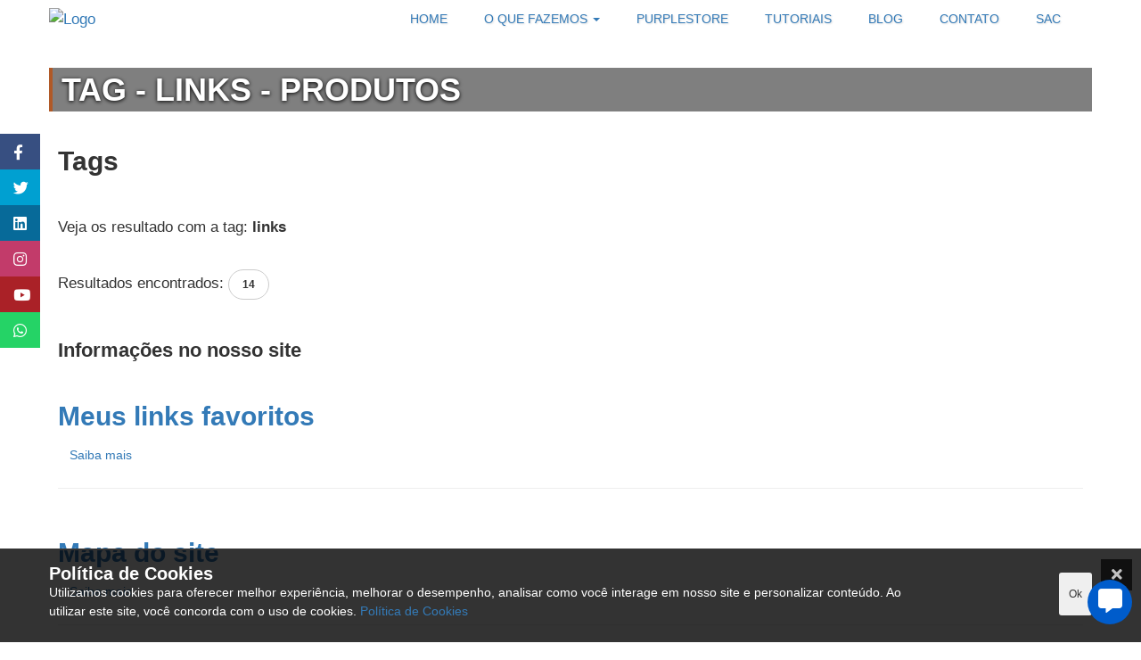

--- FILE ---
content_type: text/html; charset=UTF-8
request_url: https://www.purplepier.com.br/tag/links?source=produtos
body_size: 51295
content:
<!DOCTYPE html>
<html class="no-js" lang="pt-BR">
    <head>        <script async src='https://www.googletagmanager.com/gtag/js?id=UA-48446240-1'></script><script>window.dataLayer = window.dataLayer || [];function gtag(){dataLayer.push(arguments);} gtag('js', new Date()); gtag('config', UA-48446240-1);</script>        <meta http-equiv='Content-type' content='text/html;charset=UTF-8' />
        <meta name='author' content='PurplePier - Marketing Digital'/>
        <meta name="viewport" content="width=device-width, initial-scale=1.0, maximum-scale=10.0, user-scalable=yes" />
        <meta name="google-signin-client_id" content="413759533316-7biqfqnks9k90halp5rvrtofv73loutp.apps.googleusercontent.com">
        <meta name='description' content='Conteúdo de exibição e identificação de conteúdo catalogado - links'/>
        <meta name='keywords' content='plataforma inbound marketing, plataforma de negócios, plataforma de marketing digital, loja virtual, loja ecommerce, gerenciamento de conteúdo, criação de site, registro de domínios, hospedagem de sites, criação de sites, divulgação de Sites, links patrocinados,lojas virtuais, ecommerce, gerenciamento de conteúdo, cms, desenvolvimento de Sistemas Web, TI, obtenção de certificado digital, ssl, agencia campinas, criação de sites em campinas, plataforma para site, sites em campinas, site campinas, site responsivo com certificado digital SSL instalado, plataforma inbound marketing, plataforma de negocios, Marketing Digital, Consultoria de Marketing, Publicidade e Propaganda, criacao de site gerenciavel, criacao de site, links patrocinados, lojas virtuais, sistema ecommerce, mini site, mini sites, elearn, sistema de ead, sistema de ensino a distancia, software ead, softw'/>
        <meta name="generator" content="PurplePier - Marketing Digital">
        <meta property='og:title' content='PurplePier - Marketing Digital'/>  
        <meta property="og:type" content="article">
        <meta property='og:description' content='Venha para nossa plataforma de negócios e obtenha mais resultados.
Todos os serviços de marketing digital em um único lugar, pronto para gerar muitos leads'/>
        <meta property="og:site_name" content="PurplePier - Marketing Digital">
        <meta property='fb:app_id' content=''/>
        <meta name="twitter:card" content="summary_large_image">
        <meta name="twitter:site" content="@PurplePier - Marketing Digital">
        <meta name="twitter:title" content="PurplePier - Marketing Digital">
        <meta name="twitter:description" content="Venha para nossa plataforma de negócios e obtenha mais resultados.
Todos os serviços de marketing digital em um único lugar, pronto para gerar muitos leads">
        <meta name="twitter:creator" content="@PurplePier - Marketing Digital">
        <meta name="theme-color" content="#220D2E" /> 
        <meta property="og:url" content="https://www.purplepier.com.br/tag/links?source=produtos" />
<meta property="twitter:domain" content="https://www.purplepier.com.br/tag/links?source=produtos" />
<meta property="og:image" content="https://www.purplepier.com.br/media/user/images/original/purplepier_redes_sociais_y4.png" />
<meta property="twitter:image:src" content="https://www.purplepier.com.br/media/user/images/original/purplepier_redes_sociais_y4.png" />
<meta name="dcterms.identifier" content="www.purplepier.com.br" />
<meta name="dcterms.format" content="text/html" />
<meta name="dcterms.Type" content="text/html" />
<meta name="dcterms.Identifier" content="www.purplepier.com.br" />
<meta name="dcterms.language" content="PT" />
<link rel="stylesheet" type="text/css" href="/css/site/layout/layout_vevo.css" media="screen" />
<title>Tag - links - produtos</title>
        <link rel='shortlink' href='https://www.purplepier.com.br/'/>        
        <link rel='icon' href='https://www.purplepier.com.br/media/user/icons/favicon.ico'/>        
        <script type="application/ld+json">{"@context": "https://schema.org", "@type": "Organization", "@id": "https://www.purplepier.com.br", "name": "PurplePier", "image": "https://www.purplepier.com.br/logo.png", "address": {"@type": "PostalAddress", "streetAddress": "", "addressLocality": "Valinhos", "addressRegion": " SP", "postalCode": "Valinhos", "addressCountry": "BR"},"telephone": "1933673442","aggregateRating": {"@type": "AggregateRating", "ratingValue": "0", "bestRating": "0", "worstRating": "0", "ratingCount": 1}}</script>        
                <link rel='stylesheet' type='text/css' href="/css/site/layout/style2.css"/>    
        <link rel='stylesheet' type='text/css' href='/media/user/css/main.css' rel="preload" as="style" onload="this.rel='stylesheet'"/>        
                            
                    
            </head>
    <body class="common-home ltr res layout-1 no-bgbody bd_buscar">
                <script type="text/javascript">var purple_storage = new Object();</script>        
                         
        <div id="purplePan" class="wrapper-full pp_buscar">
                        
            <div class='shadow'><div class='clear'></div></div>
            <div class='overlay'></div>
            <div id="iHd">
















<header id="header" class="variantcenter">
        <!-- Header Bottom -->
    <div class="header-bottom menu_wrap_mb_bg">
        <div class="container relative">
            <div class="row headerPan cflx height_mobile">
                <div class="block-cart col-md-2 col-sm-4 col-xs-6 center-flex">
                    <a class="brand r" href="/" itemprop="url">
                        <img src="/media/user/images/original/logo-purplepier-m0.webp" alt="Logo">
                    </a>
                </div>
                <!-- Main menu -->
                <div class="header-bottom-menu col-md-10 col-sm-8 col-xs-6 center-flex">
                    <div class="right">
                        <div class="responsive so-megamenu">
                            <nav class="navbar-default">
                                <div class=" container-megamenu  horizontal">
                                    <div class="navbar-header">
                                        <button type="button" id="show-megamenu" data-toggle="collapse" aria-label="Menu" class="navbar-toggle">
                                            <span class="icon-bar"></span>
                                            <span class="icon-bar"></span>
                                            <span class="icon-bar"></span>
                                        </button>
                                    </div>
                                    <div class="megamenu-wrapper">
                                        <div class="megamenu-pattern">
                                            <div class="container">
                                                <div id="menu-wrap2" >
    <div class="show_resp">                        
        <div class="row">
            <div class="col-xs-8">
                                <img src="/media/user/images/original/logo_purplepier_236x100_j2.png" alt="Logo" itemprop="logo" class="transition mgT0" height="50">
                            </div>
            <div class="col-xs-4">
                <span id="remove-megamenu" class="fa fa-times right"></span>
            </div>
        </div>
        <hr />                      
            <div class="pp_square_bg form-group">
                <a href="/conta" class="pd_0 txt-black" title="Cadastrar | Logar"><i class="fa fa-user bF hdShop"></i> Entrar / Cadastrar</a>
            </div>
                                    <form id="formMnu" class="r form-group">
            <input type="text" class="form-control sF search_field_input" placeholder="O que você está buscando"/>
            <i class="fa fa-search searchbox_button pointer" data-type="interesse" data-id-submit="formMnu" style="position: absolute; top: 10px; right: 5px; padding: 0px;" ></i>
        </form>
                    </div>
    <div class="row cflx_resp" data-template="megamenu_menu_responsivo">
                <div class="r col-md-12 cflx_resp center-flex">
            <ul class="megamenu fr4 " >  
                                
                                <li class="home">
                    <a href="/" data-menu-active="" class="mn_posSame" > <span class="mmFTs">Home</span> </a>
                </li>
                                
                                <li class="with-sub-menu liCat hover ">
                    <p class='close-menu'></p>        
                    <!--<a class="dropdown-toggle" href="home"><span>O que fazemos</span></a> -->

                    <a href='home' class='clearfix mn_posSame transition sticky-item' ><span class="mmFTs">O que fazemos</span> <span class='label'> </span> <b class='caret' ></b> </a>
                    <div class="sub-menu" style="width:auto">
                        <div class="content">
                            <div class="row">                                                                
                                <div class="col-sm-12">
                                    <div class="column">
                                        <div class="hover-menu">	
                                            <ul class="row-list txt-left">
                                                                                                                                                    <li><a href="/analisador-de-site" data-menu-active="/oquefazemos" ><span>Analisador de SEO</span></a></li>  
                                                                                                                                                                                                        <li><a href="/criacao-de-site" data-menu-active="/oquefazemos" ><span>Criação de Site</span></a></li>  
                                                                                                                                                                                                        <li><a href="/marketing-digital" data-menu-active="/oquefazemos" ><span>Marketing Digital</span></a></li>  
                                                                                                                                                                                                        <li><a href="/sistema-de-classificados" data-menu-active="/oquefazemos" ><span>Sistema de Classificados</span></a></li>  
                                                                                                                                                                                                        <li><a href="/plataforma-de-negocios" data-menu-active="/oquefazemos" ><span>Plataforma de Negócios</span></a></li>  
                                                                                                                                                                                                        <li><a href="/plataforma-de-ensino-a-distancia" data-menu-active="/oquefazemos" ><span>Plataforma EAD de Ensino a Distância</span></a></li>  
                                                                                                                                                                                                        <li><a href="/disparo-de-email-marketing-e-newsletter" data-menu-active="/oquefazemos" ><span>Disparo de Email Marketing e Newsletter</span></a></li>  
                                                                                                                                                                                                        <li><a href="/ecommerce" data-menu-active="/oquefazemos" ><span>Loja Ecommerce</span></a></li>  
                                                                                                                                                                                                        <li><a href="https://parceiro.bling.com.br/PurplePier" data-menu-active="/oquefazemos" ><span>Integração com o Bling</span></a></li>  
                                                                                                     
                                            </ul>
                                        </div>
                                    </div>
                                </div>
                            </div>
                        </div>
                    </div>
                </li>

                                
                                <li class="">
                    <a href="/purplestore" data-menu-active="" class="mn_posSame" > <span class="mmFTs">PurpleStore</span> </a>
                </li>
                                
                                <li class="">
                    <a href="/wiki" data-menu-active="" class="mn_posSame" > <span class="mmFTs">Tutoriais</span> </a>
                </li>
                                
                                <li class="">
                    <a href="/blog" data-menu-active="" class="mn_posSame" > <span class="mmFTs">Blog</span> </a>
                </li>
                                
                                <li class="">
                    <a href="/contato" data-menu-active="" class="mn_posSame" > <span class="mmFTs">Contato</span> </a>
                </li>
                                
                                <li class="">
                    <a href="/sac" data-menu-active="" class="mn_posSame" > <span class="mmFTs">SAC</span> </a>
                </li>
                                                            </ul>
                    </div>
                
    </div>
    <div class="show_resp" >
        </div>
</div>
                                            </div>
                                        </div>
                                    </div>
                                </div>
                            </nav>    
                        </div>
                    </div>
                </div>
            </div>
        </div>

    </div>
            
    <div class="navbar-switcher-container">
        <div class="navbar-switcher">
            <span class="i-inactive">
                <i class="fa fa-caret-down"></i>
            </span>
            <span class="i-active fa fa-times"></span>
        </div>
    </div>
</header>
<div class="clear"></div></div>

        <div class="headertop needhead" id="buscar" data-template='vevo'>
        <div class="action-banner-bg" ></div>
        <div class="action-banner-bg-top"></div>
            
        
        <div class="page-header">            
    <div class="shine">
        <div class="container">
            <h1>Tag - links - produtos</h1> 
        </div>
    </div>
</div>                                
                                                                                    </div>



 <div class="container" data-template="tags">
    <div class="pan">
        <div class="pan_shadow">
            <div class="row-fluid">
                <div class="mgR mgL">
                    <div class="container_pan_buscar">
                        <h2>Tags</h2>
                        <div class="divider_horizontal"></div>
                        <p>&nbsp;</p>
                        <div class="busca_subtitle left"><div>Veja os resultado com a tag:&nbsp;</div></div>
                        <div class="palavra_chave"><strong>links</strong></div>
                        <div class="clear"></div>
                        <p>&nbsp;</p>
                        <p>Resultados encontrados: <span class="badge">14</span></p>
                        <p>&nbsp;</p> <h3 class="texto">Informações no nosso site</h3>                                                <p>&nbsp;</p>
                        <div class="busca_content_item">
                            <div class="busca_content_container_desc">
                                <div class="busca_title">
                                    <a href="/hiperlinks"><h2>Meus links favoritos</h2></a>
                                </div>
                                <div class="busca_descricao_item">
                                    <p class="lead"></p>
                                </div>
                                <div class="row-fluid">
                                    <a href="/hiperlinks" class="left"><div class="btn btn-main btn-auto">Saiba mais</div></a>
                                    <div class="clear"></div>
                                    <hr/>
                                </div>
                            </div>
                        </div>
                                                <p>&nbsp;</p>
                        <div class="busca_content_item">
                            <div class="busca_content_container_desc">
                                <div class="busca_title">
                                    <a href="/mapasite"><h2>Mapa do site</h2></a>
                                </div>
                                <div class="busca_descricao_item">
                                    <p class="lead"></p>
                                </div>
                                <div class="row-fluid">
                                    <a href="/mapasite" class="left"><div class="btn btn-main btn-auto">Saiba mais</div></a>
                                    <div class="clear"></div>
                                    <hr/>
                                </div>
                            </div>
                        </div>
                                                <p>&nbsp;</p>
                        <div class="busca_content_item">
                            <div class="busca_content_container_desc">
                                <div class="busca_title">
                                    <a href="/institucional"><h2>Digital Pier</h2></a>
                                </div>
                                <div class="busca_descricao_item">
                                    <p class="lead">A <b>Digital Pier </b>surgiu da expertise de profissionais alinhados a um objetivo comum; <b>trabalhar com o que mais gostamos!</b> Criando valores e fazendo diferença onde quer que atuemos. <br />
<br />
Nosso ...</p>
                                </div>
                                <div class="row-fluid">
                                    <a href="/institucional" class="left"><div class="btn btn-main btn-auto">Saiba mais</div></a>
                                    <div class="clear"></div>
                                    <hr/>
                                </div>
                            </div>
                        </div>
                                                <p>&nbsp;</p>
                        <div class="busca_content_item">
                            <div class="busca_content_container_desc">
                                <div class="busca_title">
                                    <a href="/marketing-digital"><h2>Marketing Digital</h2></a>
                                </div>
                                <div class="busca_descricao_item">
                                    <p class="lead"></p>
                                </div>
                                <div class="row-fluid">
                                    <a href="/marketing-digital" class="left"><div class="btn btn-main btn-auto">Saiba mais</div></a>
                                    <div class="clear"></div>
                                    <hr/>
                                </div>
                            </div>
                        </div>
                        
                                                <p>&nbsp;</p>
                        <div class="busca_content_item">
                            <div class="busca_content_container_desc">
                                <div class="busca_title">
                                    <a href="/blog/listar/125"><h2>Por que ter um site na internet é tão importante?</h2></a>
                                </div>
                                <div class="busca_descricao_item">
                                    <p class="lead">A exposição que um website pode dar a sua empresa é grande e real, mas isso nem é novidade hoje em dia. </p>
                                </div>
                                <div class="row-fluid">
                                    <a href="/blog/listar/125" class="left"><div class="btn btn-main btn-auto">Ler mais</div></a>
                                    <div class="clear"></div>
                                    <hr/>
                                </div>
                            </div>
                        </div>
                                                <p>&nbsp;</p>
                        <div class="busca_content_item">
                            <div class="busca_content_container_desc">
                                <div class="busca_title">
                                    <a href="/blog/listar/136"><h2>O que são e como utilizar as #HashTags</h2></a>
                                </div>
                                <div class="busca_descricao_item">
                                    <p class="lead">Hashtags são termos precedidos do símbolo # e são facilmente identificados e mapeados pelas principais redes sociais e buscadores. Isso faz com que seu coméntarios ou posts com hashtags sejam vistos por usuários que não são seus seguidores, amigos...</p>
                                </div>
                                <div class="row-fluid">
                                    <a href="/blog/listar/136" class="left"><div class="btn btn-main btn-auto">Ler mais</div></a>
                                    <div class="clear"></div>
                                    <hr/>
                                </div>
                            </div>
                        </div>
                                                <p>&nbsp;</p>
                        <div class="busca_content_item">
                            <div class="busca_content_container_desc">
                                <div class="busca_title">
                                    <a href="/novidades/listar/170"><h2>PierMail</h2></a>
                                </div>
                                <div class="busca_descricao_item">
                                    <p class="lead">Ferramenta completa de Envio e Gestão de Campanha de Email Marketing</p>
                                </div>
                                <div class="row-fluid">
                                    <a href="/novidades/listar/170" class="left"><div class="btn btn-main btn-auto">Ler mais</div></a>
                                    <div class="clear"></div>
                                    <hr/>
                                </div>
                            </div>
                        </div>
                                                <p>&nbsp;</p>
                        <div class="busca_content_item">
                            <div class="busca_content_container_desc">
                                <div class="busca_title">
                                    <a href="/blog/listar/190"><h2>Google muda algoritmo que vai prejudicar milhões de empresas. </h2></a>
                                </div>
                                <div class="busca_descricao_item">
                                    <p class="lead">Medida pode ter afetado milhões de sites em todo o mundo. Apenas sites mobile vão aparecer nas buscas </p>
                                </div>
                                <div class="row-fluid">
                                    <a href="/blog/listar/190" class="left"><div class="btn btn-main btn-auto">Ler mais</div></a>
                                    <div class="clear"></div>
                                    <hr/>
                                </div>
                            </div>
                        </div>
                                                <p>&nbsp;</p>
                        <div class="busca_content_item">
                            <div class="busca_content_container_desc">
                                <div class="busca_title">
                                    <a href="/blog/listar/220"><h2>Facebook Error parsing input URL, no data was cached, or no data was scraped</h2></a>
                                </div>
                                <div class="busca_descricao_item">
                                    <p class="lead">Recentemente percebemos que alguns de nossos domínios estavam encontrando problemas ao compartilhar seus links pelo Facebook com o erro:  Error parsing input URL, no data was cached, or no data was scraped.</p>
                                </div>
                                <div class="row-fluid">
                                    <a href="/blog/listar/220" class="left"><div class="btn btn-main btn-auto">Ler mais</div></a>
                                    <div class="clear"></div>
                                    <hr/>
                                </div>
                            </div>
                        </div>
                                                <p>&nbsp;</p>
                        <div class="busca_content_item">
                            <div class="busca_content_container_desc">
                                <div class="busca_title">
                                    <a href="/blog/listar/223"><h2>Melhore seu posicionamento nas buscas do Google, Yahoo e Bing</h2></a>
                                </div>
                                <div class="busca_descricao_item">
                                    <p class="lead">Veja algumas dicas de como melhorar seu posicionamento nos principais buscadores do mercado, como Google, Yahoo e Bing.<br />
Tivemos clientes que em poucos dias saíram da página 6 e agora são exibidos na primeira página</p>
                                </div>
                                <div class="row-fluid">
                                    <a href="/blog/listar/223" class="left"><div class="btn btn-main btn-auto">Ler mais</div></a>
                                    <div class="clear"></div>
                                    <hr/>
                                </div>
                            </div>
                        </div>
                                                <p>&nbsp;</p>
                        <div class="busca_content_item">
                            <div class="busca_content_container_desc">
                                <div class="busca_title">
                                    <a href="/blog/listar/11-estatisticas-do-inbound-marketing"><h2>11 Estatísticas do Inbound Marketing</h2></a>
                                </div>
                                <div class="busca_descricao_item">
                                    <p class="lead">Texto de Marcelo Fernandes, executivo de Marketing, Desenvolvimento de Negócios e RP na América Latina.</p>
                                </div>
                                <div class="row-fluid">
                                    <a href="/blog/listar/11-estatisticas-do-inbound-marketing" class="left"><div class="btn btn-main btn-auto">Ler mais</div></a>
                                    <div class="clear"></div>
                                    <hr/>
                                </div>
                            </div>
                        </div>
                                                <p>&nbsp;</p>
                        <div class="busca_content_item">
                            <div class="busca_content_container_desc">
                                <div class="busca_title">
                                    <a href="/blog/listar/269"><h2>O que é Call To Action? Veja porque esta estratégia é fundamental para sua empresa!</h2></a>
                                </div>
                                <div class="busca_descricao_item">
                                    <p class="lead">Leia este artigo para entender e começar a fazer uso desta estratégia</p>
                                </div>
                                <div class="row-fluid">
                                    <a href="/blog/listar/269" class="left"><div class="btn btn-main btn-auto">Ler mais</div></a>
                                    <div class="clear"></div>
                                    <hr/>
                                </div>
                            </div>
                        </div>
                                                <p>&nbsp;</p>
                        <div class="busca_content_item">
                            <div class="busca_content_container_desc">
                                <div class="busca_title">
                                    <a href="/blog/listar/271"><h2>Código de Autorregulamentação para Prática de E-mail Marketing</h2></a>
                                </div>
                                <div class="busca_descricao_item">
                                    <p class="lead">Este Código de Autorregulamentação para a Prática de E-mail Marketing, doravante designado abreviadamente CAPEM, foi elaborado para regulamentar as práticas de envio de E-mail Marketing.</p>
                                </div>
                                <div class="row-fluid">
                                    <a href="/blog/listar/271" class="left"><div class="btn btn-main btn-auto">Ler mais</div></a>
                                    <div class="clear"></div>
                                    <hr/>
                                </div>
                            </div>
                        </div>
                                                <p>&nbsp;</p>
                        <div class="busca_content_item">
                            <div class="busca_content_container_desc">
                                <div class="busca_title">
                                    <a href="/blog/listar/273"><h2>Como aumentar as visitas do seu site?</h2></a>
                                </div>
                                <div class="busca_descricao_item">
                                    <p class="lead">Eis a questão... Uma dúvida comum entre muitos usuários. Como aumentar as visitas do seu site, blog, e-commerce, elearn?<br />
Essa é uma atividade que requer ações frequentes, e alguns truques. Leia nossa matéria para atrair mais usuários para seu site.</p>
                                </div>
                                <div class="row-fluid">
                                    <a href="/blog/listar/273" class="left"><div class="btn btn-main btn-auto">Ler mais</div></a>
                                    <div class="clear"></div>
                                    <hr/>
                                </div>
                            </div>
                        </div>
                        
                        

                        <div class="clear"></div>
                        <p>&nbsp;</p>
                        <p>&nbsp;</p>
                        <hr/>
                        <div class="right mgT">
                            <a href="/">
                                <input type="button" class="btn_trans_back" alt="voltar" value="voltar" title="Voltar"/> 
                            </a>
                        </div>
                        <div class="clear"></div>
                        <p>&nbsp;</p>
                        <p>&nbsp;</p>
                    </div>
                </div>
            </div>
        </div>
    </div>
    
    
    
</div>

<!-- ################ -->
<!--END: CONTENT CONTAINER-->
<!-- ################ -->

<input type="hidden" value="site" id="helper_local_logout"/>
<div id="comboShare" class="comboShareNW preto blocks_left" style="top:150px">
        <div class="icons" rel="simple">
        <a href="http://www.facebook.com.br/PurplePier" rel="nofollow" target='_blank' title="Siga-nos no Facebook">
            <div class="sm-icon-mini2 d_flex bg-facebook">
                <i class="fab fa-facebook-f mg_auto white"></i>
            </div>
        </a>
    </div>
        
        <div class="icons" rel="simple">
        <a href="http://www.twitter.com.br/Purplepier" rel="nofollow" target='_blank' title="Siga-nos no Twitter">
            <div class="sm-icon-mini2 d_flex bg-twitter">
                <i class="fab fa-twitter mg_auto white"></i>
            </div>
        </a>
    </div>
        
        <div class="icons">
        <a href="http://www.linkedin.com.br/company/purplepier" rel="nofollow" target='_blank' title="Conecte a nós">
            <div class="sm-icon-mini2 d_flex bg-linkedin">
                <i class="fab fa-linkedin mg_auto white"></i>
            </div>
        </a>
    </div>
        
        <div class="icons" rel="simple">
        <a href="https://www.instagram.com/purplepierplataforma" rel="nofollow" target='_blank' title="Siga-nos no Instagram">
            <div class="sm-icon-mini2 d_flex bg-instagram">
                <i class="fab fa-instagram mg_auto white"></i>
            </div>
        </a>
    </div>
        
        
        <div class="icons" rel="simple">
        <a href="http://www.youtube.com/channel/UCrPdy7iEiZBVuzo70b98QoA" rel="nofollow" target='_blank' title="Siga-nos nosso Canal do Youtube">
            <div class="sm-icon-mini2 d_flex bg-youtube">
                <i class="fab fa-youtube mg_auto white"></i>
            </div>
        </a>
    </div>
        
    
        <div class="icons">
        <a href="https://web.whatsapp.com/send?l=pt&phone=5519983675969"  title="Chat rápido via WhatsApp" rel="nofollow" target="_blank">
            <div class="sm-icon-mini2 d_flex bg-whatsapp">
                <i class="fab fa-whatsapp mg_auto white"></i>
            </div>
        </a>
    </div>
        
</div>





<div class="clear"></div>
 
<div id="rodapeMain">  
    <footer class="footer" data-template="rodape_machete">
            
<div class="ftMenu" data-template="tradicional">  
    <div class="container">
        <div id="ftMnCor_branco"> 
            <div class="form-group">
                <div class="row">
                    <div class="col-md-8 col-xs-12">
                        <div class="row mgT2">
                                                                                    <div class="col-md-4 col-xs-6">
                                <h3 class="ftMn1 uppercase mgB2">Acesse</h3>
                                <div class="mn3_line ftMn1">
                                    <ul class="container_mn2_line">
                                                                                <li class="mgB0"><a class="link_mn2_line" href="/parceiros">Parceiros</a></li>
                                                                                <li class="mgB0"><a class="link_mn2_line" href="/analisador-de-site">Analisador de SEO</a></li>
                                                                                <li class="mgB0"><a class="link_mn2_line" href="/loja-virtual-com-pagamento-em-cripto-moedas">Loja Virtual com pagamento em Cripto Moedas</a></li>
                                                                                <li class="mgB0"><a class="link_mn2_line" href="/trabalheconosco">Trabalhe Conosco</a></li>
                                                                                <li class="mgB0"><a class="link_mn2_line" href="/plataforma-de-ensino-a-distancia">Plataforma EAD de Ensino a Distância</a></li>
                                                                                <li class="mgB0"><a class="link_mn2_line" href="/sejafornecedor">Seja um Fornecedor</a></li>
                                                                                <li class="mgB0"><a class="link_mn2_line" href="/purplestore">PurpleStore</a></li>
                                                                                <li class="mgB0"><a class="link_mn2_line" href="/wiki">Tutoriais</a></li>
                                                                                <li class="mgB0"><a class="link_mn2_line" href="/ecommerce">Loja Ecommerce</a></li>
                                                                                <li class="mgB0"><a class="link_mn2_line" href="/termos">Termos e condições</a></li>
                                                                            </ul>
                                </div>
                            </div>
                                                                                    <div class="col-md-4 col-xs-6">
                                <h3 class="ftMn1 uppercase mgB2">Ajuda</h3>
                                <div class="mn3_line ftMn1">
                                    <ul class="container_mn2_line">
                                                                                <li class="mgB0"><a class="link_mn2_line" href="/parceria-com-agencias-de-marketing">Parceria com Agências</a></li>
                                                                                <li class="mgB0"><a class="link_mn2_line" href="/criacao-de-site-em-campinas">Criação de Site em Campinas</a></li>
                                                                                <li class="mgB0"><a class="link_mn2_line" href="/analisador-de-site">Analisador de SEO</a></li>
                                                                                <li class="mgB0"><a class="link_mn2_line" href="/envio-de-conteudo-para-o-site">Envio de conteúdo para o Site</a></li>
                                                                                <li class="mgB0"><a class="link_mn2_line" href="/sejafornecedor">Seja um Fornecedor</a></li>
                                                                                <li class="mgB0"><a class="link_mn2_line" href="/orcamento">Orçamento</a></li>
                                                                                <li class="mgB0"><a class="link_mn2_line" href="/site-para-candidato-politico">Site para Candidato Político</a></li>
                                                                                <li class="mgB0"><a class="link_mn2_line" href="/termos">Termos e condições</a></li>
                                                                                <li class="mgB0"><a class="link_mn2_line" href="/contato">Contato</a></li>
                                                                            </ul>
                                </div>
                            </div>
                                                        <div class="col-md-4 hide">
                                <h3 class="ftMn1 uppercase mgB2">Nosso escritório</h3>
                                <div class="form-group">
                                    <strong> PurplePier</strong><br>
                                    <i class="fa-icon-map-marker"></i> <br>
                                    Valinhos /  SP<br>
                                    <i class="fa-icon-phone-sign"></i>  [19] 3367-3442                                    <div class="foot-line"></div>
                                    <hr/>
                                    <a href="/contato" class="sF"><i class="fa fa-map-marker"></i> ver mais detalhes</a>
                                </div>
                            </div>                            
                        </div>
                    </div>
                    <div class="col-md-4 col-xs-12">
                          
                        <div class="clear"></div>
                        <div class="center mgT2">
                            <a href="/aplicativo-para-celulares-campinas" >                            <img src="/media/user/images/original/bn-aplicativos-j3.png" alt="Publicidade" class="mgB" loading="lazy"/>
                            </a>                        </div> 
                                            </div>
                </div>

            </div>
            <hr class="hide_resp"/>
            <div class="row">
                <div class="col-md-8"></div>
                <div class="col-md-4">
                    <div class="form-group">
                        <div class="right_resp mgL">
                                                        <a href="http://www.facebook.com.br/PurplePier" rel="nofollow" target="_blank" aria-label="Facebook" class="left mgR mgT0 mgB0">
                                <div class="sm-icon-circle-white d_flex">
                                    <i class="fab fa-facebook-f mg_auto white"></i>
                                </div>                                
                            </a>
                                                                                    <a href="http://www.linkedin.com.br/company/purplepier" rel="nofollow" target="_blank" aria-label="Linkedin" class="left mgR mgT0 mgB0">
                                <div class="sm-icon-circle-white d_flex">
                                    <i class="fab fa-linkedin mg_auto white"></i>
                                </div>
                            </a>
                                                                                    <a href="http://www.instagram.com/purplepierplataforma" rel="nofollow" target="_blank" aria-label="Instagram" class="left mgR mgT0 mgB0">
                                <div class="sm-icon-circle-white d_flex">
                                    <i class="fab fa-instagram mg_auto white"></i>
                                </div>
                            </a>
                                                                                    <a href="http://www.twitter.com.br/Purplepier" rel="nofollow" target="_blank" aria-label="Twitter" class="left mgR mgT0 mgB0">
                                <div class="sm-icon-circle-white d_flex ">
                                    <i class="fab fa-twitter mg_auto white"></i>
                                </div>
                            </a>
                                                                                    <a href="http://www.pinterest.com/PurplePier" rel="nofollow" target="_blank" aria-label="Pintrest" class="left mgR mgT0 mgB0">
                                <div class="sm-icon-circle-white d_flex">
                                    <i class="fab fa-pinterest mg_auto white"></i>
                                </div>
                            </a>
                            

                                                        <a href="http://www.youtube.com/channel/UCrPdy7iEiZBVuzo70b98QoA" rel="nofollow" aria-label="Youtube" class="left mgR mgT0 mgB0" target="_blank">
                                <div class="sm-icon-circle-white d_flex">
                                    <i class="fab fa-youtube mg_auto white"></i>
                                </div>
                            </a>
                                                                                    <a href="https://web.whatsapp.com/send?l=pt&phone=5519983675969" class="left mgR mgT0 mgB0 bt_lc_whats"  title="Chat rápido via WhatsApp" rel="nofollow" aria-label="Whatsapp" target="_blank">
                                <div class="sm-icon-circle-white d_flex">
                                    <i class="fab fa-whatsapp mg_auto white"></i>
                                </div>
                            </a>
                                                        

                                                    </div>
                        <div class="clear"></div>
                    </div>
                </div>
            </div>
        </div>
    </div>
</div>                                                       
     
     
     
    
                <div class="clear"></div>
</footer>  
</div>


 



<div class="live_ctn" style="display:none">
    <div class="live_bg"></div>
    <div class="live_ct_title">
        <h4>Olá, </h4>
        <div class="live_hd">
            <img id="slImgHello" src="/media/images/layout/empty.png" data-src="/media/images/layout/livechat/hello.png" alt="Hello" height="35" width="36" class="js-launcher" data-trigger="setImage"/>
        </div>
        <p>Obrigado pela visita! Nos avise se você tiver alguma dúvida, ficaremos felizes em te ajudar.</p>
    </div>
    <div class="live_slot">
        <div class="lv_tt1">Começar uma conversa</div>
        <p class="lv_tt2">Nós reponderemos em alguns minutos</p>
        <button class="btn btn-main btn-sm no-radius btn-input-height mgL mgB btn-launcher-app" data-launcher="34"><i class="fa fa-paper-plane"></i>  Iniciar conversa</button>
        <a class="btn btn-second btn-sm no-radius mgB btn-input-height" href="/contato"><i class="fa fa-envelope"></i>  Contato</a>
    </div>
    <div class="live_slot">
        <div class="lv_tt1">Pedir um orçamento</div>
        <p class="lv_tt2">Clique para pedir um orçamento</p> 
        <a href="/orcamento" class="btn btn-main btn-sm no-radius mgL mgB btn-launcher-app" data-launcher="33"><span><i class="fa fa-crown"></i>  Pedir orçamento</span></a>
    </div>
    <div class="live_slot">
        <div class="lv_tt1">Buscar no site</div>
        <p class="lv_tt2">Encontre o que você precisa</p> 
        <form id='form_seachbox_lv'>
            <div class="input-group mgL mgR">
                <input type="text" value="" class="search_field_input form-control" placeholder="O que você precisa?"/>
                <span class="input-group-btn">
                <button class="btn btn-main btn-sm no-radius mgL mgB btn-input-height searchbox_button" data-type="interesse" data-id-submit="form_seachbox_lv"><i class="fa fa-search"></i>  Buscar</button>
                </span>
            </div>
        </form>        
    </div>
    <div class="mgL2 mgB">
                <a href="https://www.facebook.com.br/PurplePier" rel="nofollow" target="_blank" class="left mgR mgT0 mgB0">
            <div class="sm-icon-mini d_flex bg-facebook">
                <i class="fab fa-facebook-f mg_auto white"></i>
            </div>                                
        </a>
                        <a href="https://www.linkedin.com.br/company/purplepier" rel="nofollow" target="_blank" class="left mgR mgT0 mgB0">
            <div class="sm-icon-mini d_flex bg-linkedin">
                <i class="fab fa-linkedin mg_auto white"></i>
            </div>
        </a>
                        <a href="https://www.instagram.com/purplepierplataforma" rel="nofollow" target="_blank" class="left mgR mgT0 mgB0">
            <div class="sm-icon-mini d_flex bg-instagram">
                <i class="fab fa-instagram mg_auto white"></i>
            </div>
        </a>
                        <a href="https://www.twitter.com.br/Purplepier" rel="nofollow" target="_blank" class="left mgR mgT0 mgB0">
            <div class="sm-icon-mini d_flex bg-twitter">
                <i class="fab fa-twitter mg_auto white"></i>
            </div>
        </a>
                        <a href="https://www.pinterest.com/PurplePier" rel="nofollow" target="_blank" class="left mgR mgT0 mgB0">
            <div class="sm-icon-mini d_flex bg-pinterest">
                <i class="fab fa-pinterest mg_auto white"></i>
            </div>
        </a>
        
                <a href="https://www.youtube.com/channel/UCrPdy7iEiZBVuzo70b98QoA" rel="nofollow" class="left mgR mgT0 mgB0" target="_blank">
            <div class="sm-icon-mini d_flex bg-youtube">
                <i class="fab fa-youtube mg_auto white"></i>
            </div>
        </a>
                        <div class="left mgR mgT0 mgB0">
            <a href="https://web.whatsapp.com/send?l=pt&phone=5519983675969"  title="Chat rápido via WhatsApp" rel="nofollow" target="_blank">
                <div class="sm-icon-mini d_flex bg-whatsapp">
                    <i class="fab fa-whatsapp mg_auto white"></i>
                </div>
            </a> 
        </div>
            </div>
</div>
<div class="live_bubble"><i class="fa fa-comment-alt"></i></div>

<div class="back-to-top"><i class="fa fa-angle-up"></i></div>
<input type="hidden" id="helper_pier" data-id-pier="399049" data-conversao-page="/tag/links?source=produtos"/>


<script rel="preload" src="/js/site/main.js"></script>

<script>(function(i,s,o,g,r,a,m){i['GoogleAnalyticsObject']=r;i[r]=i[r]||function(){(i[r].q=i[r].q||[]).push(arguments)},i[r].l=1*new Date();a=s.createElement(o),m=s.getElementsByTagName(o)[0];a.async=1;a.src=g;m.parentNode.insertBefore(a,m)})(window,document,'script','//www.google-analytics.com/analytics.js','ga');ga('create', 'UA-48446240-1', 'auto');ga('send', 'pageview');</script>

<div class="modal fade" id="modal-helper"></div>            <div id="jsLoader"></div>
        </div>
        <div id='dim_overlay'></div>
        <input type='hidden' value='site' id='helper_local' data-adwords="" data-adwords-label="" data-gtag-whatsapp="" data-gtag-phone="" data-gtag-purchase=""/>
        <input type='hidden' id='social_network_title' value='PurplePier - Marketing Digital'/>
        <input type='hidden' id='social_network_description' value='Venha para nossa plataforma de negócios e obtenha mais resultados.
Todos os serviços de marketing digital em um único lugar, pronto para gerar muitos leads'/>
        <input type='hidden' id='helper_next_action_purple'/>
        <input type='hidden' id='helper_socialNetWorkProfile' value='PurplePier'  name='Purplepier'  data-linkedin='company/purplepier' data-youtube='UCrPdy7iEiZBVuzo70b98QoA'/>
         
        <div class='flash_notice'>
            <div class="flash_notice_bg"></div>
            <div class="container">
                <div class="row">
                    <div class="col-md-10">
                        <div id='flash_notice_text'>
                            <h4 class="mg0">Política de Cookies</h4>
                            Utilizamos cookies para oferecer melhor experiência, melhorar o desempenho, analisar como você interage em nosso site e personalizar conteúdo. Ao utilizar este site, você concorda com o uso de cookies.                            <a href="/politica/politica-cookies" target="_blank" aria-label="Politica Privacidade">Política de Cookies</a>
                        </div>
                    </div>
                    <div class="col-md-2">                        
                        <button class="btn btn-main mgB mgT btn-sm right_resp btn-input-height bt_define_cookies" data-value="1" aria-label="Ok">Ok</button>                        
                    </div>
                </div>
            </div>            
            <div class='flash_notice_button_close' data-value="0"><i class="fa fa-times"></i></div>                        
        </div> 
                    </body>
</html>

--- FILE ---
content_type: text/css
request_url: https://www.purplepier.com.br/css/site/layout/layout_vevo.css
body_size: 60161
content:
                 
.logo_site {width: 240px;}
#banner_main {padding: 0px 0; position: relative;}

.overlay {top: 90px;}


body
{
	font-family: sans-serif;
        overflow-x: hidden; 
}

.main-wrapper
{
	height: 100%;
	margin-left: auto;
	margin-right: auto;
	max-width: 100%;
	min-height: 100%;
	min-width: 100%;
	overflow: hidden;
	width: 100%;
}

/************************** HEADER *************************************/

	/************** TOP BANNER INDEX & 404 ************/
.action-banner-bg
{
	background: top center repeat;
	background-size: cover;
	height: 100%;
	left: 0;
	position: absolute;
	top: 0;
	width: 100%;
	z-index: -1000;
       
}
.action-banner-bg-top
{
	height: 100%;
	position: absolute;
	right: 0;
	top: 0;
	width: 100%;
	z-index: -999;
}
.action-banner-bg img
{
	height: 100%;
	width: 100%;
}

/********************************* PAGE HEADER *************************************/
.page-header
{
	margin: 0px 0 0px!important;
	margin-left: auto;
	margin-right: auto;
	border: none!important;
	padding-left: 0px;
}
.page-header h1
{
	color: #fff;
	display: block;
	text-shadow: 0 1px 4px #000000;
        margin-bottom: 20px!important;
}
.page-header h1 small, .page-header h2 small, .page-header h3 small, .page-header h4 small, .page-header h5 small, .page-header h6 small
{
	color: #fff;
}
.pixel-bg
{
	background: transparent url(../img/pixel.png) top left repeat;
}
.shine
{
	display: block;
	height: 100%;
	width: 100%;
}
.the-icons li
{
	display: block;
	float: none;
	width: 100%;
}

/********************************* END PAGE HEADER *************************************/

/********************************** BREADCRUMP ******************************************/

.breadcrumb
{
	background: url("/media/images/textures/paginas/transparent_60.png") repeat scroll 0 0 transparent !important;
	border: none!important;
	border-radius: 0px;
	color: #fff;
	display: inline-block;
	font-size: 90%;
	list-style: none;
	margin: 5px 0 0px;
	padding: 3px 10px 3px 10px;
	text-shadow: none;
	-webkit-border-radius: 0px;
}
.breadcrumb a, .breadcrumb li.active
{
	color: #fff;
	text-shadow: 0 1px 0 #333;
}

/*****************************   END  BREADCRUMP ******************************************/

/************************ NEADHEAD (like jumbotron masthead in bootstrap) ***********/

.needhead
{
	color: #fff;
	margin-bottom: 0;
	overflow: hidden;
	padding: 0px 0 0px;
	text-align: left;
}


.needhead h1
{
	background: rgba(0,0,0,0.5) !important;
	border-left: 4px solid #b05927;
	color: #fff;
	line-height: 1.1em!important;
	margin: 3% 0px 0px 0px;
	padding: 5px 10px !important;
	text-shadow: 0 1px 4px #000000;
	text-transform: uppercase;
}
.needhead h1 span.top
{
	display: inline-block;
	padding: 5px 10px 5px;
}
.needhead h1 span.bottom
{
	display: inline-block;
	margin-top: 5px;
	padding: 5px 10px;
}
.needhead p.paragraph
{
	background: rgba(0,0,0,0.5);
	border-left: 4px solid #2790B0;
	color: #fff;
	display: inline-block;
	font-size: 140%;
	font-weight: normal;
	line-height: 1.4em;
	margin: 3px 0px 0px 40px;
	padding: 5px 10px;
	text-shadow: 0 1px 1px #000000;
}
.banner-to-right
{
	text-align: right;
}
.needhead p.medium
{
	font-size: 120%;
}
.needhead span.link-more
{
	color: #fff;
	display: inline-block;
	margin: 5px 0px 0px 40px;
	-transition: 0.3s;
	-webkit-transition: 0.3s;
}
.needhead span.link-more a, .needhead span.link-more a:hover
{
	color: #fff;
	text-decoration: none;
	text-shadow: 0 1px 1px #000000;
	transition: 0.3s;
	-webkit-transition: 0.3s;
}
.needhead span.link-more a span.main-link
{
	background: rgba(0,0,0,0.8);
	border: 4px solid #fff;
	box-sizing: border-box;
	display: inline-block;
	-webkit-transition: 0.3s;
	padding: 15px;
	transition: 0.3s;
	
}
.needhead span.link-more a span.arrow
{
	background: rgba(0,0,0,0.8);
	border: 4px solid #fff;
	color: #fff;
	display: inline-block;
	margin: 0px 0px 0px 0px;
	padding: 15px;
	transition: 0.3s;
	-webkit-transition: 0.3s;
}
.needhead span.link-more:hover a span.arrow, .needhead span.link-more:hover a span.main-link
{
	background: rgba(0,0,0,0.9);
	box-sizing: border-box;
}
.needhead span.link-more:hover a span.main-link
{
	box-sizing: border-box;
}



/******************************** PORTFOLIO *****************************************/
.margin-left .thumbnail
{
	margin-left: 0px;
}
.thumbnail
{
	border: none;
	border-radius: 0px;
	box-shadow: none;
	display: block;
	line-height: 0px!important;
	padding: 0px!important;
	transition: all 0.2s ease-in-out;
	-webkit-border-radius: 0px;
	-webkit-box-shadow: none;
	-webkit-transition: all 0.2s ease-in-out;
}

.transit-to-top
{
	height: 60px;
	overflow: hidden;
	width: 100%;
}
.transit-to-top h4, .transit-to-top h3
{
	font-size: 100%;
	transition: all 0.3s ease-in-out;
	-webkit-transition: all 0.3s ease-in-out;
}
.p-title
{
	display: block;
	height: 40px;
}
.thumbnail:hover h4, .thumbnail:hover h3
{
	margin-top: -50px;
}
p.caption-descr
{
	font-size: 80%;
	line-height: 13px;
	text-align: justify;
	word-wrap: break-word;
}
.thumbnail:hover p.caption-descr a
{
	text-decoration: none;
}
p.caption-descr a
{
	float: left;
	font-size: 80%;
}
#portfolio p.caption-descr a
{
	float: left;
	font-size: 100%;
}
.thumbnails li:first-child
{
	margin-left: 0px;
}
.folio-title
{
	background: #fafafa;
	border-bottom: 1px solid #2790B0;
	display: inline-block;
	font-size: 140%;
	line-height: 34px;
	margin: 0px 0px 20px 0px;
	padding: 10px;
	text-transform: uppercase;
}

/*********************** END PORTFOLIO ******************************************/

/************************ SOCIAL LINIKS ON TOP ************************/
.top-soc
{
	background: rgba(250, 250, 250, 0.2);
	display: block;
	left: 0px;
	position: absolute;
	text-align: left;
	width: 100%;
	z-index: 900;
}
.social-top
{
	display: block;
	float: left;
	margin: 0px;
	margin-left: 10px;
	padding: 0px
}
.social-top li
{
	background: rgba(0, 0, 0, 0.3);
	border-right: #dedede;
	display: block;
	float: left;
	list-style: none;
	margin-right: 1px;
	padding: 10px 0px;
	text-align: center;
	transition: all 0.3s ease-in-out;
	-webkit-transition: all 0.3s ease-in-out;
	width: 40px;
}
.social-top li:hover
{
	background: #2790B0;
}
.social-top li:first-child
{
	border-left: rgba(250, 250, 250, 1);
}
.social-top li a
{
	color: #fff;
}
.social-top li a:hover
{
	color: #dedede;
	text-decoration: none;
}
/************************ END SOCIAL LINIKS ON TOP ************************/

/****************************** NAVIGATION BAR *********************************/
.navbar-inner
{
	background: none!important;
	background-color: none;
	background-image: none;
	background-repeat: none;
	border: none;
	border-radius: 0px;
	box-shadow: none;
	filter: none;
	-webkit-border-radius: 0px;
	-webkit-box-shadow: none;
}
.navbar .brand{	padding: 0px 0px!important;}
.navbar .brand span{font-size:200%; padding-top:30px; padding-left:10px;display:inline-block; color:#2790B0; font-weight: bold;}

.headermainPan {width: 100%;}
.nav-reaction {	
	margin-left: auto;
	margin-right: auto;
	max-width: 100%;
	min-width: 100%;	
	position: relative;
	width: 100%;
	z-index: 100;
}
.da-slide h2
{
	border-left: 4px solid #2790B0;
}
.needhead .da-slide p
{
	border-left: 4px solid #2790B0;
}

.navbar .nav
{
	display: block;
	left: 0!important;
	margin: 0px 0px 0 0!important;
	position: relative!important;
}
.navbar .brand img
{
	width: auto;
}
.navbar .nav > li > a
{
	background: none;
	float: none;
	text-shadow: none;
	transition: all 0.3s ease-in-out;
	-webkit-transition: all 0.3s ease-in-out;
}
.navbar .nav > .active > a, .navbar .nav > .active > a:hover, .navbar .nav > .active > a:focus
{
	background-color: unset;
	box-shadow: none;
	text-decoration: none;
	-webkit-box-shadow: none;
}
.navbar .nav li.dropdown.open > .dropdown-toggle, .navbar .nav li.dropdown.active > .dropdown-toggle, .navbar .nav li.dropdown.open.active > .dropdown-toggle
{
	background: none;
	background-color: none;
	color: #2790B0;
}
.nav-reaction .dropdown-menu li
{
	width: 100%;
}
.nav-reaction .dropdown-menu.pull-right
{
	left: auto;
	right: 0;
}
.nav-reaction .dropdown-menu .divider
{
	background-color: #e5e5e5;
	border-bottom: 1px solid #ffffff;
	height: 1px;
	margin: -5px 0 5px;
	margin: 9px 1px;
	overflow: hidden;
	width: 100%;
}
.nav-reaction .dropdown-menu a
{
	border-bottom: 1px dotted #dedede;
	/*clear: both;*/
	color: #333;
	/*display: block;*/
	font-weight: normal;
	line-height: 2;
	padding-left: 0px;
	text-align: left;
	text-shadow: none;
	white-space: nowrap;
}
.nav-reaction .dropdown-menu li:hover, .nav-reaction .dropdown-menu li:focus
{
	color: #2790B0;
	text-decoration: none;
}
.nav-reaction .dropdown-menu .active > a, .nav-reaction .dropdown-menu .active > a:hover
{
	background-color: #ffffff;
	color: #232323;
	filter: none;
	text-decoration: none;
}

.nav-reaction .dropdown-menu li:last-child a
{
	border-bottom: none;
}
.navbar .nav > li.active > a
{
	box-sizing: border-box;
	color: #fff;
	-webkit-box-sizing: border-box;
}
.navbar .nav > li > a:hover
{
	box-sizing: border-box;
	-webkit-box-sizing: border-box;
}

.nav-pills .sfHover > a
{
}
.nav-tabs > li > a
{
	border: 1px solid transparent;
	border-radius: 4px 4px 0 0;
	line-height: 20px;
	padding-bottom: 8px;
	padding-top: 8px;
	-webkit-border-radius: 4px 4px 0 0;
}
.nav-tabs > li > a, .nav-pills > li > a
{
	line-height: 14px;
	margin-right: 2px;
	padding-left: 12px;
	padding-right: 12px;
}
.nav-tabs > li > a:hover
{
	border-color: #eeeeee #eeeeee #dddddd;
}
.nav-tabs > .active > a,
.nav-tabs > .active > a:hover
{
	background-color: unset;
	border: 1px solid #ddd;
	border-bottom-color: transparent;
	color: #555555;
	cursor: default;
}
.nav-pills > li > a
{
	border-radius: 5px;
	margin-bottom: 2px;
	margin-top: 2px;
	padding-bottom: 8px;
	padding-top: 8px;
	-webkit-border-radius: 5px;
}
.nav-pills > .active > a,
.nav-pills > .active > a:hover
{
	background-color: unset;
	color: #ffffff;
}
.nav > li > a:hover
{
	background-color: none;
	text-decoration: none;
}


.nav-reaction .dropdown-menu
{
	background-clip: padding-box;
	background-color: white!important;
	border-bottom: 4px solid #ccc!important;
	border-bottom-width: 2px!important;
	border-radius: 0px;
	border-right-width: 2px!important;
	border-top: 4px solid #ccc!important;
	box-shadow: 0px -7px 5px rgba(50, 50, 50, 0.33)!important;
	color: #333;
	display: none;
	line-height: 2;
	list-style: none;
	margin: 0;
	min-width: 160px!important;
	padding: 0;
	padding: 3px 12px;
	position: absolute!important;
	right: 0px;
	top: 100%;
	-webkit-background-clip: padding-box;
	-webkit-border-radius: 0px;
	-webkit-box-shadow: 0px -7px 5px rgba(50, 50, 50, 0.33);
	z-index: 1010;
}
.dropdown-menu
{
	background-clip: padding-box;
	background-color: white;
	border-bottom: 4px solid #2790B0;
	border-bottom-width: 2px;
	border-radius: 0px;
	border-right-width: 2px;
	border-top: 4px solid #2790B0;
	box-shadow: 0px -7px 5px rgba(50, 50, 50, 0.33);
	color: #333;
	display: none;
	float: left;
	line-height: 2;
	list-style: none;
	margin: 0;
	min-width: 160px;	
	padding: 0;
	padding: 3px 12px;
	position: absolute;
	top: 90%;
	-webkit-background-clip: padding-box;
	-webkit-border-radius: 0px;
	-webkit-box-shadow: 0px -7px 5px rgba(50, 50, 50, 0.33);
	z-index: 1000;
}
.navbar .nav > li > a
{
	color: #ccc;
	text-shadow: none;
	text-transform: uppercase;
}
.navbar .nav > li > a:hover, .navbar .nav > li > a:hover, .navbar .nav >.sfHover > a
{
	
	color: #fff;
	text-shadow: none;
}
.sfHover
{
	text-shadow: none;
}
.navbar .nav > li > .dropdown-menu a:hover
{
	background: none;
	color: #ccc;
}
.navbar .nav > li > .dropdown-menu:before
{
	border-bottom: none!important;
	
	border-left: none!important;
	
	border-right: none!important;
	border-top: 5px solid #333;
	content: '';
	display: inline-block;
	left: 85%;
	position: absolute;
	top: 0px;
}
.navbar .nav > li > .dropdown-menu:after
{
	border-bottom: 0px;
	border-left: 5px solid transparent;
	border-right: 5px solid transparent;
	content: '';
	display: inline-block;
	left: 85%!important;
	position: absolute;
	top: 0px;
}
.navbar-fixed-bottom .nav > li > .dropdown-menu:before
{
	border-bottom: 0;
	border-top: 7px solid #ccc;
	border-top-color: rgba(0, 0, 0, 0.2);
	bottom: -7px;
	top: auto;
}
.navbar-fixed-bottom .nav > li > .dropdown-menu:after
{
	border-bottom: 0;
	border-top: 6px solid #ffffff;
	bottom: -6px;
	top: auto;
}
.navbar .nav li.dropdown > a:hover .caret, .navbar .nav li.sfHover a.dropdown-toggle .caret
{
	border-bottom-color: #fff;
	border-top-color: #fff;
}

.navbar .nav li.dropdown > .dropdown-toggle .caret
{
	border-bottom-color: #333;
	border-top-color: #333;
}
.navbar .nav li.dropdown.open > .dropdown-toggle .caret,
.navbar .nav li.dropdown.active > .dropdown-toggle .caret,
.navbar .nav li.dropdown.open.active > .dropdown-toggle .caret
{
	border-bottom-color: #fff;
	border-top-color: #fff;
}
.navbar .pull-right > li > .dropdown-menu,
.navbar .nav > li > .dropdown-menu.pull-right
{
	left: auto;
	right: 0;
}
.navbar .pull-right > li > .dropdown-menu:before,
.navbar .nav > li > .dropdown-menu.pull-right:before
{
	left: auto;
	right: 12px;
}
.navbar .pull-right > li > .dropdown-menu:after,
.navbar .nav > li > .dropdown-menu.pull-right:after
{
	left: auto;
	right: 13px;
}
.navbar .pull-right > li > .dropdown-menu .dropdown-menu,
.navbar .nav > li > .dropdown-menu.pull-right .dropdown-menu
{
	border-radius: 6px 0 6px 6px;
	left: auto;
	margin-left: 0;
	margin-right: -1px;
	right: 100%;
	-webkit-border-radius: 6px 0 6px 6px;
}
.dropdown-submenu > ul
{
	background: #fff;
	background-clip: padding-box;
	background-color: white;
	border-bottom: 4px solid #2790B0;
	border-bottom-width: 2px;
	border-radius: 0px;
	border-right-width: 2px;
	border-top: 4px solid #2790B0;
	box-shadow: 0px -7px 5px rgba(50, 50, 50, 0.33);
	color: #333;
	float: left;
	left: 100%;
	line-height: 2;
	list-style: none;
	margin: 0;
	min-width: 160px;
	padding: 0;
	padding: 3px 12px;
	position: absolute;
	top: 0%;
	-webkit-background-clip: padding-box;
	-webkit-border-radius: 0px;
	-webkit-box-shadow: 0px -7px 5px rgba(50, 50, 50, 0.33);
	z-index: 1000;
}
.navbar .nav > li:last-child .dropdown-submenu > ul
{
	background: #fff;
	background-clip: padding-box;
	background-color: white;
	border-bottom: 4px solid #2790B0;
	border-bottom-width: 2px;
	border-radius: 0px;
	border-right-width: 2px;
	border-top: 4px solid #2790B0;
	box-shadow: 0px -7px 5px rgba(50, 50, 50, 0.33);
	color: #333;
	float: left;
	left: -120%;
	line-height: 2;
	list-style: none;
	margin: 0;
	min-width: 160px;
	padding: 0;
	padding: 3px 12px;
	position: absolute;
	top: 0%;
	-webkit-background-clip: padding-box;
	-webkit-border-radius: 0px;
	-webkit-box-shadow: 0px -7px 5px rgba(50, 50, 50, 0.33);
	z-index: 1000;
}
.dropdown-submenu .sfHover > a:hover
{
	background: none;
	background-color: none;
	color: #2790B0;
}
.navbar .nav .sfHover > a li.dropdown .shHover > a
{
	background: none;
	background-color: none;
	color: #2790B0;
}
.dropdown-submenu:hover > a
{
	background: none;
	background-image: none;
	background-repeat: none;
	color: #2790B0;
	filter: none;
	text-decoration: none;
}
.dropdown-submenu > a:after
{
	border-color: transparent;
	border-left-color: #cccccc;
	border-style: solid;
	border-width: 5px 0 5px 5px;
	content: " ";
	display: inline-block;
	position:absolute;
	height: 0;
	right: 15px;
	top: 8px;
	width: 10%;
	margin-left:2px;
}
.dropdown-submenu > a{
float:left;
display:block;
position:relative;
padding: 3px 20px;
width:88%;
}
.dropdown-submenu:hover > a:after
{
	border-left-color: #2790B0;
}

.dropdown-menu li > a:hover,
.dropdown-menu li > a:focus
{
	background: none;
	background-color: none;
	background-image: none;
	background-repeat: repeat-x;
	color: #0081c2;
	filter: none;
	text-decoration: none;
}
.dropdown-menu .active > a,
.dropdown-menu .active > a:hover
{
	background: none;
	background-color: none;
	background-image: none;
	background-repeat: repeat-x;
	color: #0081c2;
	filter: none;
	outline: 0;
	text-decoration: none;
}

/****************************** MARKETING SECTION ***************************************/
.marketing
{
	color: #5a5a5a;
	text-align: center;
}
.marketing h1
{
	font-size: 60px;
	font-weight: 200;
	letter-spacing: -1px;
	line-height: 1;
	margin: 60px 0 10px;
}
.marketing h2
{
	font-weight: 200;
	margin-bottom: 20px;
}
.marketing .marketing-byline
{
	margin-top: 20px;
}
.marketing .marketing-byline span
{
	color: #2790B0;
}
.marketing .marketing-byline
{
	color: #999;
	font-size: 140%;
	font-weight: 300;
	line-height: 25px;
	margin-bottom: 30px;
	margin-top: 20px;
	text-transform: uppercase;
}
.marketing img
{
	display: block;
	margin: 0 auto 0px;
}
.textleft
{
	text-align: left;
}
.services
{
	list-style: none;
	margin-left: 0;
}
.services li
{
	line-height: 30px;
}
.bordertop
{
	border-top: 1px solid #EEE;
	margin-top: 20px;
	padding-top: 20px;
}
.well
{
	
	border-bottom: 1px solid #ccc;
	border-left: 4px solid #333 !important;
	border-radius: 0px;
	border-right: 1px solid #ccc;
	border-top: 1px solid #ccc;
	box-shadow: 0px 5px 12px rgba(50, 50, 50, 0.15);
	min-height: 20px;
	
	padding: 19px;
	position: relative;
	-webkit-border-radius: 0px;
	-webkit-box-shadow: 0px 5px 12px rgba(50, 50, 50, 0.15);
}

.inline_block {display: inline-block}
.well:before
{
	border-bottom: 9px solid transparent;
	border-left: 9px solid #333;
	border-top: 9px solid transparent;
	content: '';
	display: inline-block;
	left: 0px;
	position: absolute;
	top: 40%;
}
p.land
{
	font-size: 140%;
	line-height: 28px;
	margin-bottom: 20px;
	margin-top: 20px;
	text-transform: uppercase;
        text-align: left;
}
.border-left-color
{
	border-left: 1px solid #2790B0;
	margin-left: 10px;
	padding-left: 10px;
}
.margin-left
{
	padding-left: 20px;
}

/****************************** TOP SLIDER INDEX PAGE ******************************/
#banner-pagination ul
{
	list-style: none;
	margin: 20px 0 0 0;
}
#banner-pagination ul li
{
	display: inline;
	text-align: center;
	width: 25px;
}
.banner_rotator .slides
{
	height: 100%;
	min-height: 100%;
}
.banner_rotator .slide
{
	display: block;
	display: none;
	float: left;
	height: 100%;
	min-height: 100%;
}
.banner-item .container
{
	margin-left: auto;
	margin-right: auto;
	margin-top: 0px;
	position: relative;
}
.banner-img
{
	margin-top: 40px;
	vertical-align: baseline;
}

/****************************** PRELOADER **************************/
.js div#preloader
{
	background: #333 url(../img/loading_page.gif) no-repeat center center;
	height: 100%;
	left: 0;
	overflow: visible;
	position: fixed;
	top: 0;
	width: 100%;
	z-index: 999;
}
/*************************** PORTFOLIO & CLIENTS ROTATOR*********************/
.flex-direction-nav .flex-prev
{
	right: 32px;
}
.flex-direction-nav a
{
	cursor: pointer;
	display: block;
	height: 30px;
	margin: 0px 0 0;
	position: absolute;
	text-indent: -9999px;
	top: -60px;
	-webkit-transition: all .2s ease;
	width: 30px;
	z-index: 10;
}
.portfolio-controls
{
	position: relative;
}
.flex-direction-nav a
{
	background: #2790B0 url(../../assets/img/bg_direction_nav.png) no-repeat 0 0;
	transition: all 0.3s ease-in-out;
	-webkit-transition: all 0.3s ease-in-out;
}
.flex-direction-nav li.a.flex-prev
{
	color: #fff;
	content: "<"
}
.flex-direction-nav a.flex-next
{
	color: #fff;
	content: ">"
}
.clients_rotator_widget_wrap .overl
{
	background: rgba(250, 250, 250, 0.6);
	box-shadow: inset 0px 0px 20px rgba(50, 50, 50, 0.3);
	display: block;
	filter: alpha(opacity=30);
	height: 105px;
	left: 0px;
	min-height: 105px;
	opacity: 0.3;
	position: absolute;
	top: 0px;
	transition: all 0.6s ease-in-out;
	-webkit-box-shadow: inset 0px 0px 20px rgba(50, 50, 50, 0.3);
	-webkit-transition: all 0.6s ease-in-out;
	width: 100%;
}
.clients_rotator_widget_wrap li
{
	position: relative;
}
.clients_rotator_widget_wrap li.slide
{
	margin-left: 30px;
}
.clients_rotator_widget_wrap li.slide:first-child
{
	margin-left: 0px;
}
/*************************** END PORTFOLIO & CLIENTS ROTATOR*********************/

/************************** FEATURES <P> ********************************/
p.features
{
	border-bottom: 4px solid #fefefe;
	padding-bottom: 15px;
	text-align: justify;
	transition: all 0.3s ease-in-out;
	-webkit-transition: all 0.3s ease-in-out;
        line-height: 25px!important;
}
p.features:hover
{
	border-bottom: 4px solid #2790B0;
	padding-bottom: 12px;
}

/*********************************** BLOG & BLOG CATEGORIES **********************************/

.blog
{
	padding-top: 30px;
}
.blog-post p.cat-blog
{
	margin-top: 0px;
}
.date-blog
{
	font-size: 300%;
	font-weight: 600;
}
.meta-blog
{
	border-bottom: 1px solid #dedede;
	border-top: 1px solid #dedede;
	display: inline-block;
	margin: 3px 0px;
	padding: 3px 0px;
	width: 100%;
}
.label
{
	border-radius: 1px;
	-webkit-border-radius: 1px;
}
.label-xl, .badge-xl
{
	background: #2790B0 url(../../assets/img/header-shine.png) top left no-repeat;
	background-size: 100% 100%;
	color: #ffffff;
	display: inline-block;
	font-size: 11.844px;
	font-weight: bold;
	line-height: 14px;
	padding: 21px 8px;
	position: relative;
	text-shadow: 0 -1px 0 rgba(0, 0, 0, 0.25);
	vertical-align: baseline;
	white-space: nowrap;
}
.label-l, .badge-l
{
	background: #2790B0 url(../../assets/img/header-shine.png) top left no-repeat;
	background-size: 100% 100%;
	color: #ffffff;
	display: inline-block;
	font-size: 11.844px;
	font-weight: bold;
	line-height: 14px;
	padding: 15px 5px;
	position: relative;
	text-shadow: 0 -1px 0 rgba(0, 0, 0, 0.25);
	vertical-align: baseline;
	white-space: nowrap;
}
.label-xl:after, .label-l:after
{
	border-bottom: 9px solid transparent;
	border-left: 9px solid #2790B0;
	border-top: 9px solid transparent;
	content: '';
	display: inline-block;
	position: absolute;
	right: -9px;
	top: 40%;
}
.toggle-img
{
	display: inline-block;
	height: 200px;
	margin-bottom: 15px;
	margin-top: 5px;
	min-width: 100%;
	overflow: hidden;
	position: relative;
	transition: all 1.8s ease-in-out;
	-webkit-transition: all 1.8s ease-in-out;
	width: 100%;
}
.toggle-img img
{
	height: auto;
	left: 0%;
	min-width: 100%;
	position: absolute;
	top: -100%;
	transition: all 1.8s ease-in-out;
	-webkit-transition: all 1.8s ease-in-out;
	width: 100%;
}
.toggle-img:hover img
{
	-moz-transform: scale(2);
	-ms-transform: scale(2);
	-o-transform: scale(2);
	transform: scale(2);
	-webkit-transform: scale(2);
}
.blog-post p
{
	margin: 20px 0;
	text-align: justify;
}
.thumbnail > img
{
	margin: none;
	width: 100%;
}
.blog
{
	margin-bottom: 4em;
}
#single div
{
}
.blog:last-child
{
	border-bottom: none;
	margin-bottom: 0;
}
.blog h2
{
	font-size: 2em;
	margin: 0 !important;
}
.blog h2 a
{
	color: #2f2f2f;
	font-style: normal;
	font-weight: 400;
}
.blog h2 a:hover
{
	color: #2f2f2f;
	text-decoration: none;
}
.blog h3
{
}
.blog h4
{
}
.blog blockquote p
{
	border-left: 0px;
	color: #2f2f2f;
	display: inline-block;
	font-size: 110%;
	line-height: 1.6em;
	margin: 10px 0px 10px;
	padding-left: 15px;
}
blockquote p:before
{
	color: #2790B0;
	content: open-quote;
	font-size: 4em;
	line-height: .1em;
	margin-right: .25em;
	text-shadow: -1px -1px 0px #333, 1px 1px 2px #fff;
	vertical-align: -.4em;
}
blockquote p:after
{
	color: #2790B0;
	content: close-quote;
	font-size: 4em;
	line-height: .1em;
	margin-left: .25em;
	margin-top: 1.5em;
	text-shadow: -1px -1px 0px #333, 1px 1px 2px #fff;
	vertical-align: -.7em;
}
.blog blockquote .author
{
	color: #757575;
}
.blog code, .blog pre
{
	color: #484848;
	font-size: .9em;
}
.blog pre
{
	background: #F5F4F4;
	border-radius: .5em;
	-ms-border-radius: .5em;
	o-border-radius: .5em;
	padding: 1em;
	-webkit-border-radius: .5em;
}
.blog .video-container
{
	height: 0;
	overflow: hidden;
	padding-bottom: 56.25%;
	padding-top: 30px;
	position: relative;
}
.blog .video-container iframe, .blog .video-container object, .blogl .video-container embed
{
	height: 100%;
	left: 0;
	position: absolute;
	top: 0;
	width: 100%;
}
.blog aside .blog-post-type h3
{
	display: block;
	height: 94px;
	margin: 1.3em auto 0;
	text-indent: -9999px;
	width: 91px;
}
.blog aside .blog-post-type h3.div
{
}
.blog aside .blog-post-type h3.link
{
}
.blog aside .blog-post-type h3.video
{
}
.blog aside .blog-post-type h3.image
{
}
.blog:hover aside .blog-post-type h3
{
	background-position: 0 -94px;
}
.blog aside .blog-post-date
{
	margin: 2em 0 1em 0;
	text-align: center;
}
.blog aside .blog-post-comments
{
	text-align: center;
}
.blog aside .blog-post-comments a
{
	color: #757575;
	font-style: normal;
	font-weight: 400;
}
.blog aside .blog-post-comments a:hover
{
	color: #d8c431;
	text-decoration: none;
}
img.post-image
{
	float: left;
	height: auto;
	margin: 10px 15px 20px 0px;
	max-width: 340px;
	overflow: hidden;
	width: 340px;
}
img.post-image-full
{
	float: none;
	height: auto;
	margin: 10px 0px 20px 0px;
	max-width: 100%;
	width: 100%;
}
.blog .blog-post-tags
{
	margin-top: 3px;
}
.blog .blog-post-tags ul
{
	list-style: none;
	margin: 0;
	padding: 0;
}
.blog .blog-post-tags li a
{
	background-color: #f5f4f4;
	border: 1px solid #d0d0d0;
	color: #757575;
	float: left;
	font-size: .6em;
	font-style: normal;
	font-weight: 400;
	margin: 0 .5em .5em 0;
	padding: .2em .8em;
	position: relative;
	text-transform: uppercase;
}
.blog .blog-post-tags li a:hover
{
	background: #2790B0;
	border: 1px solid #2790B0;
	color: #fff;
	text-decoration: none;
}
.blog aside h4
{
	font-size: 1.2em;
	margin: 0;
}
.blog aside p
{
	font-size: .9em;
	margin: 0;
}
.blog .social
{
	margin: 1em 0 0 0;
}
.blog .sharing a:hover
{
	color: #d8c431;
	text-decoration: none;
}
.blog aside
{
	line-height: 1.4em;
}
.blog .blog-post img
{
}
.blog .blog-post .wp-caption
{
	background: none;
	border: none;
}
.blog .blog-post .wp-caption-text
{
	padding: .5em;
}
.blog .blog-post .alignleft
{
	margin: 1em 1em 1em 0;
}
.blog .blog-post .alignright
{
	margin: 1em 0 1em 1em;
}
.blog .post-meta ul
{
	font-weight: 400;
	list-style: none !important;
	margin: 0 !important;
	margin: 0 .5em .5em 0;
	padding: .2em .8em;
	padding-left: 0 !important;
	position: relative;
	text-transform: uppercase;
}
.blog .post-meta ul li
{
	float: left;
	font-size: 0.8em;
	margin-right: 1em;
}
.blog .nav-tabs
{
	margin-bottom: 0px !important;
}
.blog .tab-pane
{
	background: white;
	border: 1px solid #DFDFDF;
	border-top: 0px;
	padding: 15px;
	padding-bottom: 1px;
}
.blog .nav-pills li.active a, .blog .nav-pills li a:hover
{
	background-color: #2790B0 !important;
	color: #fff;
}
.blog_cat
{
	padding-top: 0px;
}
.blog .indexMeta
{
	border-bottom: 1px solid #d0d0d0 !important;
	border-top: 1px solid #d0d0d0 !important;
	clear: both;
	margin-bottom: 40px;
	padding: 20px !important;
	padding-bottom: 40px !important;
	position: relative;
}
.blog .indexMeta h2
{
	width: 600px;
}
.blog .indexMeta .dd_buttons
{
	border-left: 1px solid #d9d9d9;
	padding-left: 10px;
	position: absolute;
	right: 10px;
	top: 15px;
	width: 112px;
}
.blog .indexMeta .dd_button
{
	float: right;
	height: 25px;
	margin: 3px 0px;
	overflow: hidden;
	width: 110px;
}
.nav-tabs > .active > a
{
	border-left: 3px solid #2790B0;
}
.box-blog
{
	background: #fff;
	border: 1px solid #dedede;
	box-shadow: 0 1px 3px rgba(34,25,25,0.4);
	margin-bottom: 20px;
	-webkit-box-shadow: 0 1px 3px rgba(34,25,25,0.4);
}
.widget-archive > li a:hover
{
	/*border-left: 10px solid #2790B0;*/
	text-decoration: none;
	color:#2790B0;
}
.widget-archive > li a
{
	border-left: 1px solid #2790B0;
	color: #333300;
	display: block;
	font-size: 90%;
	margin: 0 0 0 55px;
	padding: 5px 0 3px 10px;
	transition: all 0.25s ease-in-out;
	-webkit-transition: all 0.25s ease-in-out;
}
.widget-archive > li
{
	list-style: none;
}
 .blog-post{margin-bottom:40px; padding-bottom:10px; border-bottom:1px solid #ccc;}
 /************************************** PINTEREST STYLE BLOG **************************/
.pint-blog .thumbnail
{
	margin: 10px;
}
.pint-blog
{
	background: #fff;
	border: 1px solid #dedede;
	border-radius: 2px;
	box-shadow: 0 1px 3px rgba(34,25,25,0.4);
	box-sizing: border-box;
	float: left;
	margin-bottom: 20px;
	max-width: 100%;
	padding: 0px;
	-webkit-border-radius: 2px;
	-webkit-box-shadow: 0 1px 3px rgba(34,25,25,0.4);
	-webkit-box-sizing: border-box;
}
.pint-blog .single-title
{
	font-size: 100%;
	margin: 5px 10px 3px 10px;
	text-transform: uppercase;
}
.pint-blog .meta
{
	font-size: 80%;
	margin: 4px 10px;
}
.pint-blog p
{
	display: inline-block;
	font-size: 80%;
	padding: 10px;
	position: relative;
	text-align: justify;
}
.pint-blog p span.plus
{
	background: rgba(250, 250, 250, 1);
	bottom: 0px;
	box-shadow: 0px -8px 7px rgba(50, 50, 50, 0.32);
	filter: alpha(opacity=50);
	left: 0px;
	opacity: 0;
	padding: 7px 0px;
	position: absolute;
	text-align: center;
	transition: all 0.3s ease-in-out;
	-webkit-box-shadow: 0px -8px 7px rgba(50, 50, 50, 0.32);
	-webkit-transition: all 0.3s ease-in-out;
	width: 100%;
}
.pint-blog p span.plus a:hover, .pint-blog p span.plus a:hover i
{
	color: #003060;
	text-decoration: none;
}
.pint-blog:hover p span.plus
{
	bottom: 0px;
	filter: alpha(opacity=100);
	left: 0px;
	ms-filter: "progid:DXImageTransform.Microsoft.Alpha(Opacity=50)";
	opacity: 1;
	position: absolute;
	width: 100%;
}



/************************************** FILTERS FOR PINTEREST *****************************************/
#filters .dropdown-menu
{
}
.blog-line .line-proj .proj
{
	margin-bottom: -5px;
}
#filters .dropdown-menu:before
{
	border-bottom: #2790B0;
	border-bottom-color: rgba(0, 0, 0, 0.2);
	border-left: 7px solid transparent;
	border-left: none;
	border-right: 7px solid transparent;
	border-right: none;
	border-top: 7px solid #2790B0;
	content: '';
	display: inline-block;
	left: 45%;
	position: absolute;
	top: 0px;
}
ul#filters, #filters-blog
{
	display: inline-block;
	float: left;
	list-style: none;
	margin: 0px 3px 0px;
	padding: 0px;
}
ul#filters > li, #filters-blog a
{
	float: left;
	list-style: none;
	margin: 0px 3px;
}
#filters .dropdown-menu:after
{
	border-bottom: 0px;
	border-left: 9px solid transparent;
	border-right: 9px solid transparent;
	content: '';
	display: inline-block;
	left: 45%;
	position: absolute;
	top: 0px;
}
#filters .dropdown-menu li a
{
	background: #ffffff;
	color: #333;
	display: inline-block;
	float: left;
	font-size: 100%;
	font-weight: 200;
	line-height: 16px;
	padding: 5px 8px;
	text-align: left;
	text-decoration: none;
	text-shadow: none;
	vertical-align: baseline;
	white-space: nowrap;
}
#filters .dropdown-menu li a:hover
{
	color: #2790B0;
}

.banner_rotator
{
	display: block;
	height: 450px;
	margin-left: auto;
	margin-right: auto;
	max-width: 1350px;
	padding-top: 50px;
}
.show-case-item
{
	float: left;
}
.flex-control-nav
{
	bottom: 15px;
	position: absolute;
	text-align: center;
	width: 100%;
	width: auto;
}

/************************************  PROJECTS ITEMS & ISOTOPE & FILTERS ****************/

#filters a, #filters-blog a
{
	background: #2790B0;
	color: #fff;
	color: #ffffff;
	display: inline-block;
	font-size: 120%;
	font-weight: normal;
	line-height: 16px;
	padding: 5px 8px;
	text-decoration: none;
	text-shadow: 0 -1px 0 rgba(0, 0, 0, 0.25);
	vertical-align: baseline;
	white-space: nowrap;
}
#filters a:hover, #filters-blog a:hover
{
	background: #003060;
}
#filters a.active, #filters-blog a.active
{
	background: #003060;
}
.project-item-overlay .inner ul li a.proj-btn:hover
{
	background: #003060;
}
.project-item-overlay .inner ul li a.proj-btn
{
	
	border-radius: 0px;
	box-shadow: 26px 26px 22px rgba(50, 50, 50, 0.42);
	color: #fff;
	color: black !important;
	cursor: pointer;
	display: inline-block;
	font-size: 11px;
	font-weight: 600;
	margin: 3px;
	padding: 10px;
	transition: all 0.2s ease-in-out;
	transition: background-color 0.1s ease-out, color 0.1s ease-out;
	-webkit-box-shadow: 26px 26px 22px rgba(50, 50, 50, 0.42);
	-webkit-transition: all 0.2s ease-in-out;
	-webkit-transition: background-color 0.1s ease-out, color 0.1s ease-out;
}
.project-item-overlay .inner ul li a.proj-btn [class^="fa-icon-"].fa-icon-large, li [class*=" fa-icon-"].fa-icon-large
{
	color: #fff;
}
.project-item-overlay .inner ul li a.detail-link
{
	color: #CCC !important;
	display: block;
	margin-top: 5px;
	text-transform: lowercase;
	transition: color 0.1s ease-out;
	-webkit-transition: color 0.1s ease-out;
}
.project-item-image-container .project-item-overlay .inner ul li a:hover, .project-item-image-container .project-item-overlay .inner ul li a:active
{
	color: #2790B0;
	outline: 0;
}
.project-item-image-container .project-item-overlay .inner ul li a:hover
{
	color: #2790B0;
	text-decoration: none;
}
.project-item-image-container .project-item-overlay .inner ul li a
{
	color: #0085BD;
	text-decoration: none;
}
.project-item                                                                   {margin: 0 0 30px 0px;}
.project-item-overlay .inner ul
{
	list-style: none;
	margin-left: 0px;
}
.project-item-overlay
{
	background: rgba(250, 250, 250, 0.8);
	display: block;
	filter: alpha(opacity=0);
	height: 100%;
	left: 0;
	-ms-filter: "progid:DXImageTransform.Microsoft.Alpha(Opacity=0)";
	opacity: 0;
	position: absolute;
	top: 0;
	width: 100%;
        z-index: 2;
}
.project-item-overlay .inner
{
	display: block;
	position: relative;
	text-align: center;
	top: 30%;
	width: 100%;
}
.project-item-overlay:hover, .slide:hover .project-item-overlay
{
	opacity: 1;
	transition: 0.3s ease-out;
	-webkit-transition: 0.3s ease-out;
}
.project-item-image-container
{
	border: none;
	cursor: pointer;
	height: 100%;
	position: relative;
	width: 100%;
}
.project-item-image-container:hover, .project-item :hover .project-item-image-container
{
	filter: alpha(opacity=100);
	opacity: 1;
	transition: background-color 0.2s ease-out, color 0.1s ease-out;
	-webkit-transition: background-color 0.2s ease-out, color 0.1s ease-out;
}
.project-item-image-container > img
{
	width: 100%!important;
}

.isotope .isotope-item
{
	transition-property: transform, opacity;
	-webkit-transition-property: -webkit-transform, opacity;
}
.isotope-item
{
	transition-duration: 0.8s;
	-webkit-transition-duration: 0.8s;
	z-index: 2;
}
/************************************ END FILTERS ISOTOPE & PROJECTS ITEMS ****************/

/******************************* SINGL PROJECT **********************************/
.large-sl
{
	position: relative;
}
.slides, .flex-control-nav, .flex-direction-nav
{
	list-style: none;
	margin: 0;
	padding: 0;
}
.portfolio-controls-single
{
	display: inline-block;
	position: absolute;
	right: 0px;
	top: 60px;
}
.flex-viewport
{
	min-height: 100%;
}

/******************************** TESTIMONIALS ********************************/
.testimonials .slide
{
	margin-left: 30px;
}
.testimonials .slide:first-child
{
	margin-left: 0px;
}
/**************************************** RESPONSIVE VIDEO **************************************/
video
{	 min-width:100%;
	height: auto;
	width: 100%;
}
.container-video
{
	width: 100%; min-width:100%;
	position: relative;
	padding: 0;
	height:100%;
}
.vendor
{
	margin-bottom: 2em;
}
.side_bar .vendor .container-video video, .side_bar .vendor .container-video iframe {min-width:100%; width:100%; height:auto;} 
/************************ CUSTOM FONT SIZES *********************************/
.big-text
{
	font-size: 120%;
	line-height: 1em;
}
.big-text ul li
{
	margin: 10px 0px;
}
.large-text
{
	font-size: 200%;
	line-height: 1em;
}
.xlarge-text
{
	font-size: 300%;
	line-height: 1.2em;
}
.xxlarge-text
{
	font-size: 400%;
	line-height: 1.4em;
}
.xxxlarge-text
{
	font-size: 500%;
	line-height: 1.5em;
}
.xxxxlarge-text
{
	font-size: 600%;
	line-height: 1.7em;
}
.floats-l > ul
{
	float: left;
	width: 40%;
}

.fa-icon-xxlarge
{
	font-size: 400%!important;
}
.fa-icon-xlarge
{
	font-size: 300%;
}
.fa-icon-large
{
	font-size: 350%;
}
/**************************** TO TOP (badge to scroll to top)**************/
#toTop
{
	background: #ccc url(/media/images/icons/totop.png) top left no-repeat;
}
#toTop:hover
{
	background: #333 url(media/images/icons/totop.png) top left no-repeat;
	box-shadow: 6px 6px 4px rgba(50, 50, 50, 0.22);
	-webkit-box-shadow: 6px 6px 4px rgba(50, 50, 50, 0.22);
}
#toTop
{
	border: none;
	bottom: 60px;
	display: none;
	height: 51px;
	overflow: hidden;
	position: fixed;
	right: 13px;
	text-decoration: none;
	text-indent: 100%;
	width: 51px;
	z-index: 100;
}
#toTop:active, #toTop:focus
{
	outline: none;
}
/**************************** END TO TOP ********************************************/

/*************************** CUSTOM BUTTON **************************************/
.btn-action
{
	background-color: hsl(106, 42%, 43%) !important;
	background-image: -khtml-gradient(linear, left top, left bottom, from(#559b3f), to(#559b3f));
	background-image: linear-gradient(#559b3f, #559b3f);
	background-image: -moz-linear-gradient(top, #559b3f, #559b3f);
	background-image: -ms-linear-gradient(top, #559b3f, #559b3f);
	background-image: -o-linear-gradient(top, #559b3f, #559b3f);
	background-image: -webkit-gradient(linear, left top, left bottom, color-stop(0%, #559b3f), color-stop(100%, #559b3f));
	background-image: -webkit-linear-gradient(top, #559b3f, #559b3f);
	background-repeat: repeat-x;
	border-radius: 3px;
	color: #fff !important;
	color: #fff;
	display: inline-block;
	filter: progid:DXImageTransform.Microsoft.gradient(startColorstr="#559b3f", endColorstr="#559b3f");
	font-size: 20px;
	font-style: normal;
	font-weight: 700;
	line-height: 28px;
	-ms-border-radius: 3px;
	-o-border-radius: 3px;
	overflow: visible;
	padding: .4em 1.4em;
	text-decoration: none;
	text-shadow: 0 1px 0 #a9db3c;
	text-shadow: 0 -1px 0 rgba(0, 0, 0, 0.00);
	text-transform: uppercase;
	-webkit-border-radius: 3px;
	-webkit-font-smoothing: antialiased;
}
.btn-action:hover
{
	background-color: hsl(102, 52%, 43%) !important;
	background-image: -khtml-gradient(linear, left top, left bottom, from(#56a634), to(#56a634));
	background-image: linear-gradient(#56a634, #56a634);
	background-image: -moz-linear-gradient(top, #56a634, #56a634);
	background-image: -ms-linear-gradient(top, #56a634, #56a634);
	background-image: -o-linear-gradient(top, #56a634, #56a634);
	background-image: -webkit-gradient(linear, left top, left bottom, color-stop(0%, #56a634), color-stop(100%, #56a634));
	background-image: -webkit-linear-gradient(top, #56a634, #56a634);
	background-repeat: repeat-x;
	border-color: #56a634 #56a634 hsl(102, 52%, 43%);
	color: #fff !important;
	filter: progid:DXImageTransform.Microsoft.gradient(startColorstr="#56a634", endColorstr="#56a634");
	text-decoration: none;
	text-shadow: 0 -1px 0 rgba(0, 0, 0, 0.00);
	-webkit-font-smoothing: antialiased;
}
.btn-action:active
{
	background-color: hsl(94, 50%, 34%) !important;
	background-image: -khtml-gradient(linear, left top, left bottom, from(#50822b), to(#50822b));
	background-image: linear-gradient(#50822b, #50822b);
	background-image: -moz-linear-gradient(top, #50822b, #50822b);
	background-image: -ms-linear-gradient(top, #50822b, #50822b);
	background-image: -o-linear-gradient(top, #50822b, #50822b);
	background-image: -webkit-gradient(linear, left top, left bottom, color-stop(0%, #50822b), color-stop(100%, #50822b));
	background-image: -webkit-linear-gradient(top, #50822b, #50822b);
	background-repeat: repeat-x;
	border-color: #50822b #50822b hsl(94, 50%, 34%);
	color: #fff !important;
	filter: progid:DXImageTransform.Microsoft.gradient(startColorstr="#50822b", endColorstr="#50822b");
	text-shadow: 0 -1px 0 rgba(0, 0, 0, 0.00);
	-webkit-font-smoothing: antialiased;
}

/********************************* CUSTOM LINES ******************************************/
.line
{
	border-bottom: 1px solid #2790B0;
	display: block;
	margin: 40px 0px 30px;
	padding-bottom: 10px;
}
.line span
{
	border-bottom: 10px solid #2790B0;
	padding: 0px 10px 8px 10px;
	position: relative;
}
.line span:before
{
	border-left: 9px solid transparent;
	border-right: 9px solid transparent;
	border-top: 9px solid #2790B0;
	bottom: -19px;
	content: '';
	display: inline-block;
	left: 45%;
	position: absolute;
}
.line-proj
{
	border-bottom: 1px solid #2790B0;
	display: block;
	margin: 40px 0px 30px;
	padding-bottom: 0px;
}
.line-proj .proj
{
	border-bottom: 10px solid #2790B0;
	display: inline-block;
	padding: 0px 0px 5px 0px;
	position: relative;
}
.blog-filter .proj
{
	border-bottom: 10px solid #2790B0;
	display: inline-block;
	padding: 0px;
	position: relative;
}
.line-proj .proj:before
{
	border-left: 9px solid transparent;
	border-right: 9px solid transparent;
	border-top: 9px solid #2790B0;
	bottom: -19px;
	content: '';
	display: inline-block;
	left: 45%;
	position: absolute;
}
.line2
{
	border-bottom: 1px solid #2790B0;
	display: block;
	margin: 10px 0px 30px;
	padding-bottom: 3px;
}
.line2 span
{
	border-bottom: 6px solid #2790B0;
	position: relative;
}
.line2 span:before
{
	border-left: 6px solid transparent;
	border-right: 6px solid transparent;
	border-top: 6px solid;
	bottom: -12px;
	content: '';
	display: inline-block;
	left: 45%;
	position: absolute;
}
.line3
{
	border-bottom: 1px solid;
	display: block;
	margin: 0px 0px 15px;
	padding-bottom: 3px;
}
.line3 span
{
	border-bottom: 5px solid;
	padding: 0px 10px 3px 10px;
	position: relative;
}
.line3 span:before
{
	border-left: 5px solid transparent;
	border-right: 5px solid transparent;
	border-top: 5px solid;
	bottom: -8px;
	content: '';
	display: inline-block;
	left: 45%;
	position: absolute;
}
.center
{
	text-align: center;
}

.middle-line
{
	border-bottom: 1px dashed #ccc;
}
.middle-line span
{
	background: #fff;
	display: inline-block;
}
/******************************* CUSTOM TITLES ***********************************/
h3.features-title
{
	font-size: 120%;
	text-transform: uppercase;
        line-height: 25px;
}
.standart-h2title
{
	font-size: 140%;
	line-heigh: 24px;
	text-transform: uppercase;
}
.standart-h3title
{
	font-size: 120%;
	text-transform: uppercase;
}
.standart-h4title
{
	font-size: 100%;
	text-transform: uppercase;
}


/***************************** CUSTOM WORD COLORS *******************************************/
.firstword
{
	color: #2790B0;
        font-size: 1.2em!important;
        text-align: left;
}
.red
{
	color: red;
}



/***************************** SITEMAP ***********************************/
ul.sitemap
{
	display: inline-block;
	list-style: none;
	margin-bottom: 30px;
	margin-top: 0px;
}
ul.sitemap li
{
	font-size: 140%;
	list-style: none;
	margin: 15px 0px;
	padding-left: 18px;
	position: relative;
}
ul.sitemap li a
{
	border-left: 4px solid #dedede;
	color: #fff;
	padding: 12px;
	text-decoration: none;
	transition: all 0.25s ease-in-out;
	-webkit-transition: all 0.25s ease-in-out;
}
ul.sitemap li a:hover
{
	background: #005580;
	box-shadow: 2px 2px 0px rgba(50, 50, 50, 0.5);
	margin-left: -3px;
	margin-top: -3px;
	text-decoration: none;
	-webkit-box-shadow: 2px 2px 0px rgba(50, 50, 50, 0.5);
}
ul.sitemap li a
{
	background: #2790B0;
	padding: 5px;
}
ul.sitemap li > ul > li
{
	font-size: 90%;
}
/************************************ 404 page ****************************************/
.marginpage
{
	margin-left: 40px;
	margin-top: 20px;
}
.needhead h1.error-title
{
	font-size: 700%;
	font-weight: 700;
	line-height: 100%;
	margin-top: 80px;
}
/************************************ INPUTS *************************************/
.input-large, input[type="text"].input-large
{
	float: left;
	height: 20px;
	padding: 12px 30px;
	width: 50%;
}




/****************************** FOOTER ELEMENTS *******************************/
.footer {
	
	padding: 0px 0 0 0;
}
footer .copyright {
	border-bottom: 0px;
	font-size: 0.8em;
	margin-bottom: 40px;
}
.footer ul {
	list-style: none;
	margin: 0;
	padding: 0;
}
.footer.nomargintop{
margin-top:0px;
}

.footermainPan                                                                  {clear: both; width: 100%; position: relative; bottom: 0px;}
.footerPan                                                                      {padding: 0px 20px;}


.twitter-bottom
{
	background-color: #f1f1f1!important;
	border-bottom: none;
	border-left: 4px solid #2790B0;
	border-radius: 0px;
	border-right: none;
	border-top: none;
	box-shadow: 0px 5px 12px rgba(0, 0, 0, 0.65);
	margin-bottom: 40px;
	min-height: 20px;
	padding: 19px;
	position: relative;
	-webkit-border-radius: 0px;
	-webkit-box-shadow: 0px 5px 12px rgba(0, 0, 0, 0.65);
}
.twitter-bottom:before
{
	border-bottom: 9px solid transparent;
	border-right: 9px solid #2790B0;
	border-top: 9px solid transparent;
	content: '';
	display: inline-block;
	left: -10px;
	position: absolute;
	top: 5%;
}
.twitter-bottom a
{
	border-bottom: 1px dotted;
}
.twitter-bottom a:hover
{
	text-decoration: none;
}
.footer-links li a
{
	padding-left: 10px;
	color:#2790B0;
}
.footer address
{
	padding-left: 10px;
}
.footer .socialIcons
{
	padding-left: 10px;
}
.twitter-sign
{
	display: inline-block;
	margin: 5px 5px 10px auto;
	text-align: center;
	width: 100%;
}
.caption ul.socialIcons
{
	display: block;
	float: none;
	width: 100%;
}
.phone-info
{
	display: inline-block;
	margin: 3px 0px;
	width: 100%;
}
/****************************** end FOOTER *******************************/
/************************** RESPONSIVE MAP *****************************************/
#map
{
	display: block;
	height: 250px;
	width: 100%;
}


/******************************* LANDING PAGE *************************************/
#landing-form
{
	background-color: #fefefe;
	border: 1px solid #AAAAAA;
	border-radius: 4px;
	box-shadow: inset 0 1px 1px rgba(0, 0, 0, 0.15);
	color: #666;
	font-size: 120%;
	line-height: 24px;
	margin: 10px 20px 0 20px;
	margin-bottom: 20px;
	min-height: 20px;
	min-width: 290px;
	padding: 19px;
	text-shadow: none;
	-webkit-border-radius: 4px;
	-webkit-box-shadow: inset 0 1px 1px rgba(0, 0, 0, 0.15);
}

/************************* Faded out custom style <hr/> ****************************/
hr.half {
	height: 1px;
	margin: 40px 0;
	background-image: -webkit-linear-gradient(left, rgba(0,0,0,0), rgba(0,0,0,.1), rgba(0,0,0,0));
	background-image: -moz-linear-gradient(left, rgba(0,0,0,0), rgba(0,0,0,.1), rgba(0,0,0,0));
	background-image: -ms-linear-gradient(left, rgba(0,0,0,0), rgba(0,0,0,.1), rgba(0,0,0,0));
	background-image: -o-linear-gradient(left, rgba(0,0,0,0), rgba(0,0,0,.1), rgba(0,0,0,0));
	border: 0;
}
hr.half1 {
	height: 1px;
	margin: 40px 0;
	background-image: -webkit-linear-gradient(left, rgba(255,255,255,0), rgba(255,255,255,.1), rgba(255,255,255,0));
	background-image: -moz-linear-gradient(left, rgba(255,255,255,0), rgba(255,255,255,.1), rgba(255,255,255,0));
	background-image: -ms-linear-gradient(left, rgba(255,255,255,0), rgba(255,255,255,.1), rgba(255,255,255,0));
	background-image: -o-linear-gradient(left, rgba(255,255,255,0), rgba(255,255,255,.1), rgba(255,255,255,0));
	border: 0;
}
hr.half2 {
	margin: 0 0 40px 0;
}
.copyhr {
	background-image: -webkit-linear-gradient(left, rgba(255,255,255,0), rgba(255,255,255,.8), rgba(255,255,255,0));
	background-image: -moz-linear-gradient(left, rgba(255,255,255,0), rgba(255,255,255,.8), rgba(255,255,255,0));
	background-image: -ms-linear-gradient(left, rgba(255,255,255,0), rgba(255,255,255,.8), rgba(255,255,255,0));
	background-image: -o-linear-gradient(left, rgba(255,255,255,0), rgba(255,255,255,.8), rgba(255,255,255,0));
	margin-bottom: 40px !important;
}

/*********************** PLUS STYLES *********************************/
#main-nav select {
display: none;
}
.headertop{
position:relative;
}
textarea.span8, textarea.span12{
min-height:120px; height:120px;
}

/**************************************** @MEDIA *********************************/
@media (min-width: 1200px)
{
	.thumbnails > li:first-child
	{
		margin-left: 0px;
	}
}

@media (max-width: 980px) and (min-width: 768px)
{
body > .navbar-fixed-top .brand {
	float: right;
	margin-left: 0;
	padding-left: 10px;
	padding-right: 10px;
}
.nav-reaction.nav-collapse .nav > li > a, .nav-collapse .dropdown-menu a {
	padding: 0;
}
	.navbar .nav > li > a
	{
		font-size: 85%;
		padding-left: 10px;
		padding-right: 10px;
	}
	.pint-blog p
	{
		line-height: 16px;
	}
	.pull-right
	{
		float: none;
	}
	.main-nav .nav > li:hover a
	{
		background: #2790B0;
		color: #fff;
		text-shadow: none;
	}
	.nav-reaction .dropdown-menu
	{
		position: absolute;
	}
	.needhead h1
	{
		font-size: 2em;
	}
	.needhead p.medium
	{
		font-size: 90%;
	}
	.banner-img
	{
		margin-top: 40px;
	}
	.banner-item .container
	{
		margin-top: 0px;
	}
	.banner_rotator
	{
		height: 300px;
	}
	.needhead
	{
		height: auto;
	}
	.toggle-img img
	{
		top: -50%;
	}
}

@media (max-width: 979px){
    .nav-collapse .nav {float: left;margin: 0 0 10px;}
    .nav-collapse .nav > li{float:left;}
    .nav-collapse, .nav-collapse.collapse {overflow: hidden;height: 0;clear:none;}
    .nav-collapse .nav > li > a{margin-bottom: 0px;	}
	
}

@media (min-width: 768px) and (max-width: 980px) {
/* Remove any padding from the body */
body {
	padding-top: 0;
}

.needhead h1 {
	font-size: 3em;
}
.needhead p,  .needhead .btn {
	font-size: 18px;
}
.nav-collapse, .nav-collapse.collapse {
height: auto !important;
overflow: visible !important;


}

}	
@media (max-width: 767px)
{
body{
padding-left:0px;
padding-right:0px;
}

#ss2 .navbar-static-top {
    position: fixed;
    height: 1000px !important;
    background: #fff;
    left: 0px;
    top: 0px;
    width: 80%;
    box-shadow: 0 3px 10px rgba(0,0,0,0.4);
    z-index: 10000;
}

#banner_main {padding: 0px; position: relative;}

	.line span
	{
		border-bottom: 0;
		padding: 0px 10px 8px 10px;
		position: relative;
	}
	.needhead h1.error-title
	{
		font-size: 300%;
		font-weight: 700;
		line-height: 100%;
		margin-top: 60px;
	}
	.navbar-inner
	{
		min-height: 40px;
		padding-left: 0px;
		padding-right: 0px;
	}
	.navbar-static-top
	{
		margin-left: 0px;
		margin-right: 0px;
	}
	.banner-item .container
	{
		padding-right: 55px;
	}
	.needhead h1
	{
		font-size: 2em;
	}
	.needhead p.medium
	{
		font-size: 90%;
	}
	.banner_rotator
	{
		height: 300px;
	}
	
	.line span:before
	{
		border-left: 9px solid transparent;
		border-right: 9px solid transparent;
		border-top: 0px;
		bottom: -19px;
		content: '';
		display: inline-block;
		left: 45%;
		position: absolute;
	}
	.toggle-img img
	{
		top: 0%;
	}
	ul#filters > li, #filters-blog a, #filters a
	{
		font-size: 70%;
	}
	.banner-to-right
	{
		text-align: center;
	}
	.pull-right
	{
		float: none;
	}
	.navbar .brand
	{
		float: none;
		
	}
	.btn-action
	{
		font-size: 125%;
	}
	.navbar .nav > li > a:hover, .navbar .nav > li > a:hover, .navbar .nav .sfHover > a
	{
		background: #2790B0;
		color: #fff;
		text-shadow: none;
	}
	.label-xl, .badge-xl
	{
		background: #2790B0 url(../../assets/img/header-shine.png) top left no-repeat;
		background-size: 100% 100%;
		color: #ffffff;
		display: inline-block;
		font-size: 11.844px;
		font-weight: bold;
		line-height: 14px;
		margin-bottom: 15px;
		padding: 21px 8px;
		position: relative;
		text-shadow: 0 -1px 0 rgba(0, 0, 0, 0.25);
		vertical-align: baseline;
		white-space: nowrap;
	}
	.label-l, .badge-l
	{
		background: #2790B0 url(../../assets/img/header-shine.png) top left no-repeat;
		background-size: 100% 100%;
		color: #ffffff;
		display: inline-block;
		font-size: 11.844px;
		font-weight: bold;
		line-height: 14px;
		margin-bottom: 15px;
		padding: 15px 5px;
		position: relative;
		text-shadow: 0 -1px 0 rgba(0, 0, 0, 0.25);
		vertical-align: baseline;
		white-space: nowrap;
	}
	.label-xl:before, .label-l:before
	{
		border-left: 9px solid transparent;
		border-right: 9px solid transparent;
		border-top: 9px solid #2790B0;
		bottom: -9px;
		content: '';
		display: inline-block;
		left: 47%;
		position: absolute;
	}
	.label-xl:after, .label-l:after
	{
		border-left: 0;
		border-right: 0;
		border-top: 0;
		bottom: -9px;
		content: '';
		display: inline-block;
		left: 47%;
		position: absolute;
	}
	.blog p img, .blog p img.pull-right
	{
		float: none;
		margin: 0px 0px 10px 0px;
		padding-left: 0px;
		width: 100%;
	}
	.twitter-bottom
	{
		background-color: #222;
		border-bottom: none;
		border-left: 0px;
		border-radius: 0px;
		border-right: none;
		border-top: 4px solid #2790B0;
		box-shadow: 0px 5px 12px rgba(0, 0, 0, 0.65);
		margin-bottom: 40px;
		min-height: 20px;
		padding: 19px;
		position: relative;
		-webkit-border-radius: 0px;
		-webkit-box-shadow: 0px 5px 12px rgba(0, 0, 0, 0.65);
	}
	.twitter-bottom:before
	{
		border-left: 9px solid transparent;
		border-right: 9px solid transparent;
		border-top: 9px solid #2790B0;
		content: '';
		display: inline-block;
		left: 47%;
		position: absolute;
		top: 0px;
	}
	.thumbnails > li
	{
		float: none;
		margin-left: 20;
	}
	body
	{
		padding-left: 0px;
		padding-right: 0px;
		padding:0px;
	}
	.container, .navbar .container
	{
		padding-left: 20px;
		padding-right: 20px;
	}

.headertop{
position:relative;
}
#main-nav select {
display: inline-block;
width: 90% !important;
margin-left: 5%;
}

#main-nav ul {
	display: none;
}
#main-nav select {
	display: inline-block;
	width: 90% !important;
	margin-left:5%;
}
#main-nav {
	position: relative;
	right: auto;
	top: auto;
	width: 100%
}
/* Remove any padding from the body */

/* Widen needhead and social buttons to fill body padding */
.headertop {

	/*margin-top: -20px;*/ /* Offset bottom margin on .navbar */
	margin-right: 0px;
	margin-left: 0px;
}
.needhead h1 {
	font-size: 2.5em;
}
.needhead p,  .needhead .btn {
	font-size: 16px;
}
.marketing .span4 {
	margin-bottom: 40px;
}
	


#main-nav {
	float: right;
}
}

@media (max-width: 480px) {

/* Change up some type stuff */
h2 small {
	display: block;
}
/* Downsize the headertops */
  
 
.headertop .btn {
	display: block;
	margin: 0 auto;
}
.needhead h1 {
	font-size: 2em;
}
.needhead p,  .needhead .btn {
	font-size: 14px;
}
/* center align subhead text like the needhead */
.subhead h1,  .subhead p {
	text-align: center;
}
/* Marketing on home */
.marketing h1 {
	font-size: 40px;
}

.page-header{margin: 0px 0 0px!important;}
.needhead{height: auto!important; margin-top: 0px;}
.shine {padding-top: 0px;}


/* Do our best to make tables project in narrow viewports */
table code {
	white-space: normal;
	word-wrap: break-word;
	word-break: break-all;
}
/* Modal example */
.modal-example .modal {
	position: relative;
	top: auto;
	right: auto;
	bottom: auto;
	left: auto;
}
/* Unfloat the back to top in footer to prevent odd text wrapping */
.footer .pull-right {
	float: none;
}
.navbar .btn-navbar {
	margin-top: 50px;
}
#project-filter {
	float: left;
}
.blog .indexMeta h2 {
	width: 200px;
	font-size: 20px !important;
}
}

.logo_getty_images_mini                                                         {background: url("/media/images/logos/logo_getty_images_mini.png"); height: 20px; width: 110px; position: absolute; z-index: 999; bottom: 0;}

.mgR0 {margin-right: 7px;}
.mgR  {margin-right: 15px;}
.mgR2 {margin-right: 30px;}
.mgR40{margin-right: 40px;}

.mgL0 {margin-left: 7px;}
.mgL  {margin-left: 15px;}
.mgL2 {margin-left: 30px;}

.mgB0 {margin-bottom: 7px!important;}
.mgB  {margin-bottom: 15px;}
.mgB0 {margin-bottom: 30px;}

.mgT0 {margin-top: 5px;}
.mgT  {margin-top: 15px;}
.mgT2 {margin-top: 30px;}

.mg0  {margin: 0px!important;}
.mg0R {margin-right: 0px!important;}
.red    {color: red}
.green {color: green}
.opacity {opacity: 0.2}
.txt_center {text-align: center!important;}
.txt_left {text-align: left!important;}
.txt_right {text-align: right!important;}
.no-bold    {font-weight: normal!important}
.lower_case {text-transform: lowercase!important}
.font09     {font-size: 0.9em!important;}
.font08     {font-size: 0.8em!important;}
.capitalize     {text-transform: capitalize;}
.left            {float: left!important}
.right          {float:right!important}
.cwhite             {color: #fff!important;}
.relative               {position: relative}


.ctn_paymentMet                                                                 {float: right; position: relative;}
.legenda_right                                                                  {margin: 10px 0 0 0;}
.legend_left                                                                    {float: right; margin-top: 13px; font-size: 0.9em; }
.legend_left a                                                                  {text-decoration: underline}

.ft_copyright_line                                                              {padding: 20px 0; text-align: left; font-size: 0.9em;}
.dropdown-menu                                                                  {width: 250px; display: block;}
#cart .dropdown-menu                                                            {width: 370px; padding: 10px;}

.bg_transparent_20                                                              {background: url(/media/images/textures/paginas/transparent_20.png) repeat;}
.bg_transparent_40                                                              {background: url(/media/images/textures/paginas/transparent_40.png) repeat;}
.bg_transparent_60                                                              {background: url(/media/images/textures/paginas/transparent_60.png) repeat;}
.bg_transparent_90                                                              {background: url(/media/images/textures/paginas/transparent_90.png) repeat;}

#container_billboard_spark                                                      {width: 100%!important;}
.margin_banner                                                                  {margin-right:3%!important; margin-left: 3px;}
#loader_banners_1                                                               {position: relative;}
#loader_showcase .thumbnails > li.slide                                         {margin-left: 0px!important;}

.textMateria                                                                    {font-size: 1.3em; line-height: 2.3em;}
.textMateria h3                                                                 {padding: 0px!important; line-height: 1.5em!important; margin-bottom: -40px;}

.link_header                                                                    {font-size: 0.7em; text-transform: uppercase; color: #333; margin: 7px 25px 0 0; display: inline-block}
input.search_box                                                                {height: 12px!important; background: none; border: none; margin: 2px 0 0 25px; width: 130px; font-size: 0.9em; box-shadow:none;}
input.search_box_hostmais                                                       {background: none; border: none; margin: -2px 0 0 25px; width: 140px; font-size: 1em; box-shadow:none;}
.searchbar_button                                                               {background: #333; border: none; height: 23px; margin: 0 0px 0 5px; color: #fff; font-size: 0.9em; }
.bt_suporte                                                                     {height: 32px ;width: 100px!important; background: url(/media/images/layout/topo/bt_suporte.png) no-repeat; border: none;}
.bt_central_client                                                              {height: 32px ;width: 147px!important; background: url(/media/images/layout/topo/bt_central_cliente.png) no-repeat; border: none;}
.bt_webmail_client                                                              {height: 32px ;width: 83px!important; background: url(/media/images/layout/topo/bt_webmail_cliente.png) no-repeat; border: none;}
.search_base                                                                    {height: 23px ;width: 230px!important; background: url(/media/images/layout/topo/search_bar.png) no-repeat; border: none;margin: 5px 0 5px 0px; font-size: 0.8em; }


@-ms-viewport {
  width: device-width;
}
@media (min-width: 768px) and (max-width: 1024px) {
    .navbar .nav > li > a                                                       {padding: 50px 5px!important;}
}

@media (max-width: 480px) {
    .footer                                                                     {padding-left: 0px!important; padding-right: 0px!important;}
    .base_black                                                                 {position:relative;}
    #container_billboard_spark                                                  {padding: 0px!important;}
    
}





--- FILE ---
content_type: text/css
request_url: https://www.purplepier.com.br/css/site/layout/style2.css
body_size: 348952
content:
/* Created on: 02/04/2016, 16:52:38 Author: CarlosGarcia */
/* Reduced on: 27/06/2022, 16:12:25 Author: Carlos Garcia */

/*!
 * Bootstrap (http://getbootstrap.com)
 * Copyright 2011-2015 Twitter, Inc.
 * Licensed under MIT (https://github.com/twbs/bootstrap/blob/master/LICENSE)
 *//*! normalize.css v3.0.3 | MIT License | github.com/necolas/normalize.css */ html{font-family:sans-serif;-webkit-text-size-adjust:100%;-ms-text-size-adjust:100%}body{margin:0}article,aside,details,figcaption,figure,footer,header,hgroup,main,menu,nav,section,summary{display:block}audio,canvas,progress,video{display:inline-block;vertical-align:baseline}audio:not([controls]){display:none;height:0}[hidden],template{display:none}a{background-color:transparent}a:active,a:hover{outline:0}abbr[title]{border-bottom:1px dotted}b,strong{font-weight:700}dfn{font-style:italic}h1{margin:.67em 0;font-size:2em}mark{color:#000;background:#ff0}small{font-size:80%}sub,sup{position:relative;font-size:75%;line-height:0;vertical-align:baseline}sup{top:-.5em}sub{bottom:-.25em}img{border:0}svg:not(:root){overflow:hidden}figure{margin:1em 40px}hr{height:0;-webkit-box-sizing:content-box;box-sizing:content-box; clear: both;}pre{overflow:auto}code,kbd,pre,samp{font-family:monospace,monospace;font-size:1em}button,input,optgroup,select,textarea{margin:0;font:inherit;color:inherit}button{overflow:visible}button,select{text-transform:none}button,html input[type=button],input[type=reset],input[type=submit]{-webkit-appearance:button;cursor:pointer}button[disabled],html input[disabled]{cursor:default}button::-moz-focus-inner,input::-moz-focus-inner{padding:0;border:0}input{line-height:normal}input[type=checkbox],input[type=radio]{-webkit-box-sizing:border-box;box-sizing:border-box;padding:0}input[type=number]::-webkit-inner-spin-button,input[type=number]::-webkit-outer-spin-button{height:auto}input[type=search]{-webkit-box-sizing:content-box;box-sizing:content-box;-webkit-appearance:textfield}input[type=search]::-webkit-search-cancel-button,input[type=search]::-webkit-search-decoration{-webkit-appearance:none}fieldset{padding:.35em .625em .75em;margin:0 2px;border:1px solid silver}legend{padding:0;border:0}textarea{overflow:auto}optgroup{font-weight:700}table{border-spacing:0;border-collapse:collapse}td,th{padding:0}@media print{*,:after,:before{color:#000!important;text-shadow:none!important;background:0 0!important;-webkit-box-shadow:none!important;box-shadow:none!important}a,a:visited{text-decoration:underline}a[href]:after{content:" (" attr(href) ")"}abbr[title]:after{content:" (" attr(title) ")"}a[href^="javascript:"]:after,a[href^="#"]:after{content:""}blockquote,pre{border:1px solid #999;page-break-inside:avoid}thead{display:table-header-group}img,tr{page-break-inside:avoid}img{max-width:100%!important}h2,h3,p{orphans:3;widows:3}h2,h3{page-break-after:avoid}.navbar{display:none}.btn>.caret,.dropup>.btn>.caret{border-top-color:#000!important}.label{border:1px solid #000}.table{border-collapse:collapse!important}.table td,.table th{background-color:#fff!important}.table-bordered td,.table-bordered th{border:1px solid #ddd!important}}*{-webkit-box-sizing:border-box;box-sizing:border-box}:after,:before{-webkit-box-sizing:border-box;box-sizing:border-box}html{font-size:10px;-webkit-tap-highlight-color:rgba(0,0,0,0)}body{font-family:"Helvetica Neue",Helvetica,Arial,sans-serif;font-size:14px;line-height:1.42857143;color:#333;background-color:#fff}button,input,select,textarea{font-family:inherit;font-size:inherit;line-height:inherit}a{color:#337ab7;text-decoration:none}a:focus,a:hover{color:#23527c;text-decoration:underline}a:focus{outline:thin dotted;outline:5px auto -webkit-focus-ring-color;outline-offset:-2px}figure{margin:0}img{vertical-align:middle}.carousel-inner>.item>a>img,.carousel-inner>.item>img,.img-responsive,.thumbnail a>img,.thumbnail>img{display:block;max-width:100%;height:auto}.img-rounded{border-radius:6px}.img-thumbnail{display:inline-block;max-width:100%;height:auto;padding:4px;line-height:1.42857143;background-color:#fff;border:1px solid #ddd;border-radius:4px;-webkit-transition:all .2s ease-in-out;-o-transition:all .2s ease-in-out;transition:all .2s ease-in-out}.img-circle{border-radius:50%}hr{margin-top:20px;margin-bottom:20px;border:0;border-top:1px solid #eee}.sr-only{position:absolute;width:1px;height:1px;padding:0;margin:-1px;overflow:hidden;clip:rect(0,0,0,0);border:0}.sr-only-focusable:active,.sr-only-focusable:focus{position:static;width:auto;height:auto;margin:0;overflow:visible;clip:auto}[role=button]{cursor:pointer}.h1,.h2,.h3,.h4,.h5,.h6,h1,h2,h3,h4,h5,h6{font-family:inherit;font-weight:500;line-height:1.1;color:inherit}.h1 .small,.h1 small,.h2 .small,.h2 small,.h3 .small,.h3 small,.h4 .small,.h4 small,.h5 .small,.h5 small,.h6 .small,.h6 small,h1 .small,h1 small,h2 .small,h2 small,h3 .small,h3 small,h4 .small,h4 small,h5 .small,h5 small,h6 .small,h6 small{font-weight:400;line-height:1;color:#777}.h1,.h2,.h3,h1,h2,h3{margin-top:20px;margin-bottom:10px}.h1 .small,.h1 small,.h2 .small,.h2 small,.h3 .small,.h3 small,h1 .small,h1 small,h2 .small,h2 small,h3 .small,h3 small{font-size:65%}.h4,.h5,.h6,h4,h5,h6{margin-top:10px;margin-bottom:10px}.h4 .small,.h4 small,.h5 .small,.h5 small,.h6 .small,.h6 small,h4 .small,h4 small,h5 .small,h5 small,h6 .small,h6 small{font-size:75%}.h1,h1{font-size:36px}.h2,h2{font-size:30px}.h3,h3{font-size:24px}.h4,h4{font-size:18px}.h5,h5{font-size:14px}.h6,h6{font-size:12px}p{margin:0 0 10px}.lead{margin-bottom:0px;font-weight:300;line-height:1.4} .small,small{font-size:85%}.mark,mark{padding:.2em;background-color:#fcf8e3} .text-left, .txt-left, .txt_left{text-align:left!important}.text-right, .txt-right, .txt_right, .txt_right_resp{text-align:right}.text-center, .txt_center, .txt_center_resp{text-align:center}.text-justify{text-align:justify}.text-nowrap{white-space:nowrap}.text-lowercase, .lowercase{text-transform:lowercase}.text-uppercase, .uppercase{text-transform:uppercase}.text-capitalize{text-transform:capitalize}.text-muted{color:#777}.text-primary{color:#337ab7}a.text-primary:focus,a.text-primary:hover{color:#286090}.text-success{color:#3c763d}a.text-success:focus,a.text-success:hover{color:#2b542c}.text-info{color:#31708f}a.text-info:focus,a.text-info:hover{color:#245269}.text-warning{color:#8a6d3b}a.text-warning:focus,a.text-warning:hover{color:#66512c}.text-danger{color:#a94442}a.text-danger:focus,a.text-danger:hover{color:#843534}.bg-primary{color:#fff;background-color:#337ab7}a.bg-primary:focus,a.bg-primary:hover{background-color:#286090}.bg-success{background-color:#dff0d8}a.bg-success:focus,a.bg-success:hover{background-color:#c1e2b3}.bg-info{background-color:#d9edf7}a.bg-info:focus,a.bg-info:hover{background-color:#afd9ee}.bg-warning{background-color:#fcf8e3}a.bg-warning:focus,a.bg-warning:hover{background-color:#f7ecb5}.bg-danger{background-color:#f2dede}a.bg-danger:focus,a.bg-danger:hover{background-color:#e4b9b9}.page-header{padding-bottom:9px;margin:40px 0 20px;border-bottom:1px solid #eee}ol,ul{margin-top:0;margin-bottom:10px}ol ol,ol ul,ul ol,ul ul{margin-bottom:0}.list-unstyled{padding-left:0;list-style:none}.list-inline{padding-left:0;margin-left:-5px;list-style:none}.list-inline>li{display:inline-block;padding-right:5px;padding-left:5px}dl{margin-top:0;margin-bottom:20px}dd,dt{line-height:1.42857143}dt{font-weight:700}dd{margin-left:0}@media (min-width:768px){.dl-horizontal dt{float:left;width:160px;overflow:hidden;clear:left;text-align:right;text-overflow:ellipsis;white-space:nowrap}.dl-horizontal dd{margin-left:180px}}abbr[data-original-title],abbr[title]{cursor:help;border-bottom:1px dotted #777}.initialism{font-size:90%;text-transform:uppercase}blockquote{padding:10px 20px;margin:0 0 20px;font-size:17.5px;border-left:5px solid #eee}blockquote ol:last-child,blockquote p:last-child,blockquote ul:last-child{margin-bottom:0}blockquote .small,blockquote footer,blockquote small{display:block;font-size:80%;line-height:1.42857143;color:#777}blockquote .small:before,blockquote footer:before,blockquote small:before{content:'\2014 \00A0'}.blockquote-reverse,blockquote.pull-right{padding-right:15px;padding-left:0;text-align:right;border-right:5px solid #eee;border-left:0}.blockquote-reverse .small:before,.blockquote-reverse footer:before,.blockquote-reverse small:before,blockquote.pull-right .small:before,blockquote.pull-right footer:before,blockquote.pull-right small:before{content:''}.blockquote-reverse .small:after,.blockquote-reverse footer:after,.blockquote-reverse small:after,blockquote.pull-right .small:after,blockquote.pull-right footer:after,blockquote.pull-right small:after{content:'\00A0 \2014'}address{margin-bottom:20px;font-style:normal;line-height:1.42857143}code,kbd,pre,samp{font-family:Menlo,Monaco,Consolas,"Courier New",monospace}code{padding:2px 4px;font-size:90%;color:#c7254e;background-color:#f9f2f4;border-radius:4px}kbd{padding:2px 4px;font-size:90%;color:#fff;background-color:#333;border-radius:3px;-webkit-box-shadow:inset 0 -1px 0 rgba(0,0,0,.25);box-shadow:inset 0 -1px 0 rgba(0,0,0,.25)}kbd kbd{padding:0;font-size:100%;font-weight:700;-webkit-box-shadow:none;box-shadow:none}pre{display:block;padding:9.5px;margin:0 0 10px;font-size:13px;line-height:1.42857143;color:#333;word-break:break-all;word-wrap:break-word;background-color:#f5f5f5;border:1px solid #ccc;border-radius:4px}pre code{padding:0;font-size:inherit;color:inherit;white-space:pre-wrap;background-color:transparent;border-radius:0}.pre-scrollable{max-height:340px;overflow-y:scroll}.container, .container2{padding-right:15px;padding-left:15px;margin-right:auto;margin-left:auto}@media (min-width:768px){.container, .container2{width:750px}}@media (min-width:992px){.container, .container2{width:970px}}@media (min-width:1200px){.container, .container2{width:1170px}}.container-fluid{padding-right:15px;padding-left:15px;margin-right:auto;margin-left:auto}.row{margin-right:-15px;margin-left:-15px}.col-lg-1,.col-lg-10,.col-lg-11,.col-lg-12,.col-lg-2,.col-lg-3,.col-lg-4,.col-lg-5,.col-lg-6,.col-lg-7,.col-lg-8,.col-lg-9,.col-md-1,.col-md-10,.col-md-11,.col-md-12,.col-md-2,.col-md-3,.col-md-4,.col-md-5,.col-md-6,.col-md-7,.col-md-8,.col-md-9,.col-sm-1,.col-sm-10,.col-sm-11,.col-sm-12,.col-sm-2,.col-sm-3,.col-sm-4,.col-sm-5,.col-sm-6,.col-sm-7,.col-sm-8,.col-sm-9,.col-xs-1,.col-xs-10,.col-xs-11,.col-xs-12,.col-xs-2,.col-xs-3,.col-xs-4,.col-xs-5,.col-xs-6,.col-xs-7,.col-xs-8,.col-xs-9{position:relative;min-height:1px;padding-right:15px;padding-left:15px}.col-xs-1,.col-xs-10,.col-xs-11,.col-xs-12,.col-xs-2,.col-xs-3,.col-xs-4,.col-xs-5,.col-xs-6,.col-xs-7,.col-xs-8,.col-xs-9{float:left}.col-xs-12{width:100%}.col-xs-11{width:91.66666667%}.col-xs-10{width:83.33333333%}.col-xs-9{width:75%}.col-xs-8{width:66.66666667%}.col-xs-7{width:58.33333333%}.col-xs-6{width:50%}.col-xs-5{width:41.66666667%}.col-xs-4{width:33.33333333%}.col-xs-3{width:25%}.col-xs-2{width:16.66666667%}.col-xs-1{width:8.33333333%}.col-xs-pull-12{right:100%}.col-xs-pull-11{right:91.66666667%}.col-xs-pull-10{right:83.33333333%}.col-xs-pull-9{right:75%}.col-xs-pull-8{right:66.66666667%}.col-xs-pull-7{right:58.33333333%}.col-xs-pull-6{right:50%}.col-xs-pull-5{right:41.66666667%}.col-xs-pull-4{right:33.33333333%}.col-xs-pull-3{right:25%}.col-xs-pull-2{right:16.66666667%}.col-xs-pull-1{right:8.33333333%}.col-xs-pull-0{right:auto}.col-xs-push-12{left:100%}.col-xs-push-11{left:91.66666667%}.col-xs-push-10{left:83.33333333%}.col-xs-push-9{left:75%}.col-xs-push-8{left:66.66666667%}.col-xs-push-7{left:58.33333333%}.col-xs-push-6{left:50%}.col-xs-push-5{left:41.66666667%}.col-xs-push-4{left:33.33333333%}.col-xs-push-3{left:25%}.col-xs-push-2{left:16.66666667%}.col-xs-push-1{left:8.33333333%}.col-xs-push-0{left:auto}.col-xs-offset-12{margin-left:100%}.col-xs-offset-11{margin-left:91.66666667%}.col-xs-offset-10{margin-left:83.33333333%}.col-xs-offset-9{margin-left:75%}.col-xs-offset-8{margin-left:66.66666667%}.col-xs-offset-7{margin-left:58.33333333%}.col-xs-offset-6{margin-left:50%}.col-xs-offset-5{margin-left:41.66666667%}.col-xs-offset-4{margin-left:33.33333333%}.col-xs-offset-3{margin-left:25%}.col-xs-offset-2{margin-left:16.66666667%}.col-xs-offset-1{margin-left:8.33333333%}.col-xs-offset-0{margin-left:0}@media (min-width:768px){.col-sm-1,.col-sm-10,.col-sm-11,.col-sm-12,.col-sm-2,.col-sm-3,.col-sm-4,.col-sm-5,.col-sm-6,.col-sm-7,.col-sm-8,.col-sm-9{float:left}.col-sm-12{width:100%}.col-sm-11{width:91.66666667%}.col-sm-10{width:83.33333333%}.col-sm-9{width:75%}.col-sm-8{width:66.66666667%}.col-sm-7{width:58.33333333%}.col-sm-6{width:50%}.col-sm-5{width:41.66666667%}.col-sm-4{width:33.33333333%}.col-sm-3{width:25%}.col-sm-2{width:16.66666667%}.col-sm-1{width:8.33333333%}.col-sm-pull-12{right:100%}.col-sm-pull-11{right:91.66666667%}.col-sm-pull-10{right:83.33333333%}.col-sm-pull-9{right:75%}.col-sm-pull-8{right:66.66666667%}.col-sm-pull-7{right:58.33333333%}.col-sm-pull-6{right:50%}.col-sm-pull-5{right:41.66666667%}.col-sm-pull-4{right:33.33333333%}.col-sm-pull-3{right:25%}.col-sm-pull-2{right:16.66666667%}.col-sm-pull-1{right:8.33333333%}.col-sm-pull-0{right:auto}.col-sm-push-12{left:100%}.col-sm-push-11{left:91.66666667%}.col-sm-push-10{left:83.33333333%}.col-sm-push-9{left:75%}.col-sm-push-8{left:66.66666667%}.col-sm-push-7{left:58.33333333%}.col-sm-push-6{left:50%}.col-sm-push-5{left:41.66666667%}.col-sm-push-4{left:33.33333333%}.col-sm-push-3{left:25%}.col-sm-push-2{left:16.66666667%}.col-sm-push-1{left:8.33333333%}.col-sm-push-0{left:auto}.col-sm-offset-12{margin-left:100%}.col-sm-offset-11{margin-left:91.66666667%}.col-sm-offset-10{margin-left:83.33333333%}.col-sm-offset-9{margin-left:75%}.col-sm-offset-8{margin-left:66.66666667%}.col-sm-offset-7{margin-left:58.33333333%}.col-sm-offset-6{margin-left:50%}.col-sm-offset-5{margin-left:41.66666667%}.col-sm-offset-4{margin-left:33.33333333%}.col-sm-offset-3{margin-left:25%}.col-sm-offset-2{margin-left:16.66666667%}.col-sm-offset-1{margin-left:8.33333333%}.col-sm-offset-0{margin-left:0}}@media (min-width:992px){.col-md-1,.col-md-10,.col-md-11,.col-md-12,.col-md-2,.col-md-3,.col-md-4,.col-md-5,.col-md-6,.col-md-7,.col-md-8,.col-md-9{float:left}.col-md-12{width:100%}.col-md-11{width:91.66666667%}.col-md-10{width:83.33333333%}.col-md-9{width:75%}.col-md-8{width:66.66666667%}.col-md-7{width:58.33333333%}.col-md-6{width:50%}.col-md-5{width:41.66666667%}.col-md-4{width:33.33333333%}.col-md-3{width:25%}.col-md-2{width:16.66666667%}.col-md-1{width:8.33333333%}.col-md-pull-12{right:100%}.col-md-pull-11{right:91.66666667%}.col-md-pull-10{right:83.33333333%}.col-md-pull-9{right:75%}.col-md-pull-8{right:66.66666667%}.col-md-pull-7{right:58.33333333%}.col-md-pull-6{right:50%}.col-md-pull-5{right:41.66666667%}.col-md-pull-4{right:33.33333333%}.col-md-pull-3{right:25%}.col-md-pull-2{right:16.66666667%}.col-md-pull-1{right:8.33333333%}.col-md-pull-0{right:auto}.col-md-push-12{left:100%}.col-md-push-11{left:91.66666667%}.col-md-push-10{left:83.33333333%}.col-md-push-9{left:75%}.col-md-push-8{left:66.66666667%}.col-md-push-7{left:58.33333333%}.col-md-push-6{left:50%}.col-md-push-5{left:41.66666667%}.col-md-push-4{left:33.33333333%}.col-md-push-3{left:25%}.col-md-push-2{left:16.66666667%}.col-md-push-1{left:8.33333333%}.col-md-push-0{left:auto}.col-md-offset-12{margin-left:100%}.col-md-offset-11{margin-left:91.66666667%}.col-md-offset-10{margin-left:83.33333333%}.col-md-offset-9{margin-left:75%}.col-md-offset-8{margin-left:66.66666667%}.col-md-offset-7{margin-left:58.33333333%}.col-md-offset-6{margin-left:50%}.col-md-offset-5{margin-left:41.66666667%}.col-md-offset-4{margin-left:33.33333333%}.col-md-offset-3{margin-left:25%}.col-md-offset-2{margin-left:16.66666667%}.col-md-offset-1{margin-left:8.33333333%}.col-md-offset-0{margin-left:0}}@media (min-width:1200px){.col-lg-1,.col-lg-10,.col-lg-11,.col-lg-12,.col-lg-2,.col-lg-3,.col-lg-4,.col-lg-5,.col-lg-6,.col-lg-7,.col-lg-8,.col-lg-9{float:left}.col-lg-12{width:100%}.col-lg-11{width:91.66666667%}.col-lg-10{width:83.33333333%}.col-lg-9{width:75%}.col-lg-8{width:66.66666667%}.col-lg-7{width:58.33333333%}.col-lg-6{width:50%}.col-lg-5{width:41.66666667%}.col-lg-4{width:33.33333333%}.col-lg-3{width:25%}.col-lg-22{width:20%}.col-lg-2{width:16.66666667%}.col-lg-1{width:8.33333333%}.col-lg-pull-12{right:100%}.col-lg-pull-11{right:91.66666667%}.col-lg-pull-10{right:83.33333333%}.col-lg-pull-9{right:75%}.col-lg-pull-8{right:66.66666667%}.col-lg-pull-7{right:58.33333333%}.col-lg-pull-6{right:50%}.col-lg-pull-5{right:41.66666667%}.col-lg-pull-4{right:33.33333333%}.col-lg-pull-3{right:25%}.col-lg-pull-2{right:16.66666667%}.col-lg-pull-1{right:8.33333333%}.col-lg-pull-0{right:auto}.col-lg-push-12{left:100%}.col-lg-push-11{left:91.66666667%}.col-lg-push-10{left:83.33333333%}.col-lg-push-9{left:75%}.col-lg-push-8{left:66.66666667%}.col-lg-push-7{left:58.33333333%}.col-lg-push-6{left:50%}.col-lg-push-5{left:41.66666667%}.col-lg-push-4{left:33.33333333%}.col-lg-push-3{left:25%}.col-lg-push-2{left:16.66666667%}.col-lg-push-1{left:8.33333333%}.col-lg-push-0{left:auto}.col-lg-offset-12{margin-left:100%}.col-lg-offset-11{margin-left:91.66666667%}.col-lg-offset-10{margin-left:83.33333333%}.col-lg-offset-9{margin-left:75%}.col-lg-offset-8{margin-left:66.66666667%}.col-lg-offset-7{margin-left:58.33333333%}.col-lg-offset-6{margin-left:50%}.col-lg-offset-5{margin-left:41.66666667%}.col-lg-offset-4{margin-left:33.33333333%}.col-lg-offset-3{margin-left:25%}.col-lg-offset-2{margin-left:16.66666667%}.col-lg-offset-1{margin-left:8.33333333%}.col-lg-offset-0{margin-left:0}}table{background-color:transparent}caption{padding-top:8px;padding-bottom:8px;color:#777;text-align:left}th{text-align:left}.table{width:100%;max-width:100%;margin-bottom:20px}.table>tbody>tr>td,.table>tbody>tr>th,.table>tfoot>tr>td,.table>tfoot>tr>th,.table>thead>tr>td,.table>thead>tr>th{padding:8px;line-height:1.42857143;vertical-align:top;border-top:1px solid #ddd}.table>thead>tr>th{vertical-align:bottom;border-bottom:2px solid #ddd}.table>caption+thead>tr:first-child>td,.table>caption+thead>tr:first-child>th,.table>colgroup+thead>tr:first-child>td,.table>colgroup+thead>tr:first-child>th,.table>thead:first-child>tr:first-child>td,.table>thead:first-child>tr:first-child>th{border-top:0}.table>tbody+tbody{border-top:2px solid #ddd}.table .table{background-color:#fff}.table-condensed>tbody>tr>td,.table-condensed>tbody>tr>th,.table-condensed>tfoot>tr>td,.table-condensed>tfoot>tr>th,.table-condensed>thead>tr>td,.table-condensed>thead>tr>th{padding:5px}.table-bordered{border:1px solid #ddd}.table-bordered>tbody>tr>td,.table-bordered>tbody>tr>th,.table-bordered>tfoot>tr>td,.table-bordered>tfoot>tr>th,.table-bordered>thead>tr>td,.table-bordered>thead>tr>th{border:1px solid #ddd}.table-bordered>thead>tr>td,.table-bordered>thead>tr>th{border-bottom-width:2px}.table-striped>tbody>tr:nth-of-type(odd){background-color:#f9f9f9}.table-hover>tbody>tr:hover{background-color:#f5f5f5}table col[class*=col-]{position:static;display:table-column;float:none}table td[class*=col-],table th[class*=col-]{position:static;display:table-cell;float:none}.table>tbody>tr.active>td,.table>tbody>tr.active>th,.table>tbody>tr>td.active,.table>tbody>tr>th.active,.table>tfoot>tr.active>td,.table>tfoot>tr.active>th,.table>tfoot>tr>td.active,.table>tfoot>tr>th.active,.table>thead>tr.active>td,.table>thead>tr.active>th,.table>thead>tr>td.active,.table>thead>tr>th.active{background-color:#f5f5f5}.table-hover>tbody>tr.active:hover>td,.table-hover>tbody>tr.active:hover>th,.table-hover>tbody>tr:hover>.active,.table-hover>tbody>tr>td.active:hover,.table-hover>tbody>tr>th.active:hover{background-color:#e8e8e8}.table>tbody>tr.success>td,.table>tbody>tr.success>th,.table>tbody>tr>td.success,.table>tbody>tr>th.success,.table>tfoot>tr.success>td,.table>tfoot>tr.success>th,.table>tfoot>tr>td.success,.table>tfoot>tr>th.success,.table>thead>tr.success>td,.table>thead>tr.success>th,.table>thead>tr>td.success,.table>thead>tr>th.success{background-color:#dff0d8}.table-hover>tbody>tr.success:hover>td,.table-hover>tbody>tr.success:hover>th,.table-hover>tbody>tr:hover>.success,.table-hover>tbody>tr>td.success:hover,.table-hover>tbody>tr>th.success:hover{background-color:#d0e9c6}.table>tbody>tr.info>td,.table>tbody>tr.info>th,.table>tbody>tr>td.info,.table>tbody>tr>th.info,.table>tfoot>tr.info>td,.table>tfoot>tr.info>th,.table>tfoot>tr>td.info,.table>tfoot>tr>th.info,.table>thead>tr.info>td,.table>thead>tr.info>th,.table>thead>tr>td.info,.table>thead>tr>th.info{background-color:#d9edf7}.table-hover>tbody>tr.info:hover>td,.table-hover>tbody>tr.info:hover>th,.table-hover>tbody>tr:hover>.info,.table-hover>tbody>tr>td.info:hover,.table-hover>tbody>tr>th.info:hover{background-color:#c4e3f3}.table>tbody>tr.warning>td,.table>tbody>tr.warning>th,.table>tbody>tr>td.warning,.table>tbody>tr>th.warning,.table>tfoot>tr.warning>td,.table>tfoot>tr.warning>th,.table>tfoot>tr>td.warning,.table>tfoot>tr>th.warning,.table>thead>tr.warning>td,.table>thead>tr.warning>th,.table>thead>tr>td.warning,.table>thead>tr>th.warning{background-color:#fcf8e3}.table-hover>tbody>tr.warning:hover>td,.table-hover>tbody>tr.warning:hover>th,.table-hover>tbody>tr:hover>.warning,.table-hover>tbody>tr>td.warning:hover,.table-hover>tbody>tr>th.warning:hover{background-color:#faf2cc}.table>tbody>tr.danger>td,.table>tbody>tr.danger>th,.table>tbody>tr>td.danger,.table>tbody>tr>th.danger,.table>tfoot>tr.danger>td,.table>tfoot>tr.danger>th,.table>tfoot>tr>td.danger,.table>tfoot>tr>th.danger,.table>thead>tr.danger>td,.table>thead>tr.danger>th,.table>thead>tr>td.danger,.table>thead>tr>th.danger{background-color:#f2dede}.table-hover>tbody>tr.danger:hover>td,.table-hover>tbody>tr.danger:hover>th,.table-hover>tbody>tr:hover>.danger,.table-hover>tbody>tr>td.danger:hover,.table-hover>tbody>tr>th.danger:hover{background-color:#ebcccc}.table-responsive{min-height:.01%;overflow-x:auto}@media screen and (max-width:767px){.table-responsive{width:100%;margin-bottom:15px;overflow-y:hidden;-ms-overflow-style:-ms-autohiding-scrollbar;border:1px solid #ddd}.table-responsive>.table{margin-bottom:0}.table-responsive>.table>tbody>tr>td,.table-responsive>.table>tbody>tr>th,.table-responsive>.table>tfoot>tr>td,.table-responsive>.table>tfoot>tr>th,.table-responsive>.table>thead>tr>td,.table-responsive>.table>thead>tr>th{white-space:nowrap}.table-responsive>.table-bordered{border:0}.table-responsive>.table-bordered>tbody>tr>td:first-child,.table-responsive>.table-bordered>tbody>tr>th:first-child,.table-responsive>.table-bordered>tfoot>tr>td:first-child,.table-responsive>.table-bordered>tfoot>tr>th:first-child,.table-responsive>.table-bordered>thead>tr>td:first-child,.table-responsive>.table-bordered>thead>tr>th:first-child{border-left:0}.table-responsive>.table-bordered>tbody>tr>td:last-child,.table-responsive>.table-bordered>tbody>tr>th:last-child,.table-responsive>.table-bordered>tfoot>tr>td:last-child,.table-responsive>.table-bordered>tfoot>tr>th:last-child,.table-responsive>.table-bordered>thead>tr>td:last-child,.table-responsive>.table-bordered>thead>tr>th:last-child{border-right:0}.table-responsive>.table-bordered>tbody>tr:last-child>td,.table-responsive>.table-bordered>tbody>tr:last-child>th,.table-responsive>.table-bordered>tfoot>tr:last-child>td,.table-responsive>.table-bordered>tfoot>tr:last-child>th{border-bottom:0}}fieldset{min-width:0;padding:0;margin:0;border:0}legend{display:block;width:100%;padding:0;margin-bottom:20px;font-size:21px;line-height:inherit;color:#333;border:0;border-bottom:1px solid #e5e5e5}label{display:inline-block;max-width:100%;margin-bottom:5px;font-weight:700}input[type=search]{-webkit-box-sizing:border-box;box-sizing:border-box}input[type=checkbox],input[type=radio]{margin:4px 0 0;margin-top:1px\9;line-height:normal}input[type=file]{display:block}input[type=range]{display:block;width:100%}select[multiple],select[size]{height:auto}input[type=file]:focus,input[type=checkbox]:focus,input[type=radio]:focus{outline:thin dotted;outline:5px auto -webkit-focus-ring-color;outline-offset:-2px}output{display:block;padding-top:7px;font-size:14px;line-height:1.42857143;color:#555}.form-control{display:block;width:100%;height:50px;padding:6px 12px;font-size:14px;line-height:1.42857143;color:#555;background-color:#fff;background-image:none;border:1px solid #ccc;border-radius:4px;-webkit-box-shadow:inset 0 1px 1px rgba(0,0,0,.075);box-shadow:inset 0 1px 1px rgba(0,0,0,.075);-webkit-transition:border-color ease-in-out .15s,-webkit-box-shadow ease-in-out .15s;-o-transition:border-color ease-in-out .15s,box-shadow ease-in-out .15s;transition:border-color ease-in-out .15s,box-shadow ease-in-out .15s}.form-control:focus{border-color:#66afe9;outline:0;-webkit-box-shadow:inset 0 1px 1px rgba(0,0,0,.075),0 0 8px rgba(102,175,233,.6);box-shadow:inset 0 1px 1px rgba(0,0,0,.075),0 0 8px rgba(102,175,233,.6)}.form-control::-moz-placeholder{color:#999;opacity:1}.form-control:-ms-input-placeholder{color:#999}.form-control::-webkit-input-placeholder{color:#999}.form-control::-ms-expand{background-color:transparent;border:0}.form-control[disabled],.form-control[readonly],fieldset[disabled] .form-control{background-color:#eee;opacity:1}.form-control[disabled],fieldset[disabled] .form-control{cursor:not-allowed}textarea.form-control{height:auto}input[type=search]{-webkit-appearance:none}@media screen and (-webkit-min-device-pixel-ratio:0){input[type=date].form-control,input[type=time].form-control,input[type=datetime-local].form-control,input[type=month].form-control{line-height:34px}.input-group-sm input[type=date],.input-group-sm input[type=time],.input-group-sm input[type=datetime-local],.input-group-sm input[type=month],input[type=date].input-sm,input[type=time].input-sm,input[type=datetime-local].input-sm,input[type=month].input-sm{line-height:30px}.input-group-lg input[type=date],.input-group-lg input[type=time],.input-group-lg input[type=datetime-local],.input-group-lg input[type=month],input[type=date].input-lg,input[type=time].input-lg,input[type=datetime-local].input-lg,input[type=month].input-lg{line-height:46px}}.form-group{margin-bottom:15px}.checkbox,.radio{position:relative;display:block;margin-top:10px;margin-bottom:10px}.checkbox label,.radio label{min-height:20px;padding-left:20px;margin-bottom:0;font-weight:400;cursor:pointer}.checkbox input[type=checkbox],.checkbox-inline input[type=checkbox],.radio input[type=radio],.radio-inline input[type=radio]{position:absolute;margin-left:-20px}.checkbox+.checkbox,.radio+.radio{margin-top:-5px}.checkbox-inline,.radio-inline{position:relative;display:inline-block;padding-left:20px;margin-bottom:0;font-weight:400;vertical-align:middle;cursor:pointer}.checkbox-inline+.checkbox-inline,.radio-inline+.radio-inline{margin-top:0;margin-left:10px}fieldset[disabled] input[type=checkbox],fieldset[disabled] input[type=radio],input[type=checkbox].disabled,input[type=checkbox][disabled],input[type=radio].disabled,input[type=radio][disabled]{cursor:not-allowed}.checkbox-inline.disabled,.radio-inline.disabled,fieldset[disabled] .checkbox-inline,fieldset[disabled] .radio-inline{cursor:not-allowed}.checkbox.disabled label,.radio.disabled label,fieldset[disabled] .checkbox label,fieldset[disabled] .radio label{cursor:not-allowed}.form-control-static{min-height:34px;padding-top:7px;padding-bottom:7px;margin-bottom:0}.form-control-static.input-lg,.form-control-static.input-sm{padding-right:0;padding-left:0}.input-sm{height:30px;padding:5px 10px;font-size:12px;line-height:1.5;border-radius:3px}select.input-sm{height:30px;line-height:30px}select[multiple].input-sm,textarea.input-sm{height:auto}.form-group-sm .form-control{height:30px;padding:5px 10px;font-size:12px;line-height:1.5;border-radius:3px}.form-group-sm select.form-control{height:30px;line-height:30px}.form-group-sm select[multiple].form-control,.form-group-sm textarea.form-control{height:auto}.form-group-sm .form-control-static{height:30px;min-height:32px;padding:6px 10px;font-size:12px;line-height:1.5}.input-lg{height:46px;padding:10px 16px;font-size:18px;line-height:1.3333333;border-radius:6px}select.input-lg{height:46px;line-height:46px}select[multiple].input-lg,textarea.input-lg{height:auto}.form-group-lg .form-control{height:46px;padding:10px 16px;font-size:18px;line-height:1.3333333;border-radius:6px}.form-group-lg select.form-control{height:46px;line-height:46px}.form-group-lg select[multiple].form-control,.form-group-lg textarea.form-control{height:auto}.form-group-lg .form-control-static{height:46px;min-height:38px;padding:11px 16px;font-size:18px;line-height:1.3333333}.has-feedback{position:relative}.has-feedback .form-control{padding-right:42.5px}.form-control-feedback{position:absolute;top:0;right:0;z-index:2;display:block;width:34px;height:34px;line-height:34px;text-align:center;pointer-events:none}.form-group-lg .form-control+.form-control-feedback,.input-group-lg+.form-control-feedback,.input-lg+.form-control-feedback{width:46px;height:46px;line-height:46px}.form-group-sm .form-control+.form-control-feedback,.input-group-sm+.form-control-feedback,.input-sm+.form-control-feedback{width:30px;height:30px;line-height:30px}.has-success .checkbox,.has-success .checkbox-inline,.has-success .control-label,.has-success .help-block,.has-success .radio,.has-success .radio-inline,.has-success.checkbox label,.has-success.checkbox-inline label,.has-success.radio label,.has-success.radio-inline label{color:#3c763d}.has-success .form-control{border-color:#3c763d;-webkit-box-shadow:inset 0 1px 1px rgba(0,0,0,.075);box-shadow:inset 0 1px 1px rgba(0,0,0,.075)}.has-success .form-control:focus{border-color:#2b542c;-webkit-box-shadow:inset 0 1px 1px rgba(0,0,0,.075),0 0 6px #67b168;box-shadow:inset 0 1px 1px rgba(0,0,0,.075),0 0 6px #67b168}.has-success .input-group-addon{color:#3c763d;background-color:#dff0d8;border-color:#3c763d}.has-success .form-control-feedback{color:#3c763d}.has-warning .checkbox,.has-warning .checkbox-inline,.has-warning .control-label,.has-warning .help-block,.has-warning .radio,.has-warning .radio-inline,.has-warning.checkbox label,.has-warning.checkbox-inline label,.has-warning.radio label,.has-warning.radio-inline label{color:#8a6d3b}.has-warning .form-control{border-color:#8a6d3b;-webkit-box-shadow:inset 0 1px 1px rgba(0,0,0,.075);box-shadow:inset 0 1px 1px rgba(0,0,0,.075)}.has-warning .form-control:focus{border-color:#66512c;-webkit-box-shadow:inset 0 1px 1px rgba(0,0,0,.075),0 0 6px #c0a16b;box-shadow:inset 0 1px 1px rgba(0,0,0,.075),0 0 6px #c0a16b}.has-warning .input-group-addon{color:#8a6d3b;background-color:#fcf8e3;border-color:#8a6d3b}.has-warning .form-control-feedback{color:#8a6d3b}.has-error .checkbox,.has-error .checkbox-inline,.has-error .control-label,.has-error .help-block,.has-error .radio,.has-error .radio-inline,.has-error.checkbox label,.has-error.checkbox-inline label,.has-error.radio label,.has-error.radio-inline label{color:#a94442}.has-error .form-control{border-color:#a94442;-webkit-box-shadow:inset 0 1px 1px rgba(0,0,0,.075);box-shadow:inset 0 1px 1px rgba(0,0,0,.075)}.has-error .form-control:focus{border-color:#843534;-webkit-box-shadow:inset 0 1px 1px rgba(0,0,0,.075),0 0 6px #ce8483;box-shadow:inset 0 1px 1px rgba(0,0,0,.075),0 0 6px #ce8483}.has-error .input-group-addon{color:#a94442;background-color:#f2dede;border-color:#a94442}.has-error .form-control-feedback{color:#a94442}.has-feedback label~.form-control-feedback{top:25px}.has-feedback label.sr-only~.form-control-feedback{top:0}.help-block{display:block;margin-top:5px;margin-bottom:10px;color:#737373}@media (min-width:768px){.form-inline .form-group{display:inline-block;margin-bottom:0;vertical-align:middle}.form-inline .form-control{display:inline-block;width:auto;vertical-align:middle}.form-inline .form-control-static{display:inline-block}.form-inline .input-group{display:inline-table;vertical-align:middle}.form-inline .input-group .form-control,.form-inline .input-group .input-group-addon,.form-inline .input-group .input-group-btn{width:auto}.form-inline .input-group>.form-control{width:100%}.form-inline .control-label{margin-bottom:0;vertical-align:middle}.form-inline .checkbox,.form-inline .radio{display:inline-block;margin-top:0;margin-bottom:0;vertical-align:middle}.form-inline .checkbox label,.form-inline .radio label{padding-left:0}.form-inline .checkbox input[type=checkbox],.form-inline .radio input[type=radio]{position:relative;margin-left:0}.form-inline .has-feedback .form-control-feedback{top:0}}.form-horizontal .checkbox,.form-horizontal .checkbox-inline,.form-horizontal .radio,.form-horizontal .radio-inline{padding-top:7px;margin-top:0;margin-bottom:0}.form-horizontal .checkbox,.form-horizontal .radio{min-height:27px}.form-horizontal .form-group{margin-right:-15px;margin-left:-15px}@media (min-width:768px){.form-horizontal .control-label{padding-top:7px;margin-bottom:0;text-align:right}}.form-horizontal .has-feedback .form-control-feedback{right:15px}@media (min-width:768px){.form-horizontal .form-group-lg .control-label{padding-top:11px;font-size:18px}}@media (min-width:768px){.form-horizontal .form-group-sm .control-label{padding-top:6px;font-size:12px}}.btn{display:inline-block;padding:6px 12px;margin-bottom:0;font-size:14px;font-weight:400;line-height:1.42857143;text-align:center;white-space:nowrap;vertical-align:middle;-ms-touch-action:manipulation;touch-action:manipulation;cursor:pointer;-webkit-user-select:none;-moz-user-select:none;-ms-user-select:none;user-select:none;background-image:none;border:1px solid transparent;border-radius:4px}.btn.active.focus,.btn.active:focus,.btn.focus,.btn:active.focus,.btn:active:focus,.btn:focus{outline:thin dotted;outline:5px auto -webkit-focus-ring-color;outline-offset:-2px}.btn.focus,.btn:focus,.btn:hover{color:#333;text-decoration:none}.btn.active,.btn:active{background-image:none;outline:0;-webkit-box-shadow:inset 0 3px 5px rgba(0,0,0,.125);box-shadow:inset 0 3px 5px rgba(0,0,0,.125)}.btn.disabled,.btn[disabled],fieldset[disabled] .btn{cursor:not-allowed;filter:alpha(opacity=65);-webkit-box-shadow:none;box-shadow:none;opacity:.65}a.btn.disabled,fieldset[disabled] a.btn{pointer-events:none}.btn-default{color:#333;background-color:#fff;}.btn-default.focus,.btn-default:focus{color:#333;background-color:#e6e6e6;}.btn-default:hover{color:#333;background-color:#e6e6e6;}.btn-default.active,.btn-default:active,.open>.dropdown-toggle.btn-default{color:#333;background-color:#e6e6e6;}.btn-default.active.focus,.btn-default.active:focus,.btn-default.active:hover,.btn-default:active.focus,.btn-default:active:focus,.btn-default:active:hover,.open>.dropdown-toggle.btn-default.focus,.open>.dropdown-toggle.btn-default:focus,.open>.dropdown-toggle.btn-default:hover{color:#333;background-color:#d4d4d4;}.btn-default.active,.btn-default:active,.open>.dropdown-toggle.btn-default{background-image:none}.btn-default.disabled.focus,.btn-default.disabled:focus,.btn-default.disabled:hover,.btn-default[disabled].focus,.btn-default[disabled]:focus,.btn-default[disabled]:hover,fieldset[disabled] .btn-default.focus,fieldset[disabled] .btn-default:focus,fieldset[disabled] .btn-default:hover{background-color:#fff;border-color:#ccc}.btn-default .badge, .badge2{color:#fff;background-color:#333}.btn-primary{color:#fff;background-color:#337ab7;border-color:#2e6da4}.btn-primary.focus,.btn-primary:focus{color:#fff;background-color:#286090;border-color:#122b40}.btn-primary:hover{color:#fff;background-color:#286090;border-color:#204d74}.btn-primary.active,.btn-primary:active,.open>.dropdown-toggle.btn-primary{color:#fff;background-color:#286090;border-color:#204d74}.btn-primary.active.focus,.btn-primary.active:focus,.btn-primary.active:hover,.btn-primary:active.focus,.btn-primary:active:focus,.btn-primary:active:hover,.open>.dropdown-toggle.btn-primary.focus,.open>.dropdown-toggle.btn-primary:focus,.open>.dropdown-toggle.btn-primary:hover{color:#fff;background-color:#204d74;border-color:#122b40}.btn-primary.active,.btn-primary:active,.open>.dropdown-toggle.btn-primary{background-image:none}.btn-primary.disabled.focus,.btn-primary.disabled:focus,.btn-primary.disabled:hover,.btn-primary[disabled].focus,.btn-primary[disabled]:focus,.btn-primary[disabled]:hover,fieldset[disabled] .btn-primary.focus,fieldset[disabled] .btn-primary:focus,fieldset[disabled] .btn-primary:hover{background-color:#337ab7;border-color:#2e6da4}.btn-primary .badge{color:#337ab7;background-color:#fff}.btn-success{color:#fff;background-color:#5cb85c;border-color:#4cae4c}.btn-success.focus,.btn-success:focus{color:#fff;background-color:#449d44;border-color:#255625}.btn-success:hover{color:#fff;background-color:#449d44;border-color:#398439}.btn-success.active,.btn-success:active,.open>.dropdown-toggle.btn-success{color:#fff;background-color:#449d44;border-color:#398439}.btn-success.active.focus,.btn-success.active:focus,.btn-success.active:hover,.btn-success:active.focus,.btn-success:active:focus,.btn-success:active:hover,.open>.dropdown-toggle.btn-success.focus,.open>.dropdown-toggle.btn-success:focus,.open>.dropdown-toggle.btn-success:hover{color:#fff;background-color:#398439;border-color:#255625}.btn-success.active,.btn-success:active,.open>.dropdown-toggle.btn-success{background-image:none}.btn-success.disabled.focus,.btn-success.disabled:focus,.btn-success.disabled:hover,.btn-success[disabled].focus,.btn-success[disabled]:focus,.btn-success[disabled]:hover,fieldset[disabled] .btn-success.focus,fieldset[disabled] .btn-success:focus,fieldset[disabled] .btn-success:hover{background-color:#5cb85c;border-color:#4cae4c}.btn-success .badge{color:#5cb85c;background-color:#fff}.btn-info{color:#fff;background-color:#5bc0de;border-color:#46b8da}.btn-info.focus,.btn-info:focus{color:#fff;background-color:#31b0d5;border-color:#1b6d85}.btn-info:hover{color:#fff;background-color:#31b0d5;border-color:#269abc}.btn-info.active,.btn-info:active,.open>.dropdown-toggle.btn-info{color:#fff;background-color:#31b0d5;border-color:#269abc}.btn-info.active.focus,.btn-info.active:focus,.btn-info.active:hover,.btn-info:active.focus,.btn-info:active:focus,.btn-info:active:hover,.open>.dropdown-toggle.btn-info.focus,.open>.dropdown-toggle.btn-info:focus,.open>.dropdown-toggle.btn-info:hover{color:#fff;background-color:#269abc;border-color:#1b6d85}.btn-info.active,.btn-info:active,.open>.dropdown-toggle.btn-info{background-image:none}.btn-info.disabled.focus,.btn-info.disabled:focus,.btn-info.disabled:hover,.btn-info[disabled].focus,.btn-info[disabled]:focus,.btn-info[disabled]:hover,fieldset[disabled] .btn-info.focus,fieldset[disabled] .btn-info:focus,fieldset[disabled] .btn-info:hover{background-color:#5bc0de;border-color:#46b8da}.btn-info .badge{color:#5bc0de;background-color:#fff}.btn-warning{color:#fff;background-color:#f0ad4e;border-color:#eea236}.btn-warning.focus,.btn-warning:focus{color:#fff;background-color:#ec971f;border-color:#985f0d}.btn-warning:hover{color:#fff;background-color:#ec971f;border-color:#d58512}.btn-warning.active,.btn-warning:active,.open>.dropdown-toggle.btn-warning{color:#fff;background-color:#ec971f;border-color:#d58512}.btn-warning.active.focus,.btn-warning.active:focus,.btn-warning.active:hover,.btn-warning:active.focus,.btn-warning:active:focus,.btn-warning:active:hover,.open>.dropdown-toggle.btn-warning.focus,.open>.dropdown-toggle.btn-warning:focus,.open>.dropdown-toggle.btn-warning:hover{color:#fff;background-color:#d58512;border-color:#985f0d}.btn-warning.active,.btn-warning:active,.open>.dropdown-toggle.btn-warning{background-image:none}.btn-warning.disabled.focus,.btn-warning.disabled:focus,.btn-warning.disabled:hover,.btn-warning[disabled].focus,.btn-warning[disabled]:focus,.btn-warning[disabled]:hover,fieldset[disabled] .btn-warning.focus,fieldset[disabled] .btn-warning:focus,fieldset[disabled] .btn-warning:hover{background-color:#f0ad4e;border-color:#eea236}.btn-warning .badge{color:#f0ad4e;background-color:#fff}.btn-danger{color:#fff;background-color:#d9534f;border-color:#d43f3a}.btn-danger.focus,.btn-danger:focus{color:#fff;background-color:#c9302c;border-color:#761c19}.btn-danger:hover{color:#fff;background-color:#c9302c;border-color:#ac2925}.btn-danger.active,.btn-danger:active,.open>.dropdown-toggle.btn-danger{color:#fff;background-color:#c9302c;border-color:#ac2925}.btn-danger.active.focus,.btn-danger.active:focus,.btn-danger.active:hover,.btn-danger:active.focus,.btn-danger:active:focus,.btn-danger:active:hover,.open>.dropdown-toggle.btn-danger.focus,.open>.dropdown-toggle.btn-danger:focus,.open>.dropdown-toggle.btn-danger:hover{color:#fff;background-color:#ac2925;border-color:#761c19}.btn-danger.active,.btn-danger:active,.open>.dropdown-toggle.btn-danger{background-image:none}.btn-danger.disabled.focus,.btn-danger.disabled:focus,.btn-danger.disabled:hover,.btn-danger[disabled].focus,.btn-danger[disabled]:focus,.btn-danger[disabled]:hover,fieldset[disabled] .btn-danger.focus,fieldset[disabled] .btn-danger:focus,fieldset[disabled] .btn-danger:hover{background-color:#d9534f;border-color:#d43f3a}.btn-danger .badge{color:#d9534f;background-color:#fff}.btn-link{font-weight:400;color:#337ab7;border-radius:0}.btn-link,.btn-link.active,.btn-link:active,.btn-link[disabled],fieldset[disabled] .btn-link{background-color:transparent;-webkit-box-shadow:none;box-shadow:none}.btn-link,.btn-link:active,.btn-link:focus,.btn-link:hover{border-color:transparent}.btn-link:focus,.btn-link:hover{color:#23527c;text-decoration:underline;background-color:transparent}.btn-link[disabled]:focus,.btn-link[disabled]:hover,fieldset[disabled] .btn-link:focus,fieldset[disabled] .btn-link:hover{color:#777;text-decoration:none}.btn-group-lg>.btn,.btn-lg{padding:10px 16px;font-size:18px;line-height:1.3333333;border-radius:6px}.btn-group-sm>.btn,.btn-sm{padding:5px 10px;font-size:12px;line-height:1.5;border-radius:3px}.btn-group-xs>.btn,.btn-xs{padding:1px 5px;font-size:12px;line-height:1.5;border-radius:3px}.btn-block, .btn-blocks1{display:block;width:100%}.btn-block+.btn-block{margin-top:5px}input[type=button].btn-block,input[type=reset].btn-block,input[type=submit].btn-block{width:100%}.fade{opacity:0;-webkit-transition:opacity .15s linear;-o-transition:opacity .15s linear;transition:opacity .15s linear}.fade.in{opacity:1}.collapse{display:none}.collapse.in{display:block}tr.collapse.in{display:table-row}tbody.collapse.in{display:table-row-group}.collapsing{position:relative;height:0;overflow:hidden;-webkit-transition-timing-function:ease;-o-transition-timing-function:ease;transition-timing-function:ease;-webkit-transition-duration:.35s;-o-transition-duration:.35s;transition-duration:.35s;-webkit-transition-property:height,visibility;-o-transition-property:height,visibility;transition-property:height,visibility}.caret{display:inline-block;width:0;height:0;margin-left:2px;vertical-align:middle;border-top:4px dashed;border-top:4px solid\9;border-right:4px solid transparent;border-left:4px solid transparent}.dropdown,.dropup{position:relative}.dropdown-toggle:focus{outline:0}.dropdown-menu{position:absolute;top:100%;left:0;z-index:1000;display:none;float:left;min-width:160px;padding:5px 0;margin:2px 0 0;font-size:14px;text-align:left;list-style:none;background-color:#fff;-webkit-background-clip:padding-box;background-clip:padding-box;border:1px solid #ccc;border:1px solid rgba(0,0,0,.15);border-radius:4px;-webkit-box-shadow:0 6px 12px rgba(0,0,0,.175);box-shadow:0 6px 12px rgba(0,0,0,.175)}.dropdown-menu.pull-right{right:0;left:auto}.dropdown-menu .divider{height:1px;margin:9px 0;overflow:hidden;background-color:#e5e5e5}.dropdown-menu>li>a{display:block;padding:3px 20px;clear:both;font-weight:400;line-height:1.42857143;color:#333;white-space:nowrap}.dropdown-menu>li>a:focus,.dropdown-menu>li>a:hover{color:#262626;text-decoration:none;background-color:#f5f5f5}.dropdown-menu>.active>a,.dropdown-menu>.active>a:focus,.dropdown-menu>.active>a:hover{color:#fff;text-decoration:none;background-color:#337ab7;outline:0}.dropdown-menu>.disabled>a,.dropdown-menu>.disabled>a:focus,.dropdown-menu>.disabled>a:hover{color:#777}.dropdown-menu>.disabled>a:focus,.dropdown-menu>.disabled>a:hover{text-decoration:none;cursor:not-allowed;background-color:transparent;background-image:none;filter:progid:DXImageTransform.Microsoft.gradient(enabled=false)}.open>.dropdown-menu{display:block}.open>a{outline:0}.dropdown-menu-right{right:0;left:auto}.dropdown-menu-left{right:auto;left:0}.dropdown-header{display:block;padding:3px 20px;font-size:12px;line-height:1.42857143;color:#777;white-space:nowrap}.dropdown-backdrop{position:fixed;top:0;right:0;bottom:0;left:0;z-index:990}.pull-right>.dropdown-menu{right:0;left:auto}.dropup .caret,.navbar-fixed-bottom .dropdown .caret{content:"";border-top:0;border-bottom:4px dashed;border-bottom:4px solid\9}.dropup .dropdown-menu,.navbar-fixed-bottom .dropdown .dropdown-menu{top:auto;bottom:100%;margin-bottom:2px}@media (min-width:768px){.navbar-right .dropdown-menu{right:0;left:auto}.navbar-right .dropdown-menu-left{right:auto;left:0}}.btn-group,.btn-group-vertical{position:relative;display:inline-block;vertical-align:middle}.btn-group-vertical>.btn,.btn-group>.btn{position:relative;float:left}.btn-group-vertical>.btn.active,.btn-group-vertical>.btn:active,.btn-group-vertical>.btn:focus,.btn-group-vertical>.btn:hover,.btn-group>.btn.active,.btn-group>.btn:active,.btn-group>.btn:focus,.btn-group>.btn:hover{z-index:2}.btn-group .btn+.btn,.btn-group .btn+.btn-group,.btn-group .btn-group+.btn,.btn-group .btn-group+.btn-group{margin-left:-1px}.btn-toolbar{margin-left:-5px}.btn-toolbar .btn,.btn-toolbar .btn-group,.btn-toolbar .input-group{float:left}.btn-toolbar>.btn,.btn-toolbar>.btn-group,.btn-toolbar>.input-group{margin-left:5px}.btn-group>.btn:not(:first-child):not(:last-child):not(.dropdown-toggle){border-radius:0}.btn-group>.btn:first-child{margin-left:0}.btn-group>.btn:first-child:not(:last-child):not(.dropdown-toggle){border-top-right-radius:0;border-bottom-right-radius:0}.btn-group>.btn:last-child:not(:first-child),.btn-group>.dropdown-toggle:not(:first-child){border-top-left-radius:0;border-bottom-left-radius:0}.btn-group>.btn-group{float:left}.btn-group>.btn-group:not(:first-child):not(:last-child)>.btn{border-radius:0}.btn-group>.btn-group:first-child:not(:last-child)>.btn:last-child,.btn-group>.btn-group:first-child:not(:last-child)>.dropdown-toggle{border-top-right-radius:0;border-bottom-right-radius:0}.btn-group>.btn-group:last-child:not(:first-child)>.btn:first-child{border-top-left-radius:0;border-bottom-left-radius:0}.btn-group .dropdown-toggle:active,.btn-group.open .dropdown-toggle{outline:0}.btn-group>.btn+.dropdown-toggle{padding-right:8px;padding-left:8px}.btn-group>.btn-lg+.dropdown-toggle{padding-right:12px;padding-left:12px}.btn-group.open .dropdown-toggle{-webkit-box-shadow:inset 0 3px 5px rgba(0,0,0,.125);box-shadow:inset 0 3px 5px rgba(0,0,0,.125)}.btn-group.open .dropdown-toggle.btn-link{-webkit-box-shadow:none;box-shadow:none}.btn .caret{margin-left:0}.btn-lg .caret{border-width:5px 5px 0;border-bottom-width:0}.dropup .btn-lg .caret{border-width:0 5px 5px}.btn-group-vertical>.btn,.btn-group-vertical>.btn-group,.btn-group-vertical>.btn-group>.btn{display:block;float:none;width:100%;max-width:100%}.btn-group-vertical>.btn-group>.btn{float:none}.btn-group-vertical>.btn+.btn,.btn-group-vertical>.btn+.btn-group,.btn-group-vertical>.btn-group+.btn,.btn-group-vertical>.btn-group+.btn-group{margin-top:-1px;margin-left:0}.btn-group-vertical>.btn:not(:first-child):not(:last-child){border-radius:0}.btn-group-vertical>.btn:first-child:not(:last-child){border-top-left-radius:4px;border-top-right-radius:4px;border-bottom-right-radius:0;border-bottom-left-radius:0}.btn-group-vertical>.btn:last-child:not(:first-child){border-top-left-radius:0;border-top-right-radius:0;border-bottom-right-radius:4px;border-bottom-left-radius:4px}.btn-group-vertical>.btn-group:not(:first-child):not(:last-child)>.btn{border-radius:0}.btn-group-vertical>.btn-group:first-child:not(:last-child)>.btn:last-child,.btn-group-vertical>.btn-group:first-child:not(:last-child)>.dropdown-toggle{border-bottom-right-radius:0;border-bottom-left-radius:0}.btn-group-vertical>.btn-group:last-child:not(:first-child)>.btn:first-child{border-top-left-radius:0;border-top-right-radius:0}.btn-group-justified{display:table;width:100%;table-layout:fixed;border-collapse:separate}.btn-group-justified>.btn,.btn-group-justified>.btn-group{display:table-cell;float:none;width:1%}.btn-group-justified>.btn-group .btn{width:100%}.btn-group-justified>.btn-group .dropdown-menu{left:auto}[data-toggle=buttons]>.btn input[type=checkbox],[data-toggle=buttons]>.btn input[type=radio],[data-toggle=buttons]>.btn-group>.btn input[type=checkbox],[data-toggle=buttons]>.btn-group>.btn input[type=radio]{position:absolute;clip:rect(0,0,0,0);pointer-events:none}.input-group{position:relative;display:table;border-collapse:separate}.input-group[class*=col-]{float:none;padding-right:0;padding-left:0}.input-group .form-control{position:relative;z-index:2;float:left;width:100%;margin-bottom:0}.input-group .form-control:focus{z-index:3}.input-group-lg>.form-control,.input-group-lg>.input-group-addon,.input-group-lg>.input-group-btn>.btn{height:46px;padding:10px 16px;font-size:18px;line-height:1.3333333;border-radius:6px}select.input-group-lg>.form-control,select.input-group-lg>.input-group-addon,select.input-group-lg>.input-group-btn>.btn{height:46px;line-height:46px}select[multiple].input-group-lg>.form-control,select[multiple].input-group-lg>.input-group-addon,select[multiple].input-group-lg>.input-group-btn>.btn,textarea.input-group-lg>.form-control,textarea.input-group-lg>.input-group-addon,textarea.input-group-lg>.input-group-btn>.btn{height:auto}.input-group-sm>.form-control,.input-group-sm>.input-group-addon,.input-group-sm>.input-group-btn>.btn{height:30px;padding:5px 10px;font-size:12px;line-height:1.5;border-radius:3px}select.input-group-sm>.form-control,select.input-group-sm>.input-group-addon,select.input-group-sm>.input-group-btn>.btn{height:30px;line-height:30px}select[multiple].input-group-sm>.form-control,select[multiple].input-group-sm>.input-group-addon,select[multiple].input-group-sm>.input-group-btn>.btn,textarea.input-group-sm>.form-control,textarea.input-group-sm>.input-group-addon,textarea.input-group-sm>.input-group-btn>.btn{height:auto}.input-group .form-control,.input-group-addon,.input-group-btn{display:table-cell}.input-group .form-control:not(:first-child):not(:last-child),.input-group-addon:not(:first-child):not(:last-child),.input-group-btn:not(:first-child):not(:last-child){border-radius:0}.input-group-addon,.input-group-btn{width:1%;white-space:nowrap;vertical-align:middle}.input-group-addon{padding:6px 12px;font-size:14px;font-weight:400;line-height:1;color:#555;text-align:center;background-color:#eee;border:1px solid #ccc;border-radius:4px}.input-group-addon.input-sm{padding:5px 10px;font-size:12px;border-radius:3px}.input-group-addon.input-lg{padding:10px 16px;font-size:18px;border-radius:6px}.input-group-addon input[type=checkbox],.input-group-addon input[type=radio]{margin-top:0}.input-group .form-control:first-child,.input-group-addon:first-child,.input-group-btn:first-child>.btn,.input-group-btn:first-child>.btn-group>.btn,.input-group-btn:first-child>.dropdown-toggle,.input-group-btn:last-child>.btn-group:not(:last-child)>.btn,.input-group-btn:last-child>.btn:not(:last-child):not(.dropdown-toggle){border-top-right-radius:0;border-bottom-right-radius:0}.input-group-addon:first-child{border-right:0}.input-group .form-control:last-child,.input-group-addon:last-child,.input-group-btn:first-child>.btn-group:not(:first-child)>.btn,.input-group-btn:first-child>.btn:not(:first-child),.input-group-btn:last-child>.btn,.input-group-btn:last-child>.btn-group>.btn,.input-group-btn:last-child>.dropdown-toggle{border-top-left-radius:0;border-bottom-left-radius:0}.input-group-addon:last-child{border-left:0}.input-group-btn{position:relative;font-size:0;white-space:nowrap}.input-group-btn>.btn{position:relative}.input-group-btn>.btn+.btn{margin-left:-1px}.input-group-btn>.btn:active,.input-group-btn>.btn:focus,.input-group-btn>.btn:hover{z-index:2}.input-group-btn:first-child>.btn,.input-group-btn:first-child>.btn-group{margin-right:-1px}.input-group-btn:last-child>.btn,.input-group-btn:last-child>.btn-group{z-index:2;margin-left:-1px}.nav{padding-left:0;margin-bottom:0;list-style:none}.nav>li{position:relative;display:block}.nav>li>a{position:relative;display:block;padding:10px 15px}.nav>li>a:focus,.nav>li>a:hover{text-decoration:none;background-color:#eee}.nav>li.disabled>a{color:#777}.nav>li.disabled>a:focus,.nav>li.disabled>a:hover{color:#777;text-decoration:none;cursor:not-allowed;background-color:transparent}.nav .open>a,.nav .open>a:focus,.nav .open>a:hover{background-color:#eee;border-color:#337ab7}.nav .nav-divider{height:1px;margin:9px 0;overflow:hidden;background-color:#e5e5e5}.nav>li>a>img{max-width:none}.nav-tabs{border-bottom:1px solid #ddd}.nav-tabs>li{float:left;margin-bottom:-1px}.nav-tabs>li>a{margin-right:2px;line-height:1.42857143;border:1px solid transparent;border-radius:4px 4px 0 0}.nav-tabs>li>a:hover{border-color:#eee #eee #ddd}.nav-tabs>li.active>a,.nav-tabs>li.active>a:focus,.nav-tabs>li.active>a:hover{color:#555;cursor:default;background-color:#fff;border:1px solid #ddd;border-bottom-color:transparent}.nav-tabs.nav-justified{width:100%;border-bottom:0}.nav-tabs.nav-justified>li{float:none}.nav-tabs.nav-justified>li>a{margin-bottom:5px;text-align:center}.nav-tabs.nav-justified>.dropdown .dropdown-menu{top:auto;left:auto}@media (min-width:768px){.nav-tabs.nav-justified>li{display:table-cell;width:1%}.nav-tabs.nav-justified>li>a{margin-bottom:0}}.nav-tabs.nav-justified>li>a{margin-right:0;border-radius:4px}.nav-tabs.nav-justified>.active>a,.nav-tabs.nav-justified>.active>a:focus,.nav-tabs.nav-justified>.active>a:hover{border:1px solid #ddd}@media (min-width:768px){.nav-tabs.nav-justified>li>a{border-bottom:1px solid #ddd;border-radius:4px 4px 0 0}.nav-tabs.nav-justified>.active>a,.nav-tabs.nav-justified>.active>a:focus,.nav-tabs.nav-justified>.active>a:hover{border-bottom-color:#fff}}.nav-pills>li{float:left}.nav-pills>li>a{border-radius:4px}.nav-pills>li+li{margin-left:2px}.nav-pills>li.active>a,.nav-pills>li.active>a:focus,.nav-pills>li.active>a:hover{color:#fff;background-color:#337ab7}.nav-stacked>li{float:none}.nav-stacked>li+li{margin-top:2px;margin-left:0}.nav-justified{width:100%}.nav-justified>li{float:none}.nav-justified>li>a{margin-bottom:5px;text-align:center}.nav-justified>.dropdown .dropdown-menu{top:auto;left:auto}@media (min-width:768px){.nav-justified>li{display:table-cell;width:1%}.nav-justified>li>a{margin-bottom:0}}.nav-tabs-justified{border-bottom:0}.nav-tabs-justified>li>a{margin-right:0;border-radius:4px}.nav-tabs-justified>.active>a,.nav-tabs-justified>.active>a:focus,.nav-tabs-justified>.active>a:hover{border:1px solid #ddd}@media (min-width:768px){.nav-tabs-justified>li>a{border-bottom:1px solid #ddd;border-radius:4px 4px 0 0}.nav-tabs-justified>.active>a,.nav-tabs-justified>.active>a:focus,.nav-tabs-justified>.active>a:hover{border-bottom-color:#fff}}.tab-content>.tab-pane{display:none}.tab-content>.active{display:block}.nav-tabs .dropdown-menu{margin-top:-1px;border-top-left-radius:0;border-top-right-radius:0}.navbar{position:relative;min-height:50px;margin-bottom:20px;border:1px solid transparent}@media (min-width:768px){.navbar{border-radius:4px}}@media (min-width:768px){.navbar-header{float:left}}.navbar-collapse{padding-right:15px;padding-left:15px;overflow-x:visible;-webkit-overflow-scrolling:touch;border-top:1px solid transparent;-webkit-box-shadow:inset 0 1px 0 rgba(255,255,255,.1);box-shadow:inset 0 1px 0 rgba(255,255,255,.1)}.navbar-collapse.in{overflow-y:auto}@media (min-width:768px){.navbar-collapse{width:auto;border-top:0;-webkit-box-shadow:none;box-shadow:none}.navbar-collapse.collapse{display:block!important;height:auto!important;padding-bottom:0;overflow:visible!important}.navbar-collapse.in{overflow-y:visible}.navbar-fixed-bottom .navbar-collapse,.navbar-fixed-top .navbar-collapse,.navbar-static-top .navbar-collapse{padding-right:0;padding-left:0}}.navbar-fixed-bottom .navbar-collapse,.navbar-fixed-top .navbar-collapse{max-height:340px}@media (max-device-width:480px) and (orientation:landscape){.navbar-fixed-bottom .navbar-collapse,.navbar-fixed-top .navbar-collapse{max-height:200px}}.container-fluid>.navbar-collapse,.container-fluid>.navbar-header,.container>.navbar-collapse,.container>.navbar-header{margin-right:-15px;margin-left:-15px}@media (min-width:768px){.container-fluid>.navbar-collapse,.container-fluid>.navbar-header,.container>.navbar-collapse,.container>.navbar-header{margin-right:0;margin-left:0}}.navbar-static-top{z-index:1000;border-width:0 0 1px}@media (min-width:768px){.navbar-static-top{border-radius:0}}.navbar-fixed-bottom,.navbar-fixed-top{position:fixed;right:0;left:0;z-index:1030}@media (min-width:768px){.navbar-fixed-bottom,.navbar-fixed-top{border-radius:0}}.navbar-fixed-top{top:0;border-width:0 0 1px}.navbar-fixed-bottom{bottom:0;margin-bottom:0;border-width:1px 0 0}.navbar-brand{float:left;height:50px;padding:15px 15px;font-size:18px;line-height:20px}.navbar-brand:focus,.navbar-brand:hover{text-decoration:none}.navbar-brand>img{display:block}@media (min-width:768px){.navbar>.container .navbar-brand,.navbar>.container-fluid .navbar-brand{margin-left:-15px}}.navbar-toggle{position:relative;float:right;padding:9px 10px;margin-top:8px;margin-right:15px;margin-bottom:8px;background-color:transparent;background-image:none;border:1px solid transparent;border-radius:4px}.navbar-toggle:focus{outline:0}.navbar-toggle .icon-bar{display:block;width:22px;height:2px;border-radius:1px}.navbar-toggle .icon-bar+.icon-bar{margin-top:4px}@media (min-width:768px){.navbar-toggle{display:none}}.navbar-nav{margin:7.5px -15px}.navbar-nav>li>a{padding-top:10px;padding-bottom:10px;line-height:20px}@media (max-width:767px){.navbar-nav .open .dropdown-menu{position:static;float:none;width:auto;margin-top:0;background-color:transparent;border:0;-webkit-box-shadow:none;box-shadow:none}.navbar-nav .open .dropdown-menu .dropdown-header,.navbar-nav .open .dropdown-menu>li>a{padding:5px 15px 5px 25px}.navbar-nav .open .dropdown-menu>li>a{line-height:20px}.navbar-nav .open .dropdown-menu>li>a:focus,.navbar-nav .open .dropdown-menu>li>a:hover{background-image:none}}@media (min-width:768px){.navbar-nav{float:left;margin:0}.navbar-nav>li{float:left}.navbar-nav>li>a{padding-top:15px;padding-bottom:15px}}.navbar-form{padding:10px 15px;margin-top:8px;margin-right:-15px;margin-bottom:8px;margin-left:-15px;border-top:1px solid transparent;border-bottom:1px solid transparent;-webkit-box-shadow:inset 0 1px 0 rgba(255,255,255,.1),0 1px 0 rgba(255,255,255,.1);box-shadow:inset 0 1px 0 rgba(255,255,255,.1),0 1px 0 rgba(255,255,255,.1)}@media (min-width:768px){.navbar-form .form-group{display:inline-block;margin-bottom:0;vertical-align:middle}.navbar-form .form-control{display:inline-block;width:auto;vertical-align:middle}.navbar-form .form-control-static{display:inline-block}.navbar-form .input-group{display:inline-table;vertical-align:middle}.navbar-form .input-group .form-control,.navbar-form .input-group .input-group-addon,.navbar-form .input-group .input-group-btn{width:auto}.navbar-form .input-group>.form-control{width:100%}.navbar-form .control-label{margin-bottom:0;vertical-align:middle}.navbar-form .checkbox,.navbar-form .radio{display:inline-block;margin-top:0;margin-bottom:0;vertical-align:middle}.navbar-form .checkbox label,.navbar-form .radio label{padding-left:0}.navbar-form .checkbox input[type=checkbox],.navbar-form .radio input[type=radio]{position:relative;margin-left:0}.navbar-form .has-feedback .form-control-feedback{top:0}}@media (max-width:767px){.navbar-form .form-group{margin-bottom:5px}.navbar-form .form-group:last-child{margin-bottom:0}}@media (min-width:768px){.navbar-form{width:auto;padding-top:0;padding-bottom:0;margin-right:0;margin-left:0;border:0;-webkit-box-shadow:none;box-shadow:none}}.navbar-nav>li>.dropdown-menu{margin-top:0;border-top-left-radius:0;border-top-right-radius:0}.navbar-fixed-bottom .navbar-nav>li>.dropdown-menu{margin-bottom:0;border-top-left-radius:4px;border-top-right-radius:4px;border-bottom-right-radius:0;border-bottom-left-radius:0}.navbar-btn{margin-top:8px;margin-bottom:8px}.navbar-btn.btn-sm{margin-top:10px;margin-bottom:10px}.navbar-btn.btn-xs{margin-top:14px;margin-bottom:14px}.navbar-text{margin-top:15px;margin-bottom:15px}@media (min-width:768px){.navbar-text{float:left;margin-right:15px;margin-left:15px}}@media (min-width:768px){.navbar-left{float:left!important}.navbar-right{float:right!important;margin-right:-15px}.navbar-right~.navbar-right{margin-right:0}}.navbar-default{background-color:#f8f8f8;border-color:#e7e7e7}.navbar-default .navbar-brand{color:#777}.navbar-default .navbar-brand:focus,.navbar-default .navbar-brand:hover{color:#5e5e5e;background-color:transparent}.navbar-default .navbar-text{color:#777}.navbar-default .navbar-nav>li>a{color:#777}.navbar-default .navbar-nav>li>a:focus,.navbar-default .navbar-nav>li>a:hover{color:#333;background-color:transparent}.navbar-default .navbar-nav>.active>a,.navbar-default .navbar-nav>.active>a:focus,.navbar-default .navbar-nav>.active>a:hover{color:#555;background-color:#e7e7e7}.navbar-default .navbar-nav>.disabled>a,.navbar-default .navbar-nav>.disabled>a:focus,.navbar-default .navbar-nav>.disabled>a:hover{color:#ccc;background-color:transparent}.navbar-default .navbar-toggle{border-color:#ddd}.navbar-default .navbar-toggle:focus,.navbar-default .navbar-toggle:hover{background-color:#ddd}.navbar-default .navbar-toggle .icon-bar{background-color:#888}.navbar-default .navbar-collapse,.navbar-default .navbar-form{border-color:#e7e7e7}.navbar-default .navbar-nav>.open>a,.navbar-default .navbar-nav>.open>a:focus,.navbar-default .navbar-nav>.open>a:hover{color:#555;background-color:#e7e7e7}@media (max-width:767px){.navbar-default .navbar-nav .open .dropdown-menu>li>a{color:#777}.navbar-default .navbar-nav .open .dropdown-menu>li>a:focus,.navbar-default .navbar-nav .open .dropdown-menu>li>a:hover{color:#333;background-color:transparent}.navbar-default .navbar-nav .open .dropdown-menu>.active>a,.navbar-default .navbar-nav .open .dropdown-menu>.active>a:focus,.navbar-default .navbar-nav .open .dropdown-menu>.active>a:hover{color:#555;background-color:#e7e7e7}.navbar-default .navbar-nav .open .dropdown-menu>.disabled>a,.navbar-default .navbar-nav .open .dropdown-menu>.disabled>a:focus,.navbar-default .navbar-nav .open .dropdown-menu>.disabled>a:hover{color:#ccc;background-color:transparent}}.navbar-default .navbar-link{color:#777}.navbar-default .navbar-link:hover{color:#333}.navbar-default .btn-link{color:#777}.navbar-default .btn-link:focus,.navbar-default .btn-link:hover{color:#333}.navbar-default .btn-link[disabled]:focus,.navbar-default .btn-link[disabled]:hover,fieldset[disabled] .navbar-default .btn-link:focus,fieldset[disabled] .navbar-default .btn-link:hover{color:#ccc}.navbar-inverse{background-color:#222;border-color:#080808}.navbar-inverse .navbar-brand{color:#9d9d9d}.navbar-inverse .navbar-brand:focus,.navbar-inverse .navbar-brand:hover{color:#fff;background-color:transparent}.navbar-inverse .navbar-text{color:#9d9d9d}.navbar-inverse .navbar-nav>li>a{color:#9d9d9d}.navbar-inverse .navbar-nav>li>a:focus,.navbar-inverse .navbar-nav>li>a:hover{color:#fff;background-color:transparent}.navbar-inverse .navbar-nav>.active>a,.navbar-inverse .navbar-nav>.active>a:focus,.navbar-inverse .navbar-nav>.active>a:hover{color:#fff;background-color:#080808}.navbar-inverse .navbar-nav>.disabled>a,.navbar-inverse .navbar-nav>.disabled>a:focus,.navbar-inverse .navbar-nav>.disabled>a:hover{color:#444;background-color:transparent}.navbar-inverse .navbar-toggle{border-color:#333}.navbar-inverse .navbar-toggle:focus,.navbar-inverse .navbar-toggle:hover{background-color:#333}.navbar-inverse .navbar-toggle .icon-bar{background-color:#fff}.navbar-inverse .navbar-collapse,.navbar-inverse .navbar-form{border-color:#101010}.navbar-inverse .navbar-nav>.open>a,.navbar-inverse .navbar-nav>.open>a:focus,.navbar-inverse .navbar-nav>.open>a:hover{color:#fff;background-color:#080808}@media (max-width:767px){.navbar-inverse .navbar-nav .open .dropdown-menu>.dropdown-header{border-color:#080808}.navbar-inverse .navbar-nav .open .dropdown-menu .divider{background-color:#080808}.navbar-inverse .navbar-nav .open .dropdown-menu>li>a{color:#9d9d9d}.navbar-inverse .navbar-nav .open .dropdown-menu>li>a:focus,.navbar-inverse .navbar-nav .open .dropdown-menu>li>a:hover{color:#fff;background-color:transparent}.navbar-inverse .navbar-nav .open .dropdown-menu>.active>a,.navbar-inverse .navbar-nav .open .dropdown-menu>.active>a:focus,.navbar-inverse .navbar-nav .open .dropdown-menu>.active>a:hover{color:#fff;background-color:#080808}.navbar-inverse .navbar-nav .open .dropdown-menu>.disabled>a,.navbar-inverse .navbar-nav .open .dropdown-menu>.disabled>a:focus,.navbar-inverse .navbar-nav .open .dropdown-menu>.disabled>a:hover{color:#444;background-color:transparent}}.navbar-inverse .navbar-link{color:#9d9d9d}.navbar-inverse .navbar-link:hover{color:#fff}.navbar-inverse .btn-link{color:#9d9d9d}.navbar-inverse .btn-link:focus,.navbar-inverse .btn-link:hover{color:#fff}.navbar-inverse .btn-link[disabled]:focus,.navbar-inverse .btn-link[disabled]:hover,fieldset[disabled] .navbar-inverse .btn-link:focus,fieldset[disabled] .navbar-inverse .btn-link:hover{color:#444}.breadcrumb{padding:8px 15px;margin-bottom:20px;list-style:none;background-color:#f5f5f5;border-radius:4px}.breadcrumb>li{display:inline-block}.breadcrumb>li+li:before{padding:0 5px;color:#ccc;content:"/\00a0"}.breadcrumb>.active{color:#777}.pagination{display:inline-block;padding-left:0;margin:20px 0;border-radius:4px}.pagination>li{display:inline}.pagination>li>a,.pagination>li>span{position:relative;float:left;padding:6px 12px;margin-left:-1px;line-height:1.42857143;color:#337ab7;text-decoration:none;background-color:#fff;border:1px solid #ddd}.pagination>li:first-child>a,.pagination>li:first-child>span{margin-left:0;border-top-left-radius:4px;border-bottom-left-radius:4px}.pagination>li:last-child>a,.pagination>li:last-child>span{border-top-right-radius:4px;border-bottom-right-radius:4px}.pagination>li>a:focus,.pagination>li>a:hover,.pagination>li>span:focus,.pagination>li>span:hover{z-index:2;color:#23527c;background-color:#eee;border-color:#ddd}.pagination>.active>a,.pagination>.active>a:focus,.pagination>.active>a:hover,.pagination>.active>span,.pagination>.active>span:focus,.pagination>.active>span:hover{z-index:3;color:#fff;cursor:default;background-color:#337ab7;border-color:#337ab7}.pagination>.disabled>a,.pagination>.disabled>a:focus,.pagination>.disabled>a:hover,.pagination>.disabled>span,.pagination>.disabled>span:focus,.pagination>.disabled>span:hover{color:#777;cursor:not-allowed;background-color:#fff;border-color:#ddd}.pagination-lg>li>a,.pagination-lg>li>span{padding:10px 16px;font-size:18px;line-height:1.3333333}.pagination-lg>li:first-child>a,.pagination-lg>li:first-child>span{border-top-left-radius:6px;border-bottom-left-radius:6px}.pagination-lg>li:last-child>a,.pagination-lg>li:last-child>span{border-top-right-radius:6px;border-bottom-right-radius:6px}.pagination-sm>li>a,.pagination-sm>li>span{padding:5px 10px;font-size:12px;line-height:1.5}.pagination-sm>li:first-child>a,.pagination-sm>li:first-child>span{border-top-left-radius:3px;border-bottom-left-radius:3px}.pagination-sm>li:last-child>a,.pagination-sm>li:last-child>span{border-top-right-radius:3px;border-bottom-right-radius:3px}.pager{padding-left:0;margin:20px 0;text-align:center;list-style:none}.pager li{display:inline}.pager li>a,.pager li>span{display:inline-block;padding:5px 14px;background-color:#fff;border:1px solid #ddd;border-radius:15px}.pager li>a:focus,.pager li>a:hover{text-decoration:none;background-color:#eee}.pager .next>a,.pager .next>span{float:right}.pager .previous>a,.pager .previous>span{float:left}.pager .disabled>a,.pager .disabled>a:focus,.pager .disabled>a:hover,.pager .disabled>span{color:#777;cursor:not-allowed;background-color:#fff}.label{display:inline;padding:.2em .6em .3em;font-size:75%;font-weight:700;line-height:1;color:#fff;text-align:center;white-space:nowrap;vertical-align:baseline;border-radius:.25em}a.label:focus,a.label:hover{color:#fff;text-decoration:none;cursor:pointer}.label:empty{display:none}.btn .label{position:relative;top:-1px}.label-default{background-color:#777}.label-default[href]:focus,.label-default[href]:hover{background-color:#5e5e5e}.label-primary{background-color:#337ab7}.label-primary[href]:focus,.label-primary[href]:hover{background-color:#286090}.label-success{background-color:#5cb85c}.label-success[href]:focus,.label-success[href]:hover{background-color:#449d44}.label-info{background-color:#5bc0de}.label-info[href]:focus,.label-info[href]:hover{background-color:#31b0d5}.label-warning{background-color:#f0ad4e}.label-warning[href]:focus,.label-warning[href]:hover{background-color:#ec971f}.label-danger{background-color:#d9534f}.label-danger[href]:focus,.label-danger[href]:hover{background-color:#c9302c}.badge{display:inline-block;min-width:10px;padding:3px 7px;font-size:12px;font-weight:700;line-height:1;color:#fff;text-align:center;white-space:nowrap;vertical-align:middle;background-color:#777;border-radius:10px}.badge:empty{display:none}.btn .badge{position:relative;top:-1px}.btn-group-xs>.btn .badge,.btn-xs .badge{top:0;padding:1px 5px}a.badge:focus,a.badge:hover{color:#fff;text-decoration:none;cursor:pointer}.list-group-item.active>.badge,.nav-pills>.active>a>.badge{color:#337ab7;background-color:#fff}.list-group-item>.badge{float:right}.list-group-item>.badge+.badge{margin-right:5px}.nav-pills>li>a>.badge{margin-left:3px}.jumbotron{padding-top:30px;padding-bottom:30px;margin-bottom:30px;color:inherit;background-color:#eee}.jumbotron .h1,.jumbotron h1{color:inherit}.jumbotron p{margin-bottom:15px;font-size:21px;font-weight:200}.jumbotron>hr{border-top-color:#d5d5d5}.container .jumbotron,.container-fluid .jumbotron{padding-right:15px;padding-left:15px;border-radius:6px}.jumbotron .container{max-width:100%}@media screen and (min-width:768px){.jumbotron{padding-top:48px;padding-bottom:48px}.container .jumbotron,.container-fluid .jumbotron{padding-right:60px;padding-left:60px}.jumbotron .h1,.jumbotron h1{font-size:63px}}.thumbnail{display:block;padding:4px;margin-bottom:20px;line-height:1.42857143;background-color:#fff;border:1px solid #ddd;border-radius:4px;-webkit-transition:border .2s ease-in-out;-o-transition:border .2s ease-in-out;transition:border .2s ease-in-out}.thumbnail a>img,.thumbnail>img{margin-right:auto;margin-left:auto}a.thumbnail.active,a.thumbnail:focus,a.thumbnail:hover{border-color:#337ab7}.thumbnail .caption{padding:9px;color:#333}.alert{padding:15px;margin-bottom:20px;border:1px solid transparent;border-radius:4px}.alert h4{margin-top:0;color:inherit}.alert .alert-link{font-weight:700}.alert>p,.alert>ul{margin-bottom:0}.alert>p+p{margin-top:5px}.alert-dismissable,.alert-dismissible{padding-right:35px}.alert-dismissable .close,.alert-dismissible .close{position:relative;top:-2px;right:-21px;color:inherit}.alert-success{color:#3c763d;background-color:#dff0d8;border-color:#d6e9c6}.alert-success hr{border-top-color:#c9e2b3}.alert-success .alert-link{color:#2b542c}.alert-info{color:#31708f;background-color:#d9edf7;border-color:#bce8f1}.alert-info hr{border-top-color:#a6e1ec}.alert-info .alert-link{color:#245269}.alert-warning{color:#8a6d3b;background-color:#fcf8e3;border-color:#faebcc}.alert-warning hr{border-top-color:#f7e1b5}.alert-warning .alert-link{color:#66512c}.alert-danger{color:#a94442;background-color:#f2dede;border-color:#ebccd1}.alert-danger hr{border-top-color:#e4b9c0}.alert-danger .alert-link{color:#843534}@-webkit-keyframes progress-bar-stripes{from{background-position:40px 0}to{background-position:0 0}}@-o-keyframes progress-bar-stripes{from{background-position:40px 0}to{background-position:0 0}}@keyframes progress-bar-stripes{from{background-position:40px 0}to{background-position:0 0}}.progress{height:20px;margin-bottom:20px;overflow:hidden;background-color:#f5f5f5;border-radius:4px;-webkit-box-shadow:inset 0 1px 2px rgba(0,0,0,.1);box-shadow:inset 0 1px 2px rgba(0,0,0,.1)}.progress-bar{float:left;width:0;height:100%;font-size:12px;line-height:20px;color:#fff;text-align:center;background-color:#337ab7;-webkit-box-shadow:inset 0 -1px 0 rgba(0,0,0,.15);box-shadow:inset 0 -1px 0 rgba(0,0,0,.15);-webkit-transition:width .6s ease;-o-transition:width .6s ease;transition:width .6s ease}.progress-bar-striped,.progress-striped .progress-bar{background-image:-webkit-linear-gradient(45deg,rgba(255,255,255,.15) 25%,transparent 25%,transparent 50%,rgba(255,255,255,.15) 50%,rgba(255,255,255,.15) 75%,transparent 75%,transparent);background-image:-o-linear-gradient(45deg,rgba(255,255,255,.15) 25%,transparent 25%,transparent 50%,rgba(255,255,255,.15) 50%,rgba(255,255,255,.15) 75%,transparent 75%,transparent);background-image:linear-gradient(45deg,rgba(255,255,255,.15) 25%,transparent 25%,transparent 50%,rgba(255,255,255,.15) 50%,rgba(255,255,255,.15) 75%,transparent 75%,transparent);-webkit-background-size:40px 40px;background-size:40px 40px}.progress-bar.active,.progress.active .progress-bar{-webkit-animation:progress-bar-stripes 2s linear infinite;-o-animation:progress-bar-stripes 2s linear infinite;animation:progress-bar-stripes 2s linear infinite}.progress-bar-success{background-color:#5cb85c}.progress-striped .progress-bar-success{background-image:-webkit-linear-gradient(45deg,rgba(255,255,255,.15) 25%,transparent 25%,transparent 50%,rgba(255,255,255,.15) 50%,rgba(255,255,255,.15) 75%,transparent 75%,transparent);background-image:-o-linear-gradient(45deg,rgba(255,255,255,.15) 25%,transparent 25%,transparent 50%,rgba(255,255,255,.15) 50%,rgba(255,255,255,.15) 75%,transparent 75%,transparent);background-image:linear-gradient(45deg,rgba(255,255,255,.15) 25%,transparent 25%,transparent 50%,rgba(255,255,255,.15) 50%,rgba(255,255,255,.15) 75%,transparent 75%,transparent)}.progress-bar-info{background-color:#5bc0de}.progress-striped .progress-bar-info{background-image:-webkit-linear-gradient(45deg,rgba(255,255,255,.15) 25%,transparent 25%,transparent 50%,rgba(255,255,255,.15) 50%,rgba(255,255,255,.15) 75%,transparent 75%,transparent);background-image:-o-linear-gradient(45deg,rgba(255,255,255,.15) 25%,transparent 25%,transparent 50%,rgba(255,255,255,.15) 50%,rgba(255,255,255,.15) 75%,transparent 75%,transparent);background-image:linear-gradient(45deg,rgba(255,255,255,.15) 25%,transparent 25%,transparent 50%,rgba(255,255,255,.15) 50%,rgba(255,255,255,.15) 75%,transparent 75%,transparent)}.progress-bar-warning{background-color:#f0ad4e}.progress-striped .progress-bar-warning{background-image:-webkit-linear-gradient(45deg,rgba(255,255,255,.15) 25%,transparent 25%,transparent 50%,rgba(255,255,255,.15) 50%,rgba(255,255,255,.15) 75%,transparent 75%,transparent);background-image:-o-linear-gradient(45deg,rgba(255,255,255,.15) 25%,transparent 25%,transparent 50%,rgba(255,255,255,.15) 50%,rgba(255,255,255,.15) 75%,transparent 75%,transparent);background-image:linear-gradient(45deg,rgba(255,255,255,.15) 25%,transparent 25%,transparent 50%,rgba(255,255,255,.15) 50%,rgba(255,255,255,.15) 75%,transparent 75%,transparent)}.progress-bar-danger{background-color:#d9534f}.progress-striped .progress-bar-danger{background-image:-webkit-linear-gradient(45deg,rgba(255,255,255,.15) 25%,transparent 25%,transparent 50%,rgba(255,255,255,.15) 50%,rgba(255,255,255,.15) 75%,transparent 75%,transparent);background-image:-o-linear-gradient(45deg,rgba(255,255,255,.15) 25%,transparent 25%,transparent 50%,rgba(255,255,255,.15) 50%,rgba(255,255,255,.15) 75%,transparent 75%,transparent);background-image:linear-gradient(45deg,rgba(255,255,255,.15) 25%,transparent 25%,transparent 50%,rgba(255,255,255,.15) 50%,rgba(255,255,255,.15) 75%,transparent 75%,transparent)}.media{margin-top:15px}.media:first-child{margin-top:0}.media,.media-body{overflow:hidden;}.media-body{width:10000px}.media-object{display:block}.media-object.img-thumbnail{max-width:none}.media-right,.media>.pull-right{padding-left:10px}.media-left,.media>.pull-left{padding-right:10px}.media-body,.media-left,.media-right{display:table-cell;vertical-align:top}.media-middle{vertical-align:middle}.media-bottom{vertical-align:bottom}.media-heading{margin-top:0;margin-bottom:5px}.media-list{padding-left:0;list-style:none}.list-group{padding-left:0;margin-bottom:20px}.list-group-item{position:relative;display:block;padding:10px 15px;margin-bottom:-1px;background-color:#fff;border:1px solid #ddd}.list-group-item:first-child{border-top-left-radius:4px;border-top-right-radius:4px}.list-group-item:last-child{margin-bottom:0;border-bottom-right-radius:4px;border-bottom-left-radius:4px}a.list-group-item,button.list-group-item{color:#555}a.list-group-item .list-group-item-heading,button.list-group-item .list-group-item-heading{color:#333}a.list-group-item:focus,a.list-group-item:hover,button.list-group-item:focus,button.list-group-item:hover{color:#555;text-decoration:none;background-color:#f5f5f5}button.list-group-item{width:100%;text-align:left}.list-group-item.disabled,.list-group-item.disabled:focus,.list-group-item.disabled:hover{color:#777;cursor:not-allowed;background-color:#eee}.list-group-item.disabled .list-group-item-heading,.list-group-item.disabled:focus .list-group-item-heading,.list-group-item.disabled:hover .list-group-item-heading{color:inherit}.list-group-item.disabled .list-group-item-text,.list-group-item.disabled:focus .list-group-item-text,.list-group-item.disabled:hover .list-group-item-text{color:#777}.list-group-item.active,.list-group-item.active:focus,.list-group-item.active:hover{z-index:2;color:#fff;background-color:#337ab7;border-color:#337ab7}.list-group-item.active .list-group-item-heading,.list-group-item.active .list-group-item-heading>.small,.list-group-item.active .list-group-item-heading>small,.list-group-item.active:focus .list-group-item-heading,.list-group-item.active:focus .list-group-item-heading>.small,.list-group-item.active:focus .list-group-item-heading>small,.list-group-item.active:hover .list-group-item-heading,.list-group-item.active:hover .list-group-item-heading>.small,.list-group-item.active:hover .list-group-item-heading>small{color:inherit}.list-group-item.active .list-group-item-text,.list-group-item.active:focus .list-group-item-text,.list-group-item.active:hover .list-group-item-text{color:#c7ddef}.list-group-item-success{color:#3c763d;background-color:#dff0d8}a.list-group-item-success,button.list-group-item-success{color:#3c763d}a.list-group-item-success .list-group-item-heading,button.list-group-item-success .list-group-item-heading{color:inherit}a.list-group-item-success:focus,a.list-group-item-success:hover,button.list-group-item-success:focus,button.list-group-item-success:hover{color:#3c763d;background-color:#d0e9c6}a.list-group-item-success.active,a.list-group-item-success.active:focus,a.list-group-item-success.active:hover,button.list-group-item-success.active,button.list-group-item-success.active:focus,button.list-group-item-success.active:hover{color:#fff;background-color:#3c763d;border-color:#3c763d}.list-group-item-info{color:#31708f;background-color:#d9edf7}a.list-group-item-info,button.list-group-item-info{color:#31708f}a.list-group-item-info .list-group-item-heading,button.list-group-item-info .list-group-item-heading{color:inherit}a.list-group-item-info:focus,a.list-group-item-info:hover,button.list-group-item-info:focus,button.list-group-item-info:hover{color:#31708f;background-color:#c4e3f3}a.list-group-item-info.active,a.list-group-item-info.active:focus,a.list-group-item-info.active:hover,button.list-group-item-info.active,button.list-group-item-info.active:focus,button.list-group-item-info.active:hover{color:#fff;background-color:#31708f;border-color:#31708f}.list-group-item-warning{color:#8a6d3b;background-color:#fcf8e3}a.list-group-item-warning,button.list-group-item-warning{color:#8a6d3b}a.list-group-item-warning .list-group-item-heading,button.list-group-item-warning .list-group-item-heading{color:inherit}a.list-group-item-warning:focus,a.list-group-item-warning:hover,button.list-group-item-warning:focus,button.list-group-item-warning:hover{color:#8a6d3b;background-color:#faf2cc}a.list-group-item-warning.active,a.list-group-item-warning.active:focus,a.list-group-item-warning.active:hover,button.list-group-item-warning.active,button.list-group-item-warning.active:focus,button.list-group-item-warning.active:hover{color:#fff;background-color:#8a6d3b;border-color:#8a6d3b}.list-group-item-danger{color:#a94442;background-color:#f2dede}a.list-group-item-danger,button.list-group-item-danger{color:#a94442}a.list-group-item-danger .list-group-item-heading,button.list-group-item-danger .list-group-item-heading{color:inherit}a.list-group-item-danger:focus,a.list-group-item-danger:hover,button.list-group-item-danger:focus,button.list-group-item-danger:hover{color:#a94442;background-color:#ebcccc}a.list-group-item-danger.active,a.list-group-item-danger.active:focus,a.list-group-item-danger.active:hover,button.list-group-item-danger.active,button.list-group-item-danger.active:focus,button.list-group-item-danger.active:hover{color:#fff;background-color:#a94442;border-color:#a94442}.list-group-item-heading{margin-top:0;margin-bottom:5px}.list-group-item-text{margin-bottom:0;line-height:1.3}.panel{margin-bottom:20px;background-color:#fff;border:1px solid transparent;border-radius:4px;-webkit-box-shadow:0 1px 1px rgba(0,0,0,.05);box-shadow:0 1px 1px rgba(0,0,0,.05)}.panel-body{padding:15px}.panel-heading{padding:15px 15px;border-bottom:1px solid transparent;border-top-left-radius:3px;border-top-right-radius:3px}.panel-heading>.dropdown .dropdown-toggle{color:inherit}.panel-title{margin-top:0;margin-bottom:0;font-size:16px;color:inherit}.panel-title>.small,.panel-title>.small>a,.panel-title>a,.panel-title>small,.panel-title>small>a{color:inherit}.panel-footer{padding:10px 15px;background-color:#f5f5f5;border-top:1px solid #ddd;border-bottom-right-radius:3px;border-bottom-left-radius:3px}.panel>.list-group,.panel>.panel-collapse>.list-group{margin-bottom:0}.panel>.list-group .list-group-item,.panel>.panel-collapse>.list-group .list-group-item{border-width:1px 0;border-radius:0}.panel>.list-group:first-child .list-group-item:first-child,.panel>.panel-collapse>.list-group:first-child .list-group-item:first-child{border-top:0;border-top-left-radius:3px;border-top-right-radius:3px}.panel>.list-group:last-child .list-group-item:last-child,.panel>.panel-collapse>.list-group:last-child .list-group-item:last-child{border-bottom:0;border-bottom-right-radius:3px;border-bottom-left-radius:3px}.panel>.panel-heading+.panel-collapse>.list-group .list-group-item:first-child{border-top-left-radius:0;border-top-right-radius:0}.panel-heading+.list-group .list-group-item:first-child{border-top-width:0}.list-group+.panel-footer{border-top-width:0}.panel>.panel-collapse>.table,.panel>.table,.panel>.table-responsive>.table{margin-bottom:0}.panel>.panel-collapse>.table caption,.panel>.table caption,.panel>.table-responsive>.table caption{padding-right:15px;padding-left:15px}.panel>.table-responsive:first-child>.table:first-child,.panel>.table:first-child{border-top-left-radius:3px;border-top-right-radius:3px}.panel>.table-responsive:first-child>.table:first-child>tbody:first-child>tr:first-child,.panel>.table-responsive:first-child>.table:first-child>thead:first-child>tr:first-child,.panel>.table:first-child>tbody:first-child>tr:first-child,.panel>.table:first-child>thead:first-child>tr:first-child{border-top-left-radius:3px;border-top-right-radius:3px}.panel>.table-responsive:first-child>.table:first-child>tbody:first-child>tr:first-child td:first-child,.panel>.table-responsive:first-child>.table:first-child>tbody:first-child>tr:first-child th:first-child,.panel>.table-responsive:first-child>.table:first-child>thead:first-child>tr:first-child td:first-child,.panel>.table-responsive:first-child>.table:first-child>thead:first-child>tr:first-child th:first-child,.panel>.table:first-child>tbody:first-child>tr:first-child td:first-child,.panel>.table:first-child>tbody:first-child>tr:first-child th:first-child,.panel>.table:first-child>thead:first-child>tr:first-child td:first-child,.panel>.table:first-child>thead:first-child>tr:first-child th:first-child{border-top-left-radius:3px}.panel>.table-responsive:first-child>.table:first-child>tbody:first-child>tr:first-child td:last-child,.panel>.table-responsive:first-child>.table:first-child>tbody:first-child>tr:first-child th:last-child,.panel>.table-responsive:first-child>.table:first-child>thead:first-child>tr:first-child td:last-child,.panel>.table-responsive:first-child>.table:first-child>thead:first-child>tr:first-child th:last-child,.panel>.table:first-child>tbody:first-child>tr:first-child td:last-child,.panel>.table:first-child>tbody:first-child>tr:first-child th:last-child,.panel>.table:first-child>thead:first-child>tr:first-child td:last-child,.panel>.table:first-child>thead:first-child>tr:first-child th:last-child{border-top-right-radius:3px}.panel>.table-responsive:last-child>.table:last-child,.panel>.table:last-child{border-bottom-right-radius:3px;border-bottom-left-radius:3px}.panel>.table-responsive:last-child>.table:last-child>tbody:last-child>tr:last-child,.panel>.table-responsive:last-child>.table:last-child>tfoot:last-child>tr:last-child,.panel>.table:last-child>tbody:last-child>tr:last-child,.panel>.table:last-child>tfoot:last-child>tr:last-child{border-bottom-right-radius:3px;border-bottom-left-radius:3px}.panel>.table-responsive:last-child>.table:last-child>tbody:last-child>tr:last-child td:first-child,.panel>.table-responsive:last-child>.table:last-child>tbody:last-child>tr:last-child th:first-child,.panel>.table-responsive:last-child>.table:last-child>tfoot:last-child>tr:last-child td:first-child,.panel>.table-responsive:last-child>.table:last-child>tfoot:last-child>tr:last-child th:first-child,.panel>.table:last-child>tbody:last-child>tr:last-child td:first-child,.panel>.table:last-child>tbody:last-child>tr:last-child th:first-child,.panel>.table:last-child>tfoot:last-child>tr:last-child td:first-child,.panel>.table:last-child>tfoot:last-child>tr:last-child th:first-child{border-bottom-left-radius:3px}.panel>.table-responsive:last-child>.table:last-child>tbody:last-child>tr:last-child td:last-child,.panel>.table-responsive:last-child>.table:last-child>tbody:last-child>tr:last-child th:last-child,.panel>.table-responsive:last-child>.table:last-child>tfoot:last-child>tr:last-child td:last-child,.panel>.table-responsive:last-child>.table:last-child>tfoot:last-child>tr:last-child th:last-child,.panel>.table:last-child>tbody:last-child>tr:last-child td:last-child,.panel>.table:last-child>tbody:last-child>tr:last-child th:last-child,.panel>.table:last-child>tfoot:last-child>tr:last-child td:last-child,.panel>.table:last-child>tfoot:last-child>tr:last-child th:last-child{border-bottom-right-radius:3px}.panel>.panel-body+.table,.panel>.panel-body+.table-responsive,.panel>.table+.panel-body,.panel>.table-responsive+.panel-body{border-top:1px solid #ddd}.panel>.table>tbody:first-child>tr:first-child td,.panel>.table>tbody:first-child>tr:first-child th{border-top:0}.panel>.table-bordered,.panel>.table-responsive>.table-bordered{border:0}.panel>.table-bordered>tbody>tr>td:first-child,.panel>.table-bordered>tbody>tr>th:first-child,.panel>.table-bordered>tfoot>tr>td:first-child,.panel>.table-bordered>tfoot>tr>th:first-child,.panel>.table-bordered>thead>tr>td:first-child,.panel>.table-bordered>thead>tr>th:first-child,.panel>.table-responsive>.table-bordered>tbody>tr>td:first-child,.panel>.table-responsive>.table-bordered>tbody>tr>th:first-child,.panel>.table-responsive>.table-bordered>tfoot>tr>td:first-child,.panel>.table-responsive>.table-bordered>tfoot>tr>th:first-child,.panel>.table-responsive>.table-bordered>thead>tr>td:first-child,.panel>.table-responsive>.table-bordered>thead>tr>th:first-child{border-left:0}.panel>.table-bordered>tbody>tr>td:last-child,.panel>.table-bordered>tbody>tr>th:last-child,.panel>.table-bordered>tfoot>tr>td:last-child,.panel>.table-bordered>tfoot>tr>th:last-child,.panel>.table-bordered>thead>tr>td:last-child,.panel>.table-bordered>thead>tr>th:last-child,.panel>.table-responsive>.table-bordered>tbody>tr>td:last-child,.panel>.table-responsive>.table-bordered>tbody>tr>th:last-child,.panel>.table-responsive>.table-bordered>tfoot>tr>td:last-child,.panel>.table-responsive>.table-bordered>tfoot>tr>th:last-child,.panel>.table-responsive>.table-bordered>thead>tr>td:last-child,.panel>.table-responsive>.table-bordered>thead>tr>th:last-child{border-right:0}.panel>.table-bordered>tbody>tr:first-child>td,.panel>.table-bordered>tbody>tr:first-child>th,.panel>.table-bordered>thead>tr:first-child>td,.panel>.table-bordered>thead>tr:first-child>th,.panel>.table-responsive>.table-bordered>tbody>tr:first-child>td,.panel>.table-responsive>.table-bordered>tbody>tr:first-child>th,.panel>.table-responsive>.table-bordered>thead>tr:first-child>td,.panel>.table-responsive>.table-bordered>thead>tr:first-child>th{border-bottom:0}.panel>.table-bordered>tbody>tr:last-child>td,.panel>.table-bordered>tbody>tr:last-child>th,.panel>.table-bordered>tfoot>tr:last-child>td,.panel>.table-bordered>tfoot>tr:last-child>th,.panel>.table-responsive>.table-bordered>tbody>tr:last-child>td,.panel>.table-responsive>.table-bordered>tbody>tr:last-child>th,.panel>.table-responsive>.table-bordered>tfoot>tr:last-child>td,.panel>.table-responsive>.table-bordered>tfoot>tr:last-child>th{border-bottom:0}.panel>.table-responsive{margin-bottom:0;border:0}.panel-group{margin-bottom:20px}.panel-group .panel{margin-bottom:0;border-radius:4px}.panel-group .panel+.panel{margin-top:5px}.panel-group .panel-heading{border-bottom:0}.panel-group .panel-heading+.panel-collapse>.list-group,.panel-group .panel-heading+.panel-collapse>.panel-body{border-top:1px solid #ddd}.panel-group .panel-footer{border-top:0}.panel-group .panel-footer+.panel-collapse .panel-body{border-bottom:1px solid #ddd}.panel-default{border-color:#ddd}.panel-default>.panel-heading{color:#333;background-color:#f5f5f5;border-color:#ddd}.panel-default>.panel-heading+.panel-collapse>.panel-body{border-top-color:#ddd}.panel-default>.panel-heading .badge{color:#f5f5f5;background-color:#333}.panel-default>.panel-footer+.panel-collapse>.panel-body{border-bottom-color:#ddd}.panel-primary{border-color:#337ab7}.panel-primary>.panel-heading{color:#fff;background-color:#337ab7;border-color:#337ab7}.panel-primary>.panel-heading+.panel-collapse>.panel-body{border-top-color:#337ab7}.panel-primary>.panel-heading .badge{color:#337ab7;background-color:#fff}.panel-primary>.panel-footer+.panel-collapse>.panel-body{border-bottom-color:#337ab7}.panel-success{border-color:#d6e9c6}.panel-success>.panel-heading{color:#3c763d;background-color:#dff0d8;border-color:#d6e9c6}.panel-success>.panel-heading+.panel-collapse>.panel-body{border-top-color:#d6e9c6}.panel-success>.panel-heading .badge{color:#dff0d8;background-color:#3c763d}.panel-success>.panel-footer+.panel-collapse>.panel-body{border-bottom-color:#d6e9c6}.panel-info{border-color:#bce8f1}.panel-info>.panel-heading{color:#31708f;background-color:#d9edf7;border-color:#bce8f1}.panel-info>.panel-heading+.panel-collapse>.panel-body{border-top-color:#bce8f1}.panel-info>.panel-heading .badge{color:#d9edf7;background-color:#31708f}.panel-info>.panel-footer+.panel-collapse>.panel-body{border-bottom-color:#bce8f1}.panel-warning{border-color:#faebcc}.panel-warning>.panel-heading{color:#8a6d3b;background-color:#fcf8e3;border-color:#faebcc}.panel-warning>.panel-heading+.panel-collapse>.panel-body{border-top-color:#faebcc}.panel-warning>.panel-heading .badge{color:#fcf8e3;background-color:#8a6d3b}.panel-warning>.panel-footer+.panel-collapse>.panel-body{border-bottom-color:#faebcc}.panel-danger{border-color:#ebccd1}.panel-danger>.panel-heading{color:#a94442;background-color:#f2dede;border-color:#ebccd1}.panel-danger>.panel-heading+.panel-collapse>.panel-body{border-top-color:#ebccd1}.panel-danger>.panel-heading .badge{color:#f2dede;background-color:#a94442}.panel-danger>.panel-footer+.panel-collapse>.panel-body{border-bottom-color:#ebccd1}.embed-responsive{position:relative;display:block;height:0;padding:0;overflow:hidden}.embed-responsive .embed-responsive-item,.embed-responsive embed,.embed-responsive iframe,.embed-responsive object,.embed-responsive video{position:absolute;top:0;bottom:0;left:0;width:100%;height:100%;border:0}.embed-responsive-16by9{padding-bottom:56.25%}.embed-responsive-4by3{padding-bottom:75%}.well{min-height:20px;padding:19px;margin-bottom:20px;background-color:#fff;border:1px solid #e3e3e3;border-radius:4px;-webkit-box-shadow:inset 0 1px 1px rgba(0,0,0,.05);box-shadow:inset 0 1px 1px rgba(0,0,0,.05)}.well blockquote{border-color:#ddd;border-color:rgba(0,0,0,.15)}.well-lg{padding:24px;border-radius:6px}.well-sm{padding:9px;border-radius:3px}.close{float:right;font-size:21px;font-weight:700;line-height:1;color:#000;text-shadow:0 1px 0 #fff;filter:alpha(opacity=20);opacity:.2}.close:focus,.close:hover{color:#000;text-decoration:none;cursor:pointer;filter:alpha(opacity=50);opacity:.5}button.close{-webkit-appearance:none;padding:0;cursor:pointer;background:0 0;border:0}.modal-open{overflow:hidden}.modal{position:fixed;top:0;right:0;bottom:0;left:0;z-index:1050;display:none;overflow:hidden;-webkit-overflow-scrolling:touch;outline:0}.modal.fade .modal-dialog{-webkit-transition:-webkit-transform .3s ease-out;-o-transition:-o-transform .3s ease-out;transition:transform .3s ease-out;-webkit-transform:translate(0,-25%);-ms-transform:translate(0,-25%);-o-transform:translate(0,-25%);transform:translate(0,-25%)}.modal.in .modal-dialog{-webkit-transform:translate(0,0);-ms-transform:translate(0,0);-o-transform:translate(0,0);transform:translate(0,0)}.modal-open .modal{overflow-x:hidden;overflow-y:auto}.modal-dialog{position:relative;width:auto;margin:10px}.modal-content, .modal-content-2{position:relative;background-color:#fff;-webkit-background-clip:padding-box;background-clip:padding-box;border:1px solid #999;border:1px solid rgba(0,0,0,.2);border-radius:6px;outline:0;-webkit-box-shadow:0 3px 9px rgba(0,0,0,.5);box-shadow:0 3px 9px rgba(0,0,0,.5)}.modal-backdrop{position:fixed;top:0;right:0;bottom:0;left:0;z-index:1040;background-color:#000}.modal-backdrop.fade{filter:alpha(opacity=0);opacity:0}.modal-backdrop.in{filter:alpha(opacity=50);opacity:.5}.modal-header{padding:15px;border-bottom:1px solid #e5e5e5}.modal-header .close{margin-top:-2px}.modal-title{margin:0;line-height:1.42857143}.modal-body{position:relative;padding:15px}.modal-footer{padding:15px;text-align:right;border-top:1px solid #e5e5e5}.modal-footer .btn+.btn{margin-bottom:0;margin-left:5px}.modal-footer .btn-group .btn+.btn{margin-left:-1px}.modal-footer .btn-block+.btn-block{margin-left:0}.modal-scrollbar-measure{position:absolute;top:-9999px;width:50px;height:50px;overflow:scroll}@media (min-width:768px){.modal-dialog{width:600px;margin:30px auto}.modal-content, .modal-content-2{-webkit-box-shadow:0 5px 15px rgba(0,0,0,.5);box-shadow:0 5px 15px rgba(0,0,0,.5)}.modal-sm{width:300px}}@media (min-width:992px){.modal-lg{width:900px}}.tooltip{position:absolute;z-index:1070;display:block;font-family:"Helvetica Neue",Helvetica,Arial,sans-serif;font-size:12px;font-style:normal;font-weight:400;line-height:1.42857143;text-align:left;text-align:start;text-decoration:none;text-shadow:none;text-transform:none;letter-spacing:normal;word-break:normal;word-spacing:normal;word-wrap:normal;white-space:normal;filter:alpha(opacity=0);opacity:0;line-break:auto}.tooltip.in{filter:alpha(opacity=90);opacity:.9}.tooltip.top{padding:5px 0;margin-top:-3px}.tooltip.right{padding:0 5px;margin-left:3px}.tooltip.bottom{padding:5px 0;margin-top:3px}.tooltip.left{padding:0 5px;margin-left:-3px}.tooltip-inner{max-width:200px;padding:3px 8px;color:#fff;text-align:center;background-color:#000;border-radius:4px}.tooltip-arrow{position:absolute;width:0;height:0;border-color:transparent;border-style:solid}.tooltip.top .tooltip-arrow{bottom:0;left:50%;margin-left:-5px;border-width:5px 5px 0;border-top-color:#000}.tooltip.top-left .tooltip-arrow{right:5px;bottom:0;margin-bottom:-5px;border-width:5px 5px 0;border-top-color:#000}.tooltip.top-right .tooltip-arrow{bottom:0;left:5px;margin-bottom:-5px;border-width:5px 5px 0;border-top-color:#000}.tooltip.right .tooltip-arrow{top:50%;left:0;margin-top:-5px;border-width:5px 5px 5px 0;border-right-color:#000}.tooltip.left .tooltip-arrow{top:50%;right:0;margin-top:-5px;border-width:5px 0 5px 5px;border-left-color:#000}.tooltip.bottom .tooltip-arrow{top:0;left:50%;margin-left:-5px;border-width:0 5px 5px;border-bottom-color:#000}.tooltip.bottom-left .tooltip-arrow{top:0;right:5px;margin-top:-5px;border-width:0 5px 5px;border-bottom-color:#000}.tooltip.bottom-right .tooltip-arrow{top:0;left:5px;margin-top:-5px;border-width:0 5px 5px;border-bottom-color:#000}.popover{position:absolute;top:0;left:0;z-index:1060;display:none;max-width:276px;padding:1px;font-family:"Helvetica Neue",Helvetica,Arial,sans-serif;font-size:14px;font-style:normal;font-weight:400;line-height:1.42857143;text-align:left;text-align:start;text-decoration:none;text-shadow:none;text-transform:none;letter-spacing:normal;word-break:normal;word-spacing:normal;word-wrap:normal;white-space:normal;background-color:#fff;-webkit-background-clip:padding-box;background-clip:padding-box;border:1px solid #ccc;border:1px solid rgba(0,0,0,.2);border-radius:6px;-webkit-box-shadow:0 5px 10px rgba(0,0,0,.2);box-shadow:0 5px 10px rgba(0,0,0,.2);line-break:auto}.popover.top{margin-top:-10px}.popover.right{margin-left:10px}.popover.bottom{margin-top:10px}.popover.left{margin-left:-10px}.popover-title{padding:8px 14px;margin:0;font-size:14px;background-color:#f7f7f7;border-bottom:1px solid #ebebeb;border-radius:5px 5px 0 0}.popover-content{padding:9px 14px}.popover>.arrow,.popover>.arrow:after{position:absolute;display:block;width:0;height:0;border-color:transparent;border-style:solid}.popover>.arrow{border-width:11px}.popover>.arrow:after{content:"";border-width:10px}.popover.top>.arrow{bottom:-11px;left:50%;margin-left:-11px;border-top-color:#999;border-top-color:rgba(0,0,0,.25);border-bottom-width:0}.popover.top>.arrow:after{bottom:1px;margin-left:-10px;content:" ";border-top-color:#fff;border-bottom-width:0}.popover.right>.arrow{top:50%;left:-11px;margin-top:-11px;border-right-color:#999;border-right-color:rgba(0,0,0,.25);border-left-width:0}.popover.right>.arrow:after{bottom:-10px;left:1px;content:" ";border-right-color:#fff;border-left-width:0}.popover.bottom>.arrow{top:-11px;left:50%;margin-left:-11px;border-top-width:0;border-bottom-color:#999;border-bottom-color:rgba(0,0,0,.25)}.popover.bottom>.arrow:after{top:1px;margin-left:-10px;content:" ";border-top-width:0;border-bottom-color:#fff}.popover.left>.arrow{top:50%;right:-11px;margin-top:-11px;border-right-width:0;border-left-color:#999;border-left-color:rgba(0,0,0,.25)}.popover.left>.arrow:after{right:1px;bottom:-10px;content:" ";border-right-width:0;border-left-color:#fff}.carousel{position:relative}.carousel-inner{position:relative;width:100%;overflow:hidden}.carousel-inner>.item{position:relative;display:none;-webkit-transition:.6s ease-in-out left;-o-transition:.6s ease-in-out left;transition:.6s ease-in-out left}.carousel-inner>.item>a>img,.carousel-inner>.item>img{line-height:1}@media all and (transform-3d),(-webkit-transform-3d){.carousel-inner>.item{-webkit-transition:-webkit-transform .6s ease-in-out;-o-transition:-o-transform .6s ease-in-out;transition:transform .6s ease-in-out;-webkit-backface-visibility:hidden;backface-visibility:hidden;-webkit-perspective:1000px;perspective:1000px}.carousel-inner>.item.active.right,.carousel-inner>.item.next{left:0;-webkit-transform:translate3d(100%,0,0);transform:translate3d(100%,0,0)}.carousel-inner>.item.active.left,.carousel-inner>.item.prev{left:0;-webkit-transform:translate3d(-100%,0,0);transform:translate3d(-100%,0,0)}.carousel-inner>.item.active,.carousel-inner>.item.next.left,.carousel-inner>.item.prev.right{left:0;-webkit-transform:translate3d(0,0,0);transform:translate3d(0,0,0)}}.carousel-inner>.active,.carousel-inner>.next,.carousel-inner>.prev{display:block}.carousel-inner>.active{left:0}.carousel-inner>.next,.carousel-inner>.prev{position:absolute;top:0;width:100%}.carousel-inner>.next{left:100%}.carousel-inner>.prev{left:-100%}.carousel-inner>.next.left,.carousel-inner>.prev.right{left:0}.carousel-inner>.active.left{left:-100%}.carousel-inner>.active.right{left:100%}.carousel-control{position:absolute;top:0;bottom:0;left:0;width:15%;font-size:20px;color:#fff;text-align:center;text-shadow:0 1px 2px rgba(0,0,0,.6);background-color:rgba(0,0,0,0);filter:alpha(opacity=50);opacity:.5}.carousel-control.left{background-image:-webkit-linear-gradient(left,rgba(0,0,0,.5) 0,rgba(0,0,0,.0001) 100%);background-image:-o-linear-gradient(left,rgba(0,0,0,.5) 0,rgba(0,0,0,.0001) 100%);background-image:-webkit-gradient(linear,left top,right top,from(rgba(0,0,0,.5)),to(rgba(0,0,0,.0001)));background-image:linear-gradient(to right,rgba(0,0,0,.5) 0,rgba(0,0,0,.0001) 100%);filter:progid:DXImageTransform.Microsoft.gradient(startColorstr='#80000000', endColorstr='#00000000', GradientType=1);background-repeat:repeat-x}.carousel-control.right{right:0;left:auto;background-image:-webkit-linear-gradient(left,rgba(0,0,0,.0001) 0,rgba(0,0,0,.5) 100%);background-image:-o-linear-gradient(left,rgba(0,0,0,.0001) 0,rgba(0,0,0,.5) 100%);background-image:-webkit-gradient(linear,left top,right top,from(rgba(0,0,0,.0001)),to(rgba(0,0,0,.5)));background-image:linear-gradient(to right,rgba(0,0,0,.0001) 0,rgba(0,0,0,.5) 100%);filter:progid:DXImageTransform.Microsoft.gradient(startColorstr='#00000000', endColorstr='#80000000', GradientType=1);background-repeat:repeat-x}.carousel-control:focus,.carousel-control:hover{color:#fff;text-decoration:none;filter:alpha(opacity=90);outline:0;opacity:.9}.carousel-control .glyphicon-chevron-left,.carousel-control .glyphicon-chevron-right,.carousel-control .icon-next,.carousel-control .icon-prev{position:absolute;top:50%;z-index:5;display:inline-block;margin-top:-10px}.carousel-control .glyphicon-chevron-left,.carousel-control .icon-prev{left:50%;margin-left:-10px}.carousel-control .glyphicon-chevron-right,.carousel-control .icon-next{right:50%;margin-right:-10px}.carousel-control .icon-next,.carousel-control .icon-prev{width:20px;height:20px;font-family:serif;line-height:1}.carousel-control .icon-prev:before{content:'\2039'}.carousel-control .icon-next:before{content:'\203a'}.carousel-indicators{position:absolute;bottom:10px;left:50%;z-index:15;width:60%;padding-left:0;margin-left:-30%;text-align:center;list-style:none}.carousel-indicators li{display:inline-block;width:10px;height:10px;margin:1px;text-indent:-999px;cursor:pointer;background-color:#000\9;background-color:rgba(0,0,0,0);border:1px solid #fff;border-radius:10px}.carousel-indicators .active{width:12px;height:12px;margin:0;background-color:#fff}.carousel-caption{position:absolute;right:15%;bottom:20px;left:15%;z-index:10;padding-top:20px;padding-bottom:20px;color:#fff;text-align:center;text-shadow:0 1px 2px rgba(0,0,0,.6)}.carousel-caption .btn{text-shadow:none}@media screen and (min-width:768px){.carousel-control .glyphicon-chevron-left,.carousel-control .glyphicon-chevron-right,.carousel-control .icon-next,.carousel-control .icon-prev{width:30px;height:30px;margin-top:-10px;font-size:30px}.carousel-control .glyphicon-chevron-left,.carousel-control .icon-prev{margin-left:-10px}.carousel-control .glyphicon-chevron-right,.carousel-control .icon-next{margin-right:-10px}.carousel-caption{right:20%;left:20%;padding-bottom:30px}.carousel-indicators{bottom:20px}}.btn-group-vertical>.btn-group:after,.btn-group-vertical>.btn-group:before,.btn-toolbar:after,.btn-toolbar:before,.clearfix:after,.clearfix:before,.container-fluid:after,.container-fluid:before,.container:after,.container:before,.dl-horizontal dd:after,.dl-horizontal dd:before,.form-horizontal .form-group:after,.form-horizontal .form-group:before,.modal-footer:after,.modal-footer:before,.modal-header:after,.modal-header:before,.nav:after,.nav:before,.navbar-collapse:after,.navbar-collapse:before,.navbar-header:after,.navbar-header:before,.navbar:after,.navbar:before,.pager:after,.pager:before,.panel-body:after,.panel-body:before,.row:after,.row:before{display:table;content:" "}.btn-group-vertical>.btn-group:after,.btn-toolbar:after,.clearfix:after,.container-fluid:after,.container:after,.dl-horizontal dd:after,.form-horizontal .form-group:after,.modal-footer:after,.modal-header:after,.nav:after,.navbar-collapse:after,.navbar-header:after,.navbar:after,.pager:after,.panel-body:after,.row:after{clear:both}.center-block{display:block;margin-right:auto;margin-left:auto}.pull-right{float:right!important}.pull-left{float:left!important}.hide{display:none!important}.show{display:block!important}.invisible{visibility:hidden}.text-hide{font:0/0 a;color:transparent;text-shadow:none;background-color:transparent;border:0}.hidden{display:none!important}.affix{position:fixed}@-ms-viewport{width:device-width}.visible-lg,.visible-md,.visible-sm,.visible-xs{display:none!important}.visible-lg-block,.visible-lg-inline,.visible-lg-inline-block,.visible-md-block,.visible-md-inline,.visible-md-inline-block,.visible-sm-block,.visible-sm-inline,.visible-sm-inline-block,.visible-xs-block,.visible-xs-inline,.visible-xs-inline-block{display:none!important}@media (max-width:767px){.visible-xs{display:block!important}table.visible-xs{display:table!important}tr.visible-xs{display:table-row!important}td.visible-xs,th.visible-xs{display:table-cell!important}}@media (max-width:767px){.visible-xs-block{display:block!important}}@media (max-width:767px){.visible-xs-inline{display:inline!important}}@media (max-width:767px){.visible-xs-inline-block{display:inline-block!important}}@media (min-width:768px) and (max-width:991px){.visible-sm{display:block!important}table.visible-sm{display:table!important}tr.visible-sm{display:table-row!important}td.visible-sm,th.visible-sm{display:table-cell!important}}@media (min-width:768px) and (max-width:991px){.visible-sm-block{display:block!important}}@media (min-width:768px) and (max-width:991px){.visible-sm-inline{display:inline!important}}@media (min-width:768px) and (max-width:991px){.visible-sm-inline-block{display:inline-block!important}}@media (min-width:992px) and (max-width:1199px){.visible-md{display:block!important}table.visible-md{display:table!important}tr.visible-md{display:table-row!important}td.visible-md,th.visible-md{display:table-cell!important}}@media (min-width:992px) and (max-width:1199px){.visible-md-block{display:block!important}}@media (min-width:992px) and (max-width:1199px){.visible-md-inline{display:inline!important}}@media (min-width:992px) and (max-width:1199px){.visible-md-inline-block{display:inline-block!important}}@media (min-width:1200px){.visible-lg{display:block!important}table.visible-lg{display:table!important}tr.visible-lg{display:table-row!important}td.visible-lg,th.visible-lg{display:table-cell!important}}@media (min-width:1200px){.visible-lg-block{display:block!important}}@media (min-width:1200px){.visible-lg-inline{display:inline!important}}@media (min-width:1200px){.visible-lg-inline-block{display:inline-block!important}}@media (max-width:767px){.hidden-xs{display:none!important}}@media (min-width:768px) and (max-width:991px){.hidden-sm{display:none!important}}@media (min-width:992px) and (max-width:1199px){.hidden-md{display:none!important}}@media (min-width:1200px){.hidden-lg{display:none!important}}.visible-print{display:none!important}@media print{.visible-print{display:block!important}table.visible-print{display:table!important}tr.visible-print{display:table-row!important}td.visible-print,th.visible-print{display:table-cell!important}}.visible-print-block{display:none!important}@media print{.visible-print-block{display:block!important}}.visible-print-inline{display:none!important}@media print{.visible-print-inline{display:inline!important}}.visible-print-inline-block{display:none!important}@media print{.visible-print-inline-block{display:inline-block!important}}@media print{.hidden-print{display:none!important}}

body {font-size: 17px;line-height: 1.5; overflow-x: hidden;}
h1, h2, h3, h4, h5, h6 {margin: 10px 0;font-family: inherit;font-weight: bold;text-rendering: optimizelegibility;}
ul, ol {list-style: none;margin: 0;padding: 0;}
::after, ::before {-webkit-box-sizing: border-box;box-sizing: border-box;}

.modal-content, .modal-content-2 {padding: 10px 20px;translate: 0% 30%; } .modal-content-2 {padding: 0px;}
.modal-footer {text-align: left}
p {font-size: 17px}
.h2, h2                                                                         {font-size: 30px;}
.h3, h3                                                                         {font-size: 22px;}
.h4, h4                                                                         {font-size: 20px;}
.ctn_barra_guerrilha                                                            {font-size: 16px;}
.modal-body p {font-size: 14px;}

/* PierImages */
#molbars_1 {margin: auto; display: block}
#molbars_1 div {position: relative; transition: width 2s, height 2s, transform 2s; opacity: 0; background-size: cover; background-repeat: no-repeat;}
#molbars_1 div:last-child {margin-right: 0px!important;}
                            
/* Banner */
.bxSh {border-radius: 15px; box-shadow: 0px 4px 3px rgba(0,0,0,0);overflow: hidden; border: 1px solid #f1f1f1; position: relative; margin-bottom: 20px}
.bgBl {position: absolute; height: 100%; width: 100%; background: rgba(0,0,0,0.5); top: 0px; left: 0px}
.bxCtn {position: absolute; top: 10px; left: 35px; height: 100%; width: 60%;}
.bxCtn h3 {font-size: 33px;max-height: 75px; min-height: 50px; overflow: hidden; margin-top: 0px;}
.bxCtn p {font-size: 20px; line-height: 30px; margin-bottom: 30px}

.open {display: block}
.bxSh .ppImgPict{height: 370px;}
.bxCtn100, .bxCtn100_resp {width: 100%;}
.bxCtn50, .bxCtn50_resp {width: 50%;}
.bxCtn25, .bxCtn25_resp {width: 25%;}
.bxCtn60, .bxCtn60_resp {width: 60%;}
.bxCtn40, .bxCtn40_resp {width: 40%;}
.bxCtn30, .bxCtn30_resp {width: 33.333%;}

.h_tooltip2:before {width: 0;height: 0;content: "";border-left: 12px solid transparent;border-right: 12px solid transparent;border-top: 12px solid #f1f1f1;bottom: -12px;margin-right: -12px;position: absolute;right: 50%;}
.active.h_tooltip2:before {border-top: 12px solid #333;} 

/* Todo Update Admin Css */
.slidePP {width: 100%; overflow: hidden; position: relative; display: block; height: 100%;}
.slidePP h1, .slidePP h2, .slidePP h3, .slidePP p {margin: 0px; padding: 0px;}
.slideL {position: absolute; overflow: hidden; width: 100%; height: 100%; opacity: 0; display: none;}
.slidePP .bg-layer {width: auto; min-width: 100%; min-height: 100%; height: auto; position: absolute; background-size: cover; top: 50%; left: 50%;background-position-y: 50%;background-position-x: 50%;transform: translateY(-50%) translateX(-50%); max-width: unset;}
.ls {position: absolute; top: 0px; left: 0px; opacity: 0;-o-transform: translateZ(1px);-ms-transform: translateZ(1px);-moz-transform: translateZ(1px);-webkit-transform: translateZ(1px);transform: translateZ(1px);}
.mPPResp .lsIM {width: 100%;}
.slideControls {margin-top: -30px; display: inline-flex; position: absolute; transform: translateX(-50%); left: 50%; z-index: 100}
.btnPP {background: #ccc; height: 20px; width: 20px; margin-right: 10px; cursor: pointer; border-radius: 50%; box-shadow: 0px 4px 4px rgba(0,0,0,0.5), inset 1px 2px 5px rgba(255,255,255,0.5);}
.slidePP h2, .slidePP h3 {white-space: nowrap;}
.btnPP.active {background: #333;}
.slideL.active {opacity: 1; display: block;}
.slidePP .lsImg {max-width: none!important;}
.translateX50 { transform: translateX(-50%);}
div.ls, .block {display: block;} h2.ls, h3.ls, p.ls {display: table;}
a.link, span.link, .link {text-decoration: underline !important;}
.iframeFace  {border:none; overflow:hidden; height:21px;}
.pointer  {cursor: pointer}
.outdoor_rotativo, .overflow-hidden {overflow: hidden;}
.z-under {position: relative;z-index: 640;}

.nav_type_1 .btnPP {height: 10px; width: 60px; border-radius: 20px;}
.nav_type_2 .btnPP {border-radius: 0px;}
.nav_theme_flat .btnPP { box-shadow: unset;}
.nav_theme_bevel .btnPP { box-shadow: 0px 4px 4px rgba(0,0,0,0.5), inset 0px 0px 0px rgba(255,255,255,0.5);}
.nav_color_yellow .btnPP {background: #333;} .nav_color_yellow .btnPP.active {background: #fbd400;}
.nav_color_blue .btnPP {background: #0a3f93;} .nav_color_blue .btnPP.active {background: #07a8f7;}
nav#primary {z-index: 10000;position: fixed;top: 50%;right: 0px;padding: 15px 10px;background: #e7e7e7;box-shadow: 0 2px 3px rgba(0,0,0,0.2);}
nav#primary li {position: relative;height: 20px;margin: 7px 0px;width: 15px;}
nav#primary a.active {background: #FFD51F;}
nav#primary a {display: block;width: 20px;height: 20px;text-indent: -9999px;background: #fff;border-radius: 50%;height: 15px;width: 15px;box-shadow: 0 2px 3px rgba(0,0,0,0.2)inset;outline:none;}
nav#primary div {position: absolute;right: 22px;top: -7px;display: none;padding: 4px 20px 4px 7px;color: #fff;white-space: nowrap;background: #ff9900;}
.square_it {border: 1px solid #ccc; padding: 20px;}

.headertop {position: relative;}
.needhead {margin-bottom: 0;overflow: hidden;padding: 0px 0 0px;text-align: left;}
.needhead h1 {background: rgba(0,0,0,0.5) !important;border-left: 4px solid #b05927;color: #fff;line-height: 1.1em !important;margin: 3% 0px 0px 0px;padding: 5px 10px !important;text-shadow: 0 1px 4px #000000;text-transform: uppercase;}

.action-banner-bg{background: top center repeat;background-size: cover;height: 100%;left: 0;position: absolute;top: 0;width: 100%;z-index: -1000;}
.action-banner-bg-top{height: 100%;position: absolute;right: 0;top: 0;width: 100%;z-index: -999;}
.action-banner-bg img{height: 100%;width: 100%;}

.page-header{margin: 0px auto 0px auto!important;border: none!important;padding-left: 0px;}
.page-header h1{color: #fff;display: block;text-shadow: 0 1px 4px #000000;margin-bottom: 20px!important;}
.page-header h1 small, .page-header h2 small, .page-header h3 small, .page-header h4 small, .page-header h5 small, .page-header h6 small{color: #fff;}
.pixel-bg{background: transparent url(../img/pixel.png) top left repeat;}
.shine{display: block;height: 100%;width: 100%;}
.bCItem                                                                         {float: left; margin: 2px 5px 0 0;}
.arrow_divider                                                                  {background: url("/media/images/layout/arrows/arrow_dotted_shadow.png") no-repeat scroll 0 0 rgba(0, 0, 0, 0); float: left; height: 15px; margin: 5px 5px 0 10px;width: 15px;}
.arrow_divider2                                                                 {background: url("/media/images/layout/arrows/arrow_dotted.png") no-repeat scroll 0 0 rgba(0, 0, 0, 0); float: left; height: 15px;margin-top: 5px;  width: 15px;}

.breadcrumb{background: url("/media/images/textures/paginas/transparent_60.png") repeat scroll 0 0 transparent !important;border: none!important;border-radius: 10px;color: #fff;display: inline-block;font-size: 90%;list-style: none;margin: 5px 0 0px;padding: 10px 15px 10px 15px;text-shadow: none;-webkit-border-radius: 10px;}
.breadcrumb a, .breadcrumb li.active{color: #fff;text-shadow: 0 1px 0 #333;}

.layctrl h1, .bubblectrl h1                                                     {background: none!important; border-left: none;}
.layctrl p                                                                      {background: none!important; border-left: none; color: #fff;}
.layctrl .ctn_breadcrumb                                                        {display: inline-block; margin: 10px auto 25px auto}

.layhomy h1                                                                     {background: none!important; border-left: none; margin-top: 0px; margin-bottom: 0px!important; text-transform: capitalize; font-size: 4em}
.layhomy .shine                                                                 {margin-top: 60px;}
.layhomy .bF2                                                                   {font-size: 3em; font-weight: bold; text-transform: uppercase}
.tarja-clear h1                                                                 {background: none!important; border-left: none; color: #333; text-shadow: none;}
.sitepoint h1                                                                   {margin-top: 60px; margin-bottom: 20px!important; font-size: 3em;}

.simplectrl h1                                                                  {background: none!important; border-left: none; margin: 0px!important; padding: 0px 0px 15px 0px;}
.simplectrl p                                                                   {background: none!important; border-left: none; color: #fff;}
  

.layctrlcontain.action-banner-bg                                                {background-size: contain;}
.layctrlcontain h1 {border-bottom: 6px solid #333;display: inline-block;padding: 10px 0 !important;}

.bubblectrl .ctn_breadcrumb {z-index: 10;position: relative;background: #ffffff6e;height: 47px;width: auto;display: inline-flex;padding: 10px 20px; border-top-left-radius: 20px;border-top-right-radius: 20px;box-shadow: 1px 2px 4px rgba(0,0,0,0.6);}

.RespMob .col-md-6, .RespMob .col-md-8, .RespMob .col-md-4, .RespMob .col-md-5, .RespMob .col-md-2, .RespMob .col-md-3, .RespMob .col-md-10 {width: 100%;}
.bt_show_pass {position: absolute; border: none; background: none; top: 10px; right: 10px; color: #888;}

img {max-width: 100%;vertical-align: middle;}
.icon_internet_ssl, .icon_internet_segura, .icon_google_safe {max-height: 40px;}
.left {float: left !important;}
.right {float: right !important;}
.txt_center, .txt_center_resp, .txt-center, .center {text-align: center !important; justify-content:center}
.r, .relative {position: relative;}
.right_resp, .right_resp2, .right_resp3 {float: right;}
.center_resp  {text-align: center;}
.list-inline {display: inline-block;}
.no-opacity {opacity: 1;}
.no-border-top {border-top: unset!important}

.cl_parallax {position: absolute; background-repeat: no-repeat; background-position: 50% 50%; background-attachment: fixed!important; background-size: cover; box-shadow: rgba(0, 0, 0, 0.4) 0px 0px 0px 5000px inset; width: 100vw; height: 100vh; opacity: 1; top: 0px; left: 0px; z-index: 0 /* it was 2 */; }
.overflow-hidden {overflow: hidden}
.center_translate_y, .center_translate_y_resp {top: 50%!important; transform: translateY(-50%);}
.hsContainer {width: 100%;}
.col-xs-15, .col-sm-15, .col-md-15, .col-lg-15 {position: relative; min-height: 1px; padding-right: 10px;padding-left: 10px;}
.col-md-15 {width: 20%;float: left;}

.overflow-y {overflow-y: hidden;}
.overflow-x {overflow-x: hidden;}

.mgR2 {margin-right: 30px;}
.mgL2 {margin-left: 30px;}
.mgAuto, .mg_auto {margin: auto;}

.mgR0 {margin-right: 7px;}
.mgR  {margin-right: 15px;}
.mgR2 {margin-right: 30px;}
.mgR2_firsts:not(:last-child) {margin-right: 30px;}
.mgR_4 {margin-right: 4px;}
.mgR40{margin-right: 40px;}

.mgL0{margin-left: 7px;}
.mgL{margin-left: 15px;}
.mgL2{margin-left: 30px;}

.mgB0{margin-bottom: 7px!important;}
.mgB{margin-bottom: 15px;}
.mgB0{margin-bottom: 30px;}
.mgB2 {margin-bottom: 20px;}

.mgT0{margin-top: 5px;} .mgT{margin-top: 15px;} .mgT1 {margin-top: 10px;} .mgT2{margin-top: 20px;} .mgT3{margin-top: 30px;} .mgT4{margin-top: 40px;} .mgT5{margin-top: 50px;} .mgT6{margin-top: 60px;} .mgT7{margin-top: 70px;}

.mg0{margin: 0px!important;}
.mg0R{margin-right: 0px!important;}
.no-bold{font-weight: normal!important}
.lower_case{text-transform: lowercase!important}
.capitalize{text-transform: capitalize;}
.crossline{text-decoration: line-through;}
.legend {opacity: 0.5; font-size: 14px;}
.bold {font-weight: bold;}
.shopping_cart a.top_cart {display: block;}
.badge {background: #fff;box-shadow: none;padding: 10px 15px;border-radius: 20px;border: 1px solid #ccc; color: #333;}
.activeSet {background: #333; color: #fff; border: 1px solid #111;}
.badge3 {background: #f0f0f0;border-radius: 17px;padding: 8px 22px;margin-left: 3px;font-size: 11px;}
droppp {display: block; position: relative; width: 100%;}
.ftItm {height: auto;width: 100%;border: 1px solid #ccc;background: #fff;border-radius: 12px;padding: 13px 15px;cursor: pointer;position: relative;font-size: 16px;}
.ftItmHd {display: none;position: absolute;background: #fff;width: 100%;border: 1px solid #ccc;z-index: 100;border-radius: 0px;box-shadow: 0 5px 8px rgba(128,128,128,0.5);overflow: hidden auto;max-height: 200px; padding: 15px 5px; font-size: 15px;}
.ftItm .fa-cls {position: absolute;right: 17px;top: 17px;font-size: 12px;}
.ftItmHd li {padding: 5px 10px; cursor: pointer;}
.ftItmHd li:hover {background: #f1f1f1;}
.tab-pane.active {background: #fff;padding: 20px;border: 1px solid #ddd;border-top-color: rgb(221, 221, 221); border-top-style: solid; border-top-width: 1px;border-top: none;}
.text-shopping-cart {margin:0;background-position:5px 11px;}
.shopping_cart a.top_cart .handle {background: url("/media/images/layout/ecommerce/icon_minicart.png") no-repeat 8px 8px;background-color: rgba(0, 0, 0, 0);background-position-x: 8px;background-position-y: 8px;background-color: #2f2f2f;width: 36px;height: 34px;margin: 5px 10px;}
.shopping_cart a.top_cart .shopcart .text-shopping-cart {color: #999 !important;}
.item_bread {float: left;color: #000 !important;}
div.products-list .product-layout {overflow: hidden;}
.breakPhrase {word-wrap: anywhere;}

.so-deals div.products-list .product-layout .product-item-container .left-block .product-image-container {overflow: visible;}
.products-list .product-layout .left-block .product-image-container {width: 100%;float: left;position: relative;overflow: hidden;text-align: center;}
div.products-list.grid .product-layout .product-item-container {padding: 15px;position: relative;min-height: 320px;background: #fff;}
.products-list.grid .product-layout .product-item-container {border: 1px solid #dddddd;overflow:hidden;}
.so-deals div.products-list .product-layout .product-item-container .right-block .caption .rating {display:inline-block;width:100%;margin: 10px 0;}
div.products-list.grid .product-layout .product-item-container .right-block {float:left;margin-top:18px;width: 100%;}

.products-list.grid .product-layout .product-item-container .left-block {position:relative;float:left;width: 100%;}
.comPromo {position: absolute;left: -30px;font-size: 0.6em;text-decoration: line-through;}

#sosearchpro.so-search {width: 100%;position: relative;}
#sosearchpro.so-search .search {border: 1px solid #ddd;}
#sosearchpro.so-search .select_category {width: 120px;border: 0; position: absolute;z-index: 10;right: 40px;}
#sosearchpro.so-search .select_category select {background: #fff;height: 32px;line-height: 28px;width: 106px;color:#999!important; font-size: 14px!important;}
#sosearchpro.so-search .select_category select:focus {border: 0;}
#sosearchpro.so-search .autosearch-input, .autosearch-input2 {border: 0;height: 24px;margin-top: 4px;box-shadow:none;}

#publicidade_global {position: fixed;z-index: 1991;width: 150px;right: 30px;top: 10%;}
#publicidade_global .content {position:relative;width:100%;height:100%;background: url(/media/images/textures/paginas/transparent_60.png);padding: 0 10px 10px 10px;border-radius: 4px;border: 1px solid #ccc;}
.ft_global_advr {float: left;font-size: 9px;margin-top: 5px;}
     
video{min-width:100%;height: auto;width: 100%;}
.container-video{width: 100%; min-width:100%;position: relative;padding: 0;height:100%;}
.vendor{margin-bottom: 2em;}
.side_bar .vendor .container-video video, .side_bar .vendor .container-video iframe {min-width:100%; width:100%; height:auto;} 

.headermainPan, .pp_home #poolHD .hd_pool #menu-wrap, #hd_hercules .headermainPan #menu-wrap, .pp_home #poolHD .headermainPan, .pp_home #poolHD #menu, .pp_home #poolHD #menu-wrap, .pp_home #poolHD #menu-wrap2, .pp_home #poolHD #menuGroup li ul, .pp_home #poolHD #sticky_navigation, .pp_home #poolHD .menu_wrap_mb_bg, .pp_home #poolHD .menu_wrap_mb_bg { background: none;}
.pp_home #poolHD .hd_pool                                                       {position: absolute;margin: auto;width: 100%;}
.pp_home #poolHD .hd_pool .headermainPan, .pp_home #poolHD .hd_pool #menu-wrap, #hd_hercules .headermainPan #menu-wrap  {background: none;}

/* Menu Ecommerce */
.titulo_menu_ecommerce                                                          {margin-top: 5px; font-weight: bold; margin-right: 10px; height: auto; margin-bottom: 25px!important; border-bottom: 7px solid; margin-left: 5px;}
.menu_item_ecommerce_no_border                                                  {height: 25px;}
.menu_item_cat                                                                  {border: none; background: none; cursor: pointer;padding-bottom: 3px; text-align: left}
.menu_item_subcat                                                               {margin-bottom: 3px; padding-left: 5px; background: none; border: none; cursor: pointer; text-align: left; margin-left: 5px; padding-bottom: 5px; padding-top: 5px; font-size: 15px;}
.menu_item_subitem                                                              {margin-bottom: 5px; margin-left: 30px; font-size: 0.85em; cursor: pointer; padding: 5px; margin-right: 5px;}
.menu_support_items                                                             {display: none; margin-bottom: 5px;}
.subcat_items                                                                   {padding-bottom: 0px;}
.bg_lancamento                                                                  {position: absolute; width: 200px; height: 200px; background: url(/media/images/layout/ecommerce/badge_lacamento.png) no-repeat; z-index: 12}
.bg_lancamento_small                                                            {position: absolute; width: 100px; height: 100px; background: url(/media/images/layout/ecommerce/badge_lacamento_small.png) no-repeat; z-index: 12}
.bg_vendido                                                                     {position: absolute; width: 380px; height: 200px; background: url(/media/images/layout/ecommerce/badge_vendido.png) no-repeat; z-index: 2; top: 50%; left: 50%; margin: -100px 0 0 -190px;}
.bg_vendido_small                                                               {position: absolute; width: 171px; height: 90px; background: url(/media/images/layout/ecommerce/badge_vendido_small.png) no-repeat; z-index: 2; top: 50%; left: 50%; margin: -45px 0 0 -85px;}
.bg_reservado                                                                   {position: absolute; width: 380px; height: 116px; background: url(/media/images/layout/ecommerce/badge_reservado.png) no-repeat; z-index: 2; top: 50%; left: 50%; margin: -58px 0 0 -190px;}
.bg_reservado_small                                                             {position: absolute; width: 170px; height: 52px; background: url(/media/images/layout/ecommerce/badge_reservado_small.png) no-repeat; z-index: 2; top: 50%; left: 50%; margin: -26px 0 0 -85px;}
.ctn_vendidos {position: absolute; margin-top: 10px; z-index: 20; top: 0;}
.bg_lancamento_small.en                                                         {background: url(/media/images/layout/ecommerce/badge_lacamento_small_en.png)}
.result_total_fechamento {text-align:right;}
.bubbleDeco {width: 10px; height: 10px; border-radius: 50%; background: #ccc;}

div.products-list .product-layout {
    overflow: hidden; }
    div.products-list .product-layout .product-item-container .left-block .quickview {
      width: 30px;
      height: 30px;
      text-indent: -99999px;
      background: #999 url("/media/images/layout/ecommerce/icon_quickview.png") no-repeat center center; }
    div.products-list .product-layout .product-item-container .left-block .countdown_box .countdown_inner {
      background: transparent;
      box-shadow: none; }
      div.products-list .product-layout .product-item-container .left-block .countdown_box .countdown_inner .time-item {
        padding: 1px 0;
        background: #999;
        border: none;
        margin-right: 2px;
        width: 23.5%; }
        div.products-list .product-layout .product-item-container .left-block .countdown_box .countdown_inner .time-item .num-time {
          font-size: 14px;
          color: #fff;
          margin: 0;
          border: none;
          height: 18px;
          line-height: 20px;
          font-weight: bold; }
        div.products-list .product-layout .product-item-container .left-block .countdown_box .countdown_inner .time-item .name-time {
          font-size: 10px;
          color: #fff;
          margin: 0;
          height: 20px;
          line-height: 20px;
          text-transform: uppercase; }
    div.products-list .product-layout .product-item-container .button-group button.addToCart, div.products-list .product-layout .product-item-container .button-group button.wishlist, div.products-list .product-layout .product-item-container .button-group button.compare {
      float: left;
      margin-right: 5px;
      background-color: #999; }
    div.products-list .product-layout .product-item-container .button-group button.addToCart {
      background: #999 url("/media/images/layout/ecommerce/icon_cart.png") no-repeat center center; }
      div.products-list .product-layout .product-item-container .button-group button.addToCart:hover, .btn_mx_quickview:hover {
        background-color: #2f2f2f; }
    div.products-list .product-layout .product-item-container .button-group button.wishlist {
      background: #999 url("/media/images/layout/ecommerce/icon_wishlist.png") no-repeat center center; }
      div.products-list .product-layout .product-item-container .button-group button.wishlist:hover {
        background-color: #2f2f2f; }
    div.products-list .product-layout .product-item-container .button-group button.compare {
      background: #999 url("/media/images/layout/ecommerce/icon_compare.png") no-repeat center center; }
      div.products-list .product-layout .product-item-container .button-group button.compare:hover {
        background-color: #2f2f2f; }
  div.products-list.grid .product-layout .product-item-container {padding: 15px;position: relative; min-height: 320px; background: #fff;}
  div.products-list.list .product-layout .product-item-container {padding: 15px;position: relative; min-height: 220px; background: #fff;}
  div.products-list.list .product-layout {width: 100%; display: grid}
  div.products-list.list .product-layout .pdr {max-height: 250px; width: auto}
    div.products-list.grid .product-layout .product-item-container .left-block .quickview {
      opacity: 1;
      position: absolute;
      top: 126px;
      left: inherit;
      right: -8px;
      margin: 0;
      background-color: #999;
      -webkit-transition: all 0.9s ease-in-out;
      -moz-transition: all 0.9s ease-in-out;
      transition: all 0.9s ease-in-out;
      opacity: 0; }
    div.products-list.grid .product-layout .product-item-container .right-block {
      float: left;
      margin-top: 18px;
      width: 100%; }
    
    div.products-list.vtmxx_refined .product-layout .product-item-container .right-block {margin-top: 0px;}
    
      div.products-list.grid .product-layout .product-item-container .right-block .caption {
        padding: 0; }
        div.products-list.grid .product-layout .product-item-container .right-block .caption h4 a {
          font-size: 14px;
          color: #444;
          font-weight: normal; }
        div.products-list.grid .product-layout .product-item-container .right-block .caption .ratings {
          margin: 5px 0 5px 0; }
    div.products-list.grid .product-layout .product-item-container .button-group button {
      width: 30px;
      height: 30px;
      background-color: #999;
      text-indent: -99999px;
      background-repeat: no-repeat;
      background-position: center center;
      position: absolute;
      margin-right: 0 !important;
      border-color: #999;
      opacity: 0; }
      div.products-list.grid .product-layout .product-item-container .button-group button:hover {
        border-color: #2f2f2f; }
      div.products-list.grid .product-layout .product-item-container .button-group button.addToCart {
        top: 35px;
        right: 7px;
        -webkit-transition: all 0.3s ease-in-out;
        -moz-transition: all 0.3s ease-in-out;
        transition: all 0.3s ease-in-out; }
      
      div.products-list.grid .product-layout .product-item-container .button-group button.wishlist {
        width: 30px;
        height: 30px;
        top: 70px;
        right: 7px;
        -webkit-transition: all 0.5s ease-in-out;
        -moz-transition: all 0.5s ease-in-out;
        transition: all 0.5s ease-in-out; }
      div.products-list.grid .product-layout .product-item-container .button-group button.compare {
        width: 30px;
        height: 30px;
        top: 105px;
        right: 7px;
        -webkit-transition: all 0.7s ease-in-out;
        -moz-transition: all 0.7s ease-in-out;
        transition: all 0.7s ease-in-out; }
    
    div.products-list.grid .product-layout .product-item-container .label-new {
      top: -8px;
      right: -8px; }
    div.products-list.grid .product-layout .product-item-container .label-sale {
      top: -8px;
      left: -8px; }
    div.products-list.grid .product-layout .product-item-container:hover {
      box-shadow: none; }
      div.products-list.grid .product-layout .product-item-container:hover .button-group button {
        opacity: 1; }
      div.products-list.grid .product-layout .product-item-container:hover .left-block .quickview {
        background-color: #999;
        opacity: 1; }
        div.products-list.grid .product-layout .product-item-container:hover .left-block .quickview:hover {
          background-color: #2f2f2f; }
  div.products-list.list .product-layout .product-item-container .left-block .quickview {
    left: 62%; }
  div.products-list.list .product-layout .product-item-container .button-group button {
    height: 30px; }
    div.products-list.list .product-layout .product-item-container .button-group button.addToCart {
      background-position: 8px center;
      font-weight: normal;
      padding: 0px 12px 0px 30px;
      color: #fff;
      border-color: #999; }
      div.products-list.list .product-layout .product-item-container .button-group button.addToCart i {
        display: none; }
      div.products-list.list .product-layout .product-item-container .button-group button.addToCart:hover {
        border-color: #2f2f2f; }
    div.products-list.list .product-layout .product-item-container .button-group button.wishlist {
      width: 30px;
      text-indent: -99999px;
      background-repeat: no-repeat;
      background-position: center center;
      border-color: #999; }
      div.products-list.list .product-layout .product-item-container .button-group button.wishlist:hover {
        border-color: #2f2f2f; }
    div.products-list.list .product-layout .product-item-container .button-group button.compare {
      width: 30px;
      text-indent: -99999px;
      background-repeat: no-repeat;
      background-position: center center;
      border-color: #999; }
      div.products-list.list .product-layout .product-item-container .button-group button.compare:hover {
        border-color: #2f2f2f; }
  div.products-list.list .product-layout .product-item-container .ratings {
    margin: -5px 0 10px 0; }
  div.products-list.list .product-layout .product-item-container:hover .left-block {
    box-shadow: none;
    border: 1px solid #aaa; }
    div.products-list.list .product-layout .product-item-container:hover .left-block .quickview:hover, .btn_mx_quickview:hover {
      background-color: #2f2f2f; }
    
    .products-list.grid .product-layout .product-item-container:hover .btn_mx_quickview{
        opacity: 1;
    }
    
    .left-content-product .content-product-right .box-info-product .quantity .quantity-control span.product_quantity_down {
          background: none repeat scroll 0 0 #444444;
          font-size: 13px;
          padding: 0 4px;
          position: absolute;
          right: 14px;
          top: 21px;
          width: 14px;
          height: 15.5px;
          line-height: 15px; }
        .left-content-product .content-product-right .box-info-product .quantity .quantity-control span:hover {
          background: #2f2f2f !important; }
        .left-content-product .content-product-right .box-info-product .quantity .quantity-control span.product_quantity_up {
          background: none repeat scroll 0 0 #444444;
          padding: 0 4px;
          position: absolute;
          right: 14px;
          top: 4px;
          height: 16.5px;
          width: 14px; }
.price .price-old, .price-old {font-size: 13px;line-height: 20px;padding: 2px 5px;display: inline-block;text-decoration: line-through;color: #999;}
.left-content-product .content-product-right .box-review .ratings {
  display: inline-block;
  margin: 0 20px 0 0;
  z-index: 0;
  position: relative;
}
.ratings span.fa-stack .fa-star.fa-stack-1x::before {
  content: "\f005";
  color: #ebdb2c;
}

#search-form_is , .bb_bubble                                                    {background: #f7f7f7 none repeat scroll 0 0; border: medium none; border-radius: 50%!important; box-shadow: 0 1px 2px rgba(0, 0, 0, 0.17) inset;color: #333;font: 14px/20px FontAwesome !important;  height: 40px;   margin: 0;  padding: 0;   text-shadow: none;   width: 40px;}
.carArrow {font-size: 26px !important;padding: 5px; position: absolute;top: 50%;color: #fff;background: #fff none repeat scroll 0 0;border: 1px solid #ccc;margin-top: -15px;}
.left-content-product .content-product-right .title-product h1 {font-size: 18px;margin: 0 0 10px;line-height: 1;font-weight: bold;}
.product-item-info {padding: 5px 10px;position: relative;background: #fff; text-align:center;}

div.quantity {height: 47px;max-width: 90px;position: relative;padding: 0 30px;background-color: #f5f5f5;border-radius: 4px;border-radius: 300px !important;}
input.qty {display: block;width: 30px !important;height: 46px;padding: 0;text-align: center;font-size: 15px;font-weight: 700;border: none !important;background: 0 0;box-shadow: none;line-height: 46px;vertical-align: middle;}
.rigid-qty-minus, .lafka-qty-plus {display: block;position: absolute;width: 30px;height: 30px;line-height: 30px;top: 50%;margin-top: -15px;border: none !important;background: #fff;padding: 0;border-radius: 50%;font-weight: 700;font-size: 17px;cursor: pointer;}
div.quantity input.lafka-qty-plus {right: 3px;}
div.quantity input.rigid-qty-minus {left: 3px;}
div.quantity input[type="number"] {-moz-appearance: textfield;appearance: textfield;}
div.quantity input.lafka-qty-plus:hover, div.quantity input.lafka-qty-minus:hover, input.rigid-qty-minus:hover {background: #333 !important;color: #fff;}

.ctn_size                                                                       {border: 1px solid #d4d4d4; padding: 7px 10px; position: relative; min-width: 50px; font-size: 14px; text-align: center}
.ctn_color                                                                      {border: 1px solid transparent; padding: 3px; position: relative;}
.bt_var_size                                                                    {cursor: pointer}
.bt_var_size:hover                                                              {background: #f1f1f1;}
.bt_var_size.active                                                             {border: 1px solid #000!important; background: #333; color: #fff;}
.bt_var_color                                                                   {padding: 3px; cursor: pointer}
.bt_var_color:hover                                                             {border: 1px solid #f1f1f1!important;}
.bt_var_color.active                                                            {border: 1px solid #000!important;}
.ctn_cl_tx                                                                      {width: 28px; height: 28px;}
.disabled {opacity: 0.4;}
.bd_empty {height: 15px;width: 15px;background: url(/media/images/layout/ecommerce/bd_empty.png);position: absolute;top: -7px;right: -7px;z-index: 10;}

/* Comments */
.container_commnet_reply                                                        {display: none;}
.comment_divider                                                                {margin-bottom: 10px; overflow: hidden}
.container_comment                                                              {width: 100%; margin-bottom: 20px;}
.container_item_comment                                                         {padding: 5px; border: 1px solid #f1f1f1; margin-bottom: 10px; background: #fff}
.container_names_properties                                                     {margin-bottom: 0px; padding: 5px 10px; background: #f1f1f1; margin-bottom: 10px;}
.container_names_properties_item                                                {margin-bottom: 0px; border-left: 4px solid #fff; padding: 5px 10px; background: #f5f5f5; margin-bottom: 10px;}
.comment_pict                                                                   {float: left; margin: 0px 10px 0 0px;}
.comment_title                                                                  {float: left; font-weight: bold;}
.comment_time_past_main                                                         {float: right; font-size: 9pt; color: #999; margin-right: 5px;}
.comment_time_past                                                              {float: left; font-size: 9pt; color: #999}
.comment_name_reply                                                             {float: right; font-size: 9pt;}
.icon_comment                                                                   {background: url(/media/images/icons/icon_balloon_comment.png)no-repeat; height: 15px; width: 16px; float: left; margin-right: 5px;}
.in_reply                                                                       {white-space: nowrap; float: left; margin-right: 5px;}
.comment_comentario                                                             {}
.comment_comentario_item                                                        {border-left: 4px solid #fff; padding-left: 0px}
.paragraph_comment                                                              {margin-bottom: 10px;}
.paragraph_comment_item                                                         {margin-bottom: 10px;}
.phrase_like                                                                    {margin-right: 10px;}
.divider_comments                                                               {border-bottom: 1px dotted #888; width: 100%; height: 2px; margin-bottom: 5px;}
.divider_comments_item                                                          {border-top: 1px dotted #ccc; height: 2px; margin-left: 25px; margin-bottom: 7px;}
.container_people_reviews                                                       {float: left; font-size: 10pt; padding-top: 10px; font-weight: bold}
.no_display                                                                     {display:none}
.likes_bt                                                                       {float: left; margin-right: 10px;}

.z-under                                                                        {position: relative; z-index: 640;}
.z-under-bellow                                                                 {position: relative; z-index: 639;}
.z-under-above                                                                  {position: relative; z-index: 641;}
.no-z-index                                                                     {z-index: 0;}

.item-timer{margin: 10px 0px;}
.list .item-timer{max-width: 300px}
.item-time{position: inherit;float: left; width: 100%;bottom: 0;right: 0; }
.time-item {padding: 1px 0;background: #999;border: none;margin-right: 2px;width: 23.5%;float: left;}
.num-time {font-size: 14px;color: #fff;margin: 0;border: none;height: 18px;line-height: 20px;font-weight: bold; text-align: center}
.name-time {font-size: 10px;color: #fff;margin: 0;height: 20px;line-height: 20px;text-transform: uppercase; text-align: center}
.product-item-container:hover .time-item {background-color: #2f2f2f; }
.price .price-new, .price span.price, .price-new {color: #e74c3c;  font-size: 17px;}
    
.status-stock::before {content: "\f046";font-family: FontAwesome;display: inline-block;color: #00abf0;margin-right: 5px;}
.status-stock {color: #00abf0;}
span.fa-stack .fa-star.fa-stack-2x::before {content: "\f005";color: #ebdb2c;}

.pp_square_ret, .pp_square_ret_bg, .pp_square_ret2 {display: block;border: 1px solid #ddd;border-radius: 0px !important;padding: 5px;background: #fff;}

.mc4wp-form_em {width: 97%;border: 1px solid #ccc;height: 47px;font-size: 14px;border-radius: 86px 86px 86px 86px;padding: 0px 0px 0px 20px;margin: 0px 0px 0px 0px;}
.mc4wp-form_sub {height: 47px;color: #ffffff;background-color: #ccc;margin: 0px -7px 0px 0px;border-radius: 0px 25px 25px 0px;position: absolute;right: 5px;top: 50%;transform: translateY(-50%);outline: none;border: 0 none;transition: 0.4s;padding: 0px 25px;}
hr.half {height: 1px;margin: 40px 0;background-image: -webkit-linear-gradient(left, rgba(0,0,0,0), rgba(0,0,0,.1), rgba(0,0,0,0));background-image: -moz-linear-gradient(left, rgba(0,0,0,0), rgba(0,0,0,.1), rgba(0,0,0,0));background-image: -ms-linear-gradient(left, rgba(0,0,0,0), rgba(0,0,0,.1), rgba(0,0,0,0));background-image: -o-linear-gradient(left, rgba(0,0,0,0), rgba(0,0,0,.1), rgba(0,0,0,0));border: 0;}
.rating .fa {font-size: 13px;line-height: 10px !important;}
span.fa-stack {width: 14px;height: 14px;line-height: 14px;}
.bg_lancamento_small {position: absolute;width: 100px;height: 100px;background: url(/media/images/layout/ecommerce/badge_lacamento_small.png) no-repeat; z-index: 12;}
.so-deals div.products-list .product-layout .product-item-container .left-block .product-image-container .image span.label-sale::after {border-top-color: #e67e22;right: 0;}
.label-sale::after {content: "";border-top: 9px solid #e74c3c;border-top-color: rgb(231, 76, 60);border-left: 8px solid transparent;position: absolute;bottom: -6px;right: 8px;}
.label-sale::after {border-top-color: #e67e22;right: 0;}
.so-deals div.products-list .product-layout .product-item-container .left-block .product-image-container .image span.label-sale {min-width: 45px;height: 20px;padding: 0 10px;border-radius: 0;line-height: 20px;background-color: #e67e22;left: -8px;top: -8px;}

#ctnShoppingCart img{ max-height: 90px}
.vtmxx_refined .btn_mx_quickview {left: 180px !important;}
.vtmxx_refined .addToCart, .vtmxx_refined .wishlist, .vtmxx_refined .compare, .vtmxx_refined .btn_mx_quickview {top: 160px !important;}
.btn_mx_quickview {
  left: inherit;
  margin: 0;
  opacity: 0;
  height: 30px;
  width: 30px;
  position: absolute;
  transition: all 0.9s ease-in-out 0s;
  background: #999 url("/media/images/layout/ecommerce/icon_quickview.png") no-repeat scroll center center;
  text-indent: -99999px;
}

.price .price-new, .price span.price {font-weight: bold;}
.label-new, .label-sale {
  font-size: 12px;
  height: 30px;
  padding: 3px 10px;
  min-width: 56px;
  text-align: center;
  display: block;
  position: absolute;
  z-index: 1;
  line-height: 23px;
  text-transform: uppercase;
}

.module .label-sale {left: unset !important;right: 0px;}
.so-deals {clear: both;position: relative;}
.so-deals .so-deal {
    margin: 0; }
    .so-deals .so-deal .extraslider-inner {
      border: 0;
       }
    .so-deals .so-deal .owl2-controls {
      margin: 0; }
    .so-deals .so-deal .owl2-nav div {
      display: inline-block;
      width: 36px;
      height: 36px;
      background-color: #fff;
      background-position: center center;
      overflow: hidden;
      font-family: FontAwesome;
      font-size: 0;
      color: #c0c0c0;
      opacity: 1;
      text-align: center;
      position: absolute;
      top: inherit;
      bottom: 43%;
      margin-top: -85px;
      z-index: 501;
      -webkit-transition: 0.2s;
      -moz-transition: 0.2s;
      transition: 0.2s;
      cursor: pointer;
      background-color: #fff;
      border: 1px solid #ddd;
      transition: all 0.3s ease 0s;
      transform: scale(0); }
      .so-deals .so-deal .owl2-nav div.owl2-prev {
        left: -17px; }
        .so-deals .so-deal .owl2-nav div.owl2-prev:before {
          content: "\f104";
          line-height: 35px;
          padding: 10px;
          font-size: 28px; }
      .so-deals .so-deal .owl2-nav div.owl2-next {
        right: -17px; }
        .so-deals .so-deal .owl2-nav div.owl2-next:before {
          content: "\f105";
          line-height: 35px;
          padding: 10px;
          font-size: 28px; }
      .so-deals .so-deal .owl2-nav div:hover {
        background-color: #2f2f2f;
        border-color: #2f2f2f;
        color: #fff; }
    .so-deals .so-deal:hover .owl2-nav div {
      transform: scale(1); }

.so-deals .so-deal .owl2-nav div {
  font-family: FontAwesome;
  font-size: 0;
  color: #c0c0c0;
  text-align: center;
  cursor: pointer;
}
.so-deals .so-deal .owl2-nav div.owl2-prev::before {
  content: "\f104";
  line-height: 35px;
  padding: 10px;
  font-size: 28px;
}

.so-deals .so-deal:hover .owl2-nav div {transform: scale(1);}
.so-deals .so-deal .owl2-nav div:hover {background-color: #2f2f2f;border-color: #2f2f2f;color: #fff;}
.so-deals .so-deal .owl2-nav div.owl2-prev {left: -17px;}
.so-deals .so-deal .owl2-nav div {display:inline-block;width:36px;height:36px;background-color:#fff;background-position: center center;overflow:hidden;font-family:FontAwesome;font-size:0;color:#c0c0c0;opacity:1;text-align:center;position: absolute;top:inherit;bottom:43%;margin-top:-85px;z-index:501;-webkit-transition: 0.2s;-moz-transition: 0.2s;transition: 0.2s;cursor:pointer;background-color: #fff;border: 1px solid #ddd;border-top-color: rgb(221, 221, 221);border-right-color: rgb(221, 221, 221);border-bottom-color: rgb(221, 221, 221);border-left-color: rgb(221, 221, 221);transition: all 0.3s ease 0s;}
.bt_searchbar_rounded2 {cursor: pointer;font-size: 1.9em;margin: 2px 0 0;position: absolute;right: 25px;}
.txt_plus_0, .txt_plus_0_resp, .txt-plus-0, .txt-plus-resp-0 {height: 45px !important;font-size: 1.1em !important;}
.txt_plus, .txt_plus_resp, .txt-plus, .txt-plus-resp {height: 50px !important;font-size: 1.1em !important;}
.textarea_plus {font-size: 1.1em;}
.btn_plus0, .btn_plus0_resp                                                     {height: 40px!important; padding: 7px 0px!important;}
.btn-plus, .btn_plus                                                            {padding: 20px 20px;}
.btn-plus0, .btn_plus0                                                          {padding: 20px 20px;}
.btn-plus2, .btn_plus2{padding: 24px 20px!important;}
.rounded                                                                        {border-radius: 13px!important;}
.bt_style_share {padding: 10px 20px;border-radius: 30px;font-size: 16px!important;background: #394f79;color:#fff; border: none!important; text-align:center}
.btn-circle-plus {border-radius: 50px!important; padding: 20px;height: 60px;width: 60px; background: #333; color:#fff;}
.btn-ellipse-white {border-radius: 50px!important; padding: 15px 20px; border:1px solid #fff; color:#fff;}
.btn-ellipse-black {border-radius: 50px!important; padding: 15px 20px; border:1px solid #000; color:#000;}

.inline-block, .inline{display: inline-block;}
.no-radius, .btn-main.no-radius, .btn-default.no-radius, .ret {border-radius: 0px !important;-webkit-border-radius: 0px !important;}
.btn-lg {padding: 15px 40px !important;font-size: 20px;}
.squareFt{background: #333;padding: 40px 30px;}
#rodapeMain p, #title_consultar {font-size: 14px;}
.base_black {background: url("/media/images/textures/rodape/base_black_50.png") repeat-x;width: 100%;height: 50px;}

/* Menu inline for you */
.ctnForYou a {padding-bottom: 20px; text-decoration: none; transition: all ease 0.2s}  
.ctnForYou a.active {border-bottom: 4px solid #000; font-weight: bold} 
.ctnForYou a.active, .ctnForYou a:hover {border-bottom: 4px solid #000;} 
.ctnForYou hr {margin-top: -3px;}
.mnEus_azul .ctnForYou a {color: #0076D6;} 
.mnEus_azul .ctnForYou a.active, .mnEus_azul .ctnForYou a:hover {border-bottom: 4px solid #0076D6;}
.mnEus_black .ctnForYou a {color: #000;} 
.mnEus_black .ctnForYou a.active, .mnEus_black .ctnForYou a:hover {border-bottom: 4px solid #000;}
.mnEus_red .ctnForYou a {color: #D60000;} 
.mnEus_red .ctnForYou a.active, .mnEus_red .ctnForYou a:hover {border-bottom: 4px solid #D60000;}
.mnEus_green .ctnForYou a {color: #D60000;} 
.mnEus_green .ctnForYou a.active, .mnEus_green .ctnForYou a:hover {border-bottom: 4px solid #008A0F}
.mnEus_gray .ctnForYou a {color: #444;} 
.mnEus_gray .ctnForYou a.active, .mnEus_gray .ctnForYou a:hover {border-bottom: 4px solid #444}
.bdRd, .border-shopping-cart {border: 1px solid #333;border-radius: 6px;}

.wrPLine {display: flex;white-space: nowrap;}

.ppImgGal {align-items: center; padding: 5px 5px; width: 25%; }
.ppImgGalFull {align-items: center; width: 100%; }
.ppImgGalImg {align-items: center;}
.ppImgPict {object-fit:cover; }
.ppImgPict2, .ppImgPict2_resp {object-fit:cover; height: 350px;}
.btWish, .btWish2, .btWish3, .btWish0 {position: absolute; right: 15px; top: 15px; color: #fff; text-shadow: 0 2px 4px rgba(0,0,0,0.4); cursor: pointer; z-index: 3}                         
.btWish2 {right: 5px; top: 5px; color: #000; text-shadow: none;} 
.btWish3 {left: 5px; bottom: 5px; top: unset;} .btWish0 {top: 0px;}
.btWish.active, .btWish2.active, .btWish0.active, .btWish_1.active, .bt_whish_list:hover  {color:#f00!important;}
.ctnImgs {position: absolute; right: 5px; bottom: 5px; color: #fff; text-shadow: 0 2px 4px rgba(0,0,0,0.4); z-index: 3}

.stretch {align-items: stretch}
.ctnPPB {margin: 0px 10px 20px 0px;width: 100%;height: 100%;position: fixed;left: 0px;top: 0px;z-index: 1000;transition: 1s;background: rgba(255,255,255,0.7); }
.loaderIcc {top: 50%;left: 50%;position: absolute; margin: -20px 0 0 -20px;}
.pulse2 {will-change: transform;transform: scale(.5);-webkit-animation: pulsate 6s linear infinite;animation: pulsate 6s linear infinite;animation-delay: 0s; background: #51b143; width: 40px; height: 40px; border-radius: 50%; margin: auto; position: absolute;top: -10px;position: absolute;left: 10px;}
@-webkit-keyframes pulsate {0% {transform:scale(1);opacity:0}35% {opacity:.2}70% {opacity:.05 }to {transform:scale(5);opacity:0}}
@keyframes pulsate { 0% {transform:scale(1);opacity:0}35% {opacity:.2}70% {opacity:.05}to {transform:scale(5);opacity:0}}
.nav > li > a:focus, .nav > li > a:hover {background-color: transparent;}
iframe {border: none}

.sm-icon                                                                        {background: #333 none repeat scroll 0 0; border-radius: 4px; height: 50px; text-align: center; width: 50px;}
.sm-icon-mini                                                                   {background: #333 none repeat scroll 0 0; border-radius: 4px; height: 30px; text-align: center; width: 30px;}
.sm-icon-plus                                                                   {background: #333 none repeat scroll 0 0; border-radius: 4px; height: 50px; text-align: center; width: 50px;}
.sm-icon-mini2                                                                  {background: #333 none repeat scroll 0 0; border-radius: 4px; height: 25px; text-align: center; width: 25px;}
.sm-icon-mini3                                                                  {background: #333 none repeat scroll 0 0; border-radius: 4px; height: 32px; text-align: center; width: 32px;}
.sm-icon-circle-white:hover{border-color: #ccc}
.sm-icon-circle-white                                                           {border-radius: 25px; height: 40px; text-align: center; width: 40px; border: 1px solid #fff;}
.sm-icon-circle                                                                 {background: #f2ce3e none repeat scroll 0 0; border-radius: 50%; height: 40px; text-align: center; width: 40px; display: inline-block}


#barAdmHelper {position: relative; z-index: 990;}
.bar_payment_black {background: #333; color: #fff; padding: 10px; margin: 10px 0; font-weight: bold}
.searchbox_two {width: 330px}

/* Slider */
.slide-element-1 {display: block; width: 100%;height: auto; position: relative; z-index: 1000;}
.slide-elements {position: absolute;width: 100%;height: 100%;top: 0;bottom: 0;left: 0;right: 0;opacity: 0; z-index: 900;}
.slide-pp-controllers {z-index: 100; position: relative}
.slide-nav.active {background: #333!important}

.anima {-webkit-animation-name: fades;-webkit-animation-iteration-count: 1;-webkit-animation-duration: 4s;animation-name: fades;animation-iteration-count: 1;animation-duration: 4s;animation-fill-mode: forwards;}
.anima2 {-webkit-animation-name: fades2;-webkit-animation-iteration-count: 1;-webkit-animation-duration: 4s;animation-name: fades2;animation-iteration-count: 1;animation-duration: 4s;animation-fill-mode: forwards;}

@-webkit-keyframes fades {0% {opacity: 0; display: block;}20% {opacity: 0;}33% {opacity: 1;}53% {opacity: 1;}100% {opacity: 1;}}
@keyframes         fades {0% {opacity: 0; display: block;}20% {opacity: 0;}33% {opacity: 1;}53% {opacity: 1;}100% {opacity: 1;}}

@-webkit-keyframes fades2 {0% {opacity: 1;}20% {opacity: 1;}33% {opacity: 1;}53% {opacity: 0;}100% {opacity: 0; display: none;}}
@keyframes         fades2 {0% {opacity: 1;}20% {opacity: 1;}33% {opacity: 1;}53% {opacity: 0;}100% {opacity: 0; display: none;}}


/* ComboShare */
.comboShareNW a                                                                 {text-decoration: none;}
.comboShareIM                                                                   {position: fixed; z-index: 902}
.comboShareNW                                                                   {background-repeat: repeat-x;box-shadow: 0 3px 4px rgba(0,0,0, 0.5);min-height: 60px;padding: 6px;position: fixed; z-index: 900}
.comboShareNW.preto                                                             {background-color: #1F1F1F;}
.comboShareNW.branco                                                            {background-color: #f1f1f1;}
.comboShareNW.vermelho                                                          {background-color: #c01212;}
.comboShareNW.verde                                                             {background-color: #1d9a10;}
.comboShareNW.azul                                                              {background-color: #0a4fad;}
.comboShareNW.page, .page                                                       {left: 50%; top: 50%; margin-left: -533px}
.comboShareNW.pageRight, .pageRight                                             {left: 50%; top: 50%; margin-left: 590px}
.comboShareNW.rightP, .rightP,  .blocks_right                                   {right: 0%; top: 50%;}
.comboShareNW.leftP, .leftP                                                     {left: 0%; top: 50%;}
.comboShareNW.page_top, .page_top                                               {left: 50%; top: 300px; margin-left: -533px; position: absolute}
#comboShare .icons                                                              {overflow: hidden; margin: 0 0 5px 0; cursor: pointer; border-left: none; padding-left: 0px; width: 25px;}
.icCs:hover                                                                     {margin-top: -30px;} 

.comboShareNW.blocks_left, .comboShareNW.blocks_right                           {padding:0px; box-shadow: none; background: none;}
.comboShareNW.blocks_left .icons, .comboShareNW.blocks_right .icons             {margin: 0 0 0 0px!important; overflow: visible!important; }
.comboShareNW.blocks_left .sm-icon-mini2:hover, .comboShareNW.blocks_right .sm-icon-mini2:hover {margin: 0px 0 0 0px!important; position: relative; }
.comboShareNW.blocks_left .sm-icon-mini2                                        {width: 40px; height: 40px;border-radius: 0px;  padding: 0 30px 0 35px; margin: 0 0 0 -20px}
.comboShareNW.blocks_right                                                      {right: 30px}
.comboShareNW.blocks_right .sm-icon-mini2                                       {width: 80px; height: 40px;border-radius: 0px;  padding: 0 40px 0 0px; margin: 0 0px 0 15px}


/* Live Chat */
.liveChat                                                                       {position: fixed; bottom: 0; z-index: 1000;  width: 330px; height: 50px;}
.baseLiveChat                                                                   {background-repeat: no-repeat; width: 330px; height: 50px; position: absolute}
.titlechat                                                                      {color: #fff; padding: 3px; position: absolute; z-index: 1001; margin: 15px 0 0 35px; font-weight: bold;}
.bt_maximize                                                                    {background: url('/media/images/layout/livechat/bt_maximize_white.png') no-repeat; width: 24px!important; height: 18px; position: absolute; z-index: 1002; right: 0; margin: 20px 20px 0 0; border: none; cursor: pointer}
.ctnLiveChat                                                                    {height: 450px; border: 1px solid #ccc; margin: 50px 0 0 7px; width: 315px; background: #fff;}
.ctnTextLiveChatAnswer                                                          {border: 1px solid #ccc; background: #f1f1f1;height: 200px; margin: 5px 0 0 7px; position: absolute; width: 298px; overflow-y: auto;}
.ctnTextLiveChat                                                                {margin: 220px 0 0 0;} 
.ctnTextLiveChatOff                                                             {margin: 0px 0 0 0;} 
.ctnTextLiveOffMessage                                                          {margin: 10px;}
.textLiveChat                                                                   {margin: 0 0 0 7px; bottom: 5px}
.textLiveChat.textarea_small, .textLiveChat.input_small2                        {width: 298px;}
.btnLiveChat                                                                    {float: right; margin: 5px 10px 0 0;}
.tLcP                                                                           {margin: 5px 0 0 5px; color: #666; font-size: 0.9em;}
.tLcA                                                                           {margin: 5px 0 0 5px; font-size: 0.9em; }
.tLcS                                                                           {color: #666;}
.badge_status_lv                                                                {width: 25px; height: 25px; position: absolute; z-index: 1002; margin: 17px 20px 0 10px;}
.badge_status_lv.off                                                            {background: url('/media/images/layout/livechat/badge_offline.png') no-repeat;}
.badge_status_lv.on                                                             {background: url('/media/images/layout/livechat/badge_online.png') no-repeat;}
.ctnPartner                                                                     {float: left; margin: 0 23px 20px 0; height: 100px; overflow: hidden; padding: 6px; background: #f9f9f9; border: 1px solid #f1f1f1; border-radius: 6px; width: 200px;}
.ctnPartBlock                                                                   {margin-left: 25px}

.live_ctn {width: 350px; background: #f9f9f9; border-radius: 20px; min-height: 10px; position: fixed; right: 10px; bottom: 80px; z-index: 1000; overflow-y: hidden; box-shadow: 0 1px 4px rgba(0,0,0,0.3); }
.chat_ctn { bottom: 10px; border-radius: 10px;}
.live_ct_title  {color: #fff!important; position: relative; padding: 20px 20px 5px 20px;}
.live_hd        {position: absolute; margin: -47px 0 0 65px; z-index: 4}
.lv_tt1 {color: #333; font-weight: bold; margin: 10px 0 0 10px;}
.lv_tt2 {color: #ccc; font-size: 13px; margin: 0px 0 10px 10px;}
.live_ct_title h4 {font-size: 25px; color: #fff;}
.live_ct_title p {font-size: 15px; color: #fff;}

.live_slot {background: #fff; margin: 10px 0 10px 20px; position: relative; width: 310px;min-height: 100px;border-radius: 5px;box-shadow: 0 5px 3px rgba(0,0,0,0.1); padding: 5px; border-top: 4px solid #91c5ff}
.live_bg {width: 100%; height: 200px; background: url(/media/images/layout/livechat/bg-chat.png) #005ccb; top: 0px; position: absolute}
.live_bubble {width: 50px; height: 50px; border-radius: 50%; background: #005ccb; position: fixed; z-index: 2000; bottom: 20px; right: 10px; padding: 5px 0 0 0px; color: #fff; font-size: 27px; cursor: pointer; text-align: center}

.map-responsive                                                                 {overflow:hidden;padding-bottom:1%;position:relative;height:0;height: 400px;}
.map-responsive iframe                                                          {left:0;top:0;height:100%;width:100%;position:absolute; max-height: 400px;}

.video-container, .video-container2                                             {position: relative; padding-bottom: 56.25%; padding-top: 30px; height: 0; overflow: hidden;}
.video-container iframe, .video-container2 iframe,
.video-container object, .video-container2 object,
.video-container embed, .video-container2 embed                                 {position: absolute;top: 0;left: 0; width: 100%; height: 100%;}
.video-container2                                                               {padding-top: 0px;}

.d_flex {display: flex !important;}
.sm-icon-mini {background: #f2ce3e none repeat scroll 0 0;border-radius: 4px;height: 30px;text-align: center;width: 30px;}

.btn-whatsapp                                                                   {color: #fff!important; transition: 0.5s; position: relative; background: #25d366!important}
.btn-whatsapp:hover                                                             {color: #fff;background: #18b151;}
.btn-mktp                                                                       {padding: 10px 15px; color: #fff; transition: 0.5s; position: relative; bottom: 0px;}
.btn-mktp:hover                                                                 {bottom: 5px; color: #fff;}
.btn-line, .btn-white {background: rgba(255,255,255,0.5);border-color: #333;color: #333;}
.btn-line:hover, .btn-white:hover {background: rgba(255,255,255,0.5);border-color: #333;color: #000;}
.btn-line2, .btn-white2                                                         {border: 2px solid #fff!important; color: #fff; background:none;}
.btn-line2:hover, .btn-white2:hover                                             {border: 2px solid #ccc; color: #ccc;}
.btn-line3, .btn-black2                                                         {border: 2px solid #333!important; color: #333; background:none;}
.btn-line3:hover, .btn-black2:hover                                             {border: 2px solid #000; color: #000;}
.btn-block {display: block;width: 100%;}

.label-percent-2, .label-bagde {padding: 5px 9px;background: #c5c5c5;font-size: 13px;font-weight: normal;position: absolute;width: auto;display: inline-block;color: #fff;border-radius: 3px;margin: 5px 0 4px 5px;top: 0;z-index: 10; left: 0px; top: 0px;}
.owl-size-1 .owl2-stage-outer {padding: 15px 0 260px; margin-bottom: -260px;}
.owl-size-3 .owl2-stage-outer {padding: 15px 0 0px; margin-bottom: -20px;}
.rZndx, .owl-theme .owl2-controls {z-index: 100}
.owl-theme .owl2-nav > div {width: 35px; height: 35px;text-align: center;line-height: 35px;font-size: 0;border-radius: 3px;background: rgba(0, 0, 0, 0.4);z-index: 11;-webkit-transition: all 0.4s ease-out;-moz-transition: all 0.4s ease-out; -ms-transition: all 0.4s ease-out; -o-transition: all 0.4s ease-out;display: inline-block; vertical-align: middle; margin-left: 5px;}
.owl-theme .owl2-nav > .owl2-prev::before {content: "\f104";font-family: FontAwesome; display: block;line-height: 35px;font-size: 1.5rem; color: #fff;}
.owl-theme .owl2-nav > .owl2-next::before {content: "\f105";font-family: FontAwesome; display: block;line-height: 35px;font-size: 1.5rem; color: #fff;}
.owl-theme .owl2-nav {position: absolute; top: -40px; right: 0px;}
.owl-theme .owl2-dots {display: flex; justify-content: center; margin-top: 20px;}
.owl-theme .owl2-dot span{background: #ccc;height: 15px;width: 15px;display: inline-block; margin-right: 10px}
.owl-theme .owl2-dot.active span {background: #333; height: 15px;width: 15px;display: inline-block; margin-right: 10px}

.owl-theme-2 .owl2-nav {z-index: 11; position: absolute; top: 40%; display: flex; width: 100%;}
.owl-theme-2 .owl2-nav > .owl2-prev, .owl-theme-2 .owl2-nav > .owl2-next {color: transparent;}
.owl-theme-2 .owl2-nav > .owl2-prev::before {content: "\f104";font-family: FontAwesome; display: block;line-height: 35px;font-size: 20px; color: #fff;}
.owl-theme-2 .owl2-nav > .owl2-next::before {content: "\f105";font-family: FontAwesome; display: block;line-height: 35px;font-size: 20px; color: #fff;}
.owl-theme-2 .owl2-nav > .owl2-next {right: -20px; position: absolute; background: #ccc;border-radius: 50%;width: 40px;height: 40px;text-align: center;}
.owl-theme-2 .owl2-nav > .owl2-prev {left: -20px; position: absolute; background: #ccc;border-radius: 50%;width: 40px;height: 40px;text-align: center;}
.owl-theme-2 .owl2-dots {display: flex; justify-content: center; position: relative; margin-top: 20px;}
.owl-theme-2 .owl2-dot {font-size: 0; border-radius: 50%;background-color: #e3e3e3;outline: 0;padding: 0;width: 10px;height: 10px;border: 0; float: left; margin-right: 10px;}
.owl-theme-2 .owl2-dot.active {background: #333;}

.owl-theme-3 .owl2-nav > div {width: 30px; height: 30px;text-align: center;line-height: 30px;font-size: 0;border-radius: 3px;background: #fff; border: 1px solid #ECECEC;z-index: 11;-webkit-transition: all 0.4s ease-out;-moz-transition: all 0.4s ease-out; -ms-transition: all 0.4s ease-out; -o-transition: all 0.4s ease-out;display: inline-block; vertical-align: middle; margin-left: 5px; border-radius: 50%;}
.owl-theme-3 .owl2-nav > .owl2-prev::before {content: "\f104";font-family: FontAwesome; display: block;font-size: 1.4rem; color: #ccc;}
.owl-theme-3 .owl2-nav > .owl2-next::before {content: "\f105";font-family: FontAwesome; display: block;font-size: 1.4rem; color: #ccc;}
.owl-theme-3 .owl2-nav {position: absolute; top: -35px; right: 0px;}
.owl-theme-3 .owl2-dots {display: flex; justify-content: center; margin-top: 20px;}
.owl-theme-3 .owl2-dot span{background: #ccc;height: 15px;width: 15px;display: inline-block; margin-right: 10px}
.owl-theme-3 .owl2-dot.active span {background: #333; height: 15px;width: 15px;display: inline-block; margin-right: 10px}

.owl-theme-4 .owl2-nav {z-index: 11; position: absolute; top: 40%; display: flex; width: 100%;}
.owl-theme-4 .owl2-nav > .owl2-prev, .owl-theme-4 .owl2-nav > .owl2-next {color: transparent;}
.owl-theme-4 .owl2-nav > .owl2-prev::before {content: "\f104";font-family: FontAwesome; display: block;font-size: 1.4rem; color: #ccc;background: #fff; border: 1px solid #ccc; border-radius: 50%;width: 40px;height: 40px;text-align: center; padding: 10px}
.owl-theme-4 .owl2-nav > .owl2-next::before {content: "\f105";font-family: FontAwesome; display: block;font-size: 1.4rem; color: #ccc;background: #fff; border: 1px solid #ccc; border-radius: 50%;width: 40px;height: 40px;text-align: center; padding: 10px}
.owl-theme-4 .owl2-nav > .owl2-next {right: -20px;position: absolute;}
.owl-theme-4 .owl2-nav > .owl2-prev {left: -20px;position: absolute;}
.owl-theme-4 .owl2-nav {position: absolute;}
.owl-theme-4 .owl2-dots {display: flex; justify-content: center; margin-top: 20px;}
.owl-theme-4 .owl2-dot span{background: #ccc;height: 15px;width: 15px;display: inline-block; margin-right: 10px; border-radius: 40px}
.owl-theme-4 .owl2-dot.active span {background: #333; height: 15px;width: 15px;display: inline-block; margin-right: 10px; border-radius: 40px}

.owl-theme-5 .owl2-dots {display: flex; justify-content: center; margin-top: 3px;}
.owl-theme-5 .owl2-dot span{background: #ccc;height: 10px;width: 35px;display: inline-block; margin-right: 10px}
.owl-theme-5 .owl2-dot.active span {background: #333; height: 10px;width: 35px;display: inline-block; margin-right: 10px}
.owl-theme-5 .owl2-nav {z-index: 11; position: absolute; top: 40%; display: flex; width: 100%;}
.owl-theme-5 .owl2-nav > .owl2-next {right: -20px;position: absolute;}
.owl-theme-5 .owl2-nav > .owl2-prev {left: -20px;position: absolute;}
.owl-theme-5 .owl2-nav > div {width: 35px; height: 35px;text-align: center;line-height: 35px;font-size: 0;border-radius: 3px;background: rgba(0, 0, 0, 0.4);z-index: 11;-webkit-transition: all 0.4s ease-out;-moz-transition: all 0.4s ease-out; -ms-transition: all 0.4s ease-out; -o-transition: all 0.4s ease-out;display: inline-block; vertical-align: middle; margin-left: 5px;}
.owl-theme-5 .owl2-nav > .owl2-prev::before {content: "\f104";font-family: FontAwesome; display: block;line-height: 35px;font-size: 1.5rem; color: #fff;}
.owl-theme-5 .owl2-nav > .owl2-next::before {content: "\f105";font-family: FontAwesome; display: block;line-height: 35px;font-size: 1.5rem; color: #fff;}

.close_cart_shop {background: #333; padding: 3px; color: #fff;}
.cus-testimo .owl2-controls {top: -33px;}

.so-latest-blog 
.owl-size-1 .owl2-item {padding: 5px}
.owl-size-1 .owl2-controls {top: -40px}
.owl-size-4 .owl2-controls {top: -35px}

.hover:hover {opacity: 0.9; cursor: pointer}
.item_border {border: 1px solid #ddd;-webkit-border-radius: 4px;border-radius: 4px;-webkit-box-shadow: 0 1px 3px rgba(0, 0, 0, 0.055);box-shadow: 0 1px 3px rgba(0, 0, 0, 0.055);-webkit-transition: all 0.2s ease-in-out;-moz-transition: all 0.2s ease-in-out;-o-transition: all 0.2s ease-in-out;background: #fff;}
.mgCl {margin: 0 0 0 -10px!important;}
.det {position: relative;z-index: 2;background: #fff;margin: 0;-webkit-transition: all 0.4s ease-out;-moz-transition: all 0.4s ease-out;-ms-transition: all 0.4s ease-out;-o-transition: all 0.4s ease-out;}
.bt_like, .bt_unlike {padding: 3px 15px;border: none;border-radius: 5px;}

/* Mega Menu */
.so-megamenu .navbar-default{background-color:transparent;border-color:transparent}.so-megamenu .navbar-default .megamenu-wrapper{background:0 0}.so-megamenu ul.megamenu>li>a{ text-transform:uppercase;text-decoration:none}.sub-menu span{font-weight:400}.so-megamenu ul.megamenu>li span.label_1{width:50px;height:21px;position:absolute;top:-15px;background:url("/media/images/layout/ecommerce/hot-item.png") top center no-repeat;font-size:0;left:0}.so-megamenu ul.megamenu>li span.label_2{width:50px;height:21px;position:absolute;top:-5px;background:url("/media/images/layout/ecommerce/new-item.png") top center no-repeat;font-size:0;left:0}.so-megamenu ul.megamenu .sub-menu .content .static-menu .menu>ul ul li,.so-megamenu ul.megamenu>li.style-page .row-list li{line-height:30px}.so-megamenu ul.megamenu>li.with-sub-menu:hover>a:after{clear:both;content:' ';display:block;width:0;height:0;border-style:solid;border-color:transparent transparent #fff;position:absolute;border-width:0 7px 6px;bottom:0;left:50%;margin:0 0 0 -5px;z-index:1009}.so-megamenu ul.megamenu .column>a{font-weight:700;font-size:13px;color:#333;margin-bottom:5px;text-transform:uppercase}ul.megamenu .column>a:hover{text-decoration:none}.sub-menu .column li:hover a{text-decoration:none;position:relative;color:rgba(0,0,0,.9)!important;left:10px}.so-megamenu ul.megamenu .column li a{display:inline-block;padding:7px 0;text-decoration:none}.so-megamenu ul.megamenu .column.layout-color li a{position:relative;display:inline-block;padding:7px 0 7px 30px}.so-megamenu ul.megamenu .column.layout-color li a:before{content:"";width:20px;height:20px;display:inline-block;position:absolute;left:0}.so-megamenu ul.megamenu .column.layout-color li.blue a:before{background:#5f87d1}.so-megamenu ul.megamenu .column.layout-color li.green a:before{background:#20bc5a}.so-megamenu ul.megamenu .column.layout-color li.orange a:before{background:#f8ab16}.so-megamenu ul.megamenu .column.layout-color li.boocdo a:before{background:#2f2f2f}.so-megamenu ul.megamenu .column.layout-color li.cyan a:before{background:#009688}.so-megamenu ul.megamenu .sub-menu .title-submenu{padding-left:0;color:#000;text-transform:uppercase;border-bottom:1px solid #ddd;font-size:13px;font-weight:700}.so-megamenu ul.megamenu .sub-menu .content{border-top:1px solid #ccc;font-size:14px;min-width:260px}.so-megamenu ul.megamenu .sub-menu .content .hover-menu .menu ul{padding-top:10px}.so-megamenu ul.megamenu .sub-menu .content .hover-menu .menu ul a:before,.so-megamenu ul.megamenu .sub-menu .content .static-menu .menu>ul ul li:before{content:"";padding:0}.so-megamenu ul.megamenu .sub-menu .content .hover-menu .menu ul a.main-menu{line-height:25px}.so-megamenu ul.megamenu .sub-menu .content>.border{border-bottom:none;padding:0}.so-megamenu ul.megamenu .sub-menu .content .static-menu .menu>ul a.main-menu{padding-left:0;color:#000;text-transform:uppercase;font-size:13px;font-weight:700;border-bottom:1px solid #ddd;padding-bottom:10px}.so-megamenu ul.megamenu .sub-menu .content .static-menu .menu>ul a.main-menu:hover{color:#2f2f2f}.so-megamenu ul.megamenu .sub-menu .content .static-menu .menu>ul ul{padding:10px 0}.so-megamenu ul.megamenu .sub-menu .content .img-bottom a{display:inline-block;width:100%}.so-megamenu ul.megamenu .sub-menu .content .img-banner img,.so-megamenu ul.megamenu .sub-menu .content .img-bottom a img{width:100%}.so-megamenu ul.megamenu .sub-menu .content .banner img:hover,.so-megamenu ul.megamenu .sub-menu .content .img-banner img:hover,.so-megamenu ul.megamenu .sub-menu .content .img-bottom a img:hover,.so-megamenu ul.megamenu .sub-menu .content .list-product .product-thumb .image img:hover{opacity:.8}.so-megamenu ul.megamenu .sub-menu .content .img-banner{padding-right:15px}.so-megamenu ul.megamenu .sub-menu .content .list-product{padding-left:0}.so-megamenu ul.megamenu .sub-menu .content .list-product .product-thumb{border-bottom:1px solid #ddd;padding:10px}.so-megamenu ul.megamenu .sub-menu .content .list-product .product-thumb .image{float:left;margin-right:15px}.so-megamenu ul.megamenu .sub-menu .content .list-product .product-thumb .image img{max-width:84px;max-height:84px}.so-megamenu ul.megamenu .sub-menu .content .list-product .product-thumb .caption{overflow:hidden}.so-megamenu ul.megamenu .sub-menu .content .list-product .product-thumb .caption h4{font-weight:400;font-size:14px}.so-megamenu ul.megamenu .sub-menu .content .list-product .product-thumb .caption .description{display:none}.so-megamenu ul.megamenu .sub-menu .content .list-product:last-child .product-thumb{border-bottom:0}#mnMxx .megamenu .product-thumb li span{line-height:unset!important}.rtl ul.megamenu>li{float:right}.rtl .so-megamenu ul.megamenu .sub-menu .content .list-product .product-thumb .image{float:right;margin-right:0;margin-left:15px}.rtl .so-megamenu ul.megamenu .column.layout-color li a{padding:7px 30px 7px 0}.rtl .so-megamenu ul.megamenu .column.layout-color li a:before{left:inherit;right:0}.rtl .so-megamenu ul.megamenu .sub-menu .content .img-banner{padding-left:15px;padding-right:0}.rtl .so-megamenu ul.megamenu .sub-menu .content .img .row{margin-right:0}
.left_column .so-vertical-menu{position:relative;margin-bottom:37px}#menuMaxxi,.left_column .so-vertical-menu #menuHeading{margin-top:0;height:45px}#menuMaxxi .megamenuToogle-wrapper,.left_column .so-vertical-menu #menuHeading .megamenuToogle-wrapper{background-color:#2f2f2f;height:45px;cursor:pointer;-webkit-transition:.3s;-moz-transition:.3s;transition:.3s}#menuMaxxi .megamenuToogle-wrapper .container,.left_column .so-vertical-menu #menuHeading .megamenuToogle-wrapper .container{font-size:18px;text-transform:uppercase;font-weight:700;padding:0 0 0 60px!important;line-height:45px;text-shadow:none}#menuMaxxi .megamenuToogle-wrapper .container:before,.left_column .so-vertical-menu #menuHeading .megamenuToogle-wrapper .container:before{width:45px;height:45px;content:"";display:inline-block;position:absolute;left:0;top:0;background:url("/media/images/layout/ecommerce/title_vmenu.png") center center no-repeat}.left_column .so-vertical-menu .vertical-wrapper{width:100%;background:#fff;position:relative;border:1px solid #ddd;border-top:0}.left_column .so-vertical-menu .vertical-wrapper ul li{background:#fff;border-top:0;min-height:37px}.left_column .so-vertical-menu .vertical-wrapper ul li>a{color:#444;padding:0 18px;min-height:38px;line-height:42px;border-bottom:0}.left_column .so-vertical-menu .vertical ul.megamenu>li.css-menu .hover-menu .menu>ul li:hover>a,.left_column .so-vertical-menu .vertical ul.megamenu>li.loadmore:hover,.left_column .so-vertical-menu .vertical ul.megamenu>li.loadmore:hover span.more-view,.left_column .so-vertical-menu .vertical ul.megamenu>li:hover>a,.left_column .so-vertical-menu .vertical ul.megamenu>li>a:hover,.left_column .so-vertical-menu .vertical-wrapper ul li>a:hover,.left_column .so-vertical-menu ul.megamenu .sub-menu .content .static-menu .menu ul li>a:hover,.left_column .so-vertical-menu ul.megamenu .sub-menu .content .static-menu .menu ul ul a:hover{color:#2f2f2f}.left_column .so-vertical-menu .vertical-wrapper ul li>a strong{font-weight:400}.left_column .so-vertical-menu .vertical ul.megamenu>li{margin:0;border-right:0}.left_column .so-vertical-menu .vertical ul.megamenu>li strong i,.left_column .so-vertical-menu .vertical ul.megamenu>li.css-menu .hover-menu .menu>ul ul:after,.left_column .so-vertical-menu .vertical ul.megamenu>li.css-menu .hover-menu .menu>ul ul:before{display:none}.left_column .so-vertical-menu .vertical ul.megamenu>li>a{padding-left:15px}.left_column .so-vertical-menu .vertical ul.megamenu>li .sub-menu .content .static-menu .menu ul a.main-menu,.left_column .so-vertical-menu .vertical ul.megamenu>li.css-menu .hover-menu .menu>ul ul,.left_column .so-vertical-menu .vertical ul.megamenu>li.css-menu .sub-menu .content,.left_column .so-vertical-menu ul.megamenu .sub-menu .content .static-menu .menu ul ul a{padding:0}.left_column .so-vertical-menu .vertical ul.megamenu>li.css-menu .hover-menu .menu>ul{padding:0;margin:0}.left_column .so-vertical-menu .vertical ul.megamenu>li.css-menu .hover-menu .menu>ul li:hover{background:#eee}.left_column .so-vertical-menu .vertical ul.megamenu>li.css-menu .hover-menu .menu>ul li a{line-height:37px}.left_column .so-vertical-menu .vertical ul.megamenu>li.css-menu .hover-menu .menu>ul li a b{line-height:37px;font-size:16px}.left_column .so-vertical-menu .vertical ul.megamenu>li.item-style3 .sub-menu .content{padding-right:0}.left_column .so-vertical-menu .vertical ul.megamenu>li.with-sub-menu>a:after{content:"\f105";color:#c8c8c8;font-family:Fontawesome;font-size:16px;float:right;margin:0}.left_column .so-vertical-menu .vertical ul.megamenu>li.with-sub-menu:hover>a:after{position:static;border-color:transparent;color:#2f2f2f}.left_column .so-vertical-menu .vertical ul.megamenu>li:hover{background-color:#eee}.left_column .so-vertical-menu .vertical ul.megamenu>li.active>a{background:0 0!important}.left_column .so-vertical-menu .vertical ul.megamenu>li.loadmore{text-align:left;border-top:1px solid #ddd;padding:13px 10px}.left_column .so-vertical-menu .vertical ul.megamenu>li.loadmore span.more-view{font-weight:400;padding:14px 0}.left_column .so-vertical-menu .vertical ul.megamenu>li .sub-menu .content{border-top:1px solid #ddd}.left_column .so-vertical-menu .vertical ul.megamenu>li .sub-menu .content .banner{margin-top:-21px;margin-bottom:-22px;margin-right:-1px}.left_column .so-vertical-menu ul.megamenu .sub-menu .content .static-menu .menu ul{padding-bottom:0}.left_column .so-vertical-menu ul.megamenu .sub-menu .content .static-menu .menu ul li>a{line-height:inherit;padding-bottom:0;border-bottom:none;min-height:auto}
ul.megamenu>li>a,ul.megamenu>li>a>.icon-home{display:block;text-shadow:1px 1px 2px rgba(0,0,0,.15)}ul.megamenu>li.active>a span:after,ul.megamenu>li.active>a span:before{top:100%;left:50%;content:'';z-index:30;display:inline-block;position:absolute}.megamenuToogle-wrapper .container,ul.megamenu>li>a,ul.megamenu>li>a>.icon-home{text-shadow:1px 1px 2px rgba(0,0,0,.15)}.no-gutter,ul.megamenu .sub-menu .content>.row:first-child,ul.megamenu li .product .image{padding:0}#menu{position:relative;overflow:visible}#menu .background-menu{position:absolute;top:0;left:0;right:0;bottom:0;z-index:-1}.megamenu-wrapper{position:relative;border-radius:2px;-webkit-border-radius:2px;background-color:#eee;color:#888}.megamenu-pattern,.megamenuToogle-pattern{border-radius:2px;-webkit-border-radius:2px}ul.megamenu{margin:0;padding:0;list-style:none}ul.megamenu>li,ul.megamenu>li>a.description .description-left{float:left;width:auto}ul.megamenu>li.search,ul.megamenu>li:first-child{background:0 0}ul.megamenu>li.pull-right{float:right}.vertical ul.megamenu>li.home,.vertical ul.megamenu>li.search,ul.megamenu>li .close-menu{display:none}#top ul.megamenu>li.search .search_form,ul.megamenu>li.search .search_form{padding:0;margin:8px}#top ul.megamenu>li.search .search_form input,ul.megamenu>li.search .search_form input{height:29px;min-height:29px;border:none}ul.megamenu>li.search .button-search2{top:6px;right:8px}ul.megamenu>li:first-child>a{border-radius:2px 0 0 2px;-webkit-border-radius:2px 0px 0px 2px}ul.megamenu>li>a{position:relative;font-size:14px;padding:11px 20px 9px 21px}ul.megamenu>li>a>.icon-home{font-size:23px}ul.megamenu>li>a img{margin-right:10px;height:28px;vertical-align:middle}ul.megamenu>li>a.description{font-size:14px;padding:10px 20px 11px 21px;line-height:1}ul.megamenu>li>a.description img{float:left}ul.megamenu>li>a.description .description{font-size:11px;opacity:.9}ul.megamenu .title-submenu{font-weight:400;font-size:16px;color:#23a1d1;width:100%;float:left;padding-left:14px;padding-bottom:10px}ul.megamenu>li>.sub-menu{position:absolute;z-index:9999;display:none}.horizontal ul.megamenu>li>.sub-menu{max-width:100%}ul.megamenu>li.active>a span:before{margin-top:12px;margin-left:-6px;border-right:9px solid transparent;border-left:9px solid transparent}ul.megamenu>li.active>a span:after{margin-top:13px;margin-left:-5px}ul.megamenu li .sub-menu .content{display:none;padding:5px 20px;background:#fff;border-radius:2px;-webkit-border-radius:2px;box-shadow:0 0 25px rgba(0,0,0,.15);-webkit-box-shadow:0 0 25px rgba(0,0,0,.15);box-sizing:content-box!important;-webkit-box-sizing:content-box!important}ul.megamenu .sub-menu .content>.border,ul.megamenu .sub-menu .content>.row{padding-top:20px}ul.megamenu li .product{text-align:center;position:relative;margin-bottom:-7px}ul.megamenu li .product .image img{border:1px solid #e6e6e6;border-radius:2px;-webkit-border-radius:2px}ul.megamenu li .product .name{padding:7px 0 0}ul.megamenu li .product .price{color:#ff6b6b}ul.manufacturer{list-style:none;margin:-10px 0 0!important;padding:0;position:relative}ul.manufacturer li{display:inline-block;margin:10px 5px 0 0}ul.manufacturer li a{display:block;font-size:14px;padding:2px 8px;border:1px solid #e6e6e6;border-radius:2px;-webkit-border-radius:2px}ul.megamenu li .sub-menu .content .static-menu a.main-menu{display:block;font-weight:400;font-size:16px}ul.megamenu li .sub-menu .content .static-menu .menu ul{list-style:none;margin:0;padding:5px 0}ul.megamenu li .sub-menu .content .static-menu>.menu>ul>li{padding-top:7px}ul.megamenu li .sub-menu .content .static-menu>.menu>ul>li:first-child{padding-top:0}ul.megamenu li .sub-menu .content .static-menu .menu ul ul{padding:5px 10px}ul.megamenu li .sub-menu .content .static-menu .menu ul ul li:before{content:"»";color:#4ecdc4;padding-right:6px}ul.megamenu li .sub-menu .content .hover-menu a.main-menu{display:block}ul.megamenu li .sub-menu .content .hover-menu .menu ul{list-style:none;margin:3px 0;padding:0;position:relative}ul.megamenu li .sub-menu .content .hover-menu .menu ul ul{display:none;margin-top:-41px;width:200px;padding:20px;position:absolute;z-index:10;left:100%;background:#fff;border:1px solid #e6e6e6;border-radius:2px;-webkit-border-radius:2px;box-shadow:0 0 25px rgba(0,0,0,.15);-webkit-box-shadow:0 0 25px rgba(0,0,0,.15)}ul.megamenu li .sub-menu .content .hover-menu .menu ul ul:before{position:absolute;display:block;border:10px solid transparent;content:"";top:20px;left:-11px;border-right-color:#e6e6e6;border-left-width:0}ul.megamenu li .sub-menu .content .hover-menu .menu ul ul:after{position:absolute;display:block;border:10px solid transparent;content:"";top:20px;left:-10px;border-right-color:#fff;border-left-width:0}ul.megamenu li .sub-menu .content .hover-menu .menu ul ul li{position:relative}#megaMenuToggle{display:none;cursor:pointer}.megamenuToogle-wrapper{position:relative;z-index:20;border-radius:2px;-webkit-border-radius:2px;background:#000}.megamenuToogle-wrapper .container{color:#fff;font-size:18px;padding:15px 35px 15px 15px!important}.megamenuToogle-wrapper .container>div{float:left;width:15px;margin:5px 9px 0 0}.megamenuToogle-wrapper .container>div span{display:block;width:100%;height:3px;margin-top:2px;background:#fff;box-shadow:1px 1px 2px rgba(0,0,0,.15)}.vertical #menuHeading{margin:30px 0 0}.vertical li.loadmore{padding:10px}.vertical li.loadmore i{padding-left:10px}.vertical span.more-view{cursor:pointer;font-size:14px;font-weight:400;color:#556270}.vertical .megamenuToogle-wrapper{z-index:3}.vertical .megamenu-wrapper{display:block!important;background:#fff!important;border:1px solid #e6e6e6;position:relative;z-index:2;margin-top:-2px}.vertical ul.megamenu>li{display:block;float:none!important;width:auto;background:0 0;border-top:1px solid #e6e6e6;position:relative;margin:0 -1px}.vertical ul.megamenu>li>a{color:#556270;text-shadow:none;background:0 0!important;height:auto!important;margin:0 1px}.vertical ul.megamenu>li.active>a{background:#f6f6f6!important}.vertical ul.megamenu>li>a.description{padding:12px 20px 12px 21px}.vertical ul.megamenu>li.click:before,.vertical ul.megamenu>li.hover:before{font-style:normal;text-decoration:inherit;color:#51cfc6;font-weight:400;font-size:14px;position:absolute;right:0;z-index:10;padding:14px 15px 10px 50px}
.vertical ul.megamenu > li > .sub-menu {left:100%;padding-top:0px;top:0;}
#mnMxx .megamenu li span {line-height: 40px;}
.megamenu .label{background: #ccc none repeat scroll 0 0;color: #fff;font-size: 10px;line-height: 17px;padding: 0 5px; position: absolute;text-transform: none;top: 0;}
.label_pos{top: 10px!important; right: 10px;}
.megamenu i {padding-right:12px;}
.fa-angle-right {margin-right:0px;float:right;}
.liSubItm a {font-weight: unset!important}

.trCat:hover .subMenuPP {display: block}
.trSub:hover .subMenuPP2 {display: block}
.subMenuPP, .subMenuPP2 {display:none;}
.MnStyle {position: absolute; background: #fff; padding: 0px 5px; left: 0px; min-width: 50%; box-shadow: 0 10px 30px rgba(0,0,0,0.4); z-index: 1000}
.MnStyle2 {position: absolute; background: #fff; width: 100%; border: 1px solid #ccc; margin-top: -35px; left: 95%; box-shadow: 0 10px 30px rgba(0,0,0,0.4); z-index: 100}
.MnStyle li {padding: 10px 10px; color: #333;  }

.MnStyle li:not(:last-child) {border-bottom: 1px solid #ccc};
.MnStyle2 li:not(:last-child) {border-bottom: 1px solid #ccc};
.trCat:hover .trSub a:hover {font-weight: bold!important}
.trCat, .trCat {cursor: pointer;}
.MnStyle2 a {padding: 5px 0px!important;}
.wd_100 {width: 100%}

.well {border-bottom: 1px solid #ccc;border-left: 4px solid #333 !important;border-radius: 0px;border-right: 1px solid #ccc;border-top: 1px solid #ccc;box-shadow: 0px 5px 12px rgba(50, 50, 50, 0.15);min-height: 20px;padding: 19px;position: relative;-webkit-border-radius: 0px;-webkit-box-shadow: 0px 5px 12px rgba(50, 50, 50, 0.15);}
.well::before {border-bottom: 9px solid transparent;border-left: 9px solid #333;border-top: 9px solid transparent;content: '';display: inline-block;left: 0px;position: absolute;top: 40%;}
.clse {position: absolute; right: 0px; background: #333; padding:3px 5px; color: #fff; cursor: pointer; z-index: 1000; font-size: 8px;}

#header {
  margin-bottom: 0px; z-index: 629; position: relative;/* menu over error 14/12 */}
  #header .header-top {
    height: 36px;
    border-bottom: 1px solid #ddd; }
    #header .header-top .header-top-left {
      overflow: hidden;
      display: block;
      }
      #header .header-top .header-top-left .welcome-msg {
        margin-top: 7px;
        height: 22px;
        overflow: hidden; }
        #header .header-top .header-top-left .welcome-msg .label-msg {
          margin: 0;
          display: inline-block;
          position: relative;
          color: #fff;
          background: #e67e22;
          padding: 0px 10px;
          border-radius: 2px;
          line-height: 20px; }
        #header .header-top .header-top-left .welcome-msg a {
          display: inline-block;
          margin: 0;
          padding: 0 6px;
          color: #333; }
        #header .header-top .header-top-left .welcome-msg .list-msg .label-msg, #header .header-top .header-top-left .welcome-msg .list-msg a {
          font-family: 'Myriad Pro';
          font-size: 12px; }
    #header .header-top .header-top-right {
      text-align: right; }

#header .header-center2{ height: 120px;}
.header-center3{ padding-bottom: 15px;}
#header .header-center.center .header-center-right {margin-top: 16px; }
#header .header-center.left .header-center-right {text-align: right;}
.phone-contact {background: url("/media/images/layout/ecommerce/hot-line-icon.png") no-repeat left top; padding-left: 48px; float: right; }
.phone-contact2 {background: url("/media/images/layout/ecommerce/headphone_icon_white.png") no-repeat left top; padding-left: 48px;}
.phone-contact3 {background: url("/media/images/icons/whatsapp-38x38.png") no-repeat left top; padding-left: 48px;}
.phone-contact h2, .phone-contact2 h2, .phone-contact3 h2{font-weight: bold;margin-bottom: 2px;font-size: 100%;margin: 0;color: #666;text-transform: uppercase;}
.phone-contact p, .phone-contact2 p{margin: 0; }


.navbar-welcome a {
  color: #0099ff; }
  .navbar-welcome a:hover {
    color: #2f2f2f; }

.navbar-main-menu-outer {
  background: #333;
  margin-bottom: 30px; }

.common-home #content {
  margin-bottom: 0; }

#main-content, #content {
  margin-bottom: 30px; }

.languages-block, .currencies-block {
  position: relative;
}
.header-top-right {
  display: inline-block; }
  .tabBlock .dropdown-menu {width: auto!important; min-width:auto!important;}
  .header-top-right ul.top-link {
    list-style: none;
    margin: 0;
    vertical-align: top; }
    .header-top-right ul.top-link > li {
      padding: 0;
      display: inline-block;
      position: relative;
      float: left;
      list-style: outside none none;
      border-left: 1px solid #ddd;font-size: 12px!important; }
      .header-top-right ul.top-link > li > a {
        display: block;
        padding: 0 13px;
        position: relative;
        height: 36px;
        line-height: 36px;
        color: #666;
         }
        .header-top-right ul.top-link > li > a:before {
          font-family: 'FontAwesome';
          margin-right: 7px; }
        .header-top-right ul.top-link > li > a span.fa-angle-down {
          position: relative;
          left: 5px; }
      .header-top-right ul.top-link > li.account > a:before {
        content: "\f007"; }
      .header-top-right ul.top-link > li.wishlist a:before {
        content: "\f004"; }
      .header-top-right ul.top-link > li.checkout a:before {
        content: "\f045"; }
      .header-top-right ul.top-link > li.login a:before {
        background-position: center -196px; }
      .header-top-right ul.top-link > li:hover > a {
        color: #2f2f2f; }
      .header-top-right ul.top-link > li:hover.account a:before {
        background-position: center 1px; }
      .header-top-right ul.top-link > li:hover.wishlist a:before {
        background-position: center -53px; }
      .header-top-right ul.top-link > li:hover.checkout a:before {
        background-position: center -109px; }
      .header-top-right ul.top-link > li:hover.login a:before {
        background-position: center -168px; }
      .header-top-right ul.top-link > li ul.dropdown-link {
        position: absolute;
        background: #fff;
        box-shadow: 0 3px 3px rgba(0, 0, 0, 0.3);
        left: 0;
        opacity: 0;
        padding: 0px 10px;
        top: 33px;
        transition: top 0.3s ease 0s, opacity 0.3s ease 0s;
        width: 200px;
        z-index: -1;
        text-align: left; }
        .header-top-right ul.top-link > li ul.dropdown-link li {
          display: block;
          border-left: 0; }
          .header-top-right ul.top-link > li ul.dropdown-link li a {
            border-right: 0;
            display: block;
            padding: 5px 0 4px;
            border-bottom: solid 1px #efefef;
            font-size: 11px;
            line-height: 18px;
            color: #666; }
            .header-top-right ul.top-link > li ul.dropdown-link li a:hover {
              color: #2f2f2f; }
            .header-top-right ul.top-link > li ul.dropdown-link li a:after {
              display: none; }
          .header-top-right ul.top-link > li ul.dropdown-link li:last-child a {
            border-bottom: 0; }
      .header-top-right ul.top-link > li.account:hover ul.dropdown-link {
        top: 34px;
        z-index: 9999;
        opacity: 1;
        border-top: 1px solid rgba(200, 199, 199, 0.3); }

      .header-top .languages-block, .header-top .currencies-block, .header-top .currencies-block {
  float: right;
  margin: 0;
  border-left: 1px solid #ddd; height: 35px;}
  .header-top .languages-block form, .header-top .currencies-block form, .header-top .currencies-block form {
    padding: 0 10px; }
    .header-top .languages-block form > a, .header-top .currencies-block form > a, .header-top .currencies-block form > a {
      border: 0;
      line-height: 36px; }
    .header-top .languages-block form:hover, .header-top .currencies-block form:hover, .header-top .currencies-block form:hover {
      background: transparent;
      border-color: #ddd; }
      .header-top .languages-block form:hover > a, .header-top .currencies-block form:hover > a, .header-top .currencies-block form:hover > a {
        color: #2f2f2f; }
    .header-top .languages-block form img, .header-top .currencies-block form img, .header-top .currencies-block form img {
      position: relative;
      right: 5px; }
    .header-top .languages-block form span.fa-angle-down, .header-top .currencies-block form span.fa-angle-down, .header-top .currencies-block form span.fa-angle-down {
      position: relative;
      left: 5px; }
.header-top .currencies-block {border-right: 1px solid #ddd;}
.header-top .currencies-block form > a {padding: 0 5px 0 0;}
#header .header-top .header-top-right {text-align: right;}

.navbar-search {padding-right: 0;}.navbar-search #search {width: 100%;margin: 8px 0 0 0;padding: 0;display: inline-block;height: 34px;position: relative;}.navbar-search #search input {width: 100%;float: left;height: 34px;vertical-align: middle;margin: 0;padding: 0;border: 1px solid #ddd;border-right: none;border-radius: 0;box-sizing: border-box;font-size: 12px;font-weight: normal;padding-left: 15px;}.navbar-search #search button {border: 0;padding: 0;position: absolute;right: 0;background: transparent;}.navbar-search #search button span {float: left;width: 34px;height: 34px;margin: 0;padding: 0;font-size: 15px;cursor: pointer;color: #2f2f2f;position: relative;}.navbar-search #search button span:before {content: "\f002";font-family: FontAwesome;position: absolute;color: #2f2f2f;right: 10px;top: 8px;}
.breadcrumb {background: transparent;border-radius: 0;display: block;padding: 0;min-height: 33px;position: relative;}.breadcrumb li {position: relative;line-height: 33px;margin-right: 3px;}.breadcrumb li a {color: #666;}.breadcrumb li:last-child a {color: #2f2f2f;}.breadcrumb li + li:before {content: "\f105";font-family: fontawesome;color: #444;padding: 0 10px 0 5px;}

footer, footer a {color: inherit;}
footer a:hover {color: #337ab7;}

.footer-navbar {padding-bottom: 30px;padding-top: 30px;background-color: #eee;}
  .footer-navbar .module h3.modtitle {
    font-size: 18px;
    border-bottom: 0;
    text-transform: uppercase;
    margin-bottom: 0;
    margin-top: 0; }
    .footer-navbar .module h3.modtitle:after {
      display: none; }
  .footer-navbar .module .footer-logo {
    margin-bottom: 9px;
    margin-top: -5px; }
  .footer-navbar .module ul.menu li a:before {
    content: "\f101";
    font-family: FontAwesome;
    margin-right: 5px; }
  .footer-navbar .module ul.menu li a:hover {
    color: #2f2f2f; }

.box-footer {
  min-height: 200px;
  border-right: 1px solid #ffff0a; }
  .box-footer .module {
    margin: 0; }
  .box-footer.box-account, .box-footer.box-information {
    padding-left: 20px; }
    .box-footer.box-account li, .box-footer.box-information li {
      line-height: 32px; }
  .box-footer:last-child {
    border-right: 0;
    padding-left: 20px; }

ul.payment-method {
  padding-top: 25px;
  border-bottom: 0; }
  ul.payment-method li {
    display: inline-block;
    margin-right: 7px; }
    ul.payment-method li img:hover {
      opacity: 0.8; }

.collapsed-block.footer-links .footer-directory-title {padding: 34px 0 21px;font-size: 91.6%;background: url("/media/images/layout/ecommerce/line-bg.png") repeat-x top left;margin-top: 4px;}
.collapsed-block.footer-links ul li a:hover {color: #2f2f2f;}
.footer-bottom-block {background: #ddd;padding: 10px 0;}

.contact-address li {color: #444444;padding: 0 0 5px 0px;position: relative;z-index: 1;line-height: 18px;}
.contact-address span {font-size: 15px;margin-right: 10px;text-align: center;}
.contact-address > li:nth-child(2) {padding-top: 7px; }
.contact-address > li:nth-child(2) span {margin-top: -1px; }
.contact-address > li:last-child {padding-top: 8px; }
.contact-address a:hover {color: #2f2f2f; }

.footer-directory-title .label-link {
  color: #444;
  font-weight: bold;
  padding-bottom: 5px;
  font-size: 11px; }

ul.footer-directory {
  list-style: outside none none;
  padding: 0;
  margin: 0; }
  ul.footer-directory li {
    padding-bottom: 3px; }
    ul.footer-directory li h2 {
      color: #444;
      display: inline-block;
      font-weight: bold;
      line-height: 22px;
      text-transform: uppercase;
      font-size: 11px;
      margin: 0;
      margin-right: 5px; }
    ul.footer-directory li a {
      font-size: 11px; }

.module {margin-bottom: 10px;}.module h3.modtitle {position: relative;border-bottom: 3px solid;border-color: #2f2f2f;font-size: 100%;padding: 0;margin: -5px -1px 0px -1px;max-height: 37px;}.module h3.modtitle:after {display: none;}.module h3.modtitle span {display: inline-block;font-size: 16px;text-transform: uppercase;position: relative;color: #fff;line-height: 37px;padding: 0 18px;background-color: #2f2f2f;}.module h3.modtitle span:before {content: "";display: inline-block;position: absolute;right: -20px;top: 0px;width: 0;height: 0;border-right: 20px solid transparent;border-bottom: 37px solid #2f2f2f;}
div.container-slider .item-sub-cat {display: inline-block;height: 33px;border-right: 0;position: absolute;top: 4px;right: 0px;}
div.container-slider .item-sub-cat ul li {display: inline-block;float: left;margin-left: -1px;}
div.container-slider .item-sub-cat ul li a {line-height: 22px;border-left: 1px solid #ddd;border-right: 1px solid #ddd;display: inline-block;padding: 0px 15px;}
div.container-slider .page-top {border-top: 1px solid #ddd;border-right: 1px solid #ddd;border-left: 1px solid #ddd;}
div.container-slider .item-sub-cat ul li:last-child a {border-right: 0;}
.module h3.modtitle::after {display: none;}
.container-slider .page-top {display: block;position: relative;}

.shopping_cart_out {background: #fff; border: 1px solid #ddd;}
.shopping_cart_out .btn-shopping-cart {line-height: 33px;display: block;font-size: 13px;font-weight: bold;text-transform: uppercase;cursor: pointer;min-width: 160px;width: auto;}
.shopping_cart_out .btn-shopping-cart a.top_cart .shopcart span {color: #000; margin-left: 10px;}
.shopping_cart .btn-shopping-cart a.top_cart .shopcart span.handle {margin: 0;background-position: 5px 11px;}
.shopping_cart_out .btn-shopping-cart .text-shopping-cart {background-color: #ccc;font-size: 14px;line-height: 24px;text-align: center;width: 26px;height: 23px;border-radius: 3px;display: inline-block;float: right;margin: 4px 5px 0 10px;}
.shopping_cart_out .title, .shopping_cart_out a{text-decoration: none;}
.shopping_cart_out .dropdown-menu {margin: 5px 0;}
  
  
  
.shopping_cart{background: #2f2f2f;}
.shopping_cart .btn-shopping-cart {line-height: 40px;display: block;font-size: 13px;font-weight: bold;text-transform: uppercase;cursor: pointer;min-width: 160px;width: auto;}
.shopping_cart .btn-shopping-cart a.top_cart .shopcart span {color: #fff;}
.shopping_cart .btn-shopping-cart a.top_cart .shopcart span.handle {margin:0;background-position: 5px 11px;}
.text-shopping-cart {background-color: #fff;font-size: 14px;line-height: 24px;text-align: center;width: 26px;height: 26px;border-radius: 3px;display: inline-block;float: right;margin: 7px 5px 0 10px;}
.text-shopping-cart2{font-size: 0.857em;display: block;width: 26px;height: 26px;background: #087bfb;border-radius: 100%;line-height: 26px;font-weight: 400;position: absolute;top: 0;left: 0;text-align: center;transform: translate(-37%, -37%);}
.text-shopping-cart3{font-size: 0.4em;display: block;width: 20px;height: 20px;background: #087bfb;border-radius: 100%;line-height: 20px;font-weight: 400;position: absolute;top: 8px;left: 33px;text-align: center;transform: translate(-37%, -37%);}
.show_cart{position: relative;color: #fff;width: 45px;height: 42px;text-align: center;line-height: 40px;border: 2px solid rgba(255,255,255,0.1);border-radius: 5px; background: transparent; color: #fff} 
.search_mini_form, .search_mini_form2 {border-radius: 3px;height: 45px;padding-right: 45px;position: relative;}
.search_mini_form2 {border-radius: 25px;}
.bt_search_mini_form {position: absolute;right: 0px;top: 0px;bottom: 0px;width: 45px;height: 45px;padding: 0;border-radius: 0 3px 3px 0;border: 0;color: #fff;font-size: 2rem;font-weight: normal;opacity: 1;background: #087bfb;}
.shopping_cart2:after {content: ""; height: 1px;width: 1px;border-style: solid;border-width: 17px;position: absolute;top: 0;bottom: 0;margin: auto;left: -9px;border-bottom: 20px solid transparent;border-top: 20px solid transparent;border-color: transparent #2f2f2f transparent transparent;}
.shopping_cart .dropdown-menu { margin: 5px 0;}
.shopping_cart_out.shopping_cart3 {border: none; color: #333; margin-top: 5px; }
.shopping_cart_out.shopping_cart3 .btn-shopping-cart .text-shopping-cart{background-color: #fff; color: #333!important;}
.shopping_cart_out.shopping_cart3 .btn-shopping-cart {font-weight:  normal; line-height: 50px;}
.shopping_cart_out.shopping_cart3 .text-shopping-cart {margin: 12px 5px 20px 10px!important}
.shpCart3 .amount_shopping_cart {line-height: 25px!important;} .shpCart3::after{left: -32px;}


/*
 * My Settings
 */
 a {cursor: pointer}
.pricingTable{padding: 30px 0 40px;}
.pricingTable .price-value{padding: 20px 0 14px; margin: 23px -10px 30px;background: #d8d4d4; color: #333;position: relative;transition: all 0.3s ease-in-out 0s;text-align: center;}
.pricingTable:hover .price-value{background: #73c32c; color: #fff;}
.pricingTable .price-value:before,
.pricingTable .price-value:after{content: ""; display: block;width: 10px;height: 15px;border-width: 13px 5px 11px;border-style: solid;border-color: transparent #777 #777 transparent;position: absolute;top: -24px;left: 0;transition: all 0.3s ease-in-out 0s;}
.pricingTable .price-value:after{border-width: 11px 5px;border-color: transparent transparent #777 #777; top: -22px;left: auto; right: 0;}
.pricingTable:hover .price-value:before{border-color: transparent #4e9310 #4e9310 transparent;}
.pricingTable:hover .price-value:after{border-color: transparent transparent #4e9310 #4e9310;}
.btn-yellow, .btn-mercado_livre  {background: #ffea00!important; background-image: none!important;background-image: -webkit-linear-gradient(top, #ffea00, #ffcc00)!important;background-image: -moz-linear-gradient(top, #ffea00, #ffcc00)!important;background-image: -ms-linear-gradient(top, #ffea00, #ffcc00)!important;background-image: -o-linear-gradient(top, #ffea00, #ffcc00)!important;background-image: linear-gradient(to bottom, #ffea00, #ffcc00)!important;-webkit-border-radius: 5px;border-radius: 5px;text-shadow: 1px 1px 1px #666666;color: #ffffff!important;border: solid #edcd00 1px!important;text-decoration: none;}
.btn-yellow:hover, .btn-mercado_livre:hover{color: #f1f1f1; box-shadow: 0px 5px 10px rgba(0,0,0,0.4); }
.btn-orange-modern  {background: #ff9900; -webkit-border-radius: 5px;border-radius: 5px;text-shadow: 1px 1px 1px #666666;color: #ffffff;text-decoration: none; padding: 12px 40px; border: none;}
.btn-orange-modern:hover{color: #fff; box-shadow: 0px 5px 10px rgba(0,0,0,0.4); background: #da7200}
.btn-yellow-modern  {background: #FFD51F; -webkit-border-radius: 5px;border-radius: 5px;text-shadow: 1px 1px 1px #666666;color: #000;text-decoration: none; padding: 12px 40px;}
.btn-yellow-modern:hover{color: #000; box-shadow: 0px 5px 10px rgba(0,0,0,0.4); background: #FFD510}
.btn-red-square  {background: #ff1a00; text-shadow: 1px 1px 1px #666666;color: #ffffff;text-decoration: none; padding: 12px 20px; border-radius: 0px;}
.btn-red-square:hover{background: #ce1703; color: #fff;}
.btn-modern {cursor: pointer; -webkit-border-radius: 4px;border-radius: 4px;-webkit-background-clip: padding-box;background-clip: padding-box;-webkit-box-shadow: 0 2px 2px rgba(0,0,0,.25);box-shadow: 0 2px 2px rgba(0,0,0,.25);  text-align: center;  vertical-align: middle;  line-height: 20px;  display: inline-block;  border-style: solid;  border-width: 1px;  border-image: none; border-color: rgba(0,0,0,.1) rgba(0,0,0,.1) rgba(0,0,0,.25);  text-decoration: none;  overflow: hidden;  padding: 10px 20px;  }
.btn-sm2 {padding: 2px 5px!important; font-size: 10px; line-height: 15px!important;}
.btn-sm1 {padding: 5px 10px!important; font-size: 11px; line-height: 15px!important;}
.btn-big {padding: 15px 60px!important; font-size: 30px;}
.btn-elipse li, .btn-ellipse, .btn-rounded { border-radius: 50px!important; padding: 1.4em 2.6em;}  .btn-elipse li > a {line-height: 10px!important;}
.btn-lg   {padding: 15px 40px!important; font-size: 20px;} 
.btn-rd {padding: 10px 30px;}
.btn-link                                                                       {padding: 0px;text-decoration: underline;}
.btn-rounded-lg { font-size: 14px; line-height:60px;padding-right: 72px;padding-left: 72px;-webkit-border-radius: 50px;border-radius: 50px!important;}
.btn-ear-down {border-radius: unset!important; border-bottom-right-radius: 30px!important;  border-bottom-left-radius: 30px!important; }
.btn-ret {border-radius: unset!important; }
.btn-block + .btn-block {margin-top: 0px!important;}
.btn-green                                                                      {background-color: #33b73a;border-color: #2ea440; color: #fff;}
.btn-green:hover                                                                {background-color: #1F9926;color: #fff;}
.btn-red                                                                        {background-color: #b73333;border-color: #a42e2e; color: #fff;}
.btn-red:hover                                                                  {background-color: #A32727;color: #fff;}
.lineSp                                                                         {border-bottom: 1px solid #333;}
.lineSp .active                                                                 {border-bottom: 5px solid #333;}

.imgStripe {padding: 15px; overflow: hidden; width: 100%; height: 100%; position: absolute;}
.imgStripe img {position: absolute; z-index: 2; overflow: hidden; top: 50%;left: 50%;translate: -50% -50%; max-width: 150%;max-height: 150%;min-width: 100%; min-height: 100%} .dimStripes, .imgStripe img {transition: all .4s ease; }
.ctnStripes:hover .dimStripes {opacity: 0.2} .ctnStripes:hover .imgStripe img {scale: 1.2}
.floatContent {z-index: 6;position: relative;transform: translateX(-50%);top: 50%;left: 50%;width: 100%;height: 100%;}
.dimStripes {width: 100%; height: 100%; top: 0px; left: 0px; position: absolute; z-index: 5; opacity: 0.6}

.usr-box {font-size: 16px!important; min-width: 12.25em;padding: 1em;left: auto;top: 32px;right: -2.4em;position: absolute;background: #fff; color: #333; box-shadow: 0 8px 13px rgba(0, 0, 0, 0.5)}
.h_tooltip {position: absolute;background: #fff;top: 100%;right: 0;left: 0;z-index: 100;display: block;margin-top: 1.25em;border-radius: 0;}
 .usr-signup {border-bottom: 1px solid #e5e5e5;font-size: .8125em;display: block;padding: 1em 0;transition: all .4s ease;}
.h_tooltip::before {width: 0; height: 0; content: ""; border-left: 12px solid transparent; border-right: 12px solid transparent; border-bottom: 12px solid #fff; top: -12px; margin-right: -12px;position: absolute;right: 50%;}
.usr-it {display: block; text-align: left;}
.usr-it a {font-size: .8125em; padding: 0.4em 0; display: block; transition: all .4s ease;}
.fb-livechat,.fb-widget{display:none}.ctrlq.fb-button,.ctrlq.fb-close{position:fixed;right:24px;cursor:pointer}.ctrlq.fb-button{z-index:1;background:url([data-uri]) center no-repeat #0084ff;width:60px;height:60px;text-align:center;bottom:24px;border:0;outline:0;border-radius:60px;-webkit-border-radius:60px;-ms-border-radius:60px;-o-border-radius:60px;box-shadow:0 1px 6px rgba(0,0,0,.06),0 2px 32px rgba(0,0,0,.16);-webkit-transition:box-shadow .2s ease;background-size:80%;transition:all .2s ease-in-out}.ctrlq.fb-button:focus,.ctrlq.fb-button:hover{transform:scale(1.1);box-shadow:0 2px 8px rgba(0,0,0,.09),0 4px 40px rgba(0,0,0,.24)}.fb-widget{background:#fff;z-index:2;position:fixed;width:360px;height:435px;overflow:hidden;opacity:0;bottom:0;right:24px;border-radius:6px;-o-border-radius:6px;-webkit-border-radius:6px;box-shadow:0 5px 40px rgba(0,0,0,.16);-webkit-box-shadow:0 5px 40px rgba(0,0,0,.16);-o-box-shadow:0 5px 40px rgba(0,0,0,.16)}.fb-credit{text-align:center;margin-top:8px}.fb-credit a{transition:none;color:#bec2c9;font-family:Helvetica,Arial,sans-serif;font-size:12px;text-decoration:none;border:0;font-weight:400}.ctrlq.fb-overlay{z-index:0;position:fixed;height:100vh;width:100vw;-webkit-transition:opacity .4s,visibility .4s;transition:opacity .4s,visibility .4s;top:0;left:0;background:rgba(0,0,0,.05);display:none}.ctrlq.fb-close{z-index:4;padding:0 6px;background:#365899;font-weight:700;font-size:11px;color:#fff;margin:8px;border-radius:3px}.ctrlq.fb-close::after{content:'x';font-family:sans-serif}
.svg_cp                                                                         {overflow: hidden; height: 100%; width: 100%; position: absolute;}

.search_field_ignore {width: 100%; border-radius: 5px;border: 1px solid #ccc;}
.container_advertise                                                            {position: relative}
.icon_container                                                                 {margin: 5px 5px 0 0;}
.ic_mada_facebook                                                               {background: url(/media/images/icons/ico_facebook_32x32.png) no-repeat; height: 32px; width: 32px; opacity: 0.2;}
.ic_mada_twitter                                                                {background: url(/media/images/icons/ico_twitter_32x32.png) no-repeat; height: 32px; width: 32px; opacity: 0.2}
.ic_mada_google                                                                 {background: url(/media/images/icons/ico_google_32x32.png) no-repeat; height: 32px; width: 32px; opacity: 0.2}
.ic_mada_whatsapp                                                               {background: url(/media/images/icons/ico_whatsapp_32x32.png) no-repeat; height: 32px; width: 32px; opacity: 0.2}
.ic_facebook_inline                                                             {background: url(/media/images/icons/icon_facebook_inline.png) no-repeat; height: 20px; width: 103px; margin: 3px 0 0 5px;}

/* Materias */
.facebook_md .tPd0, .facebook_md .tPd2                                          {color: #fff!important;} .facebook_md.bg_bl_107 {background: #374F81 !important;}
.white_gradient                                                                 {color: #333;}
.white_gradient hr.separator                                                    {background-color: #ccc; box-shadow: 0 1px 0 0 #fff;}
.red_dark_gradient                                                              {border:1px solid #980021;box-shadow: inset 0 2px 3px 0 rgba(255,255,255,.3), inset 0 -3px 6px 0 rgba(0,0,0,.2), 0 3px 2px 0 rgba(0,0,0,.2);background-image: linear-gradient(to bottom, #cf2b4f, #980021 130%);color: #fff;}
.red_dark_gradient hr.separator                                                 {background-color: #333; box-shadow: 0 1px 0 0 #c96074;}
.blue_light_gradient                                                            {border:1px solid #56929f;box-shadow: inset 0 2px 3px 0 rgba(255,255,255,.3), inset 0 -3px 6px 0 rgba(0,0,0,.2), 0 3px 2px 0 rgba(0,0,0,.2);background-image: linear-gradient(to bottom, #7fdbef, #62abbb 130%); color: #fff;}
.blue_light_gradient hr.separator                                               {background-color: #06515c; box-shadow: 0 1px 0 0 #c2e5ea;}
.gray_dark_gradient                                                             {border:1px solid #666;box-shadow: inset 0 2px 3px 0 rgba(255,255,255,.3), inset 0 -3px 6px 0 rgba(0,0,0,.2), 0 3px 2px 0 rgba(0,0,0,.2);background-image: linear-gradient(to bottom, #ccc, #999 130%);color: #fff;}
.gray_dark_gradient hr.separator                                                {background-color: #333; box-shadow: 0 1px 0 0 #fff;}
.purple_gradient                                                                {border:1px solid #8e2b71;box-shadow: inset 0 2px 3px 0 rgba(255,255,255,.3), inset 0 -3px 6px 0 rgba(0,0,0,.2), 0 3px 2px 0 rgba(0,0,0,.2);background-image: linear-gradient(to bottom, #751c54, #47022e 130%); color: #fff;}
.purple_gradient hr.separator                                                   {background-color: #000; box-shadow: 0 1px 0 0 #8e2b71;}
.purple_gradient p, .purple_gradient .txtC                                      {color: #fff!important;}
.black_gradient                                                                 {border:1px solid #000;box-shadow: inset 0 2px 3px 0 rgba(255,255,255,.3), inset 0 -3px 6px 0 rgba(0,0,0,.2), 0 3px 2px 0 rgba(0,0,0,.2);background-image: linear-gradient(to bottom, #444, #222 130%); color: #fff;}
.black_gradient hr.separator                                                    {background-color: #000; box-shadow: 0 1px 0 0 #666;}
.yellow_gradient                                                                {border:1px solid #967e10;box-shadow: inset 0 2px 3px 0 rgba(255,255,255,.3), inset 0 -3px 6px 0 rgba(0,0,0,.2), 0 3px 2px 0 rgba(0,0,0,.2);background-image: linear-gradient(to bottom, #ebc514, #b39712 130%); color: #000;}
.black_gradient p,  .black_gradient .txtC                                       {color: #fff!important;}
.yellow_gradient hr.separator                                                   {background-color: #7d6d23; box-shadow: 0 1px 0 0 #ffefa6;}
.green_gradient                                                                 {border:1px solid #124018;box-shadow: inset 0 2px 3px 0 rgba(255,255,255,.3), inset 0 -3px 6px 0 rgba(0,0,0,.2), 0 3px 2px 0 rgba(0,0,0,.2);background-image: linear-gradient(to bottom, #237d30, #1a5d24 130%); color: #fff;}
.green_gradient hr.separator                                                    {background-color: #124018; box-shadow: 0 1px 0 0 #77ab7e;}

.mustard_gradient                                                               {border:1px solid #967e10;box-shadow: inset 0 2px 3px 0 rgba(255,255,255,.3), inset 0 -3px 6px 0 rgba(0,0,0,.2), 0 3px 2px 0 rgba(0,0,0,.2);background-image: linear-gradient(to bottom, #ffe200, #ffe200 130%); color: #000;}
.mustard_gradient hr.separator                                                  {background-color: #ad9a03; box-shadow: 0 1px 0 0 #fff;}

.facebook_md, .facebook .title_face                                             {border:1px solid #3c5883;box-shadow: inset 0 2px 3px 0 rgba(255,255,255,.3), inset 0 -3px 6px 0 rgba(0,0,0,.2), 0 3px 2px 0 rgba(0,0,0,.2);background-image: linear-gradient(to bottom, #436293, #4b6fa8 130%); color: #fff;}
.facebook_md hr.separator                                                       {background-color: #283955; box-shadow: 0 1px 0 0 #90adda;}
.facebook_md .title_face, .publicidade .icons_advertise_mada                    {display: block;}
.btn-facebook                                                                   {background: #374F81 !important;color: #fff !important;}
.btn-google                                                                     {background: #0f6be1 !important;color: #fff !important;}
.abcRioButton                                                                   {width: 140px!important;padding: 10px 20px;-webkit-border-radius: 5px; border-radius: 5px!important;border: 1px solid #ccc;box-shadow: none!important; height: auto !important;}

.divider_svg                                                                    {background-position: center bottom; background-repeat: no-repeat; background-size: 100% auto; bottom: 0; content: ""; height: 100%; left: 0; position: relative; right: 0;}
.bg_cp                                                                          {background-position: 50% 50%!important; background-repeat: no-repeat!important; position: absolute; width: 50%; height: 100%; background-size: contain!important;}
.bg_effect                                                                      {z-index: 3}
.cl_left_snap                                                                   {background-position: 0% 50%!important;}
.panel-group.mg0                                                                {margin-bottom: 5px!important;}
.txt_plus0, .txt_plus0_resp                                                     {height: 40px !important;font-size: 1.1em !important;}

/* Instagram */
.gridInsta {display: inline-block;vertical-align: top;position: relative;overflow: hidden;}
.mediaInsta {position: absolute;left: 0;top: 0;width: 275px;height: 275px;z-index: 10;}
.contentInsta {padding: 50px 8px 8px;position: relative;width: 275px;height: 275px;z-index: 0; color: #fff;}
.commentInsta {margin-top: 12px;color: #b7c0c7;font-size: 14px;max-height: 88px;overflow: hidden;}
.contentInsta > .avatar {background-size: 80px auto;border-radius: 50%;display: inline-block;height: 80px;margin-right: 8px;vertical-align: middle; width: 80px;}
.mediaInsta:hover, .mediaInsta:hover .contentInsta, .contentInsta:focus,  .mediaInsta:hover {visibility:visible; border: 6px solid #fff099;z-index: 12;}
.mediaInsta:hover .contentInsta {z-index: 12; display: block}

/* Video.js play button */
.vjs-default-skin .vjs-big-play-button:before {color: #fff !important;text-shadow: none !important;line-height: 0 !important;}
.vjs-default-skin.vjs-big-play-button {background-color: transparent !important;border: none !important;border-radius: 0 !important;box-shadow: none !important; left: 50% !important;top: 50% !important;font-size: 8em !important;margin-left: -30px !important;height: 0 !important;width: 0 !important;}
.vjs-default-skin:hover .vjs-big-play-button, .vjs-default-skin .vjs-big-play-button:focus {background-color: transparent !important;border-color: transparent !important;box-shadow: none !important;outline: 0 none !important;transition: none !important;}


/* LayoutBuilder */
.dark_block                                                                     {padding: 5px; background: rgba(0, 0, 0, 0.5);}
.dark_block2                                                                    {padding: 5px; background: rgba(0, 0, 0, 0.5); border-left: 4px solid #b05927}
.bt_toggle_txt                                                                  {padding: 1px 10px; border: 1px solid #ccc; background: #f1f1f1; margin: 0 2px; border-radius: 3px; cursor: pointer;}

.ui-datepicker                                                                  {width: auto!important;}     
.border-fit                                                                     {border-left: 1px solid #ccc; border-right: 1px solid #ccc; border-bottom: 1px solid #ccc}
.border-dark-3                                                                  {border: 11px solid rgba(0,0,0, 0.2);}

.ic_mada_facebook:hover, .ic_mada_twitter:hover, .ic_mada_google:hover, .ic_mada_whatsapp:hover          {opacity: 1;}
.mega_it_shadow                                                                 {background-color: #fff; box-shadow: 0 0 20px 2px rgba(174, 174, 174, 0.75); display: flex;}
.mega_it_shadow2                                                                {background-color: #fff; box-shadow: 0 0 20px 2px rgba(174, 174, 174, 0.75);}
.mega_it_shadow_right                                                           {background-color: #fff; box-shadow: 0 0 20px 2px rgba(174, 174, 174, 0.75); margin-bottom: 30px; display: block;}
.img-mega-it::after, .img-mega-it::before                                       {background-color: #fff; content: ""; display: block; height: 5px; left: 0; position: absolute; top: -2px; width: 100%;}
.img-mega-it                                                                    {box-shadow: 0 0 20px 2px rgba(174, 174, 174, 0.75); float: left; padding: 40px; position: relative;}
.img-mega-it_right                                                              {box-shadow: 0 0 20px 2px rgba(174, 174, 174, 0.75); float: right; padding: 40px; position: relative;}
.conteudo-mega-it                                                               {float: left;}
.middle-size                                                                    {width: 120px; height: 120px}
.circle_mini                                                                    {width: 25px; height: 25px; border-radius: 50%; background: #fff; display: inline-block; border: none;text-align: center}
.circle_mini2                                                                   {width: 30px; height: 30px; border-radius: 50%; background: #fff; display: inline-block; border: none;text-align: center}
.circle_regular, .circle_mini3                                                  {width: 45px; height: 45px; border-radius: 50%; background: #fff; display: inline-block; border: none;text-align: center}
.circle_normal, .circle                                                         {width: 120px; height: 120px; padding: 10px; border-radius: 50%; background: #fff; display: inline-block; border: none;}
.circle_large                                                                   {width: 150px; height: 150px; padding: 10px; border-radius: 50%; background: #fff; display: inline-block; border: none;}
.circle_large-xx                                                                {width: 300px; height: 300px; border-radius: 50%; display: inline-block; border: none;}
.main-border-white                                                              {border: 1px solid #fff;}
.ctn_item_carousel                                                              {width: 600px; margin: 0 auto; position: relative}
.pp_circle                                                                      {border-radius: 50%; background: #fff; display: block; border: 1px solid #ccc; overflow: hidden}
.pp_circle_awesome                                                              {border-radius: 50%; background: #fff; display: block; border: 1px solid #ccc; overflow: hidden; box-shadow: 0 4px 5px rgba(0,0,0,0.4);}


.snap_left                                                                      {margin-left: -700px;position: absolute;text-align: left; top: 0;}
.snap_left img                                                                  {max-width: none; position: absolute; left: 0px;}

.snap_right                                                                     {right: 0px;position: absolute;top: 0;}
.snap_right img                                                                 {max-width: none; }

.bg-cover                                                                       {background-size: cover!important;}
#product-quick .large-image img                                                 {max-height: 370px;}
/* Tags */
.ctnTags .tag                                                                   {background: #fff; border: 1px solid #f1f1f1; border-radius: 4px; float: left; font-size: 0.8em!important; margin: 0 6px 10px 0; padding: 7px;}
.rating .fa                                                                     {font-size: 13px;line-height: 10px !important;}
.modal-dialog                                                                   {z-index: 1099;}
.bg-danger, .bg-success, .bg-info, .bg-alert                                    {padding: 15px}
#mural .list-group-item.active, #mural  .list-group-item.active:focus, #mural  .list-group-item.active:hover {border: none;}
.navbar.navbar-static-top                                                       {margin-bottom: 0px;}
#menu-wrap .nav > li, #main-nav .nav > li                                       {float: left;}
#menu-wrap .collapse, #main-nav .collapse                                       {display: block;}
.dropdown > .bgMenuOp, .has-dropdown > .bgMenuOp, .megamenu li > .bgMenuOp      {height: 100%;position: absolute; width: 100%; z-index: 0;}
.navbar-static-top                                                              {border-width: 0 0 0px!important;}
.nav-collapse .nav > li > a:hover, .nav-collapse .dropdown-menu a:hover, .row-list li:hover         {color: #ddd!important;}
.searchCtnSolid                                                                 {display: none;}
.flex                                                                           {display: flex;}
.list-group-item.active, .list-group-item.active:focus, .list-group-item.active:hover{border: 1px solid #ccc; background: none;}


#ftMnCor_azul a, #ftMnCor_azul .hCard,  #ftMnCor_azul span                      {color: #0d86d2!important;}
#ftMnCor_azul h4 span                                                           {color: #024067!important;}
#ftMnCor_azul .line3                                                            {border-bottom: 1px solid #7eaecd;}

#ftMnCor_preto a, #ftMnCor_preto .hCard, #ftMnCor_preto span                    {color: #333!important;}
#ftMnCor_preto h4 span                                                          {color: #000!important;}
#ftMnCor_preto .line3                                                           {border-bottom: 1px solid #999;}

#ftMnCor_verde_claro a, #ftMnCor_verde_claro .hCard, #ftMnCor_verde_claro span  {color: #fff!important;}
#ftMnCor_verde_claro h4 span                                                    {color: #1BB542!important;}
#ftMnCor_verde_claro .line3, #ftMnCor_verde_claro .socialIconsLine li           {border-bottom: 1px solid #235b0d;}

#ftMnCor_cinza a, #ftMnCor_cinza .hCard, #ftMnCor_cinza span                    {color: #919191;}
#ftMnCor_cinza h4 span                                                          {color: #666!important;}
#ftMnCor_cinza .line3                                                           {border-bottom: 1px solid #ccc;}

#ftMnCor_laranja_preto a, #ftMnCor_laranja_preto .hCard, #ftMnCor_laranja_preto span  {color: #333!important;}
#ftMnCor_laranja_preto h4 span                                                  {color: #d37404!important;}
#ftMnCor_laranja_preto .line3                                                   {border-bottom: 1px solid #d37404;}
#ftMnCor_laranja_preto h4 span, #ftMnCor_laranja_preto .line3 span:before       {border-color: #333}

#ftMnCor_amarelo a, #ftMnCor_amarelo .hCard, #ftMnCor_amarelo span              {color: #FFDC00!important;}
#ftMnCor_amarelo h4 span                                                        {color: #FFA900!important;}
#ftMnCor_amarelo .line3                                                         {border-bottom: 1px solid #FFA900;}
#ftMnCor_amarelo h4 span, #ftMnCor_amarelo .line3 span:before                   {border-color: #FFDC00}

#ftMnCor_laranja a, #ftMnCor_laranja .hCard, #ftMnCor_laranja span              {color: #FF6417!important;}
#ftMnCor_laranja h4 span                                                        {color: #FF6417!important;}
#ftMnCor_laranja .line3                                                         {border-bottom: 1px solid #FF6417;}
#ftMnCor_laranja h4 span, #ftMnCor_laranja .line3 span:before                   {border-color: #FF6417}

#ftMnCor_cinza_branco a, #ftMnCor_laranja .hCard, #ftMnCor_laranja span         {color: #939393!important;}
#ftMnCor_cinza_branco h4 span, #ftMnCor_cinza_branco h3                         {color: #fff!important;}
#ftMnCor_cinza_branco .line3                                                    {border-bottom: 1px solid #939393;}
#ftMnCor_cinza_branco h4 span, #ftMnCor_cinza_branco .line3 span:before         {border-color: #939393}
#ftMnCor_cinza_branco hr                                                        {border-top-color: #333;}

#ftMnCor_branco a, #ftMnCor_branco .hCard, #ftMnCor_branco span                 {color: #fff!important;}
#ftMnCor_branco h4 span, #ftMnCor_branco p                                      {color: #fff!important;}
#ftMnCor_branco .line3                                                          {border-bottom: 1px solid #f9f9f9;}
#ftMnCor_branco h4 span, #ftMnCor_branco .line3 span:before                     {border-color: #f1f1f1}

#menu_ecommerce_support .list-group-item.active, 
#menu_ecommerce_support .list-group-item.active:focus, 
#menu_ecommerce_support .list-group-item.active:hover                           {border: 1px solid #ccc; background: #fbfbfb;}
#menu_ecommerce_support .list-group-item.active, 
#menu_ecommerce_support .list-group-item.active:focus, 
#menu_ecommerce_support .list-group-item.active:hover                           {color: #bfbfbf;}
light, .light                                                                   {font-weight: 200;}
.bg-white-header                                                                {position: absolute; background: #fff; width: 50%; height: 100%; left: -385px;}
.ctn_barra_guerrilha_flat                                                       {width: 100%; height: 10px;box-shadow: 0 5px 12px rgba(50, 50, 50, 0.35);display: block;width: 100%;}
.bg-white-full-absolute                                                         {position: absolute; background: #fff; height: 100%; width: 100%;}
.btn-input-height                                                               {padding-top: 14px!important;padding-bottom: 14px!important;}
.btn-gray-dark                                                                  {background: #969696!important; color: #fff!important;}

.p_default                                                                      {font-size: 14px;}
.overflow-x                                                                     {overflow-x: hidden;}
.icon_whatsapp                                                                  {background: url("/media/images/icons/icon_whatsapp.png"); height: 20px; width: 20px; display: flex;}
.icon_telephone                                                                 {background: url("/media/images/icons/icon_telefone.png"); height: 20px; width: 20px; display: flex;}
.dropcase, dropcase                                                             {float: left;font-family: Georgia,"Times New Roman",Times,serif;font-size: 300%;line-height: 1em;margin-right: 0.3em;padding-bottom: 0.3em; position: relative;text-transform: uppercase;top: 6px;}
.bar, bar                                                                       {background: #ccc; color: #000; padding: 10px; display: block;}
.bar_inverse, bar_inverse                                                       {background: #333; color: #fff; padding: 10px;display: block;}
.bar_blue, bar_blue                                                             {background: #1BB6F2; color: #fff; padding: 10px;display: block;}
.bar_red, bar_red                                                               {background: #9F0327; color: #fff; padding: 10px;display: block;}

/* Galeria */
.gal_default                                                                    {max-height: 300px; overflow: hidden;}

.search_input_bg                                                                {background-color: #f1f1f1;border: medium none; border-radius: 15px; box-shadow: 0 1px 5px rgba(0, 0, 0, 0.075) inset; font: italic 300 12px/1 Arial,sans-serif; padding: 9px 30px 9px 15px;}
.bt_search_glamo                                                                {color: #ccc;cursor: pointer;font-size: 1.2em;position: absolute;right: 15px;}

#crop-avatar-modal-content, #crop-image-modal-content                           {max-height: 600px!important; overflow-y: scroll;display: block;position: relative;}
.nav-tabs > li > a                                                              {background: #e1e1e1; }
.mgR_resp, .mgR                                                                 {margin-right: 10px;}
.mgL_resp, .mgL                                                                 {margin-left: 10px;}
.full-width                                                                     {width: 100%!important;}
.mg0                                                                            {margin: 0px!important;}

.breadcrumb                                                                     {background-color: #f5f5f5; border-radius: 4px; list-style: outside none none; margin: 0 0 20px; padding: 8px 15px; display: inline-block!important}

.theme.bg                                                                       {background: #ccc}
.carousel-control.left, .carousel-control.right                                 {background-image: none;}
.d_block                                                                        {display: block!important}
.mfp-close                                                                      {line-height: none; background: #212121; border-radius: 50%; width: 40px; height: 40px; text-align: center;top: -10px!important; right: -10px!important; line-height:unset!important; opacity: 1!important; color: #fff!important; }
.close-easy                                                                     {background: none;top: 0px !important;right: 15px !important;color: #181818 !important;}
.mfp-iframe-holder .mfp-close, .mfp-image-holder .mfp-close                     {padding: 0px!important;}
.fullCP .carousel-control                                                       {width: auto;}
.auto                                                                           {width: auto!important;}
.margin_auto                                                                    {margin: auto;}
.carArrowRight                                                                  {right: 0px;}
.player_pp                                                                      {bottom: 0;display: inline; margin-left: -60px; left: 50%; width: 120px; position: absolute;}
.player_pp_icons                                                                {padding: 0px 7px; background: #333; margin-right: 5px; cursor: pointer}
.mgFooter                                                                       {padding-bottom: 40px; clear: both; position: relative}
.ctnSearchBig                                                                   {margin: auto;  text-align: center; width: auto!important; left: 50%; display: inline-flex}
.box-shadow-plus                                                                {box-shadow: 10px 4px 10px #333}
.box-shadow-plus2                                                               {box-shadow: 0px 0px 36px #333}
.box-shadow-plus3                                                               {box-shadow: 0px 1px 9px #333}
.pos-fixed                                                                      {position: fixed;}
comment_simple                                                                  {border-left: 7px solid; padding: 10px 10px; font-style: italic; margin-left: 20px; display: inline-block}
.italic                                                                         {font-style: italic;}
.capitalize, .cp                                                                {display: inline-block}
.capitalize:first-letter, .cp:first-letter                                      {text-transform: capitalize}
a.capitalize-first                                                              {display: block }
.no-radius, .btn-main.no-radius, .btn-default.no-radius, .ret                   {border-radius: 0px!important; -webkit-border-radius: 0px!important;}
.fontawsome                                                                     {font-family:'FontAwesome'!important;}
 

.capitalize-first:first-letter                                                  {text-transform: uppercase;}
.ctnBlockBlack                                                                  {padding: 50px; background: rgba(0,0,0, 0.7); position: relative; margin: 10px 0;}
.navbar-form.form-search                                                        {margin: 0px 0px 0px 0px} /*Vinhepaper*/
.height-auto                                                                    {height: auto;}

.fullCP.so-deal .item-timer .time-item                                          {line-height: 24px!important;border-bottom: none; border-left: 1px solid #fff}
.fullCP.so-deal .num-time                                                       {border: none;}

.search-form                                                                    {position: relative; display: table}
.p_r_10                                                                         {padding-right: 10px;}
.fullCT .carousel-control.left                                                  {left: -30px!important;}
.hero-unit, .hero_texture                                                       {padding: 10px 0px; -webkit-border-radius: 6px;border-radius: 6px; box-shadow: 0px 2px 5px rgba(0,0,0,0.2);}
.hero-unit                                                                      {background: #fff;}
.hero2                                                                          {background: rgba(0, 0, 0, 0) linear-gradient(#fff, #efefef) repeat scroll 0 0; border: 1px solid #e3e3e3; border-radius: 10px; box-sizing: border-box; overflow: hidden; position: relative;}
.base_decor                                                                     {background-color: #fff;background-image: none; border: 1px solid #ccc; border-radius: 0px; box-shadow: 0 1px 1px rgba(0, 0, 0, 0.075) inset; color: #555; display: block; font-size: 14px; height: 50px;line-height: 1.42857; padding: 13px 12px; transition: border-color 0.15s ease-in-out 0s, box-shadow 0.15s ease-in-out 0s; width: 100%; border-radius: 3px;}
.base_decor_plus                                                                {background-color: #fff;background-image: none;border: 1px solid #ccc; border-radius: 0;box-shadow: 0 1px 1px rgba(0, 0, 0, 0.075) inset;display: block; padding: 6px 12px;;width: 100%;}

/* Eventos */
.bt_cld {background: rgba(0, 0, 0, 0) none repeat scroll 0 0;float: right;border: medium none;}
#table_sm table th {font-size: 10px;}
#table_sm > tbody > tr > td, #table_sm > tbody > tr > th, #table_sm > tfoot > tr > td, #table_sm > tfoot > tr > th, #table_sm td, #table_sm > thead > tr > th {padding: 5px!important;}
.table-calendar .today {background: #009526 none repeat scroll 0 0 !important; color: #fff;} 
.table-calendar a {color: #333;}
.table-calendar .today a, .table-calendar .linked-day a {color: #fff;}
.table-calendar .linked-day {background: #abcbe4 none repeat scroll 0 0 !important;}
table.table-bordered thead > * {background-color: rgba(51, 51, 51, 0.1); font-weight: bold;}
.step {background: white none repeat scroll 0 0;border-radius: 1px; float: left;padding: 7px 13px;position: relative;text-align: center;width: 33.33%;}

#likebox-wrapper * {width: 100% !important;}

.step_line {border-bottom: 16px solid transparent;border-left: 16px solid #fff;border-top: 16px solid transparent;height: 0;left: 105%;margin: 0;position: absolute;top: 1px;width: 0;z-index: 1008;}
.step_line.backline {border-bottom: 20px solid transparent;border-left: 20px solid #f7f7f7;border-top: 20px solid transparent;position: absolute;top: -3px;z-index: 1006;}
.step_line.step_complete {background: rgba(0, 0, 0, 0) none repeat scroll 0 center;border-left: 16px solid #357ebd;}
.step_complete {background: #357ebd none repeat scroll 0 0;}
.step_complete a.check-bc, .step_complete a.check-bc:hover, .afix-1, .afix-1:hover {color: #eee;}
.check-bc, .check-bc:hover {color: #222;}

.bg-border-ctn .so-deal .extraslider-inner                                      {padding-bottom: 1px!important}
.fullCT .module                                                                 {margin-bottom: 0px;}
.module .label-sale                                                             {left: 0px!important; right: 0px;}
.module .bg_lancamento_small                                                    {margin-left: -20px; margin-top: -20px; }
.item-absolute-upon                                                             {position: absolute; top: 90px; z-index: 100; }
.my-mfp-medium .mfp-content                                                     {width: 690px; height: 435px;}
.label_checkbox_email {height:auto;opacity:0.3;margin:0px 0 20px 0;font-size:0.8em;}
.p1{padding: 1px;}
/* Operadoras */
.cel_operadoras                                                                 {width: 80px; height: 20px; margin: -30px 0 0 185px; position: absolute; overflow: hidden}
.cel_op                                                                         {cursor: pointer; height: 20px; width: 80px!important; border: none; }
.logo_mini_claro                                                                {background: url(/media/images/icons/logo_op_mini_claro.png) no-repeat;}
.logo_mini_vivo                                                                 {background: url(/media/images/icons/logo_op_mini_vivo.png) no-repeat;}
.logo_mini_tim                                                                  {background: url(/media/images/icons/logo_op_mini_tim.png) no-repeat;}
.logo_mini_oi                                                                   {background: url(/media/images/icons/logo_op_mini_oi.png) no-repeat;}
.logo_mini_nextel                                                               {background: url(/media/images/icons/logo_op_mini_nextel.png) no-repeat;}


/* Vitrine Maxxi */
.vtmxx_refined .owl2-carousel .owl2-stage-outer                                 {overflow: visible}
.vtmxx_refined h4, .vtmxx_details h4                                            {text-align: center!important;}
.vtmxx_refined .addToCart, .vtmxx_refined .wishlist, .vtmxx_refined .compare, .vtmxx_refined .btn_mx_quickview      {top: 160px!important;}
.vtmxx_refined .addToCart                                                       {left: 60px!important}
.vtmxx_refined .wishlist                                                        {left: 100px!important}
.vtmxx_refined .compare                                                         {left: 140px!important;}
.vtmxx_refined .btn_mx_quickview                                                {left: 180px!important;}


.product-item-info .box-hover {position: absolute;left: 0;right: 0;bottom: -100%;z-index: 5;background: #fff;padding: 1px 15px 15px;border-top: 0;border-radius: 3px;transition: all 300ms ease-in-out;opacity: 0;visibility: hidden;box-shadow: 0 0 15px rgba(0, 0, 0, 0.1);}
.product-item-info .box-hover::before {content: "";position:absolute;background: #fff;left:0;right:0;top:0px;height:15px;z-index: -1;}
.product-item-info:hover .box-hover {bottom: 0%;opacity: 1;visibility: visible;}

.pagination {margin: 20px auto;display: table;position: relative;}
.pagination ul {display: inline-block;*display: inline;margin-left: 0;margin-bottom: 0;-webkit-border-radius: 4px;border-radius: 4px;-webkit-box-shadow: 0 1px 2px rgba(0, 0, 0, 0.05);box-shadow: 0 1px 2px rgba(0, 0, 0, 0.05);}
.pagination ul > li {display: inline;}.pagination ul > li > a, .pagination ul > li > span {float: left;padding: 10px 12px;line-height: 20px;text-decoration: none;background-color: #ffffff;border: 1px solid #dddddd;border-left-width: 0;color: #333;}
.pagination ul > li > a:hover, .pagination ul > .active > a, .pagination ul > .active > span {background-color: #333;color: #fff;}.pagination ul > .active > a, .pagination ul > .active > span {color: #fff;cursor: default;}.pagination ul > .disabled > span, .pagination ul > .disabled > a, .pagination ul > .disabled > a:hover {color: #999999;background-color: transparent;cursor: default;}
.pagination ul > li:first-child > a, .pagination ul > li:first-child > span {border-left-width: 1px;-webkit-border-top-left-radius: 4px;border-top-left-radius: 4px;-webkit-border-bottom-left-radius: 4px;border-bottom-left-radius: 4px;}.pagination ul > li:last-child > a, .pagination ul > li:last-child > span {-webkit-border-top-right-radius: 4px;border-top-right-radius: 4px;-webkit-border-bottom-right-radius: 4px;border-bottom-right-radius: 4px;}
.pagination-centered {text-align: center;}.pagination-right {text-align: right;}.pagination-large ul > li > a, .pagination-large ul > li > span {padding: 11px 19px;font-size: 17.5px;}.pagination-large ul > li:first-child > a, .pagination-large ul > li:first-child > span {-webkit-border-top-left-radius: 6px;border-top-left-radius: 6px;-webkit-border-bottom-left-radius: 6px;border-bottom-left-radius: 6px;}
.pagination-large ul > li:last-child > a, .pagination-large ul > li:last-child > span {-webkit-border-top-right-radius: 6px;border-top-right-radius: 6px;-webkit-border-bottom-right-radius: 6px;border-bottom-right-radius: 6px;}.pagination-mini ul > li:first-child > a, .pagination-small ul > li:first-child > a, .pagination-mini ul > li:first-child > span, .pagination-small ul > li:first-child > span {-webkit-border-top-left-radius: 3px;border-top-left-radius: 3px;-webkit-border-bottom-left-radius: 3px;border-bottom-left-radius: 3px;}
.pagination-mini ul > li:last-child > a, .pagination-small ul > li:last-child > a, .pagination-mini ul > li:last-child > span, .pagination-small ul > li:last-child > span {-webkit-border-top-right-radius: 3px;border-top-right-radius: 3px;-webkit-border-bottom-right-radius: 3px;border-bottom-right-radius: 3px;}.pagination-small ul > li > a, .pagination-small ul > li > span {padding: 2px 10px;font-size: 11.9px;}
.pagination-mini ul > li > a, .pagination-mini ul > li > span {padding: 0 6px;font-size: 10.5px;}
 
.showEasy, .vtmxxShowEasy                                                       {opacity: 0;}
.product-item-container:hover .vtmxxShowEasy                                    {opacity: 1;}

.bubble-vitrine, .bubble-vitrine2                                               {background: #ff9900 none repeat scroll 0 0; border-radius: 50%; color: #fff; font-weight: bold; height: 45px;  padding: 10px 2px; font-size:14px; position: absolute;right: 0;width: 45px; z-index: 1000; text-align: center;}
.bubble-vitrine2, .shipPos2                                                     {margin: 0; bottom: 10px; position: absolute;}
                                                                   
.cflx, .cflx_resp, .cflx_resp2                                                  {display: flex;} .flx1, .fr1 {flex: 1;} .flx2, .fr2 {flex: 2;} .flx3, .fr3 {flex: 3;} .flx4, .fr4 {flex: 4;} .flx5, .fr5 {flex: 5;}.fr6 {flex: 6;}.fr7 {flex: 7;}.fr8 {flex: 8;}.fr9 {flex: 9;}.fr10 {flex: 10;}
.justify-right, .justify-right-resp                                             {justify-content: flex-end;}
.justify-center                                                                 {justify-content: center;}
.cflx_center_resp                                                               {display: block; text-align: center}
.cflx_reverse, .cflx-reverse                                                    {flex-direction: row-reverse}
.space_between, .space-between                                                  {justify-content: space-between}
.space_around, .space-around                                                    {justify-content: space-around}
.cflx_strecth                                                                   {display: inline-flex; align-items: stretch;}
.flex-wrap                                                                      {flex-wrap: wrap}
.cgrd, .grd                                                                     {display: grid;}
.grd_Alc                                                                        {align-content: center;}
.center-flex                                                                    {align-items: center;align-self: center;}  /*justify-content: center; //problema no menu*/
.bottom-flex                                                                    {align-items: end;}  /*justify-content: center; //problema no menu*/
.cflx-baseline                                                                  {align-items: baseline}
.rtl                                                                            {direction: rtl;}
#hh                                                                             {z-index: 900; position: absolute; top: -200px; -webkit-transition: all 0.2s ease-in-out;  -moz-transition: all 0.2s ease-in-out;  -ms-transition: all 0.2s ease-in-out;  -o-transition: all 0.2s ease-in-out;   transition: all 0.2s ease-in-out; box-shadow: 0 5px 5px rgba(0,0,0,0.3)}
.p_15_l_resp                                                                    {padding: 0px 15px;}
.gap_20, .gap20, .gap-20                                                        {gap: 20px;}
.gap_15, .gap15, .gap-15                                                        {gap: 15px;}
.gap_10, .gap10, .gap-10                                                        {gap: 10px;}
.gap_30, .gap30, .gap-30                                                        {gap: 30px;}
.width_auto, .width-auto {width: auto!important;}
.width_100, .width-100 {width: 100px;} .width_115, .width-115 {width: 115px;}
#menu_ecommerce_support .list-group a {border: none; padding: 0px; color: initial}

hr.half2                                                                        {margin: 0px;}
.navbar                                                                         {min-height: auto;}
label, .b                                                                       {font-weight: bold;}
.dropdown span                                                                  {font-size: 14px;}
.sF3em                                                                          {font-size: 3em}
.no-border                                                                      {border: none!important;}
.no-background                                                                  {background: none!important;}
.no-fullCT                                                                      {padding: 0px!important; margin: 0px!important; background: none!important;}
.show_resp2, .show_resp                                                         {display: none;}
.show_resp_important                                                            {display: none!important;}
.mnNvcolor                                                                      {border: 1px solid #ccc; color: #ccc; margin-right: 0px; padding: 7px 14px;}
.center-2, .center_2, .center2                                                  {left: 50%; transform: translateX(-50%);}
.no-float                                                                       {float: none!important}
.login_container_signed                                                         {display: none;}

.menu .row-list a, #menuGroup .row-list a, #menuTexture .row-list a, .menu_wrap_mb_bg .row-list a, #menuGroup .row-list a {color: #333;}

.wrapper, .wrapper2                                                             {background: none repeat scroll 0 0 white;  border: 1px solid rgba(255, 255, 255, 0.5);  box-shadow: 0 0 10px rgba(0, 0, 0, 0.3), 0 0 20px rgba(0, 0, 0, 0.1) inset;  box-sizing: border-box;   margin: 0px auto;   max-width: 1250px;   overflow: hidden;   width: 100%;   padding: 15px;}
.wrapper2                                                                       {box-shadow: 0 0 40px rgba(0, 0, 0, 0.3), 0 0 50px rgba(0, 0, 0, 0.1) inset; margin: 40px auto; width: 90%;}
.wrapper3                                                                       {box-shadow: 0 0 2px rgba(0, 0, 0, 0.3), 0 0 0px; padding: 10px 15px; border-left: 7px solid #333}
.wrapper3:hover                                                                 {background: #f1f1f1;}
.btp                                                                            {background: #fff; padding: 6px 13px; border: 1px solid #ccc; border-radius: 4px;}
.btp:hover                                                                      {background: #333; color: #fff}

.img-rounded {-webkit-border-radius: 6px;border-radius: 6px;}
.img-polaroid {padding: 4px;background-color: #fff;border: 1px solid #ccc;border: 1px solid rgba(0, 0, 0, 0.2);-webkit-box-shadow: 0 1px 3px rgba(0, 0, 0, 0.1);box-shadow: 0 1px 3px rgba(0, 0, 0, 0.1);}
.img-circle {-webkit-border-radius: 500px;border-radius: 500px;}
.badge2 {background: #666;border-radius: 15px;padding: 2px 10px;margin-left: 3px;font-size: 12px;}
.badge6 {background: #000;border-radius: 0px;padding: 7px 10px;color: #fff;} 
.middle-size                                                                    {width: 120px; height: 120px}
.circle_mini                                                                    {width: 25px; height: 25px; border-radius: 50%; background: #fff; display: inline-block; border: none;}
.circle_mini2                                                                   {width: 30px; height: 30px; border-radius: 50%; background: #fff; display: inline-block; border: none;}
.circle_regular                                                                 {width: 45px; height: 45px; padding: 10px; border-radius: 50%; background: #fff; display: inline-block; border: none;}
.circle_normal, .circle                                                         {width: 120px; height: 120px; padding: 10px; border-radius: 50%; background: #fff; display: inline-block; border: none;}
.circle_large                                                                   {width: 150px; height: 150px; padding: 10px; border-radius: 50%; background: #fff; display: inline-block; border: none;}
.circle_large-xx                                                                {width: 300px; height: 300px; border-radius: 50%; display: inline-block; border: none;}
.main-border-white                                                              {border: 1px solid #fff;}
.ctn_item_carousel                                                              {width: 600px; margin: 0 auto; position: relative}
.pp_circle                                                                      {border-radius: 50%; background: #fff; display: block; border: 1px solid #ccc; overflow: hidden}
.pp_circle_awesome                                                              {border-radius: 50%; background: #fff; display: block; border: 1px solid #ccc; overflow: hidden; box-shadow: 0 4px 5px rgba(0,0,0,0.4);}



/* Rodapes */
#rodapeMain .container_vertical_likebox                                         {position: relative; width:260px; margin-left: 0px;}
#rodapeMain .container_vertical_likebox2                                        {height: 240px;margin-left: 0;overflow: hidden; padding: 5px; position: relative; width: 250px;}
#rodapeMain hr                                                                  {border-top: 1px solid #eeeeee1a}
.corporate-about {background:rgba(0,0,0,0.1);text-align:center;border: 1px solid #323232;padding:20px;}
.corporate-about .row > div:not(:last-child), .bd-line:not(:last-child) {border-right: 1px solid rgba(255, 255, 255, 0.1);}
.overflow_hidden                                                                {overflow: hidden;}
.fb_center2                                                                     {display: table; margin: auto;}
.fb-comments, .fb-comments iframe                                               {width: 100% !important;}
.copyright-text{font-size:11px;}
.ft_copyright_line                                                              {font-size: 0.9em; padding: 20px 0; text-align: left;}
.legend_left                                                                    {float: right; font-size: 0.9em; margin-top: 13px;}
#rodape_acervo, #rodape_acervo .line3                                           {padding-top: 4px; }
.legenda_right {margin: 10px 0 0 0;}
/* Colors */
blue, .blue, .txt-blue, .txt_blue                                               {color: #1e64dd;}
.txt-black, .txt_black                                                          {color: #000;}
red, .red                                                                       {color: #B9262C;}
green, .green, .txt-green                                                       {color: #80b86e;}
purple, .purple                                                                 {color: #b80573;}
yellow, .yellow                                                                 {color: #ffcc00;}
black, .black, span.black                                                       {color: #333;}
.black2                                                                         {color: #333!important;}
white, .white, .txt-white, .white a, .txt-white a, a.txt-white                  {color: #fff!important;}
orange, .orange, .txt-orange                                                    {color: #ff9900;}
gray, .gray, .txt_gray                                                          {color: #ccc!important;}
.txt_gray_light                                                                 {color: #ABABAB;}
.txt_red, .txt-red                                                              {color: #E62222;}
.txt_yellow, .txt-yellow                                                        {color: #FFCF00;}
.no-link-decoration a, .no-link-decoration, .no-link, .no-link a                
.no-link-decoration:hover a, .no-link-decoration:hover, .no-link:hover, 
.no-link:hover a                                                                {text-decoration: none} 
.mgTop_resp                                                                     {margin-top: 10px;}



.social_block {margin-bottom: 0;background: #3a3a3a;width: auto;}.social_block ul.social-block li {float: left;display: inline-block;margin: 0 10px;text-align: center;}.social_block ul.social-block li a {color: #fff;line-height: 70px;width: 30px;display: inline-block;}.social_block ul.social-block li a:hover {color: #2f2f2f;}.social_block ul.social-block li a i {font-size: 16px;}
.news-letter {overflow: hidden;padding-top: 10px;padding-right: 0;float: right;color: #fff;}.news-letter .title-block {margin-left: 20px;min-height: 50px;display: inline-block;padding: 3px 0 0px 60px;background: url("/media/images/layout/ecommerce/icon-newletter-footer.png") no-repeat left center;}.news-letter .page-heading {font-size: 110%;text-transform: uppercase;font-weight: 600;color: #fff;margin: 0px 0 6px;}.news-letter .pre-text {margin: 0;line-height: 12px;font-size: 12px;}.news-letter .block_content {float: right;padding-top: 5px;}.news-letter .block_content form {margin: 0px;}.news-letter .block_content form .form-group {margin: 0px;overflow: hidden;}.news-letter .block_content .input-box {float: left;}.news-letter .block_content .input-box input {height: 34px;padding: 5px 15px;background: #fff;color: #999;float: left;width: 270px;transition: 0.3s all ease 0s;border: solid 1px #ddd;border-right: none;}.news-letter .block_content .subcribe {float: left;}.news-letter .block_content .subcribe button {height: 36px;float: left;text-transform: uppercase;font-size: 12px;transition: 0.3s all ease 0s;font-weight: 500;text-transform: uppercase;color: #fff;}.news-letter .block_content .subcribe button:hover {background-color: #da1719;border-color: #da1719;}

.padding_colapse                                                                {padding: 0px;}
.padding_0, .pd_0, .pd0                                                         {padding: 0px!important;}
.padding_10, .p-10                                                              {padding: 10px!important;}
.padding_15, .p-15                                                              {padding: 15px!important;}
.padding_20, .p-20                                                              {padding: 20px!important;}
.padding_30, .p-30                                                              {padding: 30px!important;}
.padding_40, .p-40                                                              {padding: 40px!important;}
.padding_5, .p-5                                                                {padding: 5px;}
.padding_1, .p-1                                                                {padding: 1px;}
.padding_l_10, .p-l-10                                                          {padding: 0 10px;}
.padding_l_20, .p-l-20                                                          {padding: 0 20px;}
.padding_top_20, .p-t-20                                                        {padding-top: 20px;}
.padding_top_10, .p-t-10                                                        {padding-top: 10px;}
.padding_top_5, .p-t-5                                                          {padding-top: 5px;}
.padding_t_10                                                                   {padding: 10px 0px;}
.padding_bottom_10, .p-b-10                                                     {padding-bottom: 10px;}
.padding_bottom_5, .p-b-5                                                       {padding-bottom: 5px;}
.padding_left_10, .pL10                                                         {padding-left: 10px;}
.pdL_0                                                                          {padding-left: 0px;}
.pdR_0                                                                          {padding-right: 0px;}
                       
.sF                                                                             {font-size: 0.9em!important;}
.sF1                                                                            {font-size: 0.8em!important;}
.sF2                                                                            {font-size: 0.7em!important;}
.sF3                                                                            {font-size: 0.6em!important;}
.sF4                                                                            {font-size: 0.5em!important;}

.bF0                                                                            {font-size: 1.1em;}
.bF                                                                             {font-size: 1.2em;}
.bF2                                                                            {font-size: 1.4em;}
.bF3                                                                            {font-size: 1.9em;}
.bF40, .bF4                                                                     {font-size: 40px;}
.clear {clear: both;}


.video-container, .video-container2                                             {position: relative; padding-bottom: 56.25%; padding-top: 30px; height: 0; overflow: hidden;}
.video-container iframe, .video-container2 iframe,
.video-container object, .video-container2 object,
.video-container embed, .video-container2 embed                                 {position: absolute;top: 0;left: 0; width: 100%; height: 100%;}
.video-container2                                                               {padding-top: 0px;}

.pp_awesome {background: #fff; border-radius: 20px; box-shadow: 0 4px 5px rgba(0,0,0,0.4);}
.pp_awesome2 {background: #fff; padding: 30px; box-shadow: 0px 1px 9px #00000029;border-radius: 10px;}
.pp_square,.pp_square_bg{display:block;padding:4px;line-height:20px;border:1px solid #ddd;-webkit-border-radius:4px;border-radius:4px;-webkit-box-shadow:0 1px 3px rgba(0,0,0,.055);box-shadow:0 1px 3px rgba(0,0,0,.055);-webkit-transition:.2s ease-in-out;-moz-transition:.2s ease-in-out;-o-transition:.2s ease-in-out;transition:.2s ease-in-out}
.elipse_gray {background: #f9f9f9; border-radius: 100px; border: 1px solid #ccc;}



#hd_hercules .search_top_fixed, .clsMn1                                         {display: none}
.glamo-social-links-widget .social-link:before                                  {display: block;font-size: 13px;line-height: 28px;text-indent: 0;}
.topbar-sidebar .glamo-social-links-widget .social-link                         {border-radius: 50%; height: 30px; margin-bottom: 0; width: 30px;}
.glamo-social-links-widget .social-link                                         {background: none repeat scroll 0 0 #333333;color: #ffffff; display: inline-block; height: 33px; margin: 0 5px 5px 0;text-align: center;text-indent: -9999px;width: 33px;}
@keyframes animSlideIn {0% {max-height:0;right:-30rem} 95%, 100% {max-height:5000vh;right:0;-webkit-transition:all 1000ms cubic-bezier(0.680, 0, 0.265, 1);-webkit-transition:all 1000ms cubic-bezier(0.680, -0.550, 0.265, 1.550);-moz-transition:all 1000ms cubic-bezier(0.680, -0.550, 0.265, 1.550); -o-transition:all 1000ms cubic-bezier(0.680, -0.550, 0.265, 1.550); transition:all 1000ms cubic-bezier(0.680, -0.550, 0.265, 1.550); -webkit-transition-timing-function:cubic-bezier(0.680, 0, 0.265, 1); -webkit-transition-timing-function:cubic-bezier(0.680, -0.550, 0.265, 1.550); -moz-transition-timing-function:cubic-bezier(0.680, -0.550, 0.265, 1.550); -o-transition-timing-function:cubic-bezier(0.680, -0.550, 0.265, 1.550); transition-timing-function:cubic-bezier(0.680, -0.550, 0.265, 1.550)}}
#chatWhats, #recolhechatWhats {animation: animSlideIn 1s 1 normal;}
#chatWhats, #expandechatWhats, #recolhechatWhats, .whats-mobile a {-webkit-border-top-left-radius: .3rem;-webkit-border-bottom-left-radius: .3rem;border-top-left-radius: .3rem;border-bottom-left-radius: .3rem;-webkit-box-shadow: 0 0 .3rem 0 rgba(50, 50, 50, 0.75);box-shadow: 0 0 .3rem 0 rgba(50, 50, 50, 0.75);background-color: #27ae60;padding: 1.2rem .5rem .8rem; position: fixed;right: 0;text-align: right;top: 14rem; z-index: 1002;}
#chatWhats a {color: #fff!important; display: block;font-family: Arial, Helvetica, sans;font-size: 1rem;padding: 6px;text-align: right;text-decoration: none;}
.chatWhats .fa-whatsapp {display: block;font-size: 35px; margin-bottom: 10px;}
.chatWhats .texto-whats {display: block;font-size: 12px;font-weight: 400;margin-bottom: 9px;}
.chatWhats .texto-whats b {display: block; font-size: 20px;margin: 2px 0;}
#chatWhats .new_tel_ddd {font-size: 14px;}
#recolhechatWhats {cursor: pointer;margin-top: -2rem;padding: .5rem;}
#chatWhats, #recolhechatWhats {animation: animSlideIn 1s 1 normal; color:#fff;}
#chatWhats .chatWhats {min-width: 12rem;}
#recolhechatWhats span {color: #fff;display: block;height: 1.2rem;right: -170px;width: 1.2rem;z-index: 9998;}
#recolhechatWhats {margin-top: -35px;padding: 9px 8px 18px 13px;}
#chatWhats .chatWhats.chatUnico {padding: 0;}
#expandechatWhats span  {color: #fff; display: block;right: 0;width: 3rem;font-size: 32px;z-index: 9999; margin: 0px 10px 2px 9px;}
#expandechatWhats {cursor: pointer;right: -30rem;}
.base-right                                                                     {position: fixed; bottom: 10px; right: 10px; z-index: 10;}
.base-middle                                                                    {position: fixed; bottom: 20%; right: -20px; z-index: 10;}
.rotate_180                                                                     {transform: rotate(180deg)!important;transform: rotateY(180deg)!important; }
.sticky_e                                                                       {position: -webkit-sticky; /* Safari */position: sticky; top: 0;}
.tab_down                                                                       {margin-right: 5px; line-height: 1.4; border: 1px solid transparent; border-radius: 0px 0px 27px 27px; background: #ccc; padding: 10px 15px}
.limitP                                                                         {height: 100px; overflow: hidden}

#c_type_pf, #c_type_pj                                                          {padding: 0px 15px;} 
#c_type_pf.active, #c_type_pj.active                                            {background: #333; color: #fff;}
#c_type_pf:hover,   #c_type_pj:hover                                            {background: #ccc; color: #000;}
                                                              
.subtitle_desc_types, .subtitle_desc_user                                       {margin-bottom: 15px; display: inline-block;}


/* Magnific Popup CSS */
.mfp-bg,.mfp-wrap{left:0;top:0;position:fixed}.mfp-bg,.mfp-container,.mfp-wrap{width:100%;height:100%}.mfp-container:before,.mfp-figure:after{content:''}.mfp-bg{z-index:1042;overflow:hidden;background:#0b0b0b;opacity:.8;filter:alpha(opacity=80)}.mfp-wrap{z-index:1043;outline:0!important;-webkit-backface-visibility:hidden}.mfp-container{text-align:center;position:absolute;left:0;top:0;padding:0 8px;box-sizing:border-box}.mfp-container,img.mfp-img{-webkit-box-sizing:border-box;}.mfp-container:before{display:inline-block;height:100%;vertical-align:middle}.mfp-align-top .mfp-container:before{display:none}.mfp-content{position:relative;display:inline-block;vertical-align:middle;margin:0 auto;text-align:left;z-index:1045}.mfp-ajax-holder .mfp-content,.mfp-inline-holder .mfp-content{width:100%;cursor:auto}.mfp-ajax-cur{cursor:progress}.mfp-zoom-out-cur,.mfp-zoom-out-cur .mfp-image-holder .mfp-close{cursor:-moz-zoom-out;cursor:-webkit-zoom-out;cursor:zoom-out}.mfp-zoom{cursor:pointer;cursor:-webkit-zoom-in;cursor:-moz-zoom-in;cursor:zoom-in}.mfp-auto-cursor .mfp-content{cursor:auto}.mfp-arrow,.mfp-close,.mfp-counter,.mfp-preloader{-webkit-user-select:none;-moz-user-select:none;user-select:none}.mfp-loading.mfp-figure{display:none}.mfp-hide{display:none!important}.mfp-preloader{color:#ccc;position:absolute;top:50%;width:auto;text-align:center;margin-top:-.8em;left:8px;right:8px;z-index:1044}.mfp-preloader a{color:#ccc}.mfp-close,.mfp-preloader a:hover{color:#fff}.mfp-s-error .mfp-content,.mfp-s-ready .mfp-preloader{display:none}button.mfp-arrow,button.mfp-close{overflow:visible;cursor:pointer;border:0;-webkit-appearance:none;display:block;outline:0;padding:0;z-index:1046;-webkit-box-shadow:none;box-shadow:none}.mfp-figure:after,.mfp-iframe-scaler iframe{position:absolute;left:0;box-shadow:0 0 8px rgba(0,0,0,.6)}button::-moz-focus-inner{padding:0;border:0}.mfp-close{width:44px;height:44px;line-height:44px;position:absolute;right:0;top:0;text-decoration:none;text-align:center;opacity:.65;padding:0 0 18px 10px;font-style:normal;font-size:28px;font-family:Arial,Baskerville,monospace}.mfp-close:focus,.mfp-close:hover{opacity:1}.mfp-close:active{top:1px}.mfp-close-btn-in .mfp-close{color:#333}.mfp-iframe-holder .mfp-close,.mfp-image-holder .mfp-close{color:#666;top:35px;padding-right:6px;}.mfp-counter{position:absolute;top:0;right:0;color:#ccc;font-size:12px;line-height:18px}.mfp-figure,img.mfp-img{line-height:0}.mfp-arrow{position:absolute;opacity:.65;margin:-55px 0 0;top:50%;padding:0;width:90px;height:110px;-webkit-tap-highlight-color:transparent}.mfp-arrow:active{margin-top:-54px}.mfp-arrow:focus,.mfp-arrow:hover{opacity:1}.mfp-arrow .mfp-a,.mfp-arrow .mfp-b,.mfp-arrow:after,.mfp-arrow:before{content:'';display:block;width:0;height:0;position:absolute;left:0;top:0;margin-top:35px;margin-left:35px;border:inset transparent}.mfp-arrow .mfp-a,.mfp-arrow:after{border-top-width:13px;border-bottom-width:13px;top:8px}.mfp-arrow .mfp-b,.mfp-arrow:before{border-top-width:21px;border-bottom-width:21px}.mfp-arrow-left{left:0}.mfp-arrow-left .mfp-a,.mfp-arrow-left:after{border-right:17px solid #fff;margin-left:31px}.mfp-arrow-left .mfp-b,.mfp-arrow-left:before{margin-left:25px;border-right:27px solid #3f3f3f}.mfp-arrow-right{right:0}.mfp-arrow-right .mfp-a,.mfp-arrow-right:after{border-left:17px solid #fff;margin-left:39px}.mfp-arrow-right .mfp-b,.mfp-arrow-right:before{border-left:27px solid #3f3f3f}.mfp-iframe-holder{padding-top:40px;padding-bottom:40px}.mfp-iframe-holder .mfp-content{line-height:0;width:100%;max-width:1000px}.mfp-image-holder .mfp-content,img.mfp-img{max-width:100%}.mfp-iframe-holder .mfp-close{top:0px}.mfp-iframe-scaler{width:100%;height:0;overflow:hidden;padding-top:56.25%}.mfp-iframe-scaler iframe{display:block;top:0;width:100%;height:435px;background:#fff;padding:20px;}.mfp-figure:after,img.mfp-img{display:block;width:auto;height:auto}img.mfp-img{box-sizing:border-box;padding:40px 0;margin:0 auto}.mfp-figure:after{top:40px;bottom:40px;right:0;z-index:-1;background:#444}.mfp-figure small{color:#bdbdbd;display:block;font-size:12px;line-height:14px}.mfp-bottom-bar{margin-top:-36px;position:absolute;top:100%;left:0;width:100%;cursor:auto}.mfp-title{text-align:left;line-height:18px;color:#f3f3f3;word-wrap:break-word;padding-right:36px}.mfp-gallery .mfp-image-holder .mfp-figure{cursor:pointer}@media screen and (max-width:800px) and (orientation:landscape),screen and (max-height:300px){.mfp-img-mobile .mfp-image-holder{padding-left:0;padding-right:0}.mfp-img-mobile img.mfp-img{padding:0}.mfp-img-mobile .mfp-figure:after{top:0;bottom:0}.mfp-img-mobile .mfp-figure small{display:inline;margin-left:5px}.mfp-img-mobile .mfp-bottom-bar{background:rgba(0,0,0,.6);bottom:0;margin:0;top:auto;padding:3px 5px;position:fixed;-webkit-box-sizing:border-box;box-sizing:border-box}.mfp-img-mobile .mfp-bottom-bar:empty{padding:0}.mfp-img-mobile .mfp-counter{right:5px;top:3px}.mfp-img-mobile .mfp-close{top:0;right:0;width:35px;height:35px;line-height:35px;background:rgba(0,0,0,.6);position:fixed;text-align:center;padding:0}}@media all and (max-width:900px){.mfp-arrow{-webkit-transform:scale(.75);transform:scale(.75)}.mfp-arrow-left{-webkit-transform-origin:0;transform-origin:0}.mfp-arrow-right{-webkit-transform-origin:100%;transform-origin:100%}.mfp-container{padding-left:6px;padding-right:6px}}.mfp-ie7 .mfp-img{padding:0}.mfp-ie7 .mfp-bottom-bar{width:600px;left:50%;margin-left:-300px;margin-top:5px;padding-bottom:5px}.mfp-ie7 .mfp-container{padding:0}.mfp-ie7 .mfp-content{padding-top:44px}.mfp-ie7 .mfp-close{top:0;right:0;padding-top:0}


/* Share count */
a.post-share                                                                    {display: block;width: 94px;height: 46px;float: left;margin: 10px 0px 0px 0px;background: #3e599a url(/media/images/layout/social_icons/sidebar-share.png) no-repeat 0 0;text-decoration:none;width: 197px;text-indent: 50px;ont: 15px/46px "Helvetica Neue", Arial, Helvetica, Geneva, sans-serif;color: #ffffff; line-height: 45px;}
a.post-share:hover                                                              {opacity: 0.8;text-decoration: none;cursor: pointer;}
a.post-share span                                                               {padding: 12px;display: block;float:right;background-color: #4665af;color: #ffffff;vertical-align: middle;font: 16px "Helvetica Neue", Arial, Helvetica, Geneva, sans-serif;text-align: center;text-indent: 0;}
a.post-share.facebook                                                           {background: #374F81 url(/media/images/layout/social_icons/sidebar-share.png) no-repeat 0 1px;margin-right: 10px;}
a.post-share.twitter                                                            {background: #00A0D1 url(/media/images/layout/social_icons/sidebar-share.png) no-repeat -0px -111px;margin-right: 10px;}
a.post-share.instagram                                                          {background: #C23B6A url(/media/images/layout/social_icons/sidebar-share.png) no-repeat -0px -62px;margin-right: 10px;}
a.post-share.linkedin                                                           {background: #076A99 url(/media/images/layout/social_icons/sidebar-share.png) no-repeat -0px -204px;margin-right: 10px;}
a.post-share.stumble                                                            {background: #e15131 url(/media/images/layout/social_icons/sidebar-share.png) no-repeat -0px -165px;margin-right: 10px;}
a.post-share.youtube                                                            {background: #AA2127 url(/media/images/layout/social_icons/sidebar-share.png) no-repeat -0px -244px;margin-right: 10px;}
a.post-share.whatsapp                                                           {background: #25d366 url(/media/images/layout/social_icons/sidebar-share.png) no-repeat -0px -285px;margin-right: 10px;}
a.post-share.pintrest                                                           {background: #AA2127 url(/media/images/layout/social_icons/sidebar-share.png) no-repeat -0px -335px;margin-right: 10px;}


.so-megamenu-active {visibility: visible;-webkit-transform: translate3d(0, 0, 0);transform: translate3d(0, 0, 0);}
#remove-megamenu {padding:10px;z-index:10;cursor:pointer;display:none;text-align:right;}
.so-megamenu-active #remove-megamenu {display: block;}
.so-vertical-active{visibility: visible;-webkit-transform: translate3d(0, 0, 0);transform: translate3d(0, 0, 0);}
#remove-verticalmenu {padding: 10px;z-index: 10;cursor: pointer;display: none;text-align: right;}
  
.so-vertical-active #remove-verticalmenu{display: block;}
.vertical  .navbar-header{margin:0px;}
.subcategory li{list-style-type: none;list-style:none;}
.subcategory li a{float:left;width:100%;text-align:left;}
  
.standard-body .full-width .container {max-width:none;width:1262px;}
.no-responsive body {min-width:1262px;}
.standard-body .fixed .background {width:1222px;max-width:none;}
.main-fixed {width: 1222px;max-width: none;}



.container .container {width: auto !important;}
.side_bar .vendor .container-video video, .side_bar .vendor .container-video iframe {min-width:100%; width:100%; height:auto;} 
.search_input_sp                                                                {position: relative; border: none;; border-radius: 3px; margin: 15px 0 0 0; width: 100%; height: 35px; padding: 5px 8px; background: rgba(0,0,0,0.3); color: #fff;}
#menu-select-mobile{display: none}
#menu-mobile    {position: relative; z-index: 1000;}

.owl-carousel,.owl2-carousel{width:100%;position:relative}.owl-controls,.owl2-carousel,.owl2-carousel .owl2-item{-webkit-tap-highlight-color:transparent}.owl-carousel .owl-wrapper:after,.owl2-carousel .owl2-stage:after{content:".";display:block;clear:both;visibility:hidden;line-height:0;height:0}.owl-carousel{display:none;-ms-touch-action:pan-y;margin:0 0 20px;background:#fff;direction:ltr!important;z-index:1}.owl-carousel .owl-wrapper{display:none;position:relative}.owl-carousel .owl-wrapper-outer{overflow:hidden;position:relative;width:100%}.owl-carousel .owl-wrapper-outer.autoHeight,.owl2-height{-webkit-transition:height .5s ease-in-out;-moz-transition:height .5s ease-in-out;-ms-transition:height .5s ease-in-out;-o-transition:height .5s ease-in-out;transition:height .5s ease-in-out}.owl-carousel .owl-item{float:left}.owl-controls .owl-buttons div,.owl-controls .owl-page{cursor:pointer}.owl-controls .owl-buttons div,.owl-img-wrapper .owl-img-pops-effect3 div,.owl-img-wrapper .owl-img-pops-effect3 span{position:absolute}.owl-controls .owl-buttons .owl-prev{left:10px;top:50%}.owl-controls .owl-buttons .owl-next{right:10px;top:50%}.owl-controls{-webkit-user-select:none;-khtml-user-select:none;-moz-user-select:none;-ms-user-select:none;user-select:none}.grabbing{cursor:url(grabbing.png) 8 8,move}.owl-carousel .owl-item,.owl-carousel .owl-wrapper{-webkit-backface-visibility:hidden;-moz-backface-visibility:hidden;-ms-backface-visibility:hidden;-webkit-transform:translate3d(0,0,0);-moz-transform:translate3d(0,0,0);-ms-transform:translate3d(0,0,0)}.owl-wrapper-outer{border:4px solid #fff;-webkit-border-radius:4px;-o-border-radius:4px;border-radius:4px;-webkit-box-shadow:0 1px 4px rgba(0,0,0,.2);-o-box-shadow:0 1px 4px rgba(0,0,0,.2);box-shadow:0 1px 4px rgba(0,0,0,.2)}.owl-carousel .owl-buttons div{opacity:0;color:rgba(0,0,0,.8);text-shadow:1px 1px 0 rgba(255,255,255,.3);transition:.3s}.owl-carousel:hover .owl-buttons div{opacity:.7}.owl-carousel .owl-buttons .owl-prev{left:10px}.owl-carousel .owl-buttons .owl-next{right:10px}.owl-carousel .owl-buttons div i{font-size:40px;margin:-20px 0 0}.owl-pagination{text-align:center;top:20px;position:relative}.owl-controls .owl-page{display:inline-block;margin:0 6px}.owl-controls .owl-page span{display:block;width:11px;height:11px;background:rgba(0,0,0,.5);border-radius:20px;box-shadow:inset 0 0 3px rgba(0,0,0,.3)}.owl-controls .owl-page.active span{background:rgba(0,0,0,.9)}.owl2-carousel .animated{-webkit-animation-duration:1s;animation-duration:1s;-webkit-animation-fill-mode:both;animation-fill-mode:both}.owl2-carousel .owl2-animated-in{z-index:0}.owl2-carousel .owl2-animated-out{z-index:1}.owl2-carousel .fadeOut{-webkit-animation-name:fadeOut;animation-name:fadeOut}.owl2-carousel{z-index:1}.owl2-carousel .owl2-stage{position:relative;-ms-touch-action:pan-Y}.owl2-carousel .owl2-stage-outer{position:relative;overflow:hidden;-webkit-transform:translate3d(0,0,0);transform:translate3d(0,0,0);-moz-transform:translate3d(0,0,0)}.owl2-carousel .owl2-controls .owl2-dot,.owl2-carousel .owl2-controls .owl2-nav .owl2-next,.owl2-carousel .owl2-controls .owl2-nav .owl2-prev{cursor:pointer;cursor:hand;-webkit-user-select:none;-khtml-user-select:none;-moz-user-select:none;-ms-user-select:none;user-select:none}.no-js .owl2-carousel,.owl2-carousel.owl2-loaded{display:block}.owl2-carousel.owl2-loading{opacity:0;display:block}.owl2-carousel.owl2-hidden{opacity:0}.owl2-carousel .owl2-item{position:relative;min-height:1px;float:left;-webkit-backface-visibility:hidden;-webkit-touch-callout:none;-webkit-user-select:none;-moz-user-select:none;-ms-user-select:none;user-select:none}.owl2-carousel .owl2-item img{-webkit-transform-style:preserve-3d;transform-style:preserve-3d}.owl2-carousel.owl2-text-select-on .owl2-item{-webkit-user-select:auto;-moz-user-select:auto;-ms-user-select:auto;user-select:auto}.owl2-carousel .owl2-grab{cursor:move;cursor:-webkit-grab;cursor:-o-grab;cursor:-ms-grab;cursor:grab}.owl2-carousel.owl2-rtl{direction:rtl}.owl2-carousel.owl2-rtl .owl2-item{float:right}.owl2-carousel .owl2-item .owl2-lazy{opacity:0;-webkit-transition:opacity .4s;-moz-transition:opacity .4s;-ms-transition:opacity .4s;-o-transition:opacity .4s;transition:opacity .4s}.owl2-carousel .owl2-video-wrapper{position:relative;height:100%;background:#000}.owl2-carousel .owl2-video-play-icon{position:absolute;height:80px;width:80px;left:50%;top:50%;margin-left:-40px;margin-top:-40px;background:url("owl.video.play.png") no-repeat;cursor:pointer;z-index:1;-webkit-backface-visibility:hidden;-webkit-transition:scale .1s;-moz-transition:scale .1s;-ms-transition:scale .1s;-o-transition:scale .1s;transition:scale .1s}.owl2-carousel .owl2-video-tn{opacity:0;height:100%;background-position:center center;background-repeat:no-repeat;-webkit-background-size:contain;background-size:contain;-webkit-transition:opacity .4s;-moz-transition:opacity .4s;-ms-transition:opacity .4s;-o-transition:opacity .4s;transition:opacity .4s}.owl2-carousel .owl2-video-frame{position:relative;z-index:1}.owl-origin{-webkit-perspective:1200px;-webkit-perspective-origin-x:50%;-webkit-perspective-origin-y:50%;-moz-perspective:1200px;-moz-perspective-origin-x:50%;-moz-perspective-origin-y:50%;perspective:1200px}.owl-fade-out{z-index:10;-webkit-animation:.7s both fadeOut;-moz-animation:.7s both fadeOut;animation:.7s both fadeOut}.owl-fade-in{-webkit-animation:.7s both fadeIn;-moz-animation:.7s both fadeIn;animation:.7s both fadeIn}.owl-backSlide-out{-webkit-animation:1s both backSlideOut;-moz-animation:1s both backSlideOut;animation:1s both backSlideOut}.owl-backSlide-in{-webkit-animation:1s both backSlideIn;-moz-animation:1s both backSlideIn;animation:1s both backSlideIn}.owl-goDown-out{-webkit-animation:.7s both scaleToFade;-moz-animation:.7s both scaleToFade;animation:.7s both scaleToFade}.owl-goDown-in{-webkit-animation:.6s both goDown;-moz-animation:.6s both goDown;animation:.6s both goDown}.owl-fadeUp-in{-webkit-animation:.5s both scaleUpFrom;-moz-animation:.5s both scaleUpFrom;animation:.5s both scaleUpFrom}.owl-fadeUp-out{-webkit-animation:.5s both scaleUpTo;-moz-animation:.5s both scaleUpTo;animation:.5s both scaleUpTo}.owl-img-pops{background-color:#fff;border:none;border-radius:50%;box-shadow:0 0 1px rgba(0,0,0,.5),0 0 2px rgba(0,0,0,.1) inset;display:inline-block!important;float:none!important;font-size:14px;font-weight:400;height:40px;line-height:40px;margin:0 2px;text-align:center;width:40px;z-index:20}.owl-img-wrapper{box-shadow:0 1px 2px 0 rgba(0,0,0,.25);display:block;overflow:hidden;position:relative;background:#fff}.owl-img-wrapper:hover .owl-img-pops-effect3 div:first-of-type,.owl-img-wrapper:hover .owl-img-pops-effect3 span:first-of-type{margin:-20px 0 0 -42px;opacity:1;visibility:visible}.owl-img-wrapper:hover .owl-img-pops-effect3 div:nth-of-type(2),.owl-img-wrapper:hover .owl-img-pops-effect3 span:nth-of-type(2){margin:-20px -42px 0 0;opacity:1;visibility:visible}.owl-img-wrapper .owl-img-pops-effect3 div:first-of-type,.owl-img-wrapper .owl-img-pops-effect3 span:first-of-type{bottom:50%;left:50%;margin:-20px 0 0 -82px;opacity:0;top:50%;transition:.3s;visibility:hidden}.owl-img-wrapper .owl-img-pops-effect3 div:nth-of-type(2),.owl-img-wrapper .owl-img-pops-effect3 span:nth-of-type(2){bottom:50%;margin:-20px -82px 0 0;opacity:0;right:50%;top:50%;transition:.3s;visibility:hidden}
.dt-sc-title {position: relative;clear: both;float: left;}

.dt-sc-title.with-two-color-bg::after {content: "";height: 100%;top: 0px;right: 114%;right: -webkit-calc(100% + 30px);right: -moz-calc(100% + 30px);right: calc(100% + 30px);position: absolute;-ms-transform: skewX(-30deg);-webkit-transform: skewX(-30deg);transform: skewX(-30deg);width: 9000px;background: #ccc;}

.dt-sc-title.with-two-color-bg::before {content: "";position: absolute;left: -20px;top: 0px;width: 100%;height: 100%;-webkit-transform: skewX(-30deg);transform: skewX(-30deg);-ms-transform: skewX(-30deg);background: #333;}
.dt-sc-title.with-two-color-bg h2 {padding: 25px 30px 23px 10px;position: relative;z-index: 1;margin: 0px;left: 10px;background: #333;}
.dt-sc-title.rgh.with-two-color-bg::after {left: -webkit-calc(100% + 30px);left: -moz-calc(100% + 30px);left: calc(100% + 30px);right: 0px;}
.dt-sc-title.rgh.with-two-color-bg h2 {left: -10px;padding: 25px 20px 23px 10px;}

.dt-sc-title.rgh {float: right;}
.dt-sc-title.rgh.with-two-color-bg::before {left: 20px;-webkit-transform: skewX(-30deg);transform: skewX(-30deg);-ms-transform: skewX(-30deg);}
.dt-sc-title.rgh.with-two-color-bg::after {left: -webkit-calc(100% + 30px);left: -moz-calc(100% + 30px);left: calc(100% + 30px);right: 0px;}
.dividerBubble h2 {background: #fff;border: 4px solid #ccc;border-top-color: rgb(204, 204, 204);border-right-color: rgb(204, 204, 204);border-bottom-color: rgb(204, 204, 204);border-left-color: rgb(204, 204, 204);border-radius: 20px;padding: 15px 40px;width: auto;display: inline-block;position: relative;z-index: 3;}
.dividerBubble::before {content: "";border-bottom: 4px solid #ccc;border-bottom-color: rgb(204, 204, 204);position: absolute;width: 100%;height: 4px;vertical-align: middle;left: 0px;bottom: 50%;z-index: 2;}
.dividerBubble {text-align: center;}

.dividerEasy2::before {content: "";border-bottom: 4px solid #ccc; border-bottom-color: rgb(204, 204, 204);border-bottom-color: rgb(204, 204, 204); position: absolute; width: 20%; height: 4px; vertical-align: middle; left: 50%; top: 55px; z-index: 2; transform: translateX(-50%);}
img-responsive {display: block;height: auto;width: 100%;}
.img-middle {top: 50%; left: 50%; translate: -50% -50%; position: relative;}
.txt_plus2, .txt_plus_resp2 {height: 70px !important;font-size: 16px !important;}

.pp_square_bg, .pp_square_ret_bg {background: #fff;z-index: 2;}
.no-overflow, .no-o {overflow: visible !important;}

.no-shadow, .no-s {box-shadow: none !important;}
.z-under-bellow {position: relative;z-index: 639;}

.no-bg, #menu.no-bg, #menu-wrap.no-bg, #menu-wrap2.no-bg {background: none !important;background-image: none;background-image: none !important;}
.animated {-webkit-animation-duration: 1s;animation-duration: 1s;-webkit-animation-fill-mode: both;animation-fill-mode: both;}

.sub-menu .column li{border-radius:0!important;padding:10px 0}.sub-menu .column li:not(:last-child){border-bottom:1px solid #ccc}
.megamenu li:hover .submenu_dropdow a                                           {color: #333!important;}
.so-megamenu ul.megamenu > li > a {text-transform: uppercase;}
.sub-menu .column li {border-radius: 0px !important; padding: 10px 0 10px 0;}
.menu_item_subcat {margin-bottom: 3px;padding-left: 5px;background: none;border: none;cursor: pointer;text-align: left;margin-left: 5px;padding-bottom: 5px;padding-top: 5px;font-size: 15px;}
.bt_subcat_retratil {width: 100% !important;display: inline-block;}
.main_menu_store .parent:after                                                  {display: inline-block; content:  "\f078"; position: absolute; right: 10px; font-family: FontAwesome;}
.menu_item_cat {margin-bottom: 0px;border: none;background: none;cursor: pointer;padding-bottom: 3px;text-align: left;width: 100%;display: inline-block;}

.navbar .nav > li > a {color: #ccc;text-shadow: none;text-transform: uppercase;}
.nav-reaction .dropdown-menu {background-clip: padding-box;background-color: white !important;border-bottom: 4px solid #ccc !important;border-bottom-width: 4px;border-bottom-width: 2px !important;border-radius: 0px;border-right-width: 2px !important;border-top: 4px solid #ccc !important;box-shadow: 0px -7px 5px rgba(50, 50, 50, 0.33) !important;color: #333;display: none;line-height: 2;list-style: none;margin: 0;min-width: 220px !important;padding: 0;padding: 3px 12px;position: absolute /* no important due mobile menu */;right: 0px;top: 100%;-webkit-background-clip: padding-box;-webkit-border-radius: 0px;-webkit-box-shadow: 0px -7px 5px rgba(50, 50, 50, 0.33);z-index: 1010; width: fit-content}
.nav-reaction .dropdown-menu a {border-bottom: 1px dotted #dedede;clear: both;color: #333;display: block;font-weight: normal;line-height: 2;padding-left: 0px;text-align: left;text-shadow: none;white-space: nowrap;}
.sub-menu a, .submenu_dropdow a {color: #333 !important;}
.nav-reaction .dropdown-menu li { width: 100%;}
.nav-collapse .nav > li > a:hover, .nav-collapse .dropdown-menu a:hover, .row-list li:hover {color: #000 !important;}

.imageP::after {background: rgba(11,11,11,0.6);background: linear-gradient(360deg, rgba(11,11,11,0.8) 20%, rgba(11,11,11,0) 100%); content: ''; height: 100%; left: 0; position: absolute;top: 0; width: 100%; z-index: 2;}
.promoted-badge, .sold-badge {background: #9C0000;color: #fff;font-weight: bold;left: 0px;padding: 10px;position: absolute;text-transform: uppercase;top: 10px;z-index: 3;}
.promoted-badge1::before, .sold-badge1::before {border-bottom: 10px solid #500000; border-left: 10px solid transparent;border-top: inherit;bottom: auto;content: '';height: 0;left: 0;position: absolute;top: -10px;width: 0;}
.shipPos2 {z-index: 4;bottom: unset;right: 10px; top: 140px;} .bubble-vitrine2 {bottom: unset;right: 10px; top:80px}
.cityMd {position: absolute; background: #333; color: #fff; padding: 10px 20px; top: 50px; right: 1px; z-index: 4}

.document_error {background: #ffb6b6;} 
.document_success {background: #bbf5bb;}

.input--range-form, .input--range-span { display: -webkit-inline-box;display: -webkit-inline-flex;display: -moz-inline-box; display: -ms-inline-flexbox; display: inline-flex;}
.venom .text-field__container {border-radius: 4px;border: 1px solid #999;padding: 0; max-width: 100%;background-color: #fff;}
.venom .helper--has-no-margin-bottom { margin-bottom: 0 !important;}

.venom input[type="number"] {-moz-appearance: textfield;}
.venom .text-field {display: -webkit-box;display: -webkit-flex;display: -ms-flexbox;display: -moz-box;display: flex; -webkit-box-orient: vertical; -webkit-box-direction: normal;-webkit-flex-direction: column;-ms-flex-direction: column; -moz-box-orient: vertical; -moz-box-direction: normal;flex-direction: column; position: relative;width: 100%; margin-bottom: 12px;}
.venom .text-field input, .venom .text-field textarea {border: none; border-radius: 4px; padding: 8px 12px; margin: 0;width: 100%;font-size: 14px; line-height: 22px;  box-sizing: border-box !important;}
.venom .text-fB {top: -6px; left: 10px !important; padding: 2px; width: auto;background: #fff; font-size: 12px; line-height: 1; position: absolute;}
.venom .button, .venom .button .button__icon {display: -webkit-box;display: -webkit-flex;display: -ms-flexbox;display: -moz-box; display: flex; -webkit-box-pack: center; -webkit-justify-content: center;-ms-flex-pack: center; -moz-box-pack: center; justify-content: center;}
.venom .button {float: left;border: 1px solid transparent;border-top-color: transparent; border-right-color: transparent;border-bottom-color: transparent;border-left-color: transparent;border-radius: 4px;font-size: 16px;font-weight: 600;line-height: 22px; outline: none; padding: 11px 12px; -webkit-transition: background-color 86ms ease-in,border-color 86ms ease-in,color 86ms ease-in,background .4s;  transition: background-color 86ms ease-in,border-color 86ms ease-in,color 86ms ease-in,background .4s; background-position: 50%; width: auto; max-width: auto;-webkit-align-content: center; -ms-flex-line-pack: center; align-content: center; -webkit-box-align: center; -webkit-align-items: center; -ms-flex-align: center; -moz-box-align: center;align-items: center; -webkit-align-self: center;-ms-flex-item-align: center;  align-self: center; -webkit-box-orient: horizontal;  -webkit-box-direction: normal; -webkit-flex-direction: row; -ms-flex-direction: row;  -moz-box-orient: horizontal; -moz-box-direction: normal;flex-direction: row; box-shadow: 0 2px 2px rgba(0,0,0,.24),0 0 2px rgba(0,0,0,.12);}
.range-input__max {width: 130%!important;}
.form-control-vn {width: 100%; border: none; height: 40px; background: #fff;}

.alumi input[type="text"], .alumi input[type="email"], .alumi textarea, .alumi select                                    {border-bottom: 1px solid #333;border-top: none;box-shadow: none;border-left: none;border-right: none; background: transparent;}
.ctnGal2                                                                        {width: 250px; position: absolute; z-index: 2; top: 50px; left: -40px}

.center_translate_y, .center_translate_y_resp {top: 50% !important;transform: translateY(-50%);}
.dim_flutuante {background: none repeat scroll 0 0 #000;height: 100%;opacity: 0.73;position: fixed;top: 0;width: 100%;z-index: 1000;left: 0;}

.bg-facebook                                                                    {background: #374F81!important;}
.bg-twitter                                                                     {background: #00A0D1!important;}
.bg-pinterest                                                                   {background: #AA2127!important;}
.bg-linkedin                                                                    {background: #076A99!important;}
.bg-magalu                                                                      {background: #0082F7!important;}
.bg-americanas                                                                  {background: #DF0015!important;}
.bg-submarino                                                                   {background: #0431F7!important;}
.bg-bahia                                                                       {background: #0130C6!important;}
.bg-shoptime                                                                    {background: #F76613!important;}
.bg-amazon                                                                      {background: #223246!important;}
.bg-mercado-livre                                                               {background: #FFDA00!important;}
.bg-google                                                                      {background: #0f6be1!important;}
.txt-shadow                                                                     {text-shadow: 0 2px 3px #000}

.bg-google-plus                                                                 {background: #B84435;}
.bg-youtube                                                                     {background: #AA2127;}
.bg-flickr                                                                      {background: #D60672;}
.bg-instagram                                                                   {background: #C23B6A;}
.bg-whatsapp, .bg-green                                                         {background: #25d366!important;}
.bg-green-light, .bg-green-lighter                                              {background: #cae6d5 !important;}
.bg-gray                                                                        {background: #ccc;}
.bg-gray-light                                                                  {background: #f5f5f5;}
.bg-common                                                                      {background: #333;}
.bg-black                                                                       {background: #222;}
.bg-white                                                                       {background: #fff;}
.bg-yellow                                                                      {background: #fbe605;}
.bg-yellow-light                                                                {background: #eae4b8!important;}
.bg-brow                                                                        {background: #957f59;}

.clipLeft, .clipLeft_resp {clip-path: polygon(0% 0%,100% 0%,100% 100%,5% 100%,0% 0%);}
    
/* Tip */
.subtip                                                                         {margin: 0px 0 10px 0px; display: inline-block }
.pp_tip                                                                         {padding: 10px; display: flex;}
.pp_tip .icon_tip                                                               {margin: -5px 10px 0 5px; width: 55px; height: 50px; display: inline-block; float: left; }
.pp_tip p, .pp_tip h3, .pp_tip h4                                               {line-height: unset;}
.pp_tip .groupItems                                                             {display: inline-block; margin-left: 10px;}
.pp_tip  p                                                                      {color: #333; font-weight: normal;}

.pp_tip.bg-success h3                                                           {color: #205205;}
.pp_tip.bg-success h4                                                           {color: #327f30;}
.pp_tip.bg-success .icon_tip                                                    {background: url("/media/images/icons/icon_success_m.png") no-repeat; }
.pp_square_bg.bg-success                                                        {background-color: #dff0d8}

.pp_tip.bg-danger h3                                                            {color: #6b0606;}
.pp_tip.bg-danger h4                                                            {color: #a41515;}
.pp_tip.bg-danger .icon_tip                                                     {background: url("/media/images/icons/icon_error_m.png")no-repeat; }

.pp_tip.bg-info h3                                                              {color: #0b446c;}
.pp_tip.bg-info h4                                                              {color: #2d7bb2;}
.pp_tip.bg-info .icon_tip                                                       {background: url("/media/images/icons/icon_headsup_m.png")no-repeat; }

.pp_tip.bg-warning h3                                                           {color: #8a6d3b;}
.pp_tip.bg-warning h4                                                           {color: #decc36;}
.pp_tip.bg-warning .icon_tip                                                    {background: url("/media/images/icons/icon_info_m.png")no-repeat; }

.pp_tip.bg-tip                                                                  {background-color: #fecf6a; border: 1px solid #dfb04b; display: flex;}
.pp_tip.bg-tip h3                                                               {color: #8a6d3b;}
.pp_tip.bg-tip h4                                                               {color: #7c6e4c;}
.pp_tip.bg-tip .icon_tip                                                        {background: url("/media/images/icons/icon_idea_m.png")no-repeat; }

/* Bubbles */
.bubble                                                                         {background: #EA061D; border-radius: 50%; box-shadow: 0 0 20px rgba(0,0,0,0.5); display: inline-block}
.bubble .nr                                                                     {padding: 0px 8px; text-align: center; font-size: 0.8em; font-weight: bold; color: #fff;}
.bubble .nr.decimal                                                             {padding: 1px 7px; margin-left: -2px}
.bubble.bubble-header                                                           {position: absolute; bottom: 0px;}
.bubble.bubble-left                                                             {position: absolute; left: 0px;}
.bubble.bubble-right                                                             {position: absolute; right: 0px;}
.bubble-clear                                                                   {box-shadow: none; }
.bubble2                                                                        {background: #fff; border-radius: 50px; box-shadow: 0 0 20px rgba(0,0,0,0.5); padding: 15px 30px;}
.floaTPP {z-index: 1000}

.ctnDetailBlog                                                                  {position: absolute;}
.ctnEtiqueta                                                                    {display: inline-block; white-space: nowrap}
.ctnEtiqueta .imgleft                                                           {width: 20px; height: 53px; background: url(/media/images/layout/blog/etiqueta_branca_left.png) no-repeat; float: left;}
.ctnEtiqueta .imgmiddle                                                         {width: 20px; height: 53px; background: url(/media/images/layout/blog/etiqueta_branca_middle.png) repeat-x; float: left}
.ctnEtiqueta .imgright                                                          {width: 20px; height: 53px; background: url(/media/images/layout/blog/etiqueta_branca_right.png) no-repeat; float: left}

.ctnDate                                                                        {margin-left: -105px;}
.ctnComment                                                                     {margin: 60px 0 0 -80px}
.ctnMedia                                                                       {margin: 120px 0 0 -60px}
.etComment                                                                      {width: 60px!important; padding: 10px 0px 0 0}
.etMedia                                                                        {width: 40px!important; padding: 10px 0px 0 0}


.etDate                                                                         {width: 90px!important; padding: 10px 0px 0 0 }
.etDay                                                                          {font-size: 1.5em; float: left; font-weight: bold; margin-top: -7px;}
.etMonth                                                                        {height: 15px;}
.etResto                                                                        {float: left; width: 58px; font-size: 0.8em; margin: -5px 0 0 0px; float: right; text-align: center}

.etComm                                                                         {padding-left: 20px;}


#file_crop .btn-main                                                            {padding: 6px 12px!important}
.btn-pp-square-bg {padding: 15px 20px; background: #fff; border: 1px solid #eaeaea; box-shadow: 0 2px 6px 0 rgba(0,0,0,0.05); border-radius: 7px}
.btn-pp-square-bg:hover {background: #333; color: #fff; border: 1px solid #333;}
/* TOPIC */
topics > topic:first-child                                                      {margin: 15px 0 15px 20px; display: inline-block; width: 100%;}
topic                                                                           {margin: 0 0 15px 20px; display: block;}
topics_colapse > topic:first-child                                              {margin: 5px 0 5px 0px; display: inline-block;}
topics_colapse topic                                                            {margin: 0 0 5px 0px; display: inline-block;}
.clearFontSpace                                                                 {padding: 0px; margin: 0px;}
.bdGray {border: 1px solid #ccc;}
.bgDark {background: rgba(0,0,0,0.5);}

.col-xs-5th,.col-sm-5th,.col-md-5th,.col-lg-5th                                 {position: relative; min-height: 1px; padding-right: 15px; padding-left: 15px;}
.col-xs-5th, .col-md-5th                                                        {width: 20%;float: left;}
.gridCp2, .gridCp3, .gridCp4, .gridCp5                                          {display: grid;gap: 1em;}
.gridCp3                                                                        {grid-template-columns: repeat(auto-fit, minmax(10em, 22.2em))}
.gridCp4                                                                        {grid-template-columns: repeat(auto-fit, minmax(10em, 16.45em))}
.gridCp5                                                                        {grid-template-columns: repeat(auto-fit, minmax(10em, 12.965em))}
/* Keyframes */
.owl-carousel,.owl2-carousel{width:100%;position:relative}.owl-controls,.owl2-carousel,.owl2-carousel .owl2-item{-webkit-tap-highlight-color:transparent}.owl-carousel .owl-wrapper:after,.owl2-carousel .owl2-stage:after{content:".";display:block;clear:both;visibility:hidden;line-height:0;height:0}.owl-carousel{display:none;-ms-touch-action:pan-y;margin:0 0 20px;background:#fff;direction:ltr!important;z-index:1}.owl-carousel .owl-wrapper{display:none;position:relative}.owl-carousel .owl-wrapper-outer{overflow:hidden;position:relative;width:100%}.owl-carousel .owl-wrapper-outer.autoHeight,.owl2-height{-webkit-transition:height .5s ease-in-out;-moz-transition:height .5s ease-in-out;-ms-transition:height .5s ease-in-out;-o-transition:height .5s ease-in-out;transition:height .5s ease-in-out}.owl-carousel .owl-item{float:left}.owl-controls .owl-buttons div,.owl-controls .owl-page{cursor:pointer}.owl-controls .owl-buttons div,.owl-img-wrapper .owl-img-pops-effect3 div,.owl-img-wrapper .owl-img-pops-effect3 span{position:absolute}.owl-controls .owl-buttons .owl-prev{left:10px;top:50%}.owl-controls .owl-buttons .owl-next{right:10px;top:50%}.owl-controls{-webkit-user-select:none;-khtml-user-select:none;-moz-user-select:none;-ms-user-select:none;user-select:none}.grabbing{cursor:url(grabbing.png) 8 8,move}.owl-carousel .owl-item,.owl-carousel .owl-wrapper{-webkit-backface-visibility:hidden;-moz-backface-visibility:hidden;-ms-backface-visibility:hidden;-webkit-transform:translate3d(0,0,0);-moz-transform:translate3d(0,0,0);-ms-transform:translate3d(0,0,0)}.owl-wrapper-outer{border:4px solid #fff;-webkit-border-radius:4px;-o-border-radius:4px;border-radius:4px;-webkit-box-shadow:0 1px 4px rgba(0,0,0,.2);-o-box-shadow:0 1px 4px rgba(0,0,0,.2);box-shadow:0 1px 4px rgba(0,0,0,.2)}.owl-carousel .owl-buttons div{opacity:0;color:rgba(0,0,0,.8);text-shadow:1px 1px 0 rgba(255,255,255,.3);transition:.3s}.owl-carousel:hover .owl-buttons div{opacity:.7}.owl-carousel .owl-buttons .owl-prev{left:10px}.owl-carousel .owl-buttons .owl-next{right:10px}.owl-carousel .owl-buttons div i{font-size:40px;margin:-20px 0 0}.owl-pagination{text-align:center;top:20px;position:relative}.owl-controls .owl-page{display:inline-block;margin:0 6px}.owl-controls .owl-page span{display:block;width:11px;height:11px;background:rgba(0,0,0,.5);border-radius:20px;box-shadow:inset 0 0 3px rgba(0,0,0,.3)}.owl-controls .owl-page.active span{background:rgba(0,0,0,.9)}.owl2-carousel .animated{-webkit-animation-duration:1s;animation-duration:1s;-webkit-animation-fill-mode:both;animation-fill-mode:both}.owl2-carousel .owl2-animated-in{z-index:0}.owl2-carousel .owl2-animated-out{z-index:1}.owl2-carousel .fadeOut{-webkit-animation-name:fadeOut;animation-name:fadeOut}.owl2-carousel{z-index:1}.owl2-carousel .owl2-stage{position:relative;-ms-touch-action:pan-Y}.owl2-carousel .owl2-stage-outer{position:relative;overflow:hidden;-webkit-transform:translate3d(0,0,0);transform:translate3d(0,0,0);-moz-transform:translate3d(0,0,0)}.owl2-carousel .owl2-controls .owl2-dot,.owl2-carousel .owl2-controls .owl2-nav .owl2-next,.owl2-carousel .owl2-controls .owl2-nav .owl2-prev{cursor:pointer;cursor:hand;-webkit-user-select:none;-khtml-user-select:none;-moz-user-select:none;-ms-user-select:none;user-select:none}.no-js .owl2-carousel,.owl2-carousel.owl2-loaded{display:block}.owl2-carousel.owl2-loading{opacity:0;display:block}.owl2-carousel.owl2-hidden{opacity:0}.owl2-carousel .owl2-item{position:relative;min-height:1px;float:left;-webkit-backface-visibility:hidden;-webkit-touch-callout:none;-webkit-user-select:none;-moz-user-select:none;-ms-user-select:none;user-select:none}.owl2-carousel .owl2-item img{-webkit-transform-style:preserve-3d;transform-style:preserve-3d}.owl2-carousel.owl2-text-select-on .owl2-item{-webkit-user-select:auto;-moz-user-select:auto;-ms-user-select:auto;user-select:auto}.owl2-carousel .owl2-grab{cursor:move;cursor:-webkit-grab;cursor:-o-grab;cursor:-ms-grab;cursor:grab}.owl2-carousel.owl2-rtl{direction:rtl}.owl2-carousel.owl2-rtl .owl2-item{float:right}.owl2-carousel .owl2-item .owl2-lazy{opacity:0;-webkit-transition:opacity .4s;-moz-transition:opacity .4s;-ms-transition:opacity .4s;-o-transition:opacity .4s;transition:opacity .4s}.owl2-carousel .owl2-video-wrapper{position:relative;height:100%;background:#000}.owl2-carousel .owl2-video-play-icon{position:absolute;height:80px;width:80px;left:50%;top:50%;margin-left:-40px;margin-top:-40px;background:url("owl.video.play.png") no-repeat;cursor:pointer;z-index:1;-webkit-backface-visibility:hidden;-webkit-transition:scale .1s;-moz-transition:scale .1s;-ms-transition:scale .1s;-o-transition:scale .1s;transition:scale .1s}.owl2-carousel .owl2-video-tn{opacity:0;height:100%;background-position:center center;background-repeat:no-repeat;-webkit-background-size:contain;background-size:contain;-webkit-transition:opacity .4s;-moz-transition:opacity .4s;-ms-transition:opacity .4s;-o-transition:opacity .4s;transition:opacity .4s}.owl2-carousel .owl2-video-frame{position:relative;z-index:1}.owl-origin{-webkit-perspective:1200px;-webkit-perspective-origin-x:50%;-webkit-perspective-origin-y:50%;perspective:1200px}.owl-fade-out{z-index:10;-webkit-animation:.7s both fadeOut;-moz-animation:.7s both fadeOut;animation:.7s both fadeOut}.owl-fade-in{-webkit-animation:.7s both fadeIn;-moz-animation:.7s both fadeIn;animation:.7s both fadeIn}.owl-backSlide-out{-webkit-animation:1s both backSlideOut;-moz-animation:1s both backSlideOut;animation:1s both backSlideOut}.owl-backSlide-in{-webkit-animation:1s both backSlideIn;-moz-animation:1s both backSlideIn;animation:1s both backSlideIn}.owl-goDown-out{-webkit-animation:.7s both scaleToFade;-moz-animation:.7s both scaleToFade;animation:.7s both scaleToFade}.owl-goDown-in{-webkit-animation:.6s both goDown;-moz-animation:.6s both goDown;animation:.6s both goDown}.owl-fadeUp-in{-webkit-animation:.5s both scaleUpFrom;-moz-animation:.5s both scaleUpFrom;animation:.5s both scaleUpFrom}.owl-fadeUp-out{-webkit-animation:.5s both scaleUpTo;-moz-animation:.5s both scaleUpTo;animation:.5s both scaleUpTo}.owl-img-pops{background-color:#fff;border:none;border-radius:50%;box-shadow:0 0 1px rgba(0,0,0,.5),0 0 2px rgba(0,0,0,.1) inset;display:inline-block!important;float:none!important;font-size:14px;font-weight:400;height:40px;line-height:40px;margin:0 2px;text-align:center;width:40px;z-index:20}.owl-img-wrapper{box-shadow:0 1px 2px 0 rgba(0,0,0,.25);display:block;overflow:hidden;position:relative;background:#fff}.owl-img-wrapper:hover .owl-img-pops-effect3 div:first-of-type,.owl-img-wrapper:hover .owl-img-pops-effect3 span:first-of-type{margin:-20px 0 0 -42px;opacity:1;visibility:visible}.owl-img-wrapper:hover .owl-img-pops-effect3 div:nth-of-type(2),.owl-img-wrapper:hover .owl-img-pops-effect3 span:nth-of-type(2){margin:-20px -42px 0 0;opacity:1;visibility:visible}.owl-img-wrapper .owl-img-pops-effect3 div:first-of-type,.owl-img-wrapper .owl-img-pops-effect3 span:first-of-type{bottom:50%;left:50%;margin:-20px 0 0 -82px;opacity:0;top:50%;transition:.3s;visibility:hidden}.owl-img-wrapper .owl-img-pops-effect3 div:nth-of-type(2),.owl-img-wrapper .owl-img-pops-effect3 span:nth-of-type(2){bottom:50%;margin:-20px -82px 0 0;opacity:0;right:50%;top:50%;transition:.3s;visibility:hidden}

.fly {-webkit-animation: fly 1s infinite alternate;animation: fly 1s infinite alternate;}
@-webkit-keyframes fly { 0% { transform: translateY(0); } 100% { transform: translateY(-10px); }}
@keyframes fly {0% { transform: translateY(0); }100% { transform: translateY(-10px); }}

.back-to-top:hover {background-color: #2f2f2f;}
.back-to-top {font-size: 11px;cursor: pointer;background-color: #777;width: 45px;bottom: 20px;left: 10px;min-height: 42px;overflow: hidden;z-index: 40;position: fixed;display: block;text-align: center;border-radius: 3px;opacity: 1;-webkit-transition: all 0.5s ease-in-out 0s;-moz-transition: all 0.5s ease-in-out 0s;transition: all 0.5s ease-in-out 0s;-webkit-transform: scale(1);-moz-transform: scale(1);-ms-transform: scale(1);-o-transform: scale(1);transform: scale(1);}
.back-to-top i{font-size: 36px;margin: 1px 0 0 0 !important;color: #fff;display: inline-block;}
.back-to-top.hidden-top{bottom: -100px;opacity: 0;-webkit-transform: scale(0);-moz-transform: scale(0);-ms-transform: scale(0);-o-transform: scale(0);transform: scale(0);}

.navbar-switcher{text-align: center;float: right;display: none;width: 49px;height: 47px;margin-bottom: -47px;margin-right: 10px;background: #ee3b27 !important;padding: 6px 7px;border-radius: 0 0 3px 3px;cursor: pointer;color: #fff; }
.navbar-compact .header-center{padding:10px 0;}
.navbar-compact .header-bottom{margin: 0;}
.navbar-switcher.active{background: #333!important;}
.navbar-switcher .i-active, .navbar-switcher.active .i-inactive{display:none;}
.navbar-switcher.active .i-active,.navbar-switcher .fa-caret-down{display: inline;font-size: 1.8em;line-height: 1.5em; }

.navbar-compact .compact-hidden,.navbar-compact .compact-hidden.hidden-xs {display: none !important;}
.live_bubble{width: 50px;height: 50px;border-radius: 50%;background: #005ccb;position: fixed;z-index: 2000;bottom: 20px;right: 10px;padding: 5px 0 0 0px;color: #fff;font-size: 27px;cursor: pointer;text-align: center;}
.pp_home #poolHD .hd_pool .headermainPan, .pp_home #poolHD .hd_pool #menu-wrap, #hd_hercules .headermainPan #menu-wrap {background: none;}

/*Flash Notice */
.flash_notice                                                                   {position:fixed; bottom:0; left:0; width:100%; padding: 10px 0.8em 0.8em 0.8em; border-top: 2px solid #333; z-index: 1010; }
.flash_notice_bg                                                                {width: 100%; height: 100%; position: absolute; z-index: 0; background: #000; opacity: 0.8; top:0; left: 0}
.flash_notice_button_close                                                      {width: 35px; height: 35px; cursor: pointer; color: #fff; position: absolute; right: 10px; top: 10px; opacity: 0.7; background: #000; padding: 5px; text-align: center}
#flash_notice_text                                                              {padding: 5px 0px 10px 0; color: #fff; font-size: 14px; position: relative}

/* Responsive
------------------*/

@media (min-width: 992px) and (max-width: 1199px) {
    body.common-home .sidebar-menu .so-vertical-menu .container-megamenu .vertical-wrapper {display: none;}
    body.common-home .sidebar-menu .so-vertical-menu .container-megamenu:hover .vertical-wrapper {display: block; }
    .col-md-5th { width: 20%; float: left; }
}
@media (max-width: 991px) {
  .responsive.so-megamenu .navbar-default .megamenu-wrapper,
  .responsive.so-megamenu .navbar-default .vertical-wrapper, .megamenu-wrapper #menu-wrap2 {background: #fff; }
    #menuGroup li, .navbar .nav > li > a, .so-megamenu ul.megamenu > li {border-right: 0px solid #fff!important}
    .responsive.so-megamenu .navbar-default .megamenu-wrapper ul.megamenu > li > a,
    .responsive.so-megamenu .navbar-default .vertical-wrapper ul.megamenu > li > a {
      color: #556270 !important; }
    .responsive.so-megamenu .navbar-default .megamenu-wrapper ul.megamenu > li.active > a,
    .responsive.so-megamenu .navbar-default .vertical-wrapper ul.megamenu > li.active > a {
      color: #666; }
    .responsive.so-megamenu .navbar-default .megamenu-wrapper ul.megamenu > li.active .close-menu,
    .responsive.so-megamenu .navbar-default .vertical-wrapper ul.megamenu > li.active .close-menu {
      background: transparent; }
    .responsive.so-megamenu .navbar-default .megamenu-wrapper ul.megamenu > li.with-sub-menu:hover > a:after,
    .responsive.so-megamenu .navbar-default .vertical-wrapper ul.megamenu > li.with-sub-menu:hover > a:after {
      display: none; }
    .responsive.so-megamenu .navbar-default .megamenu-wrapper ul.megamenu .sub-menu .content .row,
    .responsive.so-megamenu .navbar-default .vertical-wrapper ul.megamenu .sub-menu .content .row {
      margin: 0 -15px; }
      .responsive.so-megamenu .navbar-default .megamenu-wrapper ul.megamenu .sub-menu .content .row > div,
      .responsive.so-megamenu .navbar-default .vertical-wrapper ul.megamenu .sub-menu .content .row > div {
        width: 100% !important; }

  /*----------Verticalmenu ------------*/
  .so-megamenu .so-vertical-menu .vertical-wrapper {
    position: fixed !important;
    width: 280px !important; }
    .so-megamenu .so-vertical-menu .vertical-wrapper ul.megamenu > li.with-sub-menu > a:after {
      display: none !important; }
    .so-megamenu .so-vertical-menu .vertical-wrapper ul.megamenu > li.active > a {
      color: #556270 !important; }
    .so-megamenu .so-vertical-menu .vertical-wrapper ul.megamenu > li:hover {
      background-color: #f6f6f6  !important; }
    .so-megamenu .so-vertical-menu .vertical-wrapper ul.megamenu > li.style1 .content:after {
      display: none !important; }
}
   
@media (min-width: 1200px){
    .container {width: 1200px;}
    .col-lg-5th { width: 20%; float: left;}
    .container.ctnLg {width: 100%; max-width: 1368px;}
    .container.ctnXg {width: 100%; max-width: 1680px;}
}

@media (max-width: 991px) {
    /* MegaMenu Vertical */
    .navbar-header .navbar-toggle, .mnNv {display: block;}
    .responsive .vertical #menuHeading {margin: 20px 0px 0px 0px;}
    .responsive .vertical ul.megamenu > li > .sub-menu {left: 0;top: auto;width: 100% !important;}

    .responsive .vertical ul.megamenu > li > .sub-menu > .content {margin-left: 0px; }
    .responsive .vertical ul.megamenu > li.active > a span:after {position: absolute;top: 100%;left: 50%;margin-top: 13px; margin-left: -5px;display: inline-block;border-width: 0px; border-right: 8px solid transparent;border-bottom: 8px solid #ffffff;border-left: 8px solid transparent; content: '';z-index: 30;}

    /* Submenu */
	ul.megamenu li .sub-menu .content {
		border: none;
		border-radius: none;
		box-shadow: none;
	}
    .responsive .vertical ul.megamenu li .sub-menu .content .hover-menu .menu ul ul {
        display: block !important;
        margin: 5px 10px;
        width: auto;
        padding: 0px;
        position: static;
        left: 0;
        background: none;
        border: none;
        border-radius:         0px;
        -webkit-border-radius: 0px;
        box-shadow:            none;
        -webkit-box-shadow:    none;
    }

    .responsive .vertical ul.megamenu li .sub-menu .content .hover-menu .menu ul ul:before {display: none;}
    .responsive .vertical ul.megamenu li .sub-menu .content .hover-menu .menu ul ul:after {display: none;}
    .responsive .vertical ul.megamenu li .sub-menu .content .hover-menu a.main-menu {font-size: 16px;}
    .responsive .vertical ul.megamenu li .sub-menu .content .hover-menu a.main-menu:before {display: none;}
    .responsive .vertical .visible {padding: 5px 0px 5px 0px !important;}
    .responsive .vertical .visible > div {margin: 0px !important;border: none !important;padding: 0px !important;padding-left: 20px !important;}


    /* MegaMenu Submenu */
    .responsive ul.megamenu .sub-menu .content .border{display:none;}
    .responsive ul.megamenu .sub-menu .content .row {margin: 0px -20px;}
    .responsive ul.megamenu .sub-menu .content .row > div {margin-top: 20px;border-top: 1px solid #e6e6e6;padding-top: 20px;padding-left: 20px;padding-right: 20px;}
    .responsive ul.megamenu .sub-menu .content .row:first-child > div:first-child {margin-top: 0px;border-top: none;padding: 0px 10px;}
    #menuGroup li a, .navbar .nav > li > a:hover, .navbar .nav > .sfHover > a, .top-bar-section ul li:hover > a, #menu-wrap li:hover > .bgMenuOp, ul.megamenu > li:hover {background: none!important;}

    .responsive #megaMenuToggle {
        display: block;
    }
    .responsive ul.megamenu > li {
        display: block;
        float: none !important;
        width: auto;
        background: none;
        border-top: 1px solid #e6e6e6;
        position: relative;
        margin: 0px -1px;
        min-height: 45px;/* 19/06/2020 */
        padding: 15px 0px;
    }
    .container-megamenu.horizontal ul.megamenu > li > a {padding-top: 21px!important;}
    #menuGroup li.active a, .dropdown.active > .bgMenuOp, .has-dropdown.active > .bgMenuOp, ul.megamenu > li.active_item {background: #f3f3f3;}
    .nav-tabs > li > a{ padding: 10px 10px!important; } 
    #menu-wrap .nav-tabs > li > a{ margin-bottom: 5px; }    
    
    .responsive ul.megamenu > li > a {
        color: #556270;
        text-shadow: none;
        background: none !important;
        margin: 0px 1px;
    }

    .responsive ul.megamenu > li.active > a {
        background: #fff !important;
    }

    .responsive ul.megamenu > li.click:before,
    .responsive ul.megamenu > li.hover:before {
        content: "\f067";
        font-family: FontAwesome;
        color: #000;
        font-weight: 400;
        font-size: 16px;
        position: absolute;
        right: 0;
        top: 0;
        z-index: 10;
        padding: 15px 17px 10px 50px;
    }

    .responsive ul.megamenu > li.active .close-menu {
        display: block;
        position: absolute;
        z-index: 10;
        top: 0;
        right: 1px;
        width: 85px;
        height: 100%;
        padding: 12px 0px 0px 40px;
        background: #f6f6f6;
        text-align: center;
        cursor: pointer;

    }

    .responsive ul.megamenu > li.active .close-menu:before {
        content: "\f068";
        font-family: FontAwesome;
        color: #51cfc6;
        font-weight: 400;
        font-size: 18px;
    }

    /* Submenu */
    .responsive .horizontal ul.megamenu > li > .sub-menu {width: 100% !important;}


    /* Hover Menu */
    .responsive .horizontal ul.megamenu li .sub-menu .content .hover-menu .menu ul ul {display: block !important; margin: 5px 10px;width: auto;padding: 0px;position: static;left: 0;background: none;border: none;border-radius:0px;box-shadow: none;-webkit-box-shadow: none;}
    .responsive .horizontal ul.megamenu li .sub-menu .content .hover-menu a.main-menu {font-size: 16px;}
    .responsive .horizontal ul.megamenu li .sub-menu .content .hover-menu a.main-menu:before, .responsive .horizontal ul.megamenu li .sub-menu .content .hover-menu .menu ul ul:after, .responsive .horizontal ul.megamenu li .sub-menu .content .hover-menu .menu ul ul:before {display: none;}
    .responsive .horizontal .visible {padding: 5px 0px 5px 0px !important;}
    .responsive .horizontal .visible > div { margin: 0px !important; border: none !important;padding: 0px 0px 0px 10px !important;}
    
    .megamenu .label, .vertical  #menuHeading {display:none;}
    ul.megamenu > li > .sub-menu {position: relative;}
    .megamenu-wrapper {position: fixed;top: 0px;left: 0;background-color: #fff;bottom: 0px;width: 280px;padding: 10px;z-index: 999999;overflow-x: hidden;overflow-y: auto;visibility: hidden;-webkit-transform: translate3d(-280px, 0, 0);transform: translate3d(-280px, 0, 0);-webkit-transition: all 0.5s ease-in-out 0s;transition: all 0.5s ease-in-out 0s;max-height: 700px;border: 1px solid #e6e6e6;}
    .vertical-wrapper {position: fixed;top: 0px;left: 0;background-color: #fff;bottom: 0px;width: 280px;padding: 10px;z-index: 12;overflow-x: hidden;overflow-y: auto;visibility: hidden;-webkit-transform: translate3d(-280px, 0, 0);transform: translate3d(-280px, 0, 0);-webkit-transition: all 0.5s ease-in-out 0s;transition: all 0.5s ease-in-out 0s;max-height: 100%;border: 1px solid #e6e6e6;}
    .responsive.so-megamenu .navbar-default .megamenu-wrapper, .responsive.so-megamenu .navbar-default .vertical-wrapper, .megamenu-wrapper #menu-wrap2 {background: #fff;}
    .megamenu-wrapper {max-height: 100%;}
    .right_resp2, .left_resp2                                                     {float: none!important}
    .hide_resp2                                                                   {display: none;}
    .show_resp2                                                                   {display: block;}
    .cflx_resp2                                                                   {display: block}
}

@media (max-width:1098px) {
    .gridCp2, .gridCp3, .gridCp4, .gridCp5                                      {justify-content: center}
}

@media (min-width: 961px) {

    .megamenu-wrapper {
        display: block !important;
    }

}


@media (min-width:1098px) and (max-width:1262px) {
    .responsive .standard-body .full-width .container{width: 1098px;}
    .responsive .standard-body .fixed .background{width: 1058px;}
    .responsive .main-fixed{width: 1058px;}
}

@media (min-width:966px) and (max-width:1098px) {
    .responsive .standard-body .full-width .container {width: 966px;}
    .responsive .standard-body .fixed .background {width: 926px;}
    .responsive .main-fixed {width: 926px;}
}

@media (min-width:768px) and (max-width:966px) {
    .responsive .standard-body .full-width .container{width: 768px;}
    .responsive .standard-body .fixed .background{width: 728px;}
    .responsive .main-fixed{width: 728px;}
    .col-sm-5th {width: 20%; float: left;}
}

@media (min-width: 768px){
    .tela_captura_module {position: fixed;top: 20px; margin-left: -595px;left: 50%;width: 1170px;z-index: 1001;}
}
	
@media (max-width:768px) {
    .responsive .standard-body .full-width .container{width: auto;}
    .responsive .standard-body .fixed .background{width: auto;}
    .responsive .main-fixed{width: auto;}
    .responsive ul.megamenu .sub-menu .content .row > div {padding-left: 10px; padding-right: 10px;}
    #menu-wrap .dropdown-menu {position: relative !important;left: 0px !important;border: none!important;box-shadow: unset !important;padding: 0px;}
    .page-header h1 {font-size: 1.2em}        
    .page-header h1 small                                                         {display: block; line-height: 20px; }                                                           
    .txt_right_resp, .txt_left_resp {text-align: unset!important}
    .baseTextBillboard { height: 100%!important;}
    .ctnTextBillBoard{ width: 80%!important; height: 150px!important;}
    .navbar .brand, .r_resp_apply {position: relative;}
    .hide_resp, .liveChat, .textwidget, .profile-container.unfold   {display: none!important}
    .btn-block-resp, .btn-full-resp, .btn-block-apply {display: block;  width: 100%!important; padding-left: 0; padding-right: 0; -webkit-box-sizing: border-box;  box-sizing: border-box; }
    
    .mgB_resp   {margin-bottom: 0px!important}
    .mgT_resp   {margin-top: 0px!important}
    .txtViewed {font-size: 18px;}

    .mgR_resp {margin-right: 0px;}
    .mgL_resp {margin-left: 0px;}
    .center_resp {text-align: unset!important;}
    .center_resp_apply    {text-align: center}
    .ln_h_23 {line-height: 23px;}
    .carousel-caption-simple {display: block; position: relative;}

    .pagination ul > li > a, .pagination ul > li > span                           {padding: 12px 18px;} 
    #mnMxx .megamenu li span                                                      {line-height: unset; font-weight: bold;font-size: 14px;}
    #sosearchpro.so-search                                                        {position: static}
    .mn_posSame.shopping_cart                                                     {padding-top: 10px!important;padding-bottom: 10px!important;}
    .floaTPP {position: relative!important; margin: 0 -15px!important; width: auto!important;}
    .roudPP {border-radius: 0px!important; top:0px!important;}
    #hd_hercules .brand img  {max-height: 50px;}
    #menu-wrap a, #menu-wrap span {color:#000!important}
    .cflx_resp {display: block;}
    .cflx_resp_apply {display: flex;}
    .justify-right-resp {justify-content: left;}
    .ppImgPict2_resp {height: 100px;}
    .p_15_l_resp {padding: 0px 0px;}
     .container > .container {padding: 0px;}
    .pan_shadow:before{background: none!important;}
    .pan_shadow:after{background: none!important;}
    .pan_shadow {padding: 0px!important;}
    #ss2 .navbar .nav > li > a, #ss2 .mn_posSame {padding: 10px !important;}
    .mn_posSame {line-height: 0px !important;}
    .responsive ul.megamenu > li.click::before, .responsive ul.megamenu > li.hover.active::before {content: "";}
    #menu-wrap {display:none}  
    .right_resp, .left_resp, .img-mega-it, .conteudo-mega-it {float: none!important}
    .left_resp_apply {float: left}
    .pd_0_resp {padding: 0px;}
    
    .mega_it_shadow {display: block;}
    .tab_down                                                                       {margin-bottom: 5px; border-radius: 0px; width: 100%; position: relative}
    .flx1-xs {flex: 1;}
    .mn_osis_pos                                                                {display: none;}
    .cat-title                                                                  {display: block;}
    .menu_resp_colapse                                                          {min-height: 60px}
    .menu_resp_colapse .brand img                                               {height: 70px!important;}
    .menu_resp_colapse .brand                                                   {margin-left: 20px;}
    .ctn_banner_main                                                            {position: relative; top: auto;}
    .tela_captura_module                                                        {position: absolute; top: 20px; margin: auto; z-index: 1001;}
    .h_300                                                                      {height: auto!important;}
    .cl_right_edge                                                              {left: 0%;}
    .headerPan, .topo_helper .navbar-static-top, #header .header-center2        {height: auto;}/* tinha !important mas, dá problema com o menu mobile 05/05 */
    
    #ss2 .ctn_search_widget                                                      {display: flex;}
    #ss2 .ctRSs1                                                                 {width: 40px}
    #ss2 .ctSs1 img {border-right: none}
    #ss2 .brand img {height: auto!important}
    #ss2 .brand {max-width: 195px; float: left!important; text-align: center; margin: 5px 0 0 10px!important;}
    #ss2 .show_resp .mn_posSame {border-right: 1px solid #ccc}
    #ss2 .show_resp i {padding: 5px 15px}
    #ss2 .navbar-static-top {position: fixed; height: 100vh!important; background: #fff; left: 0px; top: 0px; width: 80%; box-shadow: 0 3px 10px rgba(0,0,0,0.4); z-index: 10000; overflow:auto;}
    #ss2 .nav-collapse, #ss2 .nav-collapse.collapse {height: auto!important}
    #ss2  #menu-wrap .nav > li, #main-nav .nav > li {float: none;}
    #ss2 .navbar .nav > li > a, #ss2 .mn_posSame {padding: 10px!important;}
    #ss2 .nav-collapse, #ss2 .nav-collapse.collapse {overflow: unset;}
    #ss2 .nav-collapse .nav {float: none;}
    #ss2.z-under {z-index: unset;}
    .ssRfMN {position: absolute; height: 0px; width: 0px;}
    .clsMn1 {display: none; position: absolute; right: 8px;top: 0px;z-index: 10;font-size: 29px; cursor: pointer}
    #ss2 .menu a, #ss2 #menuGroup a, #ss2 #menuTexture a, #ss2 .menu li a > span, #ss2 .menu_wrap_mb_bg a, #ss2 .menu_wrap_mb_bg span, #ss2 #menuGroup span, #ss2 .menu a, #ss2 .megamenu-wrapper li a {color: #333;}
    div.container-slider .item-sub-cat {background: #525252 url("/media/images/layout/ecommerce/btn-menu-mobile.png") no-repeat scroll center center;right: 10px;top: 1px;cursor: pointer;height: 27px;position: absolute;width: 35px;display: inline-block;float: right;}
    div.container-slider .item-sub-cat ul {background-color: #fff;border: 1px solid #ddd;display: none;padding: 10px 0;position: absolute;right: 0;top: 100%;width: 150px;z-index: 9999;margin: 0;}
    .res .collapsed-block .tabBlockTitle .expander {cursor: pointer;padding: 0 8px; font-size: 18px;font-family: Verdana, Arial, Helvetica, sans-serif;text-decoration: none;}
    .res .collapsed-block .tabBlock {display: none;position: absolute;top: 100%;right: 0;background: #fff;box-shadow: 1px 2px 4px #ddd;z-index: 99;width: 100%;padding: 0 15px;}
    .res .collapsed-block .tabBlock .top-link {width: 100%;float: right;margin-bottom: 0;border-bottom: 1px solid #ddd;}
    .res .collapsed-block .tabBlock .form-group {width: 25%;float: right;margin: 0;}
    .news-letter .title-block {background: unset !important;padding: 0px !important; margin-left: 0px;}
    .footer-top .news-letter {float: none;padding:15px 0;}
    .txt_plus_resp2 {height: 40px!important;}
    .res .collapsed-block .tabBlockTitle {display: flex!important;}
    .res .collapsed-block #TabBlock-search {padding: 10px 10px;}
    
    .link_mn2_line {font-size: 14px; line-height: 19px;}
    .menu a, #menuGroup a, #menuTexture a, .menu li a > span, .menu_wrap_mb_bg a, #menuGroup span, .menu a, .megamenu-wrapper li a {color: #333!important;}
    #menuGroup li.active a, .dropdown.active > .bgMenuOp, .has-dropdown.active > .bgMenuOp, ul.megamenu > li.active_item {background: #ccc!important;}
    #menu-wrap{position: absolute; z-index: 10000;}/* Menu mobile */
    
    .so-megamenu-active {left: 280px; visibility: visible;}
    .inline_block_apply {display: inline-block;}
    .mgT0_apply{margin-top: 5px;} .mgT_apply{margin-top: 15px;} .mgT1_apply {margin-top: 10px;} .mgT2_apply{margin-top: 20px;} .mgT3_apply{margin-top: 30px;} .mgT4_apply{margin-top: 40px;} .mgT5_apply{margin-top: 50px;} .mgT6_apply{margin-top: 60px;} .mgT7_apply{margin-top: 70px;}
    .clipLeft_resp {clip-path: unset}
    .imgMidAl {overflow: hidden; margin: 20px 15px 0 0;}
    .imgMidAl img {width: 100%;}
    .elipse_gray {border-radius: 10px;}
}

@media (max-width:480px) {
    body {font-size: 15px;}
    #comboShare, .caret, .ctnDetailBlog {display: none;}
    p {font-size: 14px}
    .h2, h2                                                                         {font-size: 25px;}
    .h3, h3                                                                         {font-size: 17px;}
    .h4, h4                                                                         {font-size: 15px;}
    .ctn_barra_guerrilha                                                            {font-size: 12px;}
    .show_resp {display: block;}
    .height_mobile {height: unset !important;padding: 10px 0px;}
    .mPPResp.slidePP h2, .mPPResp.slidePP h3                                  {white-space: normal!important;}
    .bxCtn60_resp                                                               {width: 100%}
    .bxCtn40_resp, .bxCtn30_resp, .bxCtn50_resp, .bxCtn25_resp                  {width: 100%}
    .bxSh .ppImgPict                                                            {height: 250px;}
    .bxCtn                                                                      {left: 15px;}
    .bxCtn h3                                                                   {font-size: 27px; max-height: 75px; min-height: 40px; overflow: hidden; margin-top: 0px;}
    .bxCtn p                                                                    {font-size: 16px; line-height: 20px; margin-bottom: 20px}
    .bg-layer                                                                   {height: 100%; top: 0%; max-width: 100%!important;}
    .slidePP                                                                    {height: 200px;}
    #barAdmHelper .dropdown-menu                                                {left: 50%!important;transform: translateX(-50%); position: absolute!important;}
    .show_cart                                                                  {height: 41px!important;line-height: 43px!important;}
    .res .collapsed-block .tabBlock .form-group {width: 50%;float: right; margin: 0;}
    .res .collapsed-block .tabBlock .top-link > li {width: 50%;float: right;text-align: center;}
    .nav-reaction .dropdown-menu {border-top: none!important;border-bottom: none!important; box-shadow: none!important}
    
    
    .justify-right-apply {justify-content: end; align-self: unset; display: block;}
    .headerPan {height: auto;}
    
    .logo_site img, .brand img {height: auto!important;}
    .height-auto-resp, .height-auto-resp                                                               {height: auto!important;}
    .hideMe {left: -50%!important;}
    .h_tooltip::before {right: 20%;}
    .nav-reaction .dropdown-menu {position: relative!important; box-shadow: none!important; border: none!important;}
    .nav-reaction .dropdown-menu li a {padding: 5px 0 5px 5px!important;}
    .txt_anuncio_resp {border-left: 1px solid #ccc!important; margin-bottom: 15px;}
    .btn-blocks2{display:block;width:100%}
    
    .modal-content, .modal-content-2 {translate: 0% 0%;}
    .headerPanResp {height:auto!important}
    .square_it {padding: 5px;}
    .fr2_apply {flex: 2}
    
    .main_menu_store_middle {display:none}
    .module h3.modtitle span {font-size: 11px!important}
}

.animated {-webkit-animation-duration: 1s;animation-duration: 1s;-webkit-animation-fill-mode: both;animation-fill-mode: both;}
.animated.infinite {-webkit-animation-iteration-count: infinite;animation-iteration-count: infinite;}
.animated.times_5x {-webkit-animation-iteration-count: infinite;animation-iteration-count: 5;}
.animated.hinge {-webkit-animation-duration: 2s;animation-duration: 2s;} @-webkit-keyframes bounce {0%, 20%, 53%, 80%, 100% {-webkit-transition-timing-function: cubic-bezier(0.215, 0.610, 0.355, 1.000);transition-timing-function: cubic-bezier(0.215, 0.610, 0.355, 1.000);-webkit-transform: translate3d(0, 0, 0);transform: translate3d(0, 0, 0);}40%, 43% {-webkit-transition-timing-function: cubic-bezier(0.755, 0.050, 0.855, 0.060);transition-timing-function: cubic-bezier(0.755, 0.050, 0.855, 0.060);-webkit-transform: translate3d(0, -30px, 0);transform: translate3d(0, -30px, 0);}70% {-webkit-transition-timing-function: cubic-bezier(0.755, 0.050, 0.855, 0.060);transition-timing-function: cubic-bezier(0.755, 0.050, 0.855, 0.060);-webkit-transform: translate3d(0, -15px, 0);transform: translate3d(0, -15px, 0);}90% {-webkit-transform: translate3d(0, -4px, 0);transform: translate3d(0, -4px, 0);}}@keyframes bounce {0%, 20%, 53%, 80%, 100% {-webkit-transition-timing-function: cubic-bezier(0.215, 0.610, 0.355, 1.000);transition-timing-function: cubic-bezier(0.215, 0.610, 0.355, 1.000);-webkit-transform: translate3d(0, 0, 0);-ms-transform: translate3d(0, 0, 0);transform: translate3d(0, 0, 0);}40%, 43% {-webkit-transition-timing-function: cubic-bezier(0.755, 0.050, 0.855, 0.060);transition-timing-function: cubic-bezier(0.755, 0.050, 0.855, 0.060);-webkit-transform: translate3d(0, -30px, 0);-ms-transform: translate3d(0, -30px, 0);transform: translate3d(0, -30px, 0);}70% {-webkit-transition-timing-function: cubic-bezier(0.755, 0.050, 0.855, 0.060);transition-timing-function: cubic-bezier(0.755, 0.050, 0.855, 0.060);-webkit-transform: translate3d(0, -15px, 0);-ms-transform: translate3d(0, -15px, 0);transform: translate3d(0, -15px, 0);}90% {-webkit-transform: translate3d(0, -4px, 0);-ms-transform: translate3d(0, -4px, 0);transform: translate3d(0, -4px, 0);}}
.bounce, .bounce-hover:hover {-webkit-animation-name: bounce;animation-name: bounce;-webkit-transform-origin: center bottom;-ms-transform-origin: center bottom;transform-origin: center bottom;}@-webkit-keyframes flash {0%, 50%, 100% {opacity: 1;}25%, 75% {opacity: 0;}}@keyframes flash {0%, 50%, 100% {opacity: 1;}25%, 75% {opacity: 0;}}.flash {-webkit-animation-name: flash;animation-name: flash;}

.hideMe {position: relative; -moz-animation: cssAnimation 0s ease-in 7s forwards;-webkit-animation: cssAnimation 0s ease-in 7s forwards;-o-animation: cssAnimation 0s ease-in 7s forwards;animation: cssAnimation 0s ease-in 7s forwards;-webkit-animation-fill-mode: forwards;animation-fill-mode: forwards;z-index: 10000;left: 50%; margin-left: -100px;}
@keyframes cssAnimation {to { width:0; height:0;overflow:hidden; }}
@-webkit-keyframes cssAnimation {to { width:0; height:0; visibility:hidden; }}
.showMe {position: relative;-moz-animation: cssAnimation2 0s ease-in 7s forwards; -webkit-animation: cssAnimation2 0s ease-in 7s forwards; -o-animation: cssAnimation2 0s ease-in 7s forwards; animation: cssAnimation2 0s ease-in 7s forwards; -webkit-animation-fill-mode: forwards; animation-fill-mode: forwards;z-index: 10000; width: 0px; height: 0px; overflow:hidden;}

--- FILE ---
content_type: text/plain
request_url: https://www.google-analytics.com/j/collect?v=1&_v=j102&a=1993183929&t=pageview&_s=1&dl=https%3A%2F%2Fwww.purplepier.com.br%2Ftag%2Flinks%3Fsource%3Dprodutos&ul=en-us%40posix&dt=Tag%20-%20links%20-%20produtos&sr=1280x720&vp=1280x720&_u=IEBAAEABAAAAACAAI~&jid=449461577&gjid=227918787&cid=1756966431.1769246237&tid=UA-48446240-1&_gid=1119191894.1769246237&_r=1&_slc=1&z=1444634051
body_size: -451
content:
2,cG-7RN3D21MTR

--- FILE ---
content_type: text/javascript
request_url: https://www.purplepier.com.br/js/utils/manager.js?_=1769246237103
body_size: 150862
content:
// jQuery Mask
// github.com/igorescobar/jQuery-Mask-Plugin
var $jscomp={scope:{},findInternal:function(a,l,d){a instanceof String&&(a=String(a));for(var p=a.length,h=0;h<p;h++){var b=a[h];if(l.call(d,b,h,a))return{i:h,v:b}}return{i:-1,v:void 0}}};$jscomp.defineProperty="function"==typeof Object.defineProperties?Object.defineProperty:function(a,l,d){if(d.get||d.set)throw new TypeError("ES3 does not support getters and setters.");a!=Array.prototype&&a!=Object.prototype&&(a[l]=d.value)};
$jscomp.getGlobal=function(a){return"undefined"!=typeof window&&window===a?a:"undefined"!=typeof global&&null!=global?global:a};$jscomp.global=$jscomp.getGlobal(this);$jscomp.polyfill=function(a,l,d,p){if(l){d=$jscomp.global;a=a.split(".");for(p=0;p<a.length-1;p++){var h=a[p];h in d||(d[h]={});d=d[h]}a=a[a.length-1];p=d[a];l=l(p);l!=p&&null!=l&&$jscomp.defineProperty(d,a,{configurable:!0,writable:!0,value:l})}};
$jscomp.polyfill("Array.prototype.find",function(a){return a?a:function(a,d){return $jscomp.findInternal(this,a,d).v}},"es6-impl","es3");
(function(a,l,d){"function"===typeof define&&define.amd?define(["jquery"],a):"object"===typeof exports?module.exports=a(require("jquery")):a(l||d)})(function(a){var l=function(b,e,f){var c={invalid:[],getCaret:function(){try{var a,r=0,g=b.get(0),e=document.selection,f=g.selectionStart;if(e&&-1===navigator.appVersion.indexOf("MSIE 10"))a=e.createRange(),a.moveStart("character",-c.val().length),r=a.text.length;else if(f||"0"===f)r=f;return r}catch(C){}},setCaret:function(a){try{if(b.is(":focus")){var c,
g=b.get(0);g.setSelectionRange?g.setSelectionRange(a,a):(c=g.createTextRange(),c.collapse(!0),c.moveEnd("character",a),c.moveStart("character",a),c.select())}}catch(B){}},events:function(){b.on("keydown.mask",function(a){b.data("mask-keycode",a.keyCode||a.which);b.data("mask-previus-value",b.val());b.data("mask-previus-caret-pos",c.getCaret());c.maskDigitPosMapOld=c.maskDigitPosMap}).on(a.jMaskGlobals.useInput?"input.mask":"keyup.mask",c.behaviour).on("paste.mask drop.mask",function(){setTimeout(function(){b.keydown().keyup()},
100)}).on("change.mask",function(){b.data("changed",!0)}).on("blur.mask",function(){d===c.val()||b.data("changed")||b.trigger("change");b.data("changed",!1)}).on("blur.mask",function(){d=c.val()}).on("focus.mask",function(b){!0===f.selectOnFocus&&a(b.target).select()}).on("focusout.mask",function(){f.clearIfNotMatch&&!h.test(c.val())&&c.val("")})},getRegexMask:function(){for(var a=[],b,c,f,n,d=0;d<e.length;d++)(b=m.translation[e.charAt(d)])?(c=b.pattern.toString().replace(/.{1}$|^.{1}/g,""),f=b.optional,
(b=b.recursive)?(a.push(e.charAt(d)),n={digit:e.charAt(d),pattern:c}):a.push(f||b?c+"?":c)):a.push(e.charAt(d).replace(/[-\/\\^$*+?.()|[\]{}]/g,"\\$&"));a=a.join("");n&&(a=a.replace(new RegExp("("+n.digit+"(.*"+n.digit+")?)"),"($1)?").replace(new RegExp(n.digit,"g"),n.pattern));return new RegExp(a)},destroyEvents:function(){b.off("input keydown keyup paste drop blur focusout ".split(" ").join(".mask "))},val:function(a){var c=b.is("input")?"val":"text";if(0<arguments.length){if(b[c]()!==a)b[c](a);
c=b}else c=b[c]();return c},calculateCaretPosition:function(){var a=b.data("mask-previus-value")||"",e=c.getMasked(),g=c.getCaret();if(a!==e){var f=b.data("mask-previus-caret-pos")||0,e=e.length,d=a.length,m=a=0,h=0,l=0,k;for(k=g;k<e&&c.maskDigitPosMap[k];k++)m++;for(k=g-1;0<=k&&c.maskDigitPosMap[k];k--)a++;for(k=g-1;0<=k;k--)c.maskDigitPosMap[k]&&h++;for(k=f-1;0<=k;k--)c.maskDigitPosMapOld[k]&&l++;g>d?g=10*e:f>=g&&f!==d?c.maskDigitPosMapOld[g]||(f=g,g=g-(l-h)-a,c.maskDigitPosMap[g]&&(g=f)):g>f&&
(g=g+(h-l)+m)}return g},behaviour:function(f){f=f||window.event;c.invalid=[];var e=b.data("mask-keycode");if(-1===a.inArray(e,m.byPassKeys)){var e=c.getMasked(),g=c.getCaret();setTimeout(function(){c.setCaret(c.calculateCaretPosition())},a.jMaskGlobals.keyStrokeCompensation);c.val(e);c.setCaret(g);return c.callbacks(f)}},getMasked:function(a,b){var g=[],d=void 0===b?c.val():b+"",n=0,h=e.length,q=0,l=d.length,k=1,r="push",p=-1,t=0,y=[],v,z;f.reverse?(r="unshift",k=-1,v=0,n=h-1,q=l-1,z=function(){return-1<
n&&-1<q}):(v=h-1,z=function(){return n<h&&q<l});for(var A;z();){var x=e.charAt(n),w=d.charAt(q),u=m.translation[x];if(u)w.match(u.pattern)?(g[r](w),u.recursive&&(-1===p?p=n:n===v&&n!==p&&(n=p-k),v===p&&(n-=k)),n+=k):w===A?(t--,A=void 0):u.optional?(n+=k,q-=k):u.fallback?(g[r](u.fallback),n+=k,q-=k):c.invalid.push({p:q,v:w,e:u.pattern}),q+=k;else{if(!a)g[r](x);w===x?(y.push(q),q+=k):(A=x,y.push(q+t),t++);n+=k}}d=e.charAt(v);h!==l+1||m.translation[d]||g.push(d);g=g.join("");c.mapMaskdigitPositions(g,
y,l);return g},mapMaskdigitPositions:function(a,b,e){a=f.reverse?a.length-e:0;c.maskDigitPosMap={};for(e=0;e<b.length;e++)c.maskDigitPosMap[b[e]+a]=1},callbacks:function(a){var h=c.val(),g=h!==d,m=[h,a,b,f],q=function(a,b,c){"function"===typeof f[a]&&b&&f[a].apply(this,c)};q("onChange",!0===g,m);q("onKeyPress",!0===g,m);q("onComplete",h.length===e.length,m);q("onInvalid",0<c.invalid.length,[h,a,b,c.invalid,f])}};b=a(b);var m=this,d=c.val(),h;e="function"===typeof e?e(c.val(),void 0,b,f):e;m.mask=
e;m.options=f;m.remove=function(){var a=c.getCaret();m.options.placeholder&&b.removeAttr("placeholder");b.data("mask-maxlength")&&b.removeAttr("maxlength");c.destroyEvents();c.val(m.getCleanVal());c.setCaret(a);return b};m.getCleanVal=function(){return c.getMasked(!0)};m.getMaskedVal=function(a){return c.getMasked(!1,a)};m.init=function(d){d=d||!1;f=f||{};m.clearIfNotMatch=a.jMaskGlobals.clearIfNotMatch;m.byPassKeys=a.jMaskGlobals.byPassKeys;m.translation=a.extend({},a.jMaskGlobals.translation,f.translation);
m=a.extend(!0,{},m,f);h=c.getRegexMask();if(d)c.events(),c.val(c.getMasked());else{f.placeholder&&b.attr("placeholder",f.placeholder);b.data("mask")&&b.attr("autocomplete","off");d=0;for(var l=!0;d<e.length;d++){var g=m.translation[e.charAt(d)];if(g&&g.recursive){l=!1;break}}l&&b.attr("maxlength",e.length).data("mask-maxlength",!0);c.destroyEvents();c.events();d=c.getCaret();c.val(c.getMasked());c.setCaret(d)}};m.init(!b.is("input"))};a.maskWatchers={};var d=function(){var b=a(this),e={},f=b.attr("data-mask");
b.attr("data-mask-reverse")&&(e.reverse=!0);b.attr("data-mask-clearifnotmatch")&&(e.clearIfNotMatch=!0);"true"===b.attr("data-mask-selectonfocus")&&(e.selectOnFocus=!0);if(p(b,f,e))return b.data("mask",new l(this,f,e))},p=function(b,e,f){f=f||{};var c=a(b).data("mask"),d=JSON.stringify;b=a(b).val()||a(b).text();try{return"function"===typeof e&&(e=e(b)),"object"!==typeof c||d(c.options)!==d(f)||c.mask!==e}catch(t){}},h=function(a){var b=document.createElement("div"),d;a="on"+a;d=a in b;d||(b.setAttribute(a,
"return;"),d="function"===typeof b[a]);return d};a.fn.mask=function(b,d){d=d||{};var e=this.selector,c=a.jMaskGlobals,h=c.watchInterval,c=d.watchInputs||c.watchInputs,t=function(){if(p(this,b,d))return a(this).data("mask",new l(this,b,d))};a(this).each(t);e&&""!==e&&c&&(clearInterval(a.maskWatchers[e]),a.maskWatchers[e]=setInterval(function(){a(document).find(e).each(t)},h));return this};a.fn.masked=function(a){return this.data("mask").getMaskedVal(a)};a.fn.unmask=function(){clearInterval(a.maskWatchers[this.selector]);
delete a.maskWatchers[this.selector];return this.each(function(){var b=a(this).data("mask");b&&b.remove().removeData("mask")})};a.fn.cleanVal=function(){return this.data("mask").getCleanVal()};a.applyDataMask=function(b){b=b||a.jMaskGlobals.maskElements;(b instanceof a?b:a(b)).filter(a.jMaskGlobals.dataMaskAttr).each(d)};h={maskElements:"input,td,span,div",dataMaskAttr:"*[data-mask]",dataMask:!0,watchInterval:300,watchInputs:!0,keyStrokeCompensation:10,useInput:!/Chrome\/[2-4][0-9]|SamsungBrowser/.test(window.navigator.userAgent)&&
h("input"),watchDataMask:!1,byPassKeys:[9,16,17,18,36,37,38,39,40,91],translation:{0:{pattern:/\d/},9:{pattern:/\d/,optional:!0},"#":{pattern:/\d/,recursive:!0},A:{pattern:/[a-zA-Z0-9]/},S:{pattern:/[a-zA-Z]/}}};a.jMaskGlobals=a.jMaskGlobals||{};h=a.jMaskGlobals=a.extend(!0,{},h,a.jMaskGlobals);h.dataMask&&a.applyDataMask();setInterval(function(){a.jMaskGlobals.watchDataMask&&a.applyDataMask()},h.watchInterval)},window.jQuery,window.Zepto);


/*
 * Check if an elemen is on ecran
 * 
 */
function isScrolledIntoView(elem){
    
    var $elem = $(elem);
    var $window = $(window);

    var docViewTop = $window.scrollTop();
    var docViewBottom = docViewTop + $window.height();

    var elemTop = $elem.offset().top;
    var elemBottom = elemTop + $elem.height();
    
    return ((elemBottom <= docViewBottom) && (elemTop >= docViewTop));
}

var PierCanvas = function (){
    
    "use strict";
    
    return {
        init: function(data){ 
            var anime = $("#" + data.id_canvas).attr('data-anime');
            if(anime == 'bubbles') callMethod({func: 'script', data: data, anime: anime, module: '/js/scripts/bubbles'}); 
            if(anime == 'petalas') callMethod({func: 'script', data: data, anime: anime, module: '/js/scripts/petalas'}); 
            if(anime == 'circles') callMethod({func: 'script', data: data, anime: anime, module: '/js/scripts/circles'});
            if(anime == 'squares') callMethod({func: 'script', data: data, anime: anime, module: '/js/scripts/squares'});
            if(anime == 'bars')    callMethod({func: 'script', data: data, anime: anime, module: '/js/scripts/bars'});
        },
        getRandomArbitrary: function(min, max){
            return Math.floor(Math.random() * (max - min) + min);
            
        },
        getPos: function (min, max, loop){
            var ar = [];
            for(var i = 0; i < loop; i++){
                ar.push(Math.round(PierCanvas.getRandomArbitrary(min, max), 0));
            }

            return ar;
        },
        getBoolean: function (loop){
            var ar = [];
            for(var i = 0; i < loop; i++){
                ar.push(Math.round(Math.random()));
            }

            return ar;
            
        },
        getRotate: function (min, max, loop){
    
            var ar = [];
            for(var i = 0; i < loop; i++){
                ar.push(Math.round(PierCanvas.getRandomArbitrary(min, max) * Math.PI / 180, 0));
            }

            return ar;
        },
        loopIt: function (data){
            
            PierCanvas.clear({ctx: data.ctx});
            
            for(var r = 0; r < data.loop; r++){
                
                //console.log("id:" + r + " - x:" + data.x[r] + " - y:" + data.y[r] + " - w:" + data.w[r] + " - h:" + data.h[r] + " - r:" + data.rotate[r] + " - cor:" + data.color[r]);

                if(!data.x){ var pos_x = PierCanvas.getRandomArbitrary(data.x_min, data.x_max);}else{ var pos_x = data.x[r];}
                if(!data.y){ var pos_y = PierCanvas.getRandomArbitrary(data.y_min, data.y_max);}else{ var pos_y = data.y[r];}

                if(!data.w){ var width = PierCanvas.getRandomArbitrary(data.w_min, data.w_max);}else{ var width = data.w[r];}
                if(!data.h){ var height = PierCanvas.getRandomArbitrary(data.h_min, data.h_max);}else{ var height = data.h[r];}
                data.ctx.save();
                if(data.opacity) data.ctx.globalAlpha = data.opacity;
        
                if(data.rotate) data.ctx.translate(data.x[r] - data.w[r]/2, data.y[r] - data.h[r]/2);
                if(data.rotate) data.ctx.rotate(data.rotate[r]);
                if(data.rotate) data.ctx.translate(- data.x[r] - data.w[r] / 2, - data.y[r] - data.h[r] / 2);

                if(data.madrotate) data.ctx.translate(data.x[r] - data.w[r]/2, data.y[r] - data.h[r]/2);
                if(data.madrotate) data.ctx.rotate(data.rotate[r]);
                
                if(data.color){ var cor = data.color[r];}else{var cor = "#cccccc";}
                

                data.draw({x: pos_x, y: pos_y, w: width, h: height, ctx: data.ctx, color: cor});
                data.ctx.restore();
            }
        },
        getSvg: function (data){

            var xml = data.svg;
            xml = xml.replace("[[Cor1]]", data.cor1);
            xml = xml.replace("[[Cor1]]", data.cor1);
            xml = xml.replace("[[Cor2]]", data.cor2 );

            var svg64 = btoa(xml);
            var b64Start = 'data:image/svg+xml;base64,';
            var image64 = b64Start + svg64;

            var imageT = new Image();

            imageT.src = image64;
            return imageT;
 
        },
        clear: function(data){
            data.ctx.clearRect(0,0,3000,3000);
        },

        getTheme: function(data){

            var color = {};
            if(data.hash){var str = String(data.value); data.value = str.substring(2,3);}
            
            switch(data.value){
                case "0":
                case "pink":
                    color.cor1 = "#bf6bba";
                    color.cor2 = "#904040";
                    color.cor3 = "#ba2790";
                    color.cor20 = "#fff";
                    color.cor21 = "#000";
                    color.cor22 = "#444";
                    color.cor23 = "#ccc";
                    break;
                case "1":
                    color.cor1 = data.color;
                    color.cor2 = data.color;
                    color.cor3 = data.color;
                    color.cor20 = "#fff";
                    color.cor21 = "#000";
                    color.cor22 = "#444";
                    color.cor23 = "#ccc";
                    break;
                case "green":
                    color.cor1 = "#6bbf89";
                    color.cor2 = "#409c2e";
                    color.cor3 = "#108c02";
                    color.cor20 = "#fff";
                    color.cor21 = "#000";
                    color.cor22 = "#444";
                    color.cor23 = "#ccc";
                    break;
                case "2":
                case "red":
                    color.cor1 = "#970e0e";
                    color.cor2 = "#cc4851";
                    color.cor3 = "#96060f";
                    color.cor20 = "#fff";
                    color.cor21 = "#000";
                    color.cor22 = "#444";
                    color.cor23 = "#ccc";
                    break;
                case "3":
                case "purple":
                    color.cor1 = "#4e0b67";
                    color.cor2 = "#9229b8";
                    color.cor3 = "#560093";
                    color.cor20 = "#fff";
                    color.cor21 = "#000";
                    color.cor22 = "#444";
                    color.cor23 = "#ccc";
                    break;
                case "4":
                case "gray":
                    color.cor1 = "#333";
                    color.cor2 = "#1e1e1e";
                    color.cor3 = "#000";
                    color.cor20 = "#fff";
                    color.cor21 = "#000";
                    color.cor22 = "#444";
                    color.cor23 = "#ccc";
                    break;
                case "5":
                case "blue":
                    color.cor1 = "#1164aa";
                    color.cor2 = "#4893cc";
                    color.cor3 = "#0b488d";
                    color.cor20 = "#fff";
                    color.cor21 = "#000";
                    color.cor22 = "#444";
                    color.cor23 = "#ccc";
                    break;
                case "6":
                case "acqua":
                    color.cor1 = "#42f2e8";
                    color.cor2 = "#72cbb3";
                    color.cor3 = "#088c8e";
                    color.cor20 = "#fff";
                    color.cor21 = "#000";
                    color.cor22 = "#444";
                    color.cor23 = "#ccc";
                    break;
                case "7":
                case "white":
                    color.cor1 = "#fff";
                    color.cor2 = "#ccc";
                    color.cor3 = "#111";
                    color.cor20 = "#fff";
                    color.cor21 = "#000";
                    color.cor22 = "#444";
                    color.cor23 = "#ccc";
                    break;
                case "8":
                case "yellow":
                    color.cor1 = "#c48d09";
                    color.cor2 = "#edc50c";
                    color.cor3 = "#ad9000";
                    color.cor20 = "#fff";
                    color.cor21 = "#000";
                    color.cor22 = "#444";
                    color.cor23 = "#ccc";
                    break;
                case "9":
                case "orange":
                    color.cor1 = "#c45d09";
                    color.cor2 = "#f29142";
                    color.cor3 = "#ff9900";
                    color.cor20 = "#fff";
                    color.cor21 = "#000";
                    color.cor22 = "#444";
                    color.cor23 = "#ccc";
                    break;
                default:
                    color.cor1 = "#f9f9f9";
                    color.cor2 = "#a5a5a5";
                    color.cor3 = "#636363";
                    color.cor20 = "#fff";
                    color.cor21 = "#000";
                    color.cor22 = "#444";
                    color.cor23 = "#ccc";
                    //console.log("Sorry, we are out of value.");
                    break;

            }

            if(data.callback) return color["cor" + data.callback];
            return color;
        },

        getColors: function(data){

            var ar = [];
            for(var i = 0; i < data.loop; i++){

                if(data.random){ data.callback =  PierCanvas.getRandomArbitrary(1 , data.random);}
                var cor_res = PierCanvas.getTheme({value: data.tema, color: data.color, callback: data.callback});
                
                ar.push(cor_res);
            }

            return ar;
        },

    
    }
}();

var PierSlider = function (){
    
    "use strict";
    
    return {
        //main function
        init: function(arg){

            var current = arg.initial;
            var total = arg.nr;
            var paused = false;
            var sublayer = ($(arg.elemento).width() * 1);
            var width = ($(arg.elemento).width() * 1);
            if(sublayer > 1170) sublayer = 1170;

            if(total > 1) var intervalPP = setTimeout(function(){ if(!paused){ var btP = ((current * 1) + 1); if(btP > total){btP = 1;} $("#" + arg.id + ' #btS_' + btP).trigger('click');}}, $(arg.elemento + " #sld_1").attr('data-time'));

            var percent = ( sublayer / 1170);
            var height = ($(arg.elemento).attr('data-height') * 1);
            var height_un = ($(arg.elemento).attr('data-height-un'));
            var height_mobile = ($(arg.elemento).attr('data-height-mobile') * 1);
            var height_mobile_un = ($(arg.elemento).attr('data-height-mobile-un'));
            var responsivo = $(arg.elemento).attr('data-responsivo');
            var preview = $(arg.elemento).attr('data-preview');
            if(sublayer >= 1170) percent = 1;

            $(arg.elemento + " .btnPP2").unbind('click');
            $(arg.elemento + " .btnPP2").click(function(){
                var pbj = PierSlider.animaPP('left');
            });          
            
            $("#" + arg.id + " .btnPP").unbind('click');
            $("#" + arg.id + " .btnPP").click(function(){
           
                paused = true;
                var next = $(this).attr('data-id');
                if(next == current) return false;
                var anim = $(this).attr('data-anima');

                PierSlider.animaLeave(current, next, {percent: percent, elemento: arg.elemento, total: total, id: arg.id});

                var pbj = PierSlider.animaBackground(anim);
                $(arg.elemento + " #sld_" + current).css(pbj.css_last).delay(1000).animate(pbj.anima_last);
                $(arg.elemento + " #sld_" + next).css(pbj.css_next).delay(1000).animate(pbj.anima_next);

                setTimeout(function(){PierSlider.animaItens(current, next, {percent: percent, elemento: arg.elemento});},1000);

                current = $(this).attr('data-id');

                $("#" + arg.id + " .btnPP").removeClass('active');
                $(this).addClass('active');
                setTimeout(function(){ paused = false; }, 4000); 
            });

            PierSlider.doResize2({percent: percent, height: height, height_un: height_un, width: width, bn_container: 300, elemento: arg.elemento, height_mobile: height_mobile, responsivo: responsivo, preview: preview});
            
            setTimeout(function(){PierSlider.animaItens(0, 1, {percent: percent, elemento: arg.elemento, height: height, width: width, id: arg.id});}, 500);

            $( window ).resize(function() {
                var cnt = $(arg.elemento).width() * 1;
                if(cnt > 1170) cnt = 1170;
                var percent = (cnt / 1170);
                if(cnt >= 1170) percent = 1;
                var width = cnt;
                PierSlider.doResize2({percent: percent, height: height, height_un: height_un, width: width, bn_container: cnt, elemento: arg.elemento, height_mobile: height_mobile, responsivo: responsivo, preview: preview});
            });
        },
        
        animaItens: function(current, next, data){
            
            $(data.elemento + " #sld_" + next + " .ls").each(function(e){
                var jsonobj = PierSlider.organizeStyle($(this).attr('data-css'), data, {pos: $(this).attr('data-pos')});
                var behaviour = PierSlider.organizeBehaviour($(this).attr('data-pp'), data, {pos: $(this).attr('data-pos')});    
                if(behaviour.opacity == undefined || behaviour.opacity == ''){ behaviour.opacity = 1; }
                data.trans = behaviour['transformX']; 
                data.deg = 0;
                
                $(this).css(jsonobj).delay(behaviour.delayin).animate({left: behaviour.offsetxin, top: behaviour.offsetyin, opacity: behaviour.opacity, rotate: behaviour.rotatein}, {duration: (behaviour.durationin * 1),
                step: function() { if($(this).attr('data-type') != 'texture'){ $(this).css({transform: "rotate("+data.deg+"deg)" + " scale(" + data.percent + ", " + data.percent + ")" + data.trans}); }}});
                
                if($(data.elemento + " #canvasPP_" + $(this).attr('data-id')).attr('data-canvas') != undefined){
                    if($(data.elemento + " #canvasPP_" + $(this).attr('data-id')).attr('data-run') == '0'){
                        PierCanvas.init({w: data.width, h: data.height, id: "canvasPP_" + $(this).attr('data-id'), id_canvas: "canvasPP_" + $(this).attr('data-id')});
                        $(data.elemento + " #canvasPP_" + $(this).attr('data-id')).attr('data-run', '1');
                    }
                }
            });
        },
        
        animaLeave: function(current, next, data){
            
            $(data.elemento + " #sld_" + current + " .ls").each(function(e){
                var leave = PierSlider.organizeStyle($(this).attr('data-leave'), data, {pos: $(this).attr('data-pos')});
                var jsonobj = PierSlider.organizeStyle($(this).attr('data-css'), data, {pos: $(this).attr('data-pos')});
                if($(this).attr('data-leave') != ''){ $(this).animate(leave); }else{ setTimeout(() => { $(this).animate({opacity:'0'});}, 1200);  }

                setTimeout(function(){$(this).css(jsonobj);},900);
                
            });
            
            setTimeout(function(){$(data.elemento + " #sld_" + next).addClass('active');},900);
            setTimeout(function(){$(data.elemento + " #sld_" + current).removeClass('active');},1800);
            setTimeout(function(){ var btP = ((next * 1) + 1); if(btP > data.total){btP = 1;} $("#" + data.id + ' #btS_' + btP).trigger('click');}, ($(data.elemento +  " #sld_" + next).attr('data-time') * 1) );
        },
        
        doResize2: function(data) {
            
            var hV = (data.height * data.percent);
            var pcHv = hV / data.height;
            if(data.responsivo == '1' && data.preview != '2'){ if(data.width <= 480 && data.height_mobile != '0'){ hV = data.height_mobile;}}
            $(data.elemento).css({height: hV + data.height_un});

            $(data.elemento + " .ls").each(function(e){
                var $el = $(this);

                if($el.attr('data-type') != 'texture' && $el.attr('data-type') != 'canvas'){
                    var trX, trS, lefT, toP, wdTh, fntSz, fntLn, pdL, pdR, pdT, pdB, mgL, mgR, mgT, mgB = "";
                    if($el.attr('data-x') != "50-%"){trX = "";}else{trX = "translateX(-50%)";}
                    
                    if(data.responsivo == '0' || (data.responsivo == '1' && ((data.width * 1) > 1111480))){trS = "scale(" + data.percent + ", " + data.percent + ") ";}
                    
                    if($el.attr('data-type') == 'image'){ 
                        var wdThArr = $el.attr('data-w').split('-');
                        if($("#" + $(this).attr('id') + " img").width() != '0'){wdTh = (wdThArr[0] * 1) * data.percent;} 
                        trS = "";
                    }
                    
                    if($el.attr('data-type') == 'title' || $el.attr('data-type') == 'subtitle' || $el.attr('data-type') == 'text'){
                        var ftzArr = $el.attr('data-size').split('-');
                        var ftZ = (ftzArr[0].replace(/[^0-9-]/g,''));
                        fntSz = (ftZ * data.percent);
                        fntLn = ((ftzArr[1].replace(/[^0-9-]/g,'')) * data.percent) +'px';
                    }
                    
                    var sPc = $($el).attr('data-pd').split('-');
                    pdL = (sPc[2] * data.percent) +'px';
                    pdR = (sPc[3] * data.percent) +'px';
                    pdT = (sPc[0] * data.percent) +'px';
                    pdB = (sPc[1] * data.percent) +'px';
                    
                    mgL = (sPc[6] * data.percent) +'px';
                    mgR = (sPc[7] * data.percent) +'px';
                    mgT = (sPc[4] * data.percent) +'px';
                    mgB = (sPc[5] * data.percent) +'px';
                    
                    if($el.attr('data-pos') == '1'){ trS = "";}    
                    if($el.attr('data-pos') == '0'){ trS = "scale(" + data.percent + ", " + data.percent + ") ";} 
                    
                    var lefTArr = $el.attr('data-x').split('-');
                    
                    
                    var topArr = $el.attr('data-y').split('-');
                    toP = ((topArr[0] * 1) ) + topArr[1];
                   
                    if(data.responsivo == '1' && (data.preview != '2' && data.width > 480)){
                        
                        lefT = ((lefTArr[0] * 1) ) + lefTArr[1];
                        if(lefTArr[1] != '%') lefT = ((lefTArr[0] * 1) * data.percent) + lefTArr[1];
                        
                        var content = {};
                        content.width = wdTh + "px";
                        content.transform = trS + trX;
                        content.left = lefT;
                        content.top = (($el.attr('data-y') * 1) * pcHv) + 'px';
                        content.transformOrigin = "0 0";
                        content.fontSize = fntSz +'px';
                        content.lineHeight = fntLn;
                        if($el.attr('data-type') != 'button') content.paddingLeft = pdL;
                        if($el.attr('data-type') != 'button') content.paddingRight = pdR;
                        if($el.attr('data-type') != 'button') content.paddingTop = pdT;
                        if($el.attr('data-type') != 'button') content.paddingBottom = pdB;
                        content.marginLeft = mgL;
                        content.marginRight = mgR;
                        content.marginTop = mgT;
                        content.marginBottom = mgB;
                        
                        $el.css(content);
                    }
                    
                    if( data.responsivo == '0'){
                    var lefTP = ((lefTArr[0] * 1) * pcHv) + lefTArr[1];
                    if(lefTArr[0] == 50 && lefTArr[1] == '%'){ lefTP = '50%'; }
                    $el.css({
                        left: lefTP,
                        top: ((topArr[0] * 1) * pcHv) + topArr[1],
                        transform: trS + trX,
                        transformOrigin: "0 0",
                    }); }
                }
            });
        },

        /* 
         * Organiza a string em um objeto
         */
        organizeStyle: function (string, data, args){

            var resObject = {};

            if(string == '' || string == undefined) return resObject;
            var iTs = string.split(';');

            for(var key in iTs) {
                var eLm = iTs[key].split(':');
                if(eLm[1] != undefined){
                    if(eLm[0] == "left" || eLm[0] == "top"){
                       
                        var un = (eLm[1].replace(/[^a-zA-Z%]/g,''));
                        if(un != "%"){
                            eLm[1] = eLm[1].replace(/[^0-9-]/g,'');
                            eLm[1] = Math.round(((eLm[1] * 1) * data.percent), 0) + un;
                        } 
                        
                        resObject[eLm[0]] = eLm[1];
                        
                    }else if(eLm[0] == "height" || eLm[0] == "width"){
                        
                        var un = (eLm[1].replace(/[^a-zA-Z%]/g,''));
                        if(un != "%" && (args.pos == '1' && (data.preview != '2' && data.width > 480))){
                            eLm[1] = eLm[1].replace(/[^0-9-]/g,'');
                            eLm[1] = Math.round(((eLm[1] * 1) * data.percent), 0) + un;
                        } 
                        
                        resObject[eLm[0]] = eLm[1];
                        
                    }else{
                        resObject[eLm[0]] = eLm[1];
                    }
                }
            }

            return resObject;
        },
    
        /* 
         * Organiza a string em um objeto
         */
        organizeBehaviour: function(string, data, args){

            var behObject = {};

            if(string == '' || string == undefined) return behObject;
            var iTb = string.split(';');

            for(var key in iTb) {
                var eLb = iTb[key].split(':');
                if(eLb[1] != undefined){
                    if(eLb[0] == "offsetxin" || eLb[0] == "offsetyin"){
                        
                        var un = (eLb[1].replace(/[^a-zA-Z%]/g,''));
          
                        if(un != "%"){ 
                            eLb[1] = eLb[1].replace(/[^0-9-]/g,'');
                            
                            if(args.pos == '1') eLb[1] = Math.round((eLb[1] * 1), 0) + un;
                            if(args.pos == '0') eLb[1] = Math.round(((eLb[1] * 1) *  data.percent), 0) + un;
                        }
                        
                        behObject[eLb[0]] = eLb[1];
                    }else{
                        behObject[eLb[0]] = eLb[1];
                    }
                }
            }

            return behObject;
        },

        /* 
         * PEga o tipo de animacao do background
         */
        animaBackground: function (animation){
            if(animation === 'left' || animation === '1'){var obj = {'css_last' : {left: '0px', top: '0px', zIndex: 'unset'}, 'css_next' : {left: '100%', top: '0px',  opacity : '1', zIndex: 'unset'}, 'anima_last' : {left:"-100%"}, 'anima_next' : {left:"0%"}}; return obj;} 
            if(animation === 'top'  || animation === '3'){var obj = {'css_last' : {left: '0px', top: '0px', zIndex: 'unset'}, 'css_next' : {top: '100%', opacity : '1', left: '0', zIndex: 'unset'}, 'anima_last' : {top:"-100%"}, 'anima_next' : {top:"0%"}}; return obj;}
            if(animation === 'fade' || animation === '5'){var obj = {'css_last' : {left: '0px', top: '0px', zIndex: '2'}, 'css_next' : {top: '0', opacity : '0', left: '0', zIndex: '3'}, 'anima_last' : {top:"0", zIndex: 'unset'}, 'anima_next' : {opacity: "1", zIndex: 'unset'}}; return obj;}
        }
        
    };
}();


function initListenersComponent(){       

    var urlShare = "";
    var contentV = "";
    var urlImg   = "";
    var vlink = document.location.href;
    
    $('img').mousedown(function (e) {
        if(e.button == 2) { 
          return false; 
        }
    });
    
    $('img').bind('contextmenu', function(e){
        return false;
    }); 

    $('.share_facebook_icon,  .share_facebook').click(function(){
        contentV  =  $(this).attr('data-content');
        if($(this).attr('data-rel')  ==  'simple')  vlink  =  window.location.host;
        if($(this).attr('data-rel')  ==  'link')  vlink  =  window.location.host  +  $(this).attr('data-link');
        urlShare  =  "https://www.facebook.com/sharer.php?u="  +  vlink  +  "&t="  +  contentV;
        console.log(urlShare);
        shareHeight  =  340;
        shareWidth  =  570;

        NewWindow(urlShare,  "Sharing",  shareWidth,  shareHeight,  'no',  "center");
    });


    $('.share_twitter_icon,  .share_twitter').click(function(){
        if($(this).attr('rel')  ==  'simple')  vlink  =  window.location.host;
        if($(this).attr('data-rel')  ==  'link')  vlink  =  window.location.host  +  $(this).attr('data-link');
        contentV2  =  $(this).attr('data-content');                  
        urlShare  =  "https://twitter.com/share?url="  +  vlink  +  "&text="  +  contentV2;
        shareHeight2  =  400;
        shareWidth2  =  550;

        NewWindow(urlShare,  "Sharing  Twitter",  shareWidth2,  shareHeight2,  'no',  "center");
    });


    $('.share_linkedin_icon,  .share_linkedin').click(function(){
        contentT3  =  $("#social_network_title").val();
        contentV3  =  $(this).attr('data-content');
        if($(this).attr('rel')  ==  'simple')  vlink  =  window.location.host;
        if($(this).attr('data-rel')  ==  'link')  vlink  =  window.location.host  +  $(this).attr('data-link');
        urlShare  =  "https://www.linkedin.com/shareArticle?mini=true&url="  +  vlink  +  '&title='  +    contentT3  +  "&summary="  +  contentV3;
        shareHeight3  =  510;
        shareWidth3  =  840;

        NewWindow(  urlShare,    "Sharing  LinkedIn",  shareWidth3,  shareHeight3,  'no',  "center");
    });
    
    $("body").on('click', '.bt_lc_whats', function(e){
        if(typeof dataLayer !== 'undefined') dataLayer.push({'event':'whatsapp','vpv': '/abriu_whatsapp'});
        if(typeof ga !== 'undefined'){ga('send', 'event', 'whatsapp', 'clicado', 'whatsapp', 5, {hitCallback: function() { console.log('Whatsapp');}});}
        if(typeof gtag !== 'undefined'){ gtag('event', 'conversion', {'send_to': $("#helper_local").attr('data-adwords') + "/" + $("#helper_local").attr('data-gtag-whatsapp'),'value': 1,'currency': 'BRL'});}
        if(typeof fbq !== 'undefined'){ fbq('track', 'Contact');}
        $.post("/email/whatsapp",{},function(data){ });
    });
    
    $("body").on('click', '.bt_lc_phone', function(){
        if(typeof ga !== 'undefined'){ga('send', 'event', 'phone', 'clicado', 'phone', 5, {hitCallback: function() { console.log('Telefone');}});}
        if(typeof gtag !== 'undefined'){ gtag('event', 'conversion', {'send_to': $("#helper_local").attr('data-adwords') + "/" + $("#helper_local").attr('data-gtag-phone'),'value': 1,'currency': 'BRL'});}
        if(typeof fbq !== 'undefined'){ fbq('track', 'Contact');}
    });
    
    $('.google_maps_icon').click(function(){
         urlMap = "/app/googlemaps";
         mapHeight = 450;
         mapWidth = 600;
         NewWindow( urlMap,  "GoogleMaps", mapWidth, mapHeight, 'no', "center");
    });
    
    $("body").on('click', '.bt_close_resource_pp', function(){
        setTimeout(function(){$("#modal_size_resource").removeClass('modal-lg modal-sm').addClass("modal-lg")}, 500);;
    });

    $('.share_mail_icon, .share_mail').click(function() {
        showPopUp("modulo", "indique_amigo", "indique_amigo_common", 485,  280, false);
    });

    $('.share_error_icon, .share_error').click(function() {            
        showPopUp("modulo", "relatar_erro", "error_simple",  495, 310, false);
    });
    
    $('.post_status').click(function() {            
        showPopUp("modulo", "form", "inhamer_post", 445, 260, false);
    });
    
    $('.show_popup').click(function() {            
        showModalStyle({modal: 'show_depoiment', resource: 'getDepoimento', title: $(this).attr('data-title'), message: $(this).attr('data-message'), id: $(this).attr('data-id')});
    });
    
    $('.setState').click(function(){   
        $(".setState").removeClass('activeSet'); $(this).addClass('activeSet');
        $("." + $(this).attr('data-element')).val($(this).attr('data-value'));
    });

    $('.icon_shortUrl_copy').click(function(){             
        showPopUp("message", "copy_done", "message_simple", 350, 30, false);
    });
     
    $('.add_to_favorite').click(function(){callMethod({func: 'addFavorite'});});
    $('.contato_modal').click(function(){showModalStyle({modal: 'contato', resource: 'getContato'});});
    $('.seguir_modal').click(function(){showModalStyle({modal: 'seguir', resource: 'getMessage', title: $(this).attr('data-title'), message: $(this).attr('data-message')});});
    $('.find_produto_modal').click(function(){showModalStyle({modal: 'search_produto', resource: 'getMessage', title: $(this).attr('data-title'), message: $(this).attr('data-message')});});
    $('.launcher_modal_message').click(function(){showModalStyle({modal: 'show_message', resource: 'getMessage', title: $(this).attr('data-title'), message: $(this).attr('data-message')});});
    $('.launcher_modal_message_large').click(function(){showModalStyle({modal: 'show_message', resource: 'getMessage', title: $(this).attr('data-title'), message: $(this).attr('data-message'), size: 'modal-lg'});});
    $('.quickview').click(function(e){e.preventDefault(); showModalStyle({modal: 'show_espiar', resource: 'getEspiar', href: $(this).attr('href'), size: 'modal-lg'});});
    $('.submit_newsletter').click(function() { submitNewsletter(); });
    $('.bt-close-banner').click(function() { $.post("/relatar/set_session_data",{label: 'banner_guerrilha', value: 1},function(data){$(".showMe").hide(); });});

    $('body').on('click', '.searchbox_button', function(){
        var id_submit = $(this).attr('data-id-submit');
        $("form#" + id_submit).submit(function(e){e.preventDefault();});       
        var searchVal = $("#" + id_submit + " .search_field_input").val();
        var searchLoc = $("#" + id_submit + " .search_location_input").val();
        var type = $(this).attr('data-type');
       
        if(searchVal != ''){            
            searchVal = searchVal.replace(/ /g, '+'); 
            if(searchLoc != undefined){ searchLoc = "?location=" + searchLoc.replace(/ /g, '+'); }else{searchLoc = '';}
            if(type != 'classificados'){ window.location = "/buscar/" + type + "/" + searchVal + searchLoc; }
            if(type == 'classificados'){ window.location = "/classificados/buscar/?keywords=" + searchVal + "&city=" + searchLoc; }
        }    
    });
    
    $('body').on('click', '.searchclassi_button', function(){
        var id_submit = $(this).attr('data-id-submit');
        $("form#" + id_submit).submit(function(e){e.preventDefault();});       
        var searchVal = $("#" + id_submit + " .search_field_input").val();
        var searchCat = $("#" + id_submit + " .search_field_category").val();
        var searchCity = $("#" + id_submit + " .search_field_city").val();
        
        
        $.post("/classificados/filter_set",{
            keywords: searchVal,
            id_categoria: searchCat,
            city: searchCity
        },function(data){ 
            
            if(searchCat != undefined && searchCat != '0'){
                window.location = "/classificados/" + searchCat;
            }else{
                window.location = "/classificados";
            }
        });          
    });
    
    $('.searchbox_dynamic_button').click(function(){        
        var action = '/buscar/destaque/' + $('form#'+ $(this).attr('data-form-id') + " .search_field_input").val();
        $('form#'+ $(this).attr('data-form-id')).attr('action', action);
    });

    $('body').keyup(function(event){
        if(event.keyCode == '13'){
            event.preventDefault();
            if($(".search_field_input").is(":focus")){                
                var btLauncher = $(".search_field_input:focus").attr('data-button-launcher');
                $("." + btLauncher).trigger('click');
            }
        }
    });
    
    $('.searchbar_button').click(function(){            
        submitSearch();             
    });

    $('.calcula_frete').keyup(function(){
        var c_frete = $('.calcula_frete').val();
        if(c_frete.length == 9 && $('.calcula_frete').val().indexOf("_") == -1){
            calculateFrete($(this).val(), $(this).attr('data-id'));  
        }          
    }); 

    $(".submit_user_business, .login_component_nao_cadastrado").on('click',function(){            
        showPopUp("componente", "form_submit", "cadastrar_business", 850, 360, false);
    });
    
    $(".submit_action_if_logged").on('click',function(){ 
        if(!isLoggedIn){
            $("#pierlogin_modal").modal('show');
        }else{
            window.location = $(this).attr('data-action');
        }
    });
    
    $(".submit_user_company_full").click(function(){            
        showPopUp("componente", "form_submit", "cadastro_full_company", 850, 420, false);
    });
    
    $(".submit_user_business_4_passos").click(function(){            
        showPopUp("cadastro_user", "form_submit", "cadastro_4_passos_company", 850, 360, false);
    });
    
    $(".login_component_esqueci_senha").click(function(){            
        showPopUp("modulo", "form", "esqueci_senha_popup", 480, 200, false);
    });

    //It's used for signup business submit
    $(".submit_event_signup").click(function(e){
        var link_externo = $("#hiperlink_event_" + this.name).val();
        if(link_externo == "" || link_externo == 'undefined' || link_externo == undefined){
            $.post("/relatar/set_session_data",{label: 'eventoId', value: $(this).attr('name')},function(data){});
            setTimeout(function(){
                $("#helper_next_action_purple").val($(e.target).attr('alt')).attr('name', "inscricao").attr('alt', "inscricao");
                showPopUp("inscricao", "inscricao", $(e.target).attr('alt'), 850, 360, true);
            }, 1000);
            
        }else{
            window.open(link_externo, '_blank'); 
        }    
        
        parent.$("#helper_title_event").attr('name',this.alt);
        parent.$("#helper_title_event").attr('title',this.name);
    });

    //It's used for signup business submit
    $(".submit_associar").click(function(){
        showPopUp("modulo","form", "associate_half_popup", 500, 250, false);
    });
    
    //It's used to show a popup description
    $(".popup_description").click(function(){
        var heightPopUP = $(this).attr('name') * 1;
        var widthPopUP = $(this).attr('alt') * 1;
        
        showPopUp("description", this.id, "exibir_content_common_popup",  widthPopUP, heightPopUP, false);
    });

    $('.btn_pay_pp').click(function() {
        $("#dim_overlay").empty().append("<div class='ctnPPB'><i class='fa fa-spin fa-spinner bF3 loaderIcc'></i></div>");
        $.post("/relatar/pagamento",{
            empty: empty
        },function(data){
            var jsonObject = eval('(' + data + ')');
            $("#dim_overlay").empty().append(jsonObject['view']);
        });       
    });
    
    $("body").on('click', '.bt_cls_sch', function(){$("#folha_loader, #resSuperPro").empty();});
    
    //Carrinho de compras
    $('.cart_container_shopping, .bt_ShoppingCart, .btSCEmpty').click(function(){
        if(!isCartItemsShowed){
            
            //Verifica se tem itens no carrinho
            if($("#amount_shopping_cart").text() != "0" && $("#amount_shopping_cart").text() != "0 item(s) - R$0,00"){
                $(".item_sh_c").show();
                $(".container_items_shopping_cart").fadeIn("fast");
                $("#bt_payment_shopping_cart").show();
                $(".bt_loja_limpar_lista").show();
            }
            
            isCartItemsShowed = true;
        }else{
            $(".item_sh_c").hide();
            $(".container_items_shopping_cart").fadeOut("fast");
            if($("#amount_shopping_cart").text() > 0){
                $("#bt_payment_shopping_cart").hide();
                $(".bt_loja_limpar_lista").hide();
            }
            isCartItemsShowed = false;
        }
    });
    
    //Botão de pagamento do carrinho de compras
    $(".bt_payment_shopping_cart, .bt_buy").unbind("click");
    $('.bt_payment_shopping_cart, .bt_buy').click(function(){
        if($(this).attr('data-alt') == 'one_click' || $(this).attr('data-alt') == 'one_click_parent'){
            if($(this).attr('data-alt') == 'one_click'){buyItem($(this).attr('data-id-variante'), $(this).attr('data-tipo'), $(this).attr('data-id'), "pagamento");}
            if($(this).attr('data-alt') == 'one_click_parent'){buyItem($(this).attr('data-id-variante'), $(this).attr('data-tipo'), $(this).attr('data-id'), "pagamento_parent");}
        }else if($(this).attr('data-alt') == 'carrinho'){
            buyItem($(this).attr('data-id-variante'), $(this).attr('data-tipo'), $(this).attr('data-id'), "carrinho");
        }else if($(this).attr('data-alt') == 'one_click_restrito'){
            buyItem($(this).attr('data-id-variante'), $(this).attr('data-tipo'), $(this).attr('data-id'), "pagamento_restrito");
        }else if($(this).attr('data-alt') == 'one_click_checkout'){
            buyItem($(this).attr('data-id-variante'), $(this).attr('data-tipo'), $(this).attr('data-id'), "pagamento2");
        }else if($(this).attr('data-alt') == 'free'){
            buyItem($(this).attr('data-id-variante'), $(this).attr('data-tipo'), $(this).attr('data-id'), "free");
        }else if($(this).attr('data-alt') == 'sob_consulta'){

        }else if($(this).attr('data-alt') == 'sob_encomenda'){
            
        }else if($(this).attr('data-alt') == 'avisar_me'){
            showModalStyle({modal: 'show_avisar_me', resource: 'getProduto', id: $(this).attr('data-id'), id_variante: $(this).attr('data-id-variante')});
        }else if($(this).attr('data-alt') == 'options'){
            optionsVariaveis($(this).attr('data-id'), $(this).attr('data-id-variante'));
        }else if($(this).attr('data-alt') == 'one_click_variants' || $(this).attr('data-alt') == 'one_click_variants_parent'){
            if($(this).attr('data-id-variante') != ''){
                if($(this).attr('data-alt') == 'one_click_variants'){buyItem($(this).attr('data-id-variante'), $(this).attr('data-tipo'), $(this).attr('data-id'), "pagamento");}  
                if($(this).attr('data-alt') == 'one_click_variants_parent'){buyItem($(this).attr('data-id-variante'), $(this).attr('data-tipo'), $(this).attr('data-id'), "pagamento_parent");}  
            }else{
                $(".output_variante_" + $(this).attr('data-id')).empty().append("<div class='bg-danger sF2'><i class='fa fa-times-circle txt-red'></i> Selecione um tamanho</div>");
            }
        }else if($(this).attr('data-alt') == 'carrinho_variants'){
            if($(this).attr('data-id-variante') != ''){
                buyItem($(this).attr('data-id-variante'), $(this).attr('data-tipo'), $(this).attr('data-id'), "carrinho");
            }else{
                $(".output_variante_" + $(this).attr('data-id')).empty().append("<div class='bg-danger sF2'><i class='fa fa-times-circle txt-red'></i> Selecione um tamanho</div>");
            }
            
        }else{
            window.location = "http://" + window.location.hostname + "/pagamento";           
        }
    });
    
    $('#bt_clear_cart, .bt_clear_cart').click(function(){
        $.post("/loja/limpar",{
            empty: empty
        },function(data){
            $("#items_shopping_cart").empty();       
            $("#amount_shopping_cart").empty().text(0);   
            $("#bt_payment_shopping_cart").hide();
            $(".bt_loja_limpar_lista").hide();
            $("#items_shopping_cart").append("<div class='item_sh_c_empty'>Nenhum item adicionado</div>");
            $(".container_items_shopping_cart").hide();
            $(".amount_items_shopping_cart").empty().text('0 item(s) - R$0,00');
        });          
    });
    
    $('#bt_facebooklikebox').click(function(){
        if(!fbLikBoxVis){$('#facebookLikeBox').animate({'right': '0px'}, function(){fbLikBoxVis = true;});}
        if( fbLikBoxVis){$('#facebookLikeBox').animate({'right': '-301px'}, function(){fbLikBoxVis = false;});}
    });
    
    $(".bt_cat_retratil").click(function(){
       $('#cat_items_c' + $(this).attr('data-id')).toggle();
    });
    
    $(".bt_subcat_retratil").click(function(){
       $('#subcat_items_s' + $(this).attr('data-id')).toggle();
    }); 
    
    $("body").on('click', '.bt_consultar', function(){
       $('#title_consultar').text($(this).attr('data-item')).attr('data-title', $(this).attr('data-item')).attr('data-id', $(this).attr('data-item'));
       $("#formSobConsulta #id_sob_consulta").val($(this).attr('data-id')); $("#formSobConsulta #titulo_sob_consulta").val($(this).attr('data-item'));
    });
    
    $("body").on('click', '.bt_shopping_cart_global', function(){
        addItemToCart($(this).attr('data-id-variante'), $(this).attr('data-tipo'), $(this).attr('data-id-produto'), 'sob_consulta', $(this).attr('data-valor'));
    });
    
    $("body").on('click', '.bt_shopping_cart_payment_global', function(){
        buyItem($(this).attr('data-id-variante'), $(this).attr('data-tipo'), $(this).attr('data-id'), 'pagamento');
    });
    
    $('.login_sair_conta').on('click', function(){            
        logOut();
    }); 

    $('.login_minha_conta').on('click', function(){            
        window.location =  "/conta/home";
    }); 
    
    //It handles the Pessoa Jurídica form
    $('body').on('click', '.bt_continue_newsletter', function(){
        var isValidNewsletter = true;
        var referencia = $(this).attr('data-reference');
        var type_form = $(this).attr('data-type-form');
        var message_return = $(this).attr('data-message-return');
    
        if($("#" + referencia + " #email_newsletter").val() == ''){
           $("#" + referencia + " #email_newsletter").attr("placeholder", "E-mail deve ser preenchido");
           $("#" + referencia + " .message_newsletter_input").empty().append("<div class='bg-danger mgB'><i class='fa fa-times-circle txt-red'></i> Digite o email</div>"); 
           isValidNewsletter = false;
        }

        if(type_form == undefined || type_form == '' || type_form == 'name_email'){
            if($("#" + referencia + " #name_newsletter").val() == "" && $("#name_newsletter").val() != " "){
               $("#" + referencia + " #name_newsletter").attr("placeholder", "Nome deve ser preenchido");
               $("#" + referencia + " .message_newsletter_input").empty().append("<div class='bg-danger mgB'><i class='fa fa-times-circle txt-red'></i> Digite o nome</div>");
               isValidNewsletter = false;
            }
        }

        if(isValidNewsletter && !pressNewsLetterSend){

            pressNewsLetterSend = true;
            var email_newsletter = $("#" + referencia + " #email_newsletter").val();
            var name_newsletter  = $("#" + referencia + " #name_newsletter").val();
            var celular_newsletter  = $("#" + referencia + " #celular_newsletter").val();
            var lastname_newsletter  = $("#" + referencia + " #lastname_newsletter").val();
            var identificador  = $(this).attr('data-conversao-title');

            $("#" + referencia + " .message_newsletter_input").empty().append("<div class='bg-info mgB'><i class='fa fa-spin fa-spinner'></i> Enviando...</div>"); 

            $.post("/relatar/newsletter",{
                email_newsletter: email_newsletter,            
                name_newsletter: name_newsletter,
                lastname_newsletter: lastname_newsletter,
                celular: celular_newsletter,
                from: $(this).attr('data-conversao-title'),
                valor: $(this).attr('data-conversao-valor'),
                page: $(this).attr('data-conversao-page'),
                event: $(this).attr('data-event-page'),
                promo: $(this).attr('data-promo-page'),
                ramo_atuacao: $(this).attr('data-ramo-atuacao'),
                next_action: $(this).attr('data-next-action'),
                tag: $("#" + referencia + " #tag_newsletter").val()

            },function(data){
                var jsonObject = eval('(' + data + ')');
                if(jsonObject['SUCCESS']){

                    $(".subtitle_newsletter").hide();
                    $("#container_newsletter_fields_1").hide();
                    $(".container_newsletter_success").fadeIn("slow");
                    $("#" + referencia + " .message_newsletter_input").empty().append("<div class='bg-success mgB'><i class='fa fa-check-circle txt-green bF'></i> "+ jsonObject['message'] + "</div>");
                    if(message_return == 'modal'){
                        showModalStyle({modal: 'show_message', resource: 'getMessage', title: 'Newsletter', message: jsonObject['message'], status: 'bg-success center', size: 'modal-sm'});
                        $("#" + referencia + " #email_newsletter").val("");
                    }

                    if(jsonObject['promocao']){
                        if(jsonObject['promocao']['tipo'] == '5')$(".message_newsletter_input").append("<div class='bg-success mgB mgT2 center'><i class='fa fa-check-circle txt-green bF'></i> <a class='btn btn-success btn-block' href='"+ jsonObject['promocao']['extra'] + "' target='_blank'><i class='fa fa-check-circle txt-green bF'></i> BAIXAR</a></div>");
                    }

                    if(typeof RdIntegration !== 'undefined'){                        
                        var data_array = [{ name: 'email', value: email_newsletter},{ name: 'identificador', value: identificador }, { name: 'nome', value: name_newsletter},{ name: 'token_rdstation', value: $("#rd_codigo").val() }];
                        RdIntegration.post(data_array);
                    }

                    if(jsonObject['next_action'] == 'close'){ setTimeout(function(){$(".mfp-close").trigger('click');},1000); }
                    
                    if(typeof ga !== 'undefined'){ga('send', 'event', 'submit_form', 'enviado', 'contato', 10, {hitCallback: function() { console.log('Enviado');}});}
                    if(typeof gap !== 'undefined'){ gaq.push(['_trackPageview', '/contato_envio_realizado']);}
                    if(typeof dataLayer !== 'undefined') dataLayer.push({'event':'sendVirtualPageview','vpv': '/contato_envio_realizado'});
                    if(typeof gtag !== 'undefined'){ gtag('event', 'conversion', {'send_to': $("#helper_local").attr('data-adwords') + "/" + $("#helper_local").attr('data-adwords-label'),'value': 1,'currency': 'BRL'});}
                    if(typeof fbq !== 'undefined'){ fbq('track', 'Lead');}

                    if(typeof window.google_trackConversion !== 'undefined'){

                        window.google_trackConversion({
                            google_conversion_id: $("#adwords_codigo").val(), 
                            google_custom_params: {
                              parameter1: $(this).attr('data-conversao-title'), 
                              parameter2: $(this).attr('data-conversao-valor')
                            },
                            google_remarketing_only: false
                          });
                    }



                }else{
                    $("#myModalLabelMsrLg").empty().append("Newsletter");
                    $("#mdIfoRLg").empty();
                    $("#" + referencia + " .message_newsletter_input").empty();
                    var st = '';
                    for(i = 0; i< jsonObject['ERROR_MSG'].length; i++){

                        st += "<div class='bg-danger mgB'><i class='fa fa-times-circle txt-red'></i> "+ jsonObject['ERROR_MSG'][i] + "</div>";
                        $("#" + referencia + " .message_newsletter_input").append("<div class='bg-danger mgB'> <i class='fa fa-times-circle txt-red'></i> "+ jsonObject['ERROR_MSG'][i] + "</div>"); 
                    }

                    if(message_return == 'modal'){
                        showModalStyle({modal: 'show_message', resource: 'getMessage', message: st, size: 'modal-lg'});
                    }
                }

                pressNewsLetterSend = false;
            }); 
        }       
    });
    
    $('#bt_check_domain').click(function(){             
         window.location = "/registros?dominio=" + $("#dominio_input").val() + "." + $("#dominio_input_sufixo").val();
    });
    
    $('#bt_check_domain_whois').click(function(){             
         window.location = "/registros/whois?dominio=" + $("#dominio_input").val() + "." + $("#dominio_input_sufixo").val() + "&extensao=" + $("#dominio_input_sufixo").val();
    });
    
    $('.bt_search_item').click(function(){ 
        var type = $(this).attr('data-type-search');
        if(type == 'oportunidades') window.location = "/orcamentus/oportunidades/?key=" + $("#" + $(this).attr('data-input-search')).val();
    });
    
    $('#bt_check_responsive').click(function(){  
        if($("#dominio_responsivo_input").val() !== ''){
            window.open('https://www.google.com/webmasters/tools/mobile-friendly/?url=' + $("#dominio_responsivo_input").val(), '_blank');
            $("#busca_siliconvalley_step_2, #busca_siliconvalley_step_1").toggle();
        }        
    });
    
    $("#bt_back_responsive").click(function(){$("#busca_siliconvalley_step_2, #busca_siliconvalley_step_1").toggle(); $("#dominio_responsivo_input").val("");});
    
    $('#close_publicidade_flutuante').click(function(){             
        $("#publicidade_flutuante").fadeOut(400, function(){$("purplePan").css('filter', 'none'); $("#dim_overlay").removeClass('dim_flutuante');});
        $.post("/relatar/flutuante",{id_banner: $(this).attr('data-id')}, function(data){var jsonObject = eval('(' + data + ')'); });
        var frequency = $("#show_pub_flutuante").attr('data-frequency');         
        $('body').unbind('mouseleave');
        
        if(frequency == 'once'){
            var myDate = new Date(); 
            myDate.setDate(myDate.getDate() + 1); 
            localStorage.setItem('publicidade_flutuante_time', myDate.getTime());
        }         
    });
    
    $('#close_publicidade_global').click(function(){             
         $("#publicidade_global").fadeOut(400);
         $.post("/relatar/flutuante",{id_banner: $(this).attr('data-id')}, function(data){var jsonObject = eval('(' + data + ')'); });
    });
    
    if($("#show_pub_flutuante").val() === 'blur'){ $("purplePan").addClass('blur'); $("#publicidade_flutuante").css('filter', 'none');}
    if($("#show_pub_flutuante").val() === 'dim'){
        var timer = $("#show_pub_flutuante").attr('data-timer'); if(timer == ''){timer = 1;}
        if(timer != '2'){
            setTimeout(function(){$("#ctnFlAdv").fadeIn(1000);$("#dim_overlay").addClass('dim_flutuante');}, timer * 1);
        }else{
            $('body').mouseleave(function(){
                var now = new Date().getTime();                
                var showPF = localStorage.getItem('publicidade_flutuante_time');
                
                var frequency = $("#show_pub_flutuante").attr('data-frequency');         
        
                if(frequency == 'once'){
                    if(now > showPF){
                        $(".back-to-top").trigger('click');
                        $("#ctnFlAdv").fadeIn(1000);$("#dim_overlay").addClass('dim_flutuante');
                    }
                }else{
                    $(".back-to-top").trigger('click');
                    $("#ctnFlAdv").fadeIn(1000);$("#dim_overlay").addClass('dim_flutuante');
                }
            });
        }
    }
    
    var isSearchingRamo = false;
    $('body').on('keyup', '#liveSearchRamo', function(event){
        
        var searchLiveRamo = $("#liveSearchRamo").val();  
        if(searchLiveRamo.length >= 2){
            
            if(!isSearchingRamo){
                isSearchingRamo = true;
                $.post("/api/ramo_atuacao",{
                    key: searchLiveRamo

                },function(data){              
              
                    var jsonObject = eval('(' + data + ')'); 
                    isSearchingRamo = false;
                    if(jsonObject['items'].length > 0){
                        var items_sc = "";
                        $("#items_live_search_ramo").empty();
                        for(var i = 0; i < jsonObject['items'].length; i++){
                            items_sc  = "<div class='item_sl_c'>";
                            items_sc += "<div class='item_sl_c_string it_ramo_search' data-title='" + jsonObject['items'][i]['label'] + "' data-id='" + jsonObject['items'][i]['id'] + "'>" + jsonObject['items'][i]['label'] + "</div>";
                            items_sc += "</div>";
                            $("#items_live_search_ramo").append(items_sc);
                            $("#items_live_search_ramo").fadeIn("fast");
                        }
                    }           
                });
            }
         }      
    });
    
    $("body").on('click', '.it_ramo_search', function(){
        $("#ramo_atuacao").val($(this).attr('data-id'));
        $("#items_live_search_ramo").empty(); $("#liveSearchRamo").attr('placeholder', $(this).attr('data-title')).val('');
    });
    
    $("body").on('click', '.itEx', function(){$("#ramo_atuacao_express").val($(this).attr('data-label')); $("#ramo_atuacao_input").val($(this).attr('data-value'));$("#ramo_options").hide();});
    
    $("#bt_menu_resp_retratil").click(function(){$("#menu_resp_retratil").toggle();});
    $(".bt_searchCtnSolid").click(function(){$(".searchCtnSolid").toggle();});
    
    $(".dropdown-toggle-searchbox").click(function(){ $(this + " .ctn-search-float.dropdown-menu").toggle();});  
    
    
    
    $("body").on('click', '.bt_login_logar', function(){
        
        var id_form = $(this).attr('data-id-form');
        
        $("#" + id_form + " .login_component_message").empty();
        var user_log_in = $("#" + id_form + " .login_conta_user").val();
        var pass_log_in = $("#" + id_form +" .login_conta_senha").val();
        callMethod({func: 'md5', module:'/js/utils/md5'});
        
        if(user_log_in != '' && pass_log_in != ''){
            
            $("#" + id_form + " .login_component_message, #" + id_form + " #output").empty().append("<div class='bg-info mgB mgT'><i class='fa fa-spin fa-spinner'></i>  Logando...</div>");
           
            $.post("/admin/login",{
               loginAcessoUser: user_log_in,
               loginAcessoSenha: pass_log_in,
               loginNextAction: "",
               loginPermitir: $("#" + id_form + " .login_permacer").is(':checked')

            },function(data){

                var jsonObject = eval('(' + data + ')');
                if(jsonObject['logado'] == '1'){        

                   $(".user_avatar_picture").attr("src", jsonObject['avatar']);
                   $(".login_signed_name").empty().append(jsonObject['user']);
                   $(".login_signed_email").empty().append(jsonObject['email']).val(jsonObject['email']);
                   $(".login_container_signed").fadeIn("fast");
                   window.location = "http://" + window.location.hostname + "/conta/home";

                }else{
                    $("#" + id_form + " .login_component_message, #" + id_form + " #output").empty().append("<div class='bg-danger mgB mgT'><i class='fa fa-times-circle txt-red'></i>  Senha ou usuário inválido!</div>");                   
                }

            });
        }else{
            if(user_log_in == '') $("#" + id_form + " .login_conta_user").attr('placeholder', 'Digite user');
            if(pass_log_in == '') $("#" + id_form + " .login_conta_senha").attr('placeholder', 'Digite senha');
        }
    });
    
    $("body").on('click', '#bt_submit_contato_modal', function(){if(!pressContactFmModal) submitContactFormModal();});
    
    $("body").on('click', '#bt_find_produto_modal', function(){submitSeguirFormModal();});
    
    $("body").on('change', '.filter_auto_custom', function(){
        $.post("/relatar/change_auto_modelos",{id_categoria: $(this).val()},function(data){

            var jsonObject = eval('(' + data + ')');            
            $("#subcategorias_autos").empty().append(jsonObject['view']);
         });
    });
    
    $("body").on('click', '.bt_indique_um_amigo', function(){
        showModalStyle({modal: 'show_indique_amigo', resource: 'getIndiqueAmigo', title: $(this).attr('data-titulo-indicacao'), message: $(this).attr('data-texto-indicacao'), link: $(this).attr('data-link-indicacao'), image: $(this).attr('data-image-indicacao')});
    });
       
    $("body").on('click', '.bt_sob_consulta, .bt_consultar', function(){
        showModalStyle({modal: 'show_sob_consulta', resource: 'getProduto', id: $(this).attr('data-id'), id_variante: $(this).attr('data-id-variante')});
    });
    
    $("body").on('click', '.bt_sob_encomenda', function(){
        showModalStyle({modal: 'show_sob_encomenda', resource: 'getProduto', id: $(this).attr('data-id'), id_variante: $(this).attr('data-id-variante')});
    });
    
    $("body").on('click', '.bt_avisar_me', function(){
        showModalStyle({modal: 'show_avisar_me', resource: 'getProduto', id: $(this).attr('data-id'), id_variante: $(this).attr('data-id-variante')});
    });
    
    $("body").on('click', '.bt_participar_promocao', function(){
        showModalStyle({modal: 'show_participar_promocao', resource: 'getPromocao', id: $(this).attr('data-id')});
    });
    
    $("body").on('click', '.bt_product', function(e){
        e.preventDefault();
        showModalStyle({modal: $(this).attr('data-view'), resource: 'getProduto', id: $(this).attr('data-id'), id_variante: $(this).attr('data-id-variante')});
    });
    
    $("body").on('click', '.bt_share_whatsapp', function(e){
        e.preventDefault();
        $.post("/relatar/share_whatsapp",{tipo: $(this).attr('data-tipo'), id: $(this).attr('data-id')},function(data){
            var jsonObject = eval('(' + data + ')');
            $("#modal-helper").empty().append(jsonObject['view']);
            var options = {};
            options = {backdrop: true}
            $("#modal-helper").modal(options);
        });
    });  
    
    //Menu Lateral Software
    $("body").on('click', ".sidebar-minify-btn", function(){
        $.post("/relatar/set_session_data",{label: 'menu_software', value: 1},function(data){});
        $(".menu_lateral_software, .sidebar-minify-btn, .sidebar-minify-btn-left").toggle();
    });
    
    $("body").on('click', ".sidebar-minify-btn-left", function(){
        $.post("/relatar/set_session_data",{label: 'menu_software', value: 0},function(data){});
        $(".menu_lateral_software, .sidebar-minify-btn, .sidebar-minify-btn-left").toggle();
    });
    
    $("body").on('click', '#recolhechatWhats, #expandechatWhats', function(e){
        if($(this).attr('data-type') == 'close'){
            $("#chatWhats, #recolhechatWhats").stop().animate({right: "-150px"});
            $("#expandechatWhats").stop().animate({right: "0px"});
        }else{
            $("#chatWhats, #recolhechatWhats").stop().animate({right: "0px"});
            $("#expandechatWhats").stop().animate({right: "-150px"});
        }
    });
    
    $("body").on('click', '.bt_launcher_link', function(){
        window.location = $(this).attr('data-link');
    });
    
    if (typeof stickNavegation == 'function'){ if(width_screen > 990) stickNavegation(); }
	
       
    $(".btn_toogle_cp_gn").click(function(){
        $('.btn_toogle_cp_gn').removeClass('active');
        $(this).addClass('active');
        $('.ctn_spa_hide_gn').hide();
        $('#it_spa_gn_' + $(this).attr('data-id') + ', .ctn_it_gn_' + $(this).attr('data-id')).show();        
    });
    
    $(".bt_rm").click(function(){
        $('.bt_rm').removeClass('active');
        $(this).addClass('active');       
    });
    
    $(".btn_toogle_cp_gn2").click(function(){        
        $('#it_spa_gn_' + $(this).attr('data-id') + ', .ctn_it_gn_' + $(this).attr('data-id')).slideToggle("slow");         
    });
    
    
    $(".bt-slide-right, .bt-slide-left").click(function(){ 
        
        var side = $(this).attr('data-side');
        var slideTotal = $("#infSld1").attr('data-total') * 1;
        
        if(side == 'left'){
            var curr = $("#infSld1").attr('data-current') * 1;
            if(curr < slideTotal ){
                var posSlide = 110 * (curr); posSlide = "-" + posSlide + "%"; curr = curr + 1; 
                console.log(posSlide + " " + side);
                if(curr < slideTotal){ $("#infSld1").attr('data-current', curr).val(curr); }
                $('#sld1Price').css("margin-left", posSlide); 
            }
        }
        
        if(side == 'right'){
            var curr = $("#infSld1").attr('data-current') * 1;
            if(curr >= 0){
                curr = curr - 1; var posSlide = 110 * (curr);  posSlide = "-" + posSlide + "%"; if(curr == 0) {posSlide = "0%";} 
                console.log(posSlide + " " + side);
                if(curr >= 1){ $("#infSld1").attr('data-current', curr).val(curr); }
                $('#sld1Price').css("margin-left", posSlide); 
            }
        }    
    });
    
    
    $(".live_bubble").click(function(){  
        if($(".live_ctn").is(":hidden")){ $(".live_bubble .fa").removeClass('fa-comment-dots').addClass('fa-times');}else{$(".live_bubble .fa").removeClass('fa-times').addClass('fa-comment-dots');}
        $('.live_ctn').slideToggle("slow");
        
    });
    
    $("body").on('keyup', '.autosearch-input', function(){
        var searchAuto = $(this).val();
        var typSeach = "loja";
        if($(this).attr('data-app') != undefined) typSeach = $(this).attr('data-app');
        if(searchAuto.length > 3){            
            $.post("/" + typSeach + "/qbuscar",{
                id_categoria: $("#category_id").val(),
                keywords: searchAuto
            },function(data){
                var jsonObject = eval('(' + data + ')');
                $("#resSuperPro, .resSuperPro").empty().append(jsonObject['view']);
            });
        }else{
             $("#resSuperPro").empty();
        }
    });
    
    $('body').on('click', '.bt_pierlogin', function(e){
        e.preventDefault();
        showModalStyle({modal: 'pier_login', resource: 'getPierLogin', next_action: $(this).attr('data-next-action')});
    });
    
    $('.bt_MNresp, .clsMn1').click(function(){
        $(".ssRfMN #menu-wrap, .rdF #menu-wrap, .clsMn1").toggle(function(){ $("#ss2 .navbar-static-top").css('left', '0px'); });
    });
    
    $('.bt_close_bar').click(function(){$.post("/site/relatar/set_session_data",{label: 'bar_admin', value: $(this).attr('data-value')},function(data){$("#barAdmHelper, .show_adbar").toggle();}); });
    
    setTimeout(function(){setMn();}, 500);
    
    $(".clickRelatar").click(function(){
        setPreferencesSestsion($(this).attr('data-label'), $(this).attr('data-value'));
        var cpI = this;
        setTimeout(function(){
            if($(cpI).attr('data-hide') != undefined) $("#" + $(cpI).attr('data-hide')).hide();
            if($(cpI).attr('data-action') == 'reload') window.location.reload();
        }, 1000);        
    });
    
    $(".bt_ignore_cookies").click(function(){
        setPreferencesSestsion($(this).attr('data-label'), $(this).attr('data-value'));
        if($(this).attr('data-hide') != undefined) $("#" + $(this).attr('data-hide')).hide();
        if($(this).attr('data-action') == 'reload') window.location.reload();
    });
    
    $('body').on('click', '.flash_notice_button_close, .bt_define_cookies', function(){
        $('.flash_notice').fadeOut("slow");
        $.post("/site/relatar/set_session_data",{label: 'cookie_user', value: $(this).attr('data-value'), cookie: true},function(data){});        
    });
    
    
    $("body").on('click', '.bt_send_encomenda', function(){
        submitEncomenda();
    });
    
    $("body").on('click', '.bt_send_avisarme', function(){
        submitAvisarme();
    });
    
    /* Altera a variante */
    $("body").on('change', '.ld_variante', function(){
        var id_product = $(this).attr('data-id');
        $.post("/loja/refactore",{
            image: $(this).attr('data-image'),
            valor: $(this).attr('data-valor'),
            promocao: $(this).attr('data-promocao'),
            id_product: $(this).val(),
            query: 'id_variante'
        },function(data){
            var jsonObject = eval('(' + data + ')');
            if(jsonObject['content']['image_1'] != '') $("#ld_pct_" + id_product).attr('src', "/media/user/images/original/" + jsonObject['content']['image_1']);
            if(jsonObject['content']['image_1'] == '') $("#ld_pct_" + id_product).attr('src', "/media/user/images/original/" + jsonObject['image']);
            
            if(jsonObject['content']['valor'] != '0'){
                if(jsonObject['content']['promocao'] == '0'){$(".ldPrcOld_" + id_product).text(jsonObject['content']['valor_string']);} //ldIdVr_
                if(jsonObject['content']['promocao'] != '0'){$(".ldPrc_" + id_product).text(jsonObject['content']['promocao_string']); $(".ldPrcOld_" + id_product).text(jsonObject['content']['valor_string']); }
            }else{
                if(jsonObject['promocao'] == '0'){$(".ldPrcOld_" + id_product).text(jsonObject['valor_string']);} //ldIdVr_
                if(jsonObject['promocao'] != '0'){$(".ldPrc_" + id_product).text(jsonObject['promocao_string']); $(".ldPrcOld_" + id_product).text(jsonObject['valor_string']); }
            }
            $(".ldIdVr_" + id_product).attr('data-id-variante', jsonObject['content']['id']);
        });
    });
    
    $("body").on('click', '.bt_close_clear_modal', function(){$("#modal-helper").empty();});
    
    $("body").on('click', '.btn_download_popup', function(){
        $.post("/relatar/load",{
            url: $(this).attr('data-url'),
            tipo: $(this).attr('data-tipo'),
            servico: $(this).attr('data-servico'),
           
        },function(data){
            var jsonObject = eval('(' + data + ')');
            $("#dim_overlay").empty().append(jsonObject['view']);
        });
    });
    
    $(".bt_link_banner_advertise, .bt_link_banner_add").click(function(e){
        e.preventDefault();
        $.post("/relatar/click",{id: $(this).attr('data-id'), url: $(this).attr('href'), target: $(this).attr('target')},function(data){ 
            var jsonObject = eval('(' + data + ')');
            window.open(jsonObject['url'], jsonObject['target']);
        });
    });
    
    //PP DropDown
    $(".ftItm").click(function(){
        if($(this).hasClass('ftItm')){
            $("#hd_" + $(this).attr('id')).toggle();
        }
    });

    $(".ftItmHd li").click(function(){
        $("#" + $(this).attr('data-id')).css('border-color', "#ff9900");
        $("#sp_" + $(this).attr('data-id')).empty().append($(this).attr('data-label')).css('color', "#ff9900");
        $("#fa_" + $(this).attr('data-id')).removeClass().addClass("fa fa-times fa-cls fa-clsUp").css('color', "#ff9900");
        $("#inp_" + $(this).attr('data-id')).val($(this).attr('data-value'));
        $("#hd_" + $(this).attr('data-id')).hide();
    });

    $("body").on('click', '.fa-clsUp', function(){
        $("#" + $(this).attr('data-id')).css('border-color', "#ccc");
        $("#sp_" + $(this).attr('data-id')).empty().append($(this).attr('data-placeholder')).css('color', "");
        $("#fa_" + $(this).attr('data-id')).removeClass().addClass("fa fa-chevron-down fa-cls").css('color', "#333"); 
        $("#inp_" + $(this).attr('data-id')).val("");
        $("#hd_" + $(this).attr('data-id')).hide();
    });
    
    $('body').off('click', '.bt_show_pass');
    $('body').on('click', '.bt_show_pass', function(){
        if($('.bt_show_pass').attr('data-see') == '0'){
            $('.bt_show_pass').attr('data-see', '1');
            $(".icEye").removeClass('fa-eye').addClass('fa-eye-slash');
            $(".inputPass").attr("type", 'text');
        }else{
            $('.bt_show_pass').attr('data-see', '0');
            $(".icEye").removeClass('fa-eye-slash').addClass('fa-eye');
            $(".inputPass").attr("type", 'password');
        }
    });
    
    //Run all code looking for an element
    $('.js-launcher').each(function(e){
        if($(this).attr('data-trigger') == "setSliderDeals") callMethod({func: 'setSliderDeals', data: $(this), module: '/js/utils/owl'});
        if($(this).attr('data-trigger') == "setSliderBanner") callMethod({func: 'setSliderBanner', data: $(this), module: '/js/utils/owl'});
        if($(this).attr('data-trigger') == "setBlogSlider") callMethod({func: 'setBlogSlider', data: $(this), module: '/js/utils/owl'});
        if($(this).attr('data-trigger') == "setMagniFyGallery") callMethod({func: 'setMagniFyGallery', data: $(this), module: '/js/utils/magnify'});
        if($(this).attr('data-trigger') == "setOwlCarousel"){ callMethod({func: 'setOwlCarousel', data: $(this), module: '/js/utils/owl'});}
        if($(this).attr('data-trigger') == "setCount"){var it = $(this); setTimeout(function(){ var demo = new CountUp($(it).attr('data-target'), $(it).attr('data-value')); if(!demo.error){demo.start();}else{console.error(demo.error);};   }, 1000); }
        if($(this).attr('data-trigger') == "setFade") setFade($(this));
        if($(this).attr('data-trigger') == "setSliderPP") callMethod({func: 'setSliderPP', data: $(this)});
        if($(this).attr('data-trigger') == "setAdSense"){ adsense = true; }
        if($(this).attr('data-trigger') == "setImage") setPierImage($(this));
        if($(this).attr('data-trigger') == "setBar") setBar($(this));
        if($(this).attr('data-trigger') == "setPierSlider"){ PierSlider.init({initial: 1, elemento: "#" + $(this).attr('id'), nr: ($(this).attr('data-nr') * 1), id: $(this).attr('data-id')});}
        if($(this).attr('data-trigger') == "setCircularProgressBar") setCircularProgressBar($(this));
    });
    
    $('.mask_birthday').mask("99/99/9999");
    $(".cep_mask, .mask_cep").mask("99999-999");
    
    
    $('.mask_price').mask("000.000.000.000.000,00", {reverse: true});
    
    if($("#helper_localization").attr('data-language') == 'pt')$(".mask_phone, .mask_telefone").mask("(99) 9999-9999");
    if($("#helper_localization").attr('data-language') == 'pt')$(".mask_celphone, .mask_celular").mask("(99) 99999-9999");
    if($("#helper_localization").attr('data-language') == 'pt') $('.cnpj_mask, .mask_cnpj').mask("99.999.999/9999-99"); 
    if($("#helper_localization").attr('data-language') == 'pt') $('.cpf_mask, .mask_cpf').mask("999.999.999-99");
    if($("#helper_localization").attr('data-language') == 'pt') $('.rg_mask, .mask_rg').mask('99.999.999-A');
    if($("#helper_localization").attr('data-language') == 'pt') $('.ie_mask, .mask_ie').mask('999.999.999.999');
    
    $(".ctnMenuStore").click(function(){
        $(".main_menu_store_middle").toggle();
    });
    setTimeout(function(){ downloadJSAtOnload(); },0);
}


//Verifica Adsense
function downloadJSAtOnload() {
   
    if(adsense){
        var element = document.createElement("script");
        element.src = "https://pagead2.googlesyndication.com/pagead/js/adsbygoogle.js";
        document.body.appendChild(element);
        //if(adsense)(adsbygoogle = window.adsbygoogle || []);
        //console.log("Set Adsense");
    }
}





function setPierImage(el){
    PierImage.init({splits: 1, padding: '0px', margin: '0px', bgcolor: '#fff', position: 'v', id: el.attr('id'), img: el.attr('data-src'), obj: el});
}

var PierImage = function (){
    
    "use strict";

    return {
        init: function(options){
            var settings=$.extend({splits:8,padding:'10px',margin:'10px',bgcolor:'#fff',postion:'v',id:null,img:null,obj:null},options);

            function doStrips(el){
            
                if(settings.splits > 1){
                    var h=el.height,w=el.width,sh=(h/settings.splits),sw=((w - (parseInt(settings.padding) * (settings.splits))) / settings.splits),cw=w,ch=sh,cside=h,cside2=w,posSpan='left:',ctside=sh,hmargin=settings.margin,hmargin2=sh+"px", wmargin=sw,ctComp1=" 100% ",ctComp2="",cssSide="margin-top:"+settings.padding+";";
                
                    if(settings.position == 'v'){cw=sw;ch=h;cside=w;cside2=h;ctside=sw;posSpan='top:',ctComp1="";hmargin=settings.margin;hmargin2=settings.margin;wmargin=sw;ctComp2=" 100% ";cssSide="float:left;margin-right:"+settings.padding+";";} 
                
                    var clstyle = cssSide; clstyle+="position:relative;background-image: url('"+settings.img+"'); width: "+cw+"px;height:"+ch+"px;";
                    var spstyle="position: absolute; height: "+hmargin2+"; width: "+ wmargin +"px; background-color: "+settings.bgcolor+";" + posSpan;
                    var cnt=$("[id^=molbars_]").length+1;$('<div id="molbars_'+cnt+'"></div>').insertAfter($("#slImg_1687"));
                                   
                    for(var lp=0;lp<settings.splits;lp++){
                        if(settings.position == 'v'){var voffs=lp%2!=0?'0px':(cside2 - parseInt(settings.margin))+'px';}
                        if(settings.position == 'h'){var voffs=lp%2!=0?'0px':(cside2 - (parseInt(settings.margin) * 2))+'px';}
                        
                        clstyle+="background-position: " + ctComp1 +" -"+(cside-((settings.splits-lp)*ctside))+"px " + ctComp2 + ";";$('<div style="'+clstyle+'" id="mBpp_'+lp+'"><span style="'+spstyle+voffs+'"></span></div>').appendTo($('#molbars_'+cnt));
                    };
                
                    $("#" + settings.id).hide();
                    var p = 0; for(var i = 0; i <= settings.splits; i++){
                        if(p== 0)$("#mBpp_" + i).delay(i * 50).animate({left: '0px', opacity: 1});
                        if(p== 1)$("#mBpp_" + i).delay(i * 50).animate({left: '0px', opacity: 1});

                        p++; if(p>=2){ p = 0;}
                    }
                    
                }else{
                    $("#" + settings.id).hide().attr('src', settings.img).fadeIn();
                }
            }
            if(((settings.obj.width + settings.obj.height) == '0')){
                var img = new Image;
                img.src = settings.img;
                if(settings.img != null && settings.img != undefined){
                    $(img).load(function(){
                        setTimeout(function(){
                            var percent = $("#" + settings.id).parent().width() / img.width;
                            doStrips({width:$("#" + settings.id).parent().width(), height: (img.height * percent)});
                        },900);
                    });
                }
            }else{
                doStrips();
            }
        }
    };
}();

//Define um sequencia para ser fadeOut, como um carrosel
function setFade(item){
    
    var idLf = 0;
    var qtdT = $(item).attr('data-qtd');
    
    setInterval(function(){
        $(".GlId_" + idLf).fadeOut();
        idLf++;
        if(idLf == qtdT){$(".GlId_0").fadeIn(function(){$(".GlIdAll").show();}); idLf = 0;}
    }, 8000);
    return false;
}

//Usado no Menu Eustace
function setBar(element){
    
    $("#btP1").click(function(){
        var move = $(".eLmnu_" + $(this).attr('data-step')).width() + (($(this).attr('data-size') * 1) + 30);
        $(".wrPLine").animate({'left' : '-' + move + "px"});
        $(this).attr('data-step', ($(this).attr('data-step') * 1) + 1).attr('data-size', move);
    });
    $("#btP2").click(function(){        
        $(".wrPLine").animate({'left' : '0px'});
        $("#btP1").attr('data-step', 0).attr('data-size', 0);
    });
}

function hideAlertDimPreloader(){
    $(".gritter-preloader  .gritter-close").trigger('click');
    $("#output").empty();
}

function showAlertDimPreloader(message, output){
    if(output == null || output == undefined) output = 'output';
    $("#" + output).empty().append("<div class='bg-info'><i class='fa fa-spin fa-spinner'></i> " + message + "</div>");
}

function showAlertDim(message, type, output){
    if(type == 'success'){$("#" + output).empty().append("<div class='bg-success'><i class='fa fa-check-circle txt-green bF'></i> " + message + "</div>");}
    if(type == 'error'){$("#" + output).empty().append("<div class='bg-danger'><i class='fa fa-times-circle txt-red'></i> " + message + "</div>");}
}

function initButtonsListeners(){
     
    $('.bt_send_message').click(function(){
            var form_item = $(this).attr('data-form');
        $.post("/submit/" + $(this).attr('data-form-action'),{ 
            email: $("#" + form_item + " .email_form").val(),
            data: $("#" + form_item).serialize()
        },function(data){
            var jsonObject = eval('(' + data + ')');
            if(!jsonObject['STATUS']){
                $("#message_" + form_item).empty().append("<div class='bg-danger'>" + jsonObject['ERROR'][0]['ERROR_MSG'] + "</div>");
            }else{
                $("#message_" + form_item).empty().append("<div class='bg-success'>" + jsonObject['message'] + "</div>");
            }
        });
    });  
    
    $('body').on('mouseenter', '.dropdown', function(event){
        $(this).children("ul").fadeIn(300);
    }).on('mouseleave', '.dropdown', function(){
        $(this).children("ul").fadeOut(300);
    });
    
    var press1 = false;
    $('.btOpen').click(function(e){
        if(!press1){
            press1 = true;

            if($(this).attr('data-type') == 'launcher') window.location = $(this).attr('href');
            
            if(!$("#" + $(this).attr('data-id')).hasClass("open")){
                $("#" + $(this).attr('data-id')).show();
                $("#" + $(this).attr('data-id')).addClass("open");
            }else{
                $("#" + $(this).attr('data-id')).hide();
                $("#" + $(this).attr('data-id')).removeClass("open");
            }
            setTimeout(function(){press1 = false;}, 100);
            
        }
    });
    
    $('body').on('change', "#menu-mobile", function(){
        window.location = $(this).val().replace(/\s+/g, ' ');
    });
    
    $('.bt_open_searchbox').click(function(){
        if($(".inptRigth").attr('data-status') == 'closed' || $(".inptRigth").attr('data-status') == ''){
            $(".inptRigth").animate({width: "200px"});
            $(".inptRigth").attr('data-status', 'open');
        }else{
            $(".inptRigth").animate({width: "0px"});
            $(".inptRigth").attr('data-status', 'closed');
        }
    });
    
    $('.bt_modal_search_form').click(function(e){showModalStyle({modal: 'show_search', resource: 'getSearch', id: $(this).attr('data-id-elemento'), backdrop: 'none'}); e.preventDefault();});
    $('body').on('click', '.btn_esqueci_senha', function(e){showModalStyle({modal: 'show_esqueci_senha', resource: 'getSearch', id: $(this).attr('data-id-elemento'), backdrop: 'none'}); e.preventDefault();});
    $('.bt_desbloqueio_senha').click(function(e){showModalStyle({modal: 'show_desbloqueio', resource: 'getSearch', id: $(this).attr('data-id-elemento'), backdrop: 'none'}); e.preventDefault();});  
    $('.bt_proposta_autos').click(function(e){showModalStyle({modal: 'proposta_autos', resource: 'getSearch', id: $(this).attr('data-id-auto'), backdrop: 'none'}); e.preventDefault();});
    $('.bt_language').click(function(){$.post("/relatar/change_language", {language: $(this).attr('data-language'), url: $(this).attr('data-url')},function(data){ var jsonObject = eval('(' + data + ')'); window.location = '/';});});
    
    $('#bt_autos_search').click(function(){$('form#form-search_autos').submit();});
    $(".fabricantes_pier_autos").change(function(){
        $.post("/autos/load_modelos", {id: $(this).val()},function(data){var jsonObject = eval('(' + data + ')');$("#modelo_loader").empty().append(jsonObject['view']);});
    });
    
    $("a[href$='.jpg'],a[href$='.jpeg'],a[href$='.png'],a[href$='.gif']").click(function(e){
        
        if(!$(this).hasClass('no-modal-img')){
            showModalStyle({modal: 'show_image', resource: 'getImage', backdrop: 'none', image: $(this).attr('href'), title: $(this).attr('data-title'), footer: $(this).attr('data-footer')});
            $("#modal_resource_purplepier").empty().append('<div class="center"><img src="' + $(this).attr('href') + '"></div>');            
            e.preventDefault();
        }
        
        if($(this).hasClass('prevent-default')){
            e.preventDefault();
        }
    });
    
    $("body").on('click', '.btn-launcher-app', function(e){
    
        if($(this).attr('data-launcher') == '6'){$("html, body").animate({ scrollTop:$($(this).attr('data-id-elemento')).offset().top}, 1000); e.preventDefault();}
        if($(this).attr('data-launcher') == '10'){showModalStyle({modal: 'show_image', resource: 'getImage', id: $(this).attr('data-id-elemento'), backdrop: 'none'}); e.preventDefault();}
        if($(this).attr('data-launcher') == '20'){showModalStyle({modal: 'show_componente', resource: 'getComponente', id: $(this).attr('data-id-elemento'), backdrop: 'none'}); e.preventDefault();}
        if($(this).attr('data-launcher') == '21'){e.preventDefault(); showModalStyle({modal: 'show_video', resource: 'getVideo', id: $(this).attr('data-id-elemento'), url: $(this).attr('href'), backdrop: 'none'}); }
        if($(this).attr('data-launcher') == '22'){showModalStyle({modal: 'show_faq', resource: 'getFaq', id: $(this).attr('data-id-elemento'), backdrop: 'none'}); e.preventDefault();}
        if($(this).attr('data-launcher') == '33'){showModalStyle({modal: 'show_orcamento', resource: 'getOrcamento', id: $(this).attr('data-id-elemento'), backdrop: 'none'}); e.preventDefault();}
        if($(this).attr('data-launcher') == '34'){showModalStyle({modal: 'contato', resource: 'getContato', id: $(this).attr('data-id-elemento'), backdrop: 'none'}); e.preventDefault();}
        if($(this).attr('data-launcher') == '35'){showModalStyle({modal: 'show_transporte', resource: 'getTransporte', id: $(this).attr('data-id-elemento'), depart: $("#" + $(this).attr('data-id-elemento') + " .search_field_depart").val(), destiny: $("#" + $(this).attr('data-id-elemento') + " .search_field_destiny").val(), content: $("#" + $(this).attr('data-id-elemento') + " .search_field_content").val(), date: $("#" + $(this).attr('data-id-elemento') + " #data").val(), layout: $(this).attr('data-layout') ,backdrop: 'none'}); e.preventDefault();}
        if($(this).attr('data-launcher') == '36'){showModalStyle({modal: 'show_users', resource: 'getUsers', type: $(this).attr('data-type'), backdrop: 'none'}); e.preventDefault();}
        if($(this).attr('data-launcher') == '37'){showModalStyle({modal: 'show_login', resource: 'getLogin', type: $(this).attr('data-id-elemento'), backdrop: 'none'}); e.preventDefault();}
        if($(this).attr('data-launcher') == '38'){showModalStyle({modal: 'show_carrinho', resource: 'getCarrinho', type: 0, backdrop: 'none'}); e.preventDefault();}
        if($(this).attr('data-launcher') == '39'){showModalStyle({modal: 'show_pix', resource: 'getPix', type: 0, backdrop: 'yes'}); e.preventDefault();}
        if($(this).attr('data-launcher') == '40'){ var text = $(this).attr('data-id-elemento'); var itSS = text.split("-"); itBuy = {type: itSS[0], id: itSS[1], id_variante: itSS[2], action: itSS[3]}; buyItem(itBuy.id_variante, itBuy.type, itBuy.id, itBuy.action); e.preventDefault();}
    });
    
    $(".bt_open_iframe").click(function(e){ 
        $("#myModalLabelResource").text($(this).attr('data-title'));
        $("#modal_resource_footer_purplepier").hide();
        $.post($(this).attr('data-url'), {
            id: $(this).val()
            
        },function(data){
            var jsonObject = eval('(' + data + ')');
            
            $("#modal_resource_purplepier").empty().append(jsonObject['view']);
            $("#resource_modal").modal('show');
        });  
    });
    
    $(".btn_toggle_comentarios").click(function(e){ 
        $(".ctn_comentarios_" + $(this).attr('data-type')).toggle();
    });
    
    $("body").on('click', '.btn_toggle_desc', function(e){ 
        $(".ctn_pp_desc_" + $(this).attr('data-id') + ", .ctn_pc_desc_" + $(this).attr('data-id')).toggle();
    });
    
    //Se for um link de scroll para componentes
    $("a").click(function (e){
        if($(this).attr('target') == '_componente'){
            e.preventDefault();
            $('body,html').animate({scrollTop:$($(this).attr('href')).offset().top}, 1200);
            return false;
        }
    });
    
    $("body").on('click', '.bt_close_component', function(e){ 
        $("#" + $(this).attr('data-id')).toggle();
    });
    
    
    $("#find_btn").click(function (){
        callMethod({func: 'geoLocation'});
    });
    
    $("body").off('click', '.copy_to_clipboard');
    $("body").on('click', '.copy_to_clipboard', function(){
        copyToClipboard($(this).attr('data-item'));
    });
    
    $('span.button-view').click(function(){
        if ($(this).hasClass('ttopen')) {varche = true} else {varche = false};
        if(varche == false){
            $(this).addClass("ttopen");
            $(this).removeClass("ttclose");
            $(this).parent().find('ul').slideDown();
            varche = true;
        }else{
            $(this).removeClass("ttopen");
            $(this).addClass("ttclose");
            $(this).parent().find('ul').slideUp();
            varche = false;
        }
    });
    
    //It handles with forgot password
    $('body').on('click', '#bt_esqueci_senha', function(){
        callMethod({func: 'esqueciSenha'});
    });
    
    $(".btDescrMd").on('click', function(){
       if($("." + $(this).attr('data-id')).hasClass('limitP')){
           $("." + $(this).attr('data-id')).removeClass('limitP');
       }else{
           $("." + $(this).attr('data-id')).addClass('limitP');
       }
    });
    
    $(".opFtPRMn").click(function(){
        if($(this).attr('data-id') == undefined) $(".subMenuPP").toggle();
    });
       
    $(".opFtMn").click(function(){
        $(".ftFt_" + $(this).attr('data-id') + ".subMenuPP2").toggle();
    });
    
    $('.trigger_nextAction').click(function(){
        setPreferencesSession('next_action_global', $(this).attr('rel'));
    });
            
 }
 
function showModalStyle(content){
    
    $.post("/relatar/show_modal",{            
        modal: content.modal,
        resource: content.resource,
        id: content.id,
        data: content
    },function(data){
        var jsonObject = eval('(' + data + ')');
        $("#modal-helper").empty().append(jsonObject['view']);
        var options = {};
        options = {backdrop: content.backdrop}
        $("#modal-helper").modal(options);
    });
}

function copyToClipboard(string){
  var $temp = $("<input>");
  $("body").append($temp);
  $temp.val(string).select();
  document.execCommand("copy");
  $temp.remove();
  
}
 
function buyItem(id_variante, tipo, id_item, escolha, qtd_items, titulo){
    
    var qtd_item_pp = $("#item_pp_" + id_item).val();
    var valor = $("#item_pp_"+ id_item).attr('alt');
    
    if(qtd_items != undefined && qtd_items != '') qtd_item_pp = qtd_items;
    $(".icSh_" + id_item).removeClass().addClass("fa fa-spin fa-spinner icSh_" + id_item);
    
    $.post("/loja/add_item",{                
        id_item: id_item,
        id_variante: id_variante,
        tipo: tipo, 
        qtd: qtd_item_pp,
        valor: valor, 
        escolha: escolha,
        nome: titulo
        
    },function(data){
        
        var jsonObject = eval('(' + data + ')');        
        
        if(escolha == "pagamento" || escolha == "pagamento_restrito" || escolha == "pagamento_parent" || escolha == "pagamento2"){
      
            if(jsonObject['STATUS']){                
           
                if(jsonObject['pagamento']){
                    showPopUp("toast", jsonObject['message'],  'message_simple', 400, 30, false);
                    $(".amount_user_credits").empty().text(jsonObject['creditos_atual']);
                     $(".icSh_" + id_item).removeClass().addClass("fa fa-check icSh_" + id_item);
                }else{ 
                    
                    $(".icSh_" + id_item).removeClass().addClass("fa fa-check icSh_" + id_item);
                    
                    if(escolha == "pagamento") window.location = "http://" + window.location.hostname + "/pagamento";
                    if(escolha == "pagamento_parent") window.parent.location.href = "http://" + window.location.hostname + "/pagamento";
                    if(escolha == "pagamento_restrito") window.location = "http://" + window.location.hostname + "/pagamento/final";
                    if(escolha == "pagamento2") window.location = "http://" + window.location.hostname + "/checkout";

                    if(typeof _gaq !== 'undefined') _gaq.push(['_trackPageview', '/loja/item_adicionado_carrinho/' + id_item]);
                    if(typeof dataLayer !== 'undefined') dataLayer.push({'event':'sendVirtualPageview','vpv':'/loja/item_adicionado_carrinho/' + id_item});
                    if(typeof fbq !== 'undefined'){ fbq('track', 'AddToCart');}

                    return false;
                }
                
            }else{
                //Se não tiver mais produtos disponiveis mais tiver produtos no carrinho, joga para pagar
                if((jsonObject['qtd_items'] * 1) > 0) if(escolha == "pagamento") window.location = "http://" + window.location.hostname + "/pagamento";
                addProductNotice('Item esgotado', "<img src='/media/images/messages/icon_error.png'>", 'Tente outro produto', 'error');
                 $(".icSh_" + id_item).removeClass().addClass("fa fa-times icSh_" + id_item);
            }   
            
            return true;
            
        }else if(escolha == "free"){
            
            addProductNotice('Curso liberado para estudo', "<img src='/media/user/images/thumbs_50/" + jsonObject['item_produto']['image_0'] + "'/>", jsonObject['item_produto']['nome'], 'success');
             $(".icSh_" + id_item).removeClass().addClass("fa fa-check icSh_" + id_item);
            
            if(typeof _gaq !== 'undefined') _gaq.push(['_trackPageview', '/loja/curso_free/' + id_item]);
            if(typeof dataLayer !== 'undefined') dataLayer.push({'event':'sendVirtualPageview','vpv':'/loja/curso_free/' + id_item});
            if(typeof fbq !== 'undefined'){ fbq('track', 'AddToCart');}
            
            setTimeout(function(){window.location.reload();},2000);
            return false;
            
            
        }else{            
            
            if(jsonObject['STATUS']){
                $(".amount_shopping_cart").empty().text(jsonObject['amount'][0]['SUM(amount)']);
                $(".amount_shopping_cart_items").empty().text(jsonObject['amount'][0]['SUM(amount)'] + " item(s)");
                $(".amount_shopping_cart_complete").empty().text(jsonObject['amount'][0]['SUM(amount)']+" items(s) - "+ jsonObject['amount']['valor_format']);
            
                addProductNotice('Item adicionado ao carrinho', "<img src='/media/user/images/thumbs_50/" + jsonObject['item_produto']['image_0'] + "'/>", jsonObject['item_produto']['nome'], 'success');
            
                $('#content').parent().before('<div class="alert alert-success"><i class="fa fa-check-circle"></i> ' + jsonObject['item_produto']['nome'] + ' adicionado ao carrinho com sucesso!<button type="button" class="close" data-dismiss="alert">&times;</button></div>');
                $('.items_shopping_cart').empty().append(jsonObject['view']);
                
                $(".icSh_" + id_item).removeClass().addClass("fa fa-check icSh_" + id_item);
                
                if(typeof _gaq !== 'undefined') _gaq.push(['_trackPageview', '/loja/item_adicionado_carrinho/' + id_item]);
                if(typeof dataLayer !== 'undefined') dataLayer.push({'event':'sendVirtualPageview','vpv':'/loja/item_adicionado_carrinho/' + id_item});
                if(typeof fbq !== 'undefined'){ fbq('track', 'AddToCart');}
            }else{
                addProductNotice('Item esgotado', "<img src='/media/images/messages/icon_error.png'>", 'Tente outro produto', 'error');
                $(".icSh_" + id_item).removeClass().addClass("fa fa-times icSh_" + id_item);
            }
                
            return true;
        }     
    });   
}

function optionsVariaveis(id, id_variante){    
     showModalStyle({modal: 'show_variants', resource: 'getVariants', id_produto: id, id_variante: id_variante, backdrop: 'none'});
}

function removeItemFromCart(id, tipo){

    if(tipo == undefined) tipo = 'todos';
    
    $.post("/loja/remove_item",{                
        id_item: id,
        tipo: tipo
        
    },function(data){
        
        var jsonObject = eval('(' + data + ')');        
        
        if(jsonObject['amount'].length > 0){
            if(jsonObject['amount'][0]['SUM(amount)'] != undefined){ $("#amount_shopping_cart, .amount_shopping_cart").empty().text(jsonObject['amount'][0]['SUM(amount)']); $("#amount_shopping_cart_items, .amount_items_shopping_cart").empty().text(jsonObject['amount'][0]['SUM(amount)'] + ' item(s)');}else{$("#amount_shopping_cart, .amount_shopping_cart").empty().text('0'); $("#amount_shopping_cart_items, .amount_items_shopping_cart").empty().text('0 item(s)'); console.log('ooo');}
            $("#amount_shopping_cart_complete").empty().text(jsonObject['amount'][0]['SUM(amount)']+" items(s) - "+ jsonObject['amount']['valor_format']);
        }
        addProductNotice('Item removido do carrinho', "<img src='/media/user/images/thumbs_50/" + jsonObject['item_produto']['image_0'] + "'/>", jsonObject['item_produto']['nome'], 'danger');

        $('#content').parent().before('<div class="alert alert-danger"><i class="fa fa-check-circle"></i> '+ jsonObject['item_produto']['nome'] +  ' removido do carrinho!<button type="button" class="close" data-dismiss="alert">&times;</button></div>');

        $('#items_shopping_cart, .items_shopping_cart').empty().append(jsonObject['view']);

        if(typeof _gaq !== 'undefined') _gaq.push(['_trackPageview', '/loja/item_adicionado_carrinho/' + id]);
        if(typeof dataLayer !== 'undefined') dataLayer.push({'event':'sendVirtualPageview','vpv':'/loja/item_adicionado_carrinho/' + id});

        return true;
            
    });   
}

function buyCredits(id_item, tipo, valor){
    
    var qtd_item_pp = 1;
    
    $.post("/loja/add_item",{                
        id_item: id_item,
        tipo: tipo, 
        qtd: qtd_item_pp,
        valor: valor
        
    },function(data){
        
        var jsonObject = eval('(' + data + ')');
        
        if(jsonObject['amount'][0]['SUM(amount)']  > 0){

            var items_sc = "";
            $("#items_credits_container").empty();
            for(i = 0; i < jsonObject['items'].length; i++){
                items_sc  = "<div class='item_cred_c' id='obj_item_" + jsonObject['items'][i]['id'] + "'>";
                items_sc += "<div class='item_cred_c_name'>" + jsonObject['items'][i]['nome'] + "</div>";
                items_sc += "<div class='item_cred_c_value'>" + jsonObject['items'][i]['valor_format'] + "</div>";
                items_sc += "<input class='item_cred_c_bt_close' id='item_"+jsonObject['items'][i]['id']+"' type='button'/>";
                items_sc += "</div>";
                $("#items_credits_container").append(items_sc);
            }
            $(".bt_line_transparent").show();  
        }
        $("#amount_cart_credits").empty().text(jsonObject['amount']['valor_format']);
        $(".amount_subtotal_credits").empty().text("Subtotal - " + jsonObject['amount']['valor_format']);
        $("#helper_amount_total").val(jsonObject['amount']['valor']);   
    });   
}

function addItemToCart(id_variante, tipo, id_item, escolha, valor){
    
    $("#output_sob_consulta").empty().append("<div class='bg-info mgB'>Adicionando...</div>");
    
    $.post("/loja/add_item",{                
        id_item: id_item,
        tipo: tipo, 
        qtd: $("#sob_consulta_nr").val(),
        valor: valor,
        id_variante: id_variante,
        escolha: escolha
        
    },function(data){
        
        var jsonObject = eval('(' + data + ')');
        
        addProductNotice('Item adicionado ao carrinho', "<img src='/media/user/images/thumbs_50/" + jsonObject['item_produto']['image_0'] + "'/>", jsonObject['item_produto']['nome'], 'success');
        
        $("#output_sob_consulta").empty().append("<div class='bg-success mgB'>Item adicionado a cotação</div>");
        
        $("#amount_shopping_cart, .amount_shopping_cart").empty().append(jsonObject['amount'][0]['SUM(amount)']); 
        $("#amount_shopping_cart_items, .amount_shopping_cart_items").empty().append(jsonObject['amount'][0]['SUM(amount)']+ " item(s)"); 
        $("#amount_shopping_cart_complete, .amount_shopping_cart_complete").empty().append("<i class='fa fa-shopping-cart mgR'></i>" + jsonObject['amount'][0]['SUM(amount)']+" item(s) - "+ jsonObject['amount']['valor_format']);
        
        $('.items_shopping_cart').empty().append(jsonObject['view']);
        
        if(typeof _gaq !== 'undefined') _gaq.push(['_trackPageview', '/produto/item_adicionado_carrinho/' + id_item]);
        if(typeof dataLayer !== 'undefined') dataLayer.push({'event':'sendVirtualPageview','vpv':'/produto/item_adicionado_carrinho/' + id_item});

        return true;
            
    });   
}

function showPopUp(tipo, message){
    showModalStyle({modal: 'show_message', resource: 'getMessage', message: message, size: 'modal-sm'});
    if(tipo == 'toast') setTimeout(function(){$('.close').trigger('click');}, 2000);
}


//Paginacao
$("body").on('click', '.item_paginador', function(){
   if(this.id != 'proximo' && this.id != 'anterior') window.location = $(this).attr("data-id"); 
});

//Paginacao
$("body").on('click', '.item_paginador_reload', function(e){
    e.preventDefault();
    var action = $.urlParam('action', $(this).attr('data-id'));
    var page = $.urlParam('p', $(this).attr('data-id'));
    if(action == 'filter_ecommerce'){
        $('#ftl_page').val(page);
        $(".bt_filter_value").trigger('click');
    }   
});

$.urlParam = function(name, url){
    var results = new RegExp('[\?&]' + name + '=([^&#]*)').exec(url);
    return results[1] || 0;
}

function verifyIfIsLogged(){ 
    
    var iPi = localStorage.getItem('_PUser');
    if(iPi != '' &&  iPi != undefined){
       if(iPi.indexOf('@') > -1) localStorage.setItem('_PUser', '');
    }

    $(".login_container_login, .login_container_login_hide").css("display", "none");
    
    var id_pier = $("#helper_pier").attr('data-id-pier');
    if(localStorage.getItem('_PUser') != '') id_pier = localStorage.getItem('_PUser');
    
    
    $.post("/login/verificar",{
        empty: empty,
        user: id_pier,
        url: $("#helper_pier").attr('data-conversao-page'),
        interesse: $("#helper_action").attr('data-tipo'),
        keywords: $("#helper_action").attr('data-keys')
    },function(data){           
        var jsonObject = eval('(' + data + ')');
        var id_event_visit = $("#helper_action").attr('data-gtag-page');
        if(typeof gtag !== 'undefined'){ if(id_event_visit != '' && id_event_visit != undefined){ gtag('event', 'conversion', {'send_to': $("#helper_local").attr('data-adwords') + "/" + id_event_visit, 'value': 1,'currency': 'BRL'});}}
        
        if(jsonObject['logado'] == '1'){
            $(".login_signed_name").empty().append(jsonObject['user']);
            $(".user_avatar_picture").attr("src", jsonObject['avatar']);
            $(".login_container_login, .ctn_login_hide_show, .login_container_Simple").css("display", "none");//Bug fix Chrome
            $(".login_container_signed, .login_signed_Simple").fadeIn("fast");
            $(".bt_menu_conta_site").fadeIn("slow");
            
            isLoggedIn = true;
            profileLevel = jsonObject['profile_level'];

        }else if(jsonObject['logado'] == 2){                
            window.location = "/home";            
        }else{                
            $(".login_container_login").css("display", "block");
        }
        
        if(jsonObject.hasOwnProperty('id_pp_user')){ localStorage.setItem('_PUser', jsonObject['id_pp_user']);}
    });
}

function verifyShoppingCartItems(){
    
    $.post("/loja/verificar",{
        tipo: "produto"
    },function(data){
   
        var jsonObject = eval('(' + data + ')');
        
        if(jsonObject['amount'][0]['SUM(amount)'] > 0){
         
            var items_sc = "";            
            $(".shopping_cart_compontent_html").hide();
            
            $("#items_shopping_cart").empty();
            for(i = 0; i < jsonObject['items'].length; i++){
                items_sc  = "<div class='item_sh_c'>";
                items_sc += "<div class='item_sh_c_qtd'>" + jsonObject['items'][i]['amount'] + "</div>";
                items_sc += "<div class='item_sh_c_name truncate'>" + jsonObject['items'][i]['nome'] + "</div>";
                items_sc += "<div class='item_sh_c_value'>" + jsonObject['items'][i]['valor_format'] + "</div>";
                items_sc += "</div>";
                $("#items_shopping_cart").append(items_sc);
            }

            items_sc = "<div class='item_sh_c_total'>" + jsonObject['total_format'] + "</div>";
            $("#items_shopping_cart").append(items_sc);
            
            $(".bt_shopping_cart_pay_it").css("display", "block");
            $(".shopping_cart_compontent_html").fadeIn("fast");
            $("#amount_shopping_cart").empty().text(jsonObject['amount'][0]['SUM(amount)']);
            $("#amount_shopping_cart_complete").empty().text(jsonObject['amount'][0]['SUM(amount)']+" items(s) - "+ jsonObject['total_format']);
        }      
    });
}

function verifyShoppingCartCredits(tipo){

    $.post("/loja/verificar",{
        tipo: tipo
    },function(data){
        
        var jsonObject = eval('(' + data + ')');
        
        if(jsonObject['amount'][0]['SUM(amount)'] > 0){
            var items_sc = "";
            $("#items_credits_container").empty();
            for(i = 0; i < jsonObject['items'].length; i++){
                items_sc  = "<div class='item_cred_c' id='obj_item_" + jsonObject['items'][i]['id'] + "'>";
                items_sc += "<div class='item_cred_c_name'>" + jsonObject['items'][i]['nome'] + "</div>";
                items_sc += "<div class='item_cred_c_value'>" + jsonObject['items'][i]['valor_format'] + "</div>";
                items_sc += "<input class='item_cred_c_bt_close' id='item_"+jsonObject['items'][i]['id']+"' type='button'/>";
                items_sc += "</div>";
                $("#items_credits_container").append(items_sc);
            }    
            
            $(".bt_line_transparent").show();  
            $("#amount_cart_credits").empty().text(jsonObject['amount']['valor_format']);            
            $(".amount_subtotal_credits").empty().text("Subtotal - " + jsonObject['amount']['valor_format']); 
        }

        $(".amount_user_credits").empty().text(jsonObject['user']['credit_User_format']); 
        $(".amount_value_credits, #amount_cart_credits").empty().text(jsonObject['amount']['valor_format']);             
        $("#helper_amount_total").val(jsonObject['total_no_prefix']);
    });
    
    
}

function logOut(){

    var local_logout = $("#helper_local_logout").val();        
    $.post("/admin/logout", {
        action: local_logout
    },function(data){

        $(".login_container_signed, .login_signed_Simple, .login_signed_No_Action").hide();
        $(".login_container_login, .login_container_Simple, .login_container_No_Action").show('300');
        $(".bt_menu_conta_site").fadeOut("slow");
        isLoggedIn = false;

        if(data == "Logout redirect"){
            window.location = "https://" + window.location.hostname + "/";
        } 
        if(data == "reload"){
            window.location.reload();
        } 
    });
}

$('body').off('click', '.bt_whish_list');
$('body').on('click', '.bt_whish_list', function(){
   $.post("/relatar/add_wish_list", {id: $(this).attr('data-id'), type: $(this).attr('data-alt'), status: $(this).hasClass('active')},
    function(data){
        var jObj = eval('(' + data + ')');
        if(jObj['message'] != 'not_logged_in'){
            if($(".btWish_" + jObj['item_produto']['id']).hasClass('active')){$(".btWish_" + jObj['item_produto']['id']).removeClass('active');}else{ $(".btWish_" + jObj['item_produto']['id']).addClass('active');}
            if(!jObj['status']){addProductNotice(jObj['message_grow'], "<img src='" + jObj['item_produto']['image_0'] + "'/>", jObj['item_produto']['nome'], 'success');}
            if( jObj['status']){addProductNotice(jObj['message_grow'], "<img src='" + jObj['item_produto']['image_0'] + "'/>", jObj['item_produto']['nome'], 'error');}
            $(".heartNr").empty().append(jObj['hearts']);
        }else{
            showModalStyle({modal: 'pier_login', resource: 'getPierLogin', next_action: 'reload'});
        }
    });
});


$('.bt_share_mod').click(function(){
    showModalStyle({modal: 'show_share', resource: 'share', backdrop: 'none', url: $(this).attr('data-url'), pr: $(this).attr('data-pr'), wts: $(this).attr('data-wts'), id: $(this).attr('data-id')});   
});

$('.bt_compare_item').click(function(){
   $.post("/relatar/add_comparison_list", {id: $(this).attr('data-id'), type: $(this).attr('data-alt')},
        function(data){
            var jObj = eval('(' + data + ')');
            if((jObj['qtd'] * 1) > 1 && !jObj['is_added']){
               window.location = "/loja/comparar"; 
            }else{
                addProductNotice(jObj['message'], "<img src='/media/user/images/thumbs_50/" + jObj['item_produto']['image_0'] + "'/>", jObj['item_produto']['nome'], 'danger');
            }
     });   
});

function calculateFrete(cep, id_produto){
    
    $("#frete_preloader").show().css('display', 'inline-block');
    
    $.post("/loja/calcula_frete",{
        qtd: $(".qtd_item").val(),
        cep_to: cep,
        id_produto: id_produto
        
    },function(data){
        var jsonObject = eval('(' + data + ')');        
        $("#ctn_shipping_3").empty().append(jsonObject['view']);        
        $("#frete_preloader").hide();        
    });
}

var pressContactFmModal = false;
function submitContactFormModal(){

    pressContactFmModal = true;
    
    $('#output_contact_modal').empty().append("<div class='bg-info'><span><i class='fa fa-spin fa-spinner'></i> Enviando... </span></div>");

    $.post("/email/submitemail",{
        nome: $('#modal_contato #nome').val(),
        tipo: "contato",
        email: $('#modal_contato #email').val(),
        telefone: $('#modal_contato #telefone').val(),
        mensagem: $('#modal_contato #mensagem').val(),
        content: "Site - Contato",
        from: $('#modal_contato #helper_modulo_contato').attr('data-from'),
        conversion: $('#modal_contato #helper_modulo_call_to_action').attr('data-value'),
        page: $("#modal_contato #helper_modulo_call_to_action").attr('data-conversao-page'),
        data: $('#modal_contato').serialize()

    },function(data){
        var jsonObject = eval('(' + data + ')');
        if(jsonObject['ERROR'] != '0') {

           for(i = 0; i< jsonObject['ERROR_MSG'].length; i++){
                switch(jsonObject['ERROR_MSG'][i] ){
                     case "nome":
                        $('#output_contact_modal').empty().append("<div class='bg-danger'><i class='fa fa-times-circle txt-red'></i> Preencha o campo nome</div>");
                        break;
                        
                    case "email":
                        $('#output_contact_modal').empty().append("<div class='bg-danger'><i class='fa fa-times-circle txt-red'></i> Campo e-mail preenchido incorreto</div>");
                        break;

                    case "telefone":
                        $('#output_contact_modal').empty().append("<div class='bg-danger'><i class='fa fa-times-circle txt-red'></i> Campo telefone preenchido incorreto</div>");
                        break;

                    case "mensagem":
                        $('#output_contact_modal').empty().append("<div class='bg-danger'><i class='fa fa-times-circle txt-red'></i> Preencha o campo mensagem</div>");
                        break;
                }                
            }
        }else{
            $('#output_contact_modal').empty().append("<div class='bg-success'><i class='fa fa-check-circle txt-green bF'></i> Sua mensagem foi enviada com sucesso!</div>");
            if(typeof _gap !== 'undefined') _gaq.push(['_trackPageview', '/contato_envio_realizado']);
            if(typeof dataLayer !== 'undefined') dataLayer.push({'event':'sendVirtualPageview','vpv': '/contato_envio_realizado'});
            if(typeof gtag !== 'undefined') gtag('event', 'conversion', {'send_to': $("#helper_local").attr('data-adword')});
            if(typeof fbq !== 'undefined'){ fbq('track', 'Lead');}
            $("#modal_contato #telefone, #modal_contato #email, #modal_contato #mensagem, #modal_contato #nome").val('');
            
            if($("#adwords_codigo").val() != '' && $("#adwords_codigo").val() != undefined){
                window.google_trackConversion({
                    google_conversion_id: $("#adwords_codigo").val(), 
                    google_custom_params: {
                      parameter1: $(this).attr('data-conversao-title'), 
                      parameter2: $(this).attr('data-conversao-valor')
                    },
                    google_remarketing_only: false
                  });
            }
        } 
        
        pressContactFmModal = false;
    });
}

$('.validate_document').keyup(function(){ 
        
    var tm = 14;
    var var_doc = $(".validate_document").val(); 

    if($(".validate_document").attr('data-type') == 'cpf'){tm = 14;}
    if($(".validate_document").attr('data-type') == 'cnpj'){tm = 18;}
    if($(".validate_document").attr('data-type') == 'rg'){tm = 12;}

    $('.validate_document').removeClass('document_error, document_success');

    if(var_doc.length == tm && $('.validate_document').val().indexOf("_") == -1){  

        $.post("/site/validar/validar_documento",{
            tipo: $(".validate_document").attr('data-type'), documento: $(".validate_document").val()
        },function(data){
            var jsonObject = eval('(' + data + ')'); 
            if(jsonObject['status']){
                $('.validate_document').addClass('document_success').attr('data-check', '1');
            }else{
                $('.validate_document').addClass('document_error').attr('data-check', '0');
            }
        });
    }
});

function submitNewsletter(){

    var e_mail = $(".email_newsletter").val();
    $(".message_newsletter_input").empty().append("<div class='bg-info mgB'>Enviando...</div>"); 

    $.post("/admin/newsletter/cadastrar",{
        email: e_mail
    },function(data){
        $(".email_newsletter").val("");
        $(".message_newsletter_input").empty().append("<div class='bg-success mgB'>"+ data+ "</div>");   
    });
}

function submitSearch(){

    var search = $(".search_input").val();
    
    if(search != ""){
        $.post("/buscar/",{
            search: search
        },function(data){ 
            $("#panMain").empty().append(data);            
        });
    }
}

function relatarClick(report, url){
    $.post("/relatar/click_user", {report: report, url: url});
}

function setPreferencesSestsion(field, value){
    $.post("/relatar/set_session_data", {label: field, value: value});
}

function setPreferencesSession(field, value, field2, value2){
    $.post("/relatar/set_session_data2", {label: field, value: value, label2: field2, value2: value2});
}

function createDrillAccount(name, email, avatar, ignore_email, callback){
    $.post("/users/drill_account", {name: name, email: email, avatar: avatar, ignore_email: ignore_email},function(data){callback(data);});
}

var pSl = 0;
function initSlideShow(id_slideshow, qtd){
    
    $('#slidSh_' + pSl).hide();
    if(pSl < qtd -1){
        pSl++;} else{pSl = 0;}
    $('#slidSh_' + pSl).fadeIn(300);
    
    setTimeout(function(){initSlideShow('', qtd);}, 3000);
}

function initGaleriaModuloListener(component, isHtml5){
    var posImages = 0;
    $("#" + component + ' .thb_galeria').click(function(){
        var image = $(this).attr('data-image');var id_image = $(this).attr('data-idimage');
        if(!isHtml5) updateSlotProdutoPicture("/media/user/images/original/" + image, "M"+id_image, 400, 640, "ctnGlB" + id_image, "thumbs");
        if( isHtml5) $("#slot_pictureM"+id_image).attr("src", "/media/user/images/original/" + image);
    });
    
    $('#' + component + ' .ctnMainThumbs').mouseenter(function(){
        $('.ctn_base_button').fadeIn('300');
        if(posImages < 0) $('.ctn_top_button').fadeIn('300');
    }).mouseleave(function(){
        $('.ctn_base_button, .ctn_top_button').fadeOut('300');
    });
    
    $('#' + component + ' .ctn_base_button').click(function(){
        posImages = posImages - 140;
        $('#' + component +" .ctnMainThumbsImgs").animate({'top': posImages+'px'});
        $('.ctn_top_button').fadeIn('300');
    }); 
    
    $('#' + component + ' .ctn_top_button').click(function(){
        posImages = posImages + 140;if(posImages >= 0) {posImages = 0;$('.ctn_top_button').fadeOut('300');} 
        $('#' + component +" .ctnMainThumbsImgs").animate({'top': posImages+'px'});
    });
}

function handleErrorMessage(value, output){
    
    if(output == '' || output == undefined) output = 'error_mandatory';
    var items = "<div class='it_error_main bg-danger mgB'>Os seguintes campos deve ser preenchidos</div>";
    
    for (var key in value) {
        if (value.hasOwnProperty(key)) {
            if(value[key] == '') items += "<div class='bg-danger mgB'><span>O campo &nbsp;</span><span class='bold'>"+ key +"</span><span> deve ser preenchido</span></div>";
        }
    }   

    $('#' + output).empty().append(items);
    $('.message_errors').show();
}

function submitEncomenda(){
    
    $('#output_encomenda_modal').empty().append("<div class='bg-info'><span><i class='fa fa-spin fa-spinner'></i> Enviando...</div>");

    $.post("/email/sob_encomenda",{
        email: $("#email_encomenda").val(), data: $("#formSobEncomenda").serialize()

    },function(data){

        var jsonObject = eval('(' + data + ')');
        if(jsonObject['ERROR'] != '0') {
            $('#output_encomenda_modal').empty().append("<div class='bg-danger'><i class='fa fa-times-circle txt-red'></i> " + jsonObject['ERROR_MSG'] + "</div>");           
        }else{
            $('#output_encomenda_modal').empty().append("<div class='bg-success'><i class='fa fa-check-circle txt-green bF'></i> Seu interesse foi enviado com sucesso!</div>");
            if(typeof _gap !== 'undefined') _gaq.push(['_trackPageview', '/interesse_encomenda']);
            if(typeof dataLayer !== 'undefined') dataLayer.push({'event':'sendVirtualPageview','vpv': '/interesse_encomenda'});
        } 
    });
}

function submitAvisarme(){
    
    $('#output_avisarme_modal').empty().append("<div class='bg-info'><i class='fa fa-spin fa-spinner'></i> Enviando...</div>");

    $.post("/email/avisarme",{
        email: $("#email_avisarme").val(), data: $("#formAvisarme").serialize()

    },function(data){
        var jsonObject = eval('(' + data + ')');

        if(jsonObject['ERROR'] != '0') {
            $('#output_avisarme_modal').empty().append("<div class='bg-danger'><i class='fa fa-times-circle txt-red'></i> " + jsonObject['ERROR_MSG'] + "</div>");           
        }else{
            $('#output_avisarme_modal').empty().append("<div class='bg-success'><i class='fa fa-check-circle txt-green bF'></i> Você será avisado em breve!</div>");
            if(typeof _gap !== 'undefined') _gaq.push(['_trackPageview', '/avisarme']);
            if(typeof dataLayer !== 'undefined') dataLayer.push({'event':'sendVirtualPageview','vpv': '/avisarme'});
        } 
    });
}

function setmegaMenu(){
   
    var itemver = 7;
    if (itemver <= $(".vertical ul.megamenu >li").length)
        $('.vertical ul.megamenu').append('<li class="loadmore"><i class="fa fa-plus-square-o"></i><span class="more-view"> More Categories</span></li>');
    $('.horizontal ul.megamenu li.loadmore').remove();

    var show_itemver = itemver - 1;
    $('ul.megamenu > li.item-vertical').each(function (i) {
        if (i > show_itemver) {
            $(this).css('display', 'none');
        }
    });
    $(".vertical .megamenu .loadmore").click(function () {
        if ($(this).hasClass('open')) {
            $('ul.megamenu li.item-vertical').each(function (i) {
                if (i > show_itemver) {
                    $(this).slideUp(200);
                    $(this).css('display', 'none');
                }
            });
            $(this).removeClass('open');
            $('.vertical .megamenu .loadmore').html('<i class="fa fa-plus-square-o"></i><span class="more-view">More Categories</span>');
        } else {
            $('.vertical ul.megamenu li.item-vertical').each(function (i) {
                if (i > show_itemver) {
                    $(this).slideDown(200);
                }
            });
            $(this).addClass('open');
            $('.vertical .megamenu .loadmore').html('<i class="fa fa-minus-square-o"></i><span class="more-view">Close Categories</span>');
        }
    });
  
    transition = 'slide';
    animation_time = 500;
}

function setChatNetWork(){
    callMethod({func: 'setChatNetwork'});
}

function  showAlertDimCancelAdvanced(id,  button_trigger,  title,  message){    
    showModalStyle({modal: 'show_alert', resource: 'getAlert', id: id, backdrop: 'none', title: title, message: message, button_trigger: button_trigger});    
}

var cloneHead = false;
if($("#sticky_navigation_simple").attr('data-action') == 'scroll'){
    var width_screen = $(window).width();
    $(window).scroll(function(e){
        if(width_screen > 990){
            if(!cloneHead){$("#hd_hercules").clone().appendTo("#hh"); cloneHead = true; setMn();}

            var scroll_top = $(window).scrollTop();
            if(scroll_top > 400){ 
                $('#hh').css({ 'position': 'fixed', 'top':0, 'left':0, 'width': '100%' });
            }else{
                $('#hh').css({ 'position': 'fixed', 'top':-300, 'left':0, 'width': '100%'});
            }  
        }
    });
}


/* Mega menu */
var active = false;
var hover = false;
function setMn() {

    var wd_width = $(window).width();
    if(wd_width <= 991) {
        $("ul.megamenu > li.hover").unbind('mouseenter mouseleave');
        removeWidthSubmenu();	
        clickMegaMenu();
    } else {
        $( "ul.megamenu > li.hover").unbind( "click" );
        hoverMegaMenu();
        renderWidthSubmenu();
    }

    $(window).resize(function() {
        var sp_width = $(window).width();
        if(sp_width <= 991){
            $("ul.megamenu > li.hover").unbind('mouseenter mouseleave');
            removeWidthSubmenu();
            clickMegaMenu();
        }	
        else{
            $( "ul.megamenu > li.hover").unbind( "click" );
            hoverMegaMenu();
            renderWidthSubmenu();
        }	
    });


    $("ul.megamenu > li.click").click(function () {
        if($(this).find(".content").is(':visible')) { return false; }
        active = $(this);
        hover = true;
        var transition = $(this).closest(".megamenu").data("transition");
        var animation_time = $(this).closest(".megamenu").data("animationtime");		
        $("ul.megamenu > li").removeClass("active");
        $(this).addClass("active");
        $("ul.megamenu > li").children(".sub-menu").hide();
        $("ul.megamenu > li").find(".content").hide();
        $(this).children(".sub-menu").show();
        if(transition == 'slide') {
            $(this).find(".content").show();
            $(this).find(".content").css("height", "auto");
            var originalHeight = $(this).find(".content").height();
            $(this).find(".content").css("height", 0);
            $(this).find(".content").stop(true, true).animate({ height:originalHeight },animation_time);
        } else if(transition == 'fade') {
            $(this).find(".content").fadeIn(animation_time);
        } else {
            $(this).find(".content").show();
        }		
        $(this).children(".sub-menu").css("right", "auto");
        if ($("html").css("direction").toLowerCase() == "rtl"){
            var $whatever        = $(this).children(".sub-menu");
            var $whatever2       =  $($whatever).closest('ul.megamenu');
            if($whatever.offset().left < $whatever2.offset().left) {
                    $(this).children(".sub-menu").css("right", "0");
            }				
        }else{
            var $whatever        = $(this).children(".sub-menu");
            var ending_right     = ($(window).width() - ($whatever.offset().left + $whatever.outerWidth()));
            var $whatever2       =  $($whatever).closest('ul.megamenu');
            var ending_right2    = ($(window).width() - ($whatever2.offset().left + $whatever2.outerWidth()));
            if(ending_right2 > ending_right) {
                $(this).children(".sub-menu").css("right", "0");
            }				
        }

        return false;
    });

    $("#show-megamenu, .show-megamenu, .show-megamenu2").click(function(){
        if($('.megamenu-wrapper').hasClass('so-megamenu-active')){
            $('.megamenu-wrapper').removeClass('so-megamenu-active');
        }else{
            $('.megamenu-wrapper').addClass('so-megamenu-active');
        }
    }); 
    
    $('#remove-megamenu, .remove-megamenu2').click(function() {
        $('.megamenu-wrapper').removeClass('so-megamenu-active');
        return false;
    });		
	
    $("#show-verticalmenu").click(function () {
            if($('.vertical-wrapper').hasClass('so-vertical-active'))
                    $('.vertical-wrapper').removeClass('so-vertical-active');
            else
                    $('.vertical-wrapper').addClass('so-vertical-active');
    }); 
    
    $('#remove-verticalmenu').click(function() {
        $('.vertical-wrapper').removeClass('so-vertical-active');
        return false;
    });	
	
    $('html').on('click', function () {
        $("ul.megamenu > li.click").removeClass("active");
        $("ul.megamenu > li.click").children(".sub-menu").hide();
        $("ul.megamenu > li.click").find(".content").hide();
    });
    
    $('.close-menu').on('click', function () {
        $(this).parent().removeClass("active");
        $(this).parent().children(".sub-menu").hide();
        $(this).parent().find(".content").hide();
        return false;
    });
}

function renderWidthSubmenu(){
    $('.vertical .sub-menu').each(function(){
        value = $(this).data("subwidth");
        if(value){
                var container_width = $('.container').width();
                var vertical_width = $('.vertical').width();
                var full_width = container_width - vertical_width;
                var width_submenu = (full_width*value)/100;
                $(this).css('width',width_submenu+'px');
        }	
    });
}

function removeWidthSubmenu(){
    $('.vertical .sub-menu').each(function(){
        $(this).css('width','100%');
    });
}

function clickMegaMenu(){
    $("ul.megamenu > li.hover").click(function () {
        if($(this).find(".content").is(':visible')) { return true; }
        active = $(this); hover = true;
        var transition = $(this).closest(".megamenu").data("transition");
        var animation_time = $(this).closest(".megamenu").data("animationtime");
        $("ul.megamenu > li").removeClass("active");
        $(this).addClass("active");
        $("ul.megamenu > li").children(".sub-menu").hide();
        $("ul.megamenu > li").find(".content").hide();
        $(this).children(".sub-menu").show();
        if(transition == 'slide') {
            $(this).find(".content").show();
            $(this).find(".content").css("height", "auto");
            var originalHeight = $(this).find(".content").height();
            $(this).find(".content").css("height", 0);
            $(this).find(".content").stop(true, true).animate({ height:originalHeight },animation_time);
        } else if(transition == 'fade') {
            $(this).find(".content").fadeIn(animation_time);
        } else {
            $(this).find(".content").show();
        }		
        $(this).children(".sub-menu").css("right", "auto");
        if ($("html").css("direction").toLowerCase() == "rtl"){
            var $whatever        = $(this).children(".sub-menu");
            var $whatever2       =  $($whatever).closest('ul.megamenu');
            if($whatever.offset().left < $whatever2.offset().left) {
                $(this).children(".sub-menu").css("right", "0");
            }				
        }else{
            var $whatever        = $(this).children(".sub-menu");
            var ending_right     = ($(window).width() - ($whatever.offset().left + $whatever.outerWidth()));
            var $whatever2       =  $($whatever).closest('ul.megamenu');
            var ending_right2    = ($(window).width() - ($whatever2.offset().left + $whatever2.outerWidth()));
            if(ending_right2 > ending_right) {
                $(this).children(".sub-menu").css("right", "0");
            }				
        }
    });	
}

function hoverMegaMenu(){
    $("ul.megamenu > li.hover").hover(function () {
   
        active = $(this);
        hover = true;
        var transition = $(this).closest(".megamenu").data("transition");
        var animation_time = $(this).closest(".megamenu").data("animationtime");
        $("ul.megamenu > li").removeClass("active");
        $(this).addClass("active");
        $("ul.megamenu > li").children(".sub-menu").hide();
        $("ul.megamenu > li").find(".content").hide();
        $(this).children(".sub-menu").show();
        if(transition == 'slide') {
            $(this).find(".content").show();
            $(this).find(".content").css("height", "auto");
            var originalHeight = $(this).find(".content").height();
            $(this).find(".content").css("height", 0);
            $(this).find(".content").stop(true, true).animate({ height:originalHeight },animation_time);
        } else if(transition == 'fade') {
            $(this).find(".content").fadeIn(animation_time);
        } else {
            $(this).find(".content").show();
        }	
        $(this).children(".sub-menu").css("right", "auto");	
        if ($("html").css("direction").toLowerCase() == "rtl"){
            var $whatever        = $(this).children(".sub-menu");
            var $whatever2       =  $($whatever).closest('ul.megamenu');
            if($whatever.offset().left < $whatever2.offset().left) {
                    $(this).children(".sub-menu").css("right", "0");
            }				
        }else{
            var $whatever        = $(this).children(".sub-menu");
            var ending_right     = ($(window).width() - ($whatever.offset().left + $whatever.outerWidth()));
            var $whatever2       =  $($whatever).closest('ul.megamenu');
            var ending_right2    = ($(window).width() - ($whatever2.offset().left + $whatever2.outerWidth()));
            if(ending_right2 > ending_right) {
                    $(this).children(".sub-menu").css("right", "0");
            }				
        }

    },function () {
        var rel = $(this).attr("title");
        hover = false;
        var transition = $(this).closest(".megamenu").data("transition");
        var animation_time = $(this).closest(".megamenu").data("animationtime");
        if(rel == 'hover-intent') {
            var hoverintent = $(this);
            setTimeout(function (){
                if(hover == false) {
                    if(transition == 'slide') {
                        $(hoverintent).find(".content").stop(true, true).animate({ height:"hide" },animation_time, function() { if(hover == false) { $(hoverintent).removeClass("active"); $(hoverintent).children(".sub-menu").hide(); } });
                    } else if(transition == 'fade') {
                        $(hoverintent).removeClass("active");
                        $(hoverintent).find(".content").fadeOut(animation_time, function() {
                                if(hover == false) { $(hoverintent).children(".sub-menu").hide(); }
                        });
                    } else {
                        $(hoverintent).removeClass("active");
                        $(hoverintent).children(".sub-menu").hide();
                        $(hoverintent).find(".content").hide();
                    }
                }
            }, 500);
        } else {
            if(transition == 'slide') {
                $(this).find(".content").stop(true, true).animate({ height:"hide" },animation_time, function() { if(hover == false) { $(active).removeClass("active"); $(active).children(".sub-menu").hide(); } });
            } else if(transition == 'fade') {
                $(active).removeClass("active");
                $(this).find(".content").fadeOut(animation_time, function() {
                    if(hover == false) { $(active).children(".sub-menu").hide(); }
                });
            } else {
                $(this).removeClass("active");
                $(this).children(".sub-menu").hide();
                $(this).find(".content").hide();
            }
        }
    });	
}

/* Accordeon */
jQuery(document).ready(function() {
    function close_accordion_section() {
        jQuery('.accordion .accordion-section-title').removeClass('active');
        jQuery('.accordion .accordion-section-content').slideUp(300).removeClass('open');
    }

    jQuery('.accordion-section-title').click(function(e) {
        var currentAttrValue = jQuery(this).attr('href');

        if(jQuery(e.target).is('.active')) {
            close_accordion_section();
        }else {
            close_accordion_section();
            jQuery(this).addClass('active');
            jQuery('.accordion ' + currentAttrValue).slideDown(300).addClass('open'); 
        }
        e.preventDefault();
    });
});

function addProductNotice(title, thumb, text, type) {
    $.jGrowl.defaults.closer = false;
    var tpl = thumb + '<h3>'+text+'</h3>';
    $.jGrowl(tpl, {life: 4000,header: title,speed: 'slow',theme: type});
}


jQuery(function ($) {
    "use strict";
    $.initQuantity = function ($control) {
        $control.each(function () {
            var $this = $(this),
                data = $this.data("inited-control"),
                $plus = $(".input-group-addon:last", $this),
                $minus = $(".input-group-addon:first", $this),
                $value = $(".form-control", $this);
            if (!data) {
                $control.attr("unselectable", "on").css({
                    "-moz-user-select": "none",
                    "-o-user-select": "none",
                    "-khtml-user-select": "none",
                    "-webkit-user-select": "none",
                    "-ms-user-select": "none",
                    "user-select": "none"
                }).bind("selectstart", function () {
                    return false
                });
                $plus.click(function () {
                    var val =
                        parseInt($value.val()) + 1;
                    $value.val(val);
                    return false
                });
                $minus.click(function () {
                    var val = parseInt($value.val()) - 1;
                    $value.val(val > 0 ? val : 1);
                    return false
                });
                $value.blur(function () {
                    var val = parseInt($value.val());
                    $value.val(val > 0 ? val : 1)
                })
            }
        })
    };
    $.initQuantity($(".quantity-control"));
    $.initSelect = function ($select) {
        $select.each(function () {
            var $this = $(this),
                data = $this.data("inited-select"),
                $value = $(".value", $this),
                $hidden = $(".input-hidden", $this),
                $items = $(".dropdown-menu li > a", $this);
            if (!data) {
                $items.click(function (e) {
                    if ($(this).closest(".sort-isotope").length >
                        0) e.preventDefault();
                    var data = $(this).attr("data-value"),
                        dataHTML = $(this).html();
                    $this.trigger("change", {
                        value: data,
                        html: dataHTML
                    });
                    $value.html(dataHTML);
                    if ($hidden.length) $hidden.val(data)
                });
                $this.data("inited-select", true)
            }
        })
    };
    $.initSelect($(".btn-select"))
});


    
function setCircularProgressBar(data) {
       
    $("#" + $(data).attr('id') + " .barProg").addClass("animate");
    var animationEnd = parseInt($("#" + $(data).attr('id') +" .barProg").attr("animate-end"), 10);
    var speed = parseInt($("#" + $(data).attr('id') + " .barProg").attr("animate-speed"), 10);
    var initial = 0;

    if (!isNaN(animationEnd) && animationEnd >= initial) {
      var intervalId = setInterval(() => {
        $("#" + $(data).attr('id') + " .barProg").attr("style", `--stat-bar: ${initial}%`);
        initial++;

        if (initial > animationEnd) {
          clearInterval(intervalId);
        }
      }, speed);
    }  
}
    


$(document).ready(function(){
	
    $(".back-to-top").addClass("hidden-top");
        $(window).scroll(function () {
        if ($(this).scrollTop() === 0) {
            $(".back-to-top").addClass("hidden-top")
        } else {
            $(".back-to-top").removeClass("hidden-top")
        }
    });

    $('.back-to-top').click(function () {
        $('body,html').animate({scrollTop:0}, 1200);
        return false;
    });		


    /******** Menu Show Hide Sub Menu ********/
    $('#menu .nav > li').mouseover(function() {
        $screensize = $(window).width();
        if ($screensize > 991) {
        $(this).find('> div').stop(true, true).slideDown('fast');
        }			
        $(this).bind('mouseleave', function() {
                $screensize = $(window).width();
        if ($screensize > 991) {
                $(this).find('> div').stop(true, true).css('display', 'none');
        }
    });});

    $('#menu .nav > li.categories > div > .column, #menu .nav > li div > ul > li').mouseover(function(){
        $screensize = $(window).width();
        if ($screensize > 991){$(this).find('> div').css('display', 'block');}			
        $(this).bind('mouseleave', function(){
            $screensize = $(window).width();
            if ($screensize > 991) {$(this).find('> div').css('display', 'none');}
        });
    });

    $('#menu .nav > li > div').closest("li").addClass('sub');

    $('#menu .navbar-header > span').click(function () {
        $(this).toggleClass("active");  
        $("#menu .navbar-menu").slideToggle('medium');
    });

    if($('#menu .navbar-header span').hasClass("active")){
        $("#menu .navbar-menu").slideUp('medium');  
    }  

    $('#menu .nav > li > div > .column > div, .submenu, #menu .nav > li > div').before('<span class="submore"></span>');
    $('span.submore').click(function () {
        $(this).next().slideToggle('fast');
        $(this).toggleClass('plus');
    });

    $screensize = $(window).width();
    if ($screensize > 1200) {
    $('#currency, #bt-language, #my_account').hover(function() {
            $(this).find('ul').stop(true, true).slideDown('fast');
        },function() {
            $(this).find('ul').stop(true, true).css('display', 'none');
        });
    }
    
    $(".reviews_button,.write_review_button, .scrollScreen").click(function (){
        var tabTop = $(".producttab").offset().top;
        $("html, body").animate({ scrollTop:tabTop }, 1000);
    });

    $(".collapsed-block .expander").click(function (e) {
        var collapse_content_selector = $(this).attr("href");
        var expander = $(this);
		
        if (!$(collapse_content_selector).hasClass("open")) {
            expander.addClass("open").html("<i class='fa fa-angle-up'></i>") ;
        }
        else expander.removeClass("open").html("<i class='fa fa-angle-down'></i>");

        if (!$(collapse_content_selector).hasClass("open")) $(collapse_content_selector).addClass("open").slideDown("normal");
        else $(collapse_content_selector).removeClass("open").slideUp("normal");
        e.preventDefault()
    });
    
    $(".btn-google").click(function (e) {
        e.preventDefault();

        var objGoogle = { ID: "114397415560377741374", Name: "Carlos Garcia", Image: "https://lh3.googleusercontent.com/a/AGNmyxZHB0Fc_Rusuhm2GRiWjx-8eEjo0KDedGMbGxcucQ=s96-c", Email: "publicidade.exes@gmail.com"}
        onSignIn(objGoogle);

    });
});


/* Google Login */
function onSignIn(googleUser) {
    
    var createUser = false;
    
    $.post("/users/check_account",{
        email: googleUser.Email,
        id: googleUser.ID
    },function(data){
        var jsonObject = eval('(' + data + ')');
        if(jsonObject['result'] == '1'){ $(".output_account").empty().append("<div class='bg-success'><i class='fa fa-check-circle txt-green bF'></i> " + jsonObject['message'] + "</div>"); }
        if(jsonObject['result'] == '0'){ createUser = true; }
        
        //callback hell
        if(createUser){
            showAlertDimPreloader("Salvando...", "login_component_message");
            $.post("/users/drill_account",{
                email: googleUser.Email,
                name: googleUser.Name,
                avatar: googleUser.Image,
                id: googleUser.Id
            },function(data){
                
                var jsonObject = eval('(' + data + ')');
                //Se for true, checa novamente e loga o usuário
                if(jsonObject['result'] == '1'){
                    
                    $(".output_account").empty().append("<div class='bg-success'><i class='fa fa-check-circle txt-green bF'></i> " + jsonObject['message'] + "</div>");
                    
                    $.post("/users/check_account",{
                        email: googleUser.Email,
                        id: googleUser.ID
                    },function(data){
                        var jsonObject = eval('(' + data + ')');
                        if(jsonObject['result'] == '1'){ $(".output_account").empty().append("<div class='bg-success'><i class='fa fa-check-circle txt-green bF'></i> " + jsonObject['message'] + "</div>"); setTimeout(function(){ window.location = "/conta"; }, 2000); }                        
                    });
                    
                }else if(jsonObject['result'] == '3'){
                    //Não faz nada
                }else{
                    $(".output_account").empty().append("<div class='bg-danger'><i class='fa fa-times-circle txt-red'></i> " + jsonObject['message'] + "</div>");
                }
            });
        }
    });
    
    
    
    return false;
    var profile = googleUser.getBasicProfile();
    console.log('ID: ' + profile.getId()); // Do not send to your backend! Use an ID token instead.
    console.log('Name: ' + profile.getName());
    console.log('Image URL: ' + profile.getImageUrl());
    console.log('Email: ' + profile.getEmail()); // This is null if the 'email' scope is not present.
}


function PrintContent2(prt) {
    var DocumentContainer = document.getElementById(prt.div);
    var WindowObject = window.open('', 'PrintWindow', prt.settings);
    WindowObject.document.writeln(DocumentContainer.innerHTML);
    WindowObject.document.close(); WindowObject.focus(); WindowObject.print(); WindowObject.close();
}

var originalContents,coupon;
function PrintContent(couponID){
  originalContents = document.body.innerHTML; coupon=couponID;
  var printable = document.getElementById(couponID);
  var printContents = printable.innerHTML;
  document.body.innerHTML = printContents;
  setTimeout(printCoupon,50);
}
function printCoupon(){
    window.print(); setTimeout(endPrintCoupon,50);
}
function endPrintCoupon(){
  document.body.innerHTML = originalContents;document.getElementById(coupon).scrollIntoView(true);
}

function NewWindow(mypage,myname,w,h,scroll,pos){
    var win=null;
    if(pos=="random"){LeftPosition=(screen.width)?Math.floor(Math.random()*(screen.width-w)):100;TopPosition=(screen.height)?Math.floor(Math.random()*((screen.height-h)-75)):100;}
    if(pos=="center"){LeftPosition=(screen.width)?(screen.width-w)/2:100;TopPosition=(screen.height)?(screen.height-h)/2:100;}
    else if((pos!="center" && pos!="random") || pos==null){LeftPosition=0;TopPosition=20}
    settings='width='+w+',height='+h+',top='+TopPosition+',left='+LeftPosition+',scrollbars='+scroll+',location=no,directories=no,status=0,menubar=no,toolbar=no,resizable=no';
    win=window.open(mypage,myname,settings);
}

initButtonsListeners();
initListenersComponent();
verifyIfIsLogged();